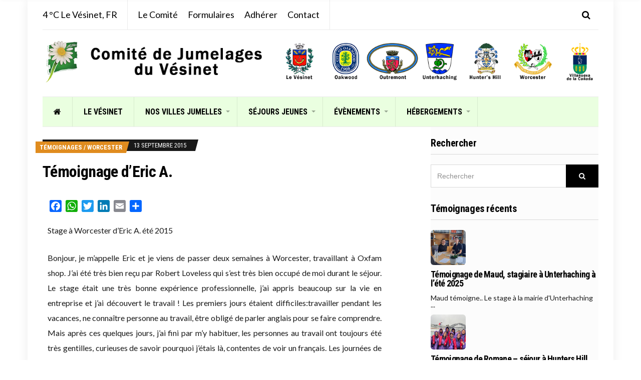

--- FILE ---
content_type: text/html; charset=UTF-8
request_url: https://jumelageslevesinet.com/temoignage-deric-a/
body_size: 34134
content:
<!doctype html>
<html lang="fr-FR" prefix="og: http://ogp.me/ns# fb: http://ogp.me/ns/fb#">
<head>
	<meta charset="UTF-8">
	<meta name="viewport" content="width=device-width, initial-scale=1">
	<title>Témoignage d&rsquo;Eric A. &#8211; Comité de Jumelages du Vésinet</title>
<meta name='robots' content='max-image-preview:large' />
	<style>img:is([sizes="auto" i], [sizes^="auto," i]) { contain-intrinsic-size: 3000px 1500px }</style>
	<link rel='dns-prefetch' href='//static.addtoany.com' />
<link rel="alternate" type="application/rss+xml" title="Comité de Jumelages du Vésinet &raquo; Flux" href="https://jumelageslevesinet.com/feed/" />
<link rel="alternate" type="application/rss+xml" title="Comité de Jumelages du Vésinet &raquo; Flux des commentaires" href="https://jumelageslevesinet.com/comments/feed/" />
<link rel="alternate" type="text/calendar" title="Comité de Jumelages du Vésinet &raquo; Flux iCal" href="https://jumelageslevesinet.com/events/?ical=1" />
<script type="text/javascript">
/* <![CDATA[ */
window._wpemojiSettings = {"baseUrl":"https:\/\/s.w.org\/images\/core\/emoji\/16.0.1\/72x72\/","ext":".png","svgUrl":"https:\/\/s.w.org\/images\/core\/emoji\/16.0.1\/svg\/","svgExt":".svg","source":{"concatemoji":"https:\/\/jumelageslevesinet.com\/wp-includes\/js\/wp-emoji-release.min.js?ver=6.8.3"}};
/*! This file is auto-generated */
!function(s,n){var o,i,e;function c(e){try{var t={supportTests:e,timestamp:(new Date).valueOf()};sessionStorage.setItem(o,JSON.stringify(t))}catch(e){}}function p(e,t,n){e.clearRect(0,0,e.canvas.width,e.canvas.height),e.fillText(t,0,0);var t=new Uint32Array(e.getImageData(0,0,e.canvas.width,e.canvas.height).data),a=(e.clearRect(0,0,e.canvas.width,e.canvas.height),e.fillText(n,0,0),new Uint32Array(e.getImageData(0,0,e.canvas.width,e.canvas.height).data));return t.every(function(e,t){return e===a[t]})}function u(e,t){e.clearRect(0,0,e.canvas.width,e.canvas.height),e.fillText(t,0,0);for(var n=e.getImageData(16,16,1,1),a=0;a<n.data.length;a++)if(0!==n.data[a])return!1;return!0}function f(e,t,n,a){switch(t){case"flag":return n(e,"\ud83c\udff3\ufe0f\u200d\u26a7\ufe0f","\ud83c\udff3\ufe0f\u200b\u26a7\ufe0f")?!1:!n(e,"\ud83c\udde8\ud83c\uddf6","\ud83c\udde8\u200b\ud83c\uddf6")&&!n(e,"\ud83c\udff4\udb40\udc67\udb40\udc62\udb40\udc65\udb40\udc6e\udb40\udc67\udb40\udc7f","\ud83c\udff4\u200b\udb40\udc67\u200b\udb40\udc62\u200b\udb40\udc65\u200b\udb40\udc6e\u200b\udb40\udc67\u200b\udb40\udc7f");case"emoji":return!a(e,"\ud83e\udedf")}return!1}function g(e,t,n,a){var r="undefined"!=typeof WorkerGlobalScope&&self instanceof WorkerGlobalScope?new OffscreenCanvas(300,150):s.createElement("canvas"),o=r.getContext("2d",{willReadFrequently:!0}),i=(o.textBaseline="top",o.font="600 32px Arial",{});return e.forEach(function(e){i[e]=t(o,e,n,a)}),i}function t(e){var t=s.createElement("script");t.src=e,t.defer=!0,s.head.appendChild(t)}"undefined"!=typeof Promise&&(o="wpEmojiSettingsSupports",i=["flag","emoji"],n.supports={everything:!0,everythingExceptFlag:!0},e=new Promise(function(e){s.addEventListener("DOMContentLoaded",e,{once:!0})}),new Promise(function(t){var n=function(){try{var e=JSON.parse(sessionStorage.getItem(o));if("object"==typeof e&&"number"==typeof e.timestamp&&(new Date).valueOf()<e.timestamp+604800&&"object"==typeof e.supportTests)return e.supportTests}catch(e){}return null}();if(!n){if("undefined"!=typeof Worker&&"undefined"!=typeof OffscreenCanvas&&"undefined"!=typeof URL&&URL.createObjectURL&&"undefined"!=typeof Blob)try{var e="postMessage("+g.toString()+"("+[JSON.stringify(i),f.toString(),p.toString(),u.toString()].join(",")+"));",a=new Blob([e],{type:"text/javascript"}),r=new Worker(URL.createObjectURL(a),{name:"wpTestEmojiSupports"});return void(r.onmessage=function(e){c(n=e.data),r.terminate(),t(n)})}catch(e){}c(n=g(i,f,p,u))}t(n)}).then(function(e){for(var t in e)n.supports[t]=e[t],n.supports.everything=n.supports.everything&&n.supports[t],"flag"!==t&&(n.supports.everythingExceptFlag=n.supports.everythingExceptFlag&&n.supports[t]);n.supports.everythingExceptFlag=n.supports.everythingExceptFlag&&!n.supports.flag,n.DOMReady=!1,n.readyCallback=function(){n.DOMReady=!0}}).then(function(){return e}).then(function(){var e;n.supports.everything||(n.readyCallback(),(e=n.source||{}).concatemoji?t(e.concatemoji):e.wpemoji&&e.twemoji&&(t(e.twemoji),t(e.wpemoji)))}))}((window,document),window._wpemojiSettings);
/* ]]> */
</script>
<link rel='stylesheet' id='pt-cv-public-style-css' href='https://jumelageslevesinet.com/wp-content/plugins/content-views-query-and-display-post-page/public/assets/css/cv.css?ver=4.2.1' type='text/css' media='all' />
<link rel='stylesheet' id='pt-cv-public-pro-style-css' href='https://jumelageslevesinet.com/wp-content/plugins/pt-content-views-pro/public/assets/css/cvpro.min.css?ver=5.6.0.2' type='text/css' media='all' />
<style id='wp-emoji-styles-inline-css' type='text/css'>

	img.wp-smiley, img.emoji {
		display: inline !important;
		border: none !important;
		box-shadow: none !important;
		height: 1em !important;
		width: 1em !important;
		margin: 0 0.07em !important;
		vertical-align: -0.1em !important;
		background: none !important;
		padding: 0 !important;
	}
</style>
<link rel='stylesheet' id='wp-block-library-css' href='https://jumelageslevesinet.com/wp-includes/css/dist/block-library/style.min.css?ver=6.8.3' type='text/css' media='all' />
<style id='classic-theme-styles-inline-css' type='text/css'>
/*! This file is auto-generated */
.wp-block-button__link{color:#fff;background-color:#32373c;border-radius:9999px;box-shadow:none;text-decoration:none;padding:calc(.667em + 2px) calc(1.333em + 2px);font-size:1.125em}.wp-block-file__button{background:#32373c;color:#fff;text-decoration:none}
</style>
<link rel='stylesheet' id='wp-components-css' href='https://jumelageslevesinet.com/wp-includes/css/dist/components/style.min.css?ver=6.8.3' type='text/css' media='all' />
<link rel='stylesheet' id='wp-preferences-css' href='https://jumelageslevesinet.com/wp-includes/css/dist/preferences/style.min.css?ver=6.8.3' type='text/css' media='all' />
<link rel='stylesheet' id='wp-block-editor-css' href='https://jumelageslevesinet.com/wp-includes/css/dist/block-editor/style.min.css?ver=6.8.3' type='text/css' media='all' />
<link rel='stylesheet' id='popup-maker-block-library-style-css' href='https://jumelageslevesinet.com/wp-content/plugins/popup-maker/dist/packages/block-library-style.css?ver=dbea705cfafe089d65f1' type='text/css' media='all' />
<style id='global-styles-inline-css' type='text/css'>
:root{--wp--preset--aspect-ratio--square: 1;--wp--preset--aspect-ratio--4-3: 4/3;--wp--preset--aspect-ratio--3-4: 3/4;--wp--preset--aspect-ratio--3-2: 3/2;--wp--preset--aspect-ratio--2-3: 2/3;--wp--preset--aspect-ratio--16-9: 16/9;--wp--preset--aspect-ratio--9-16: 9/16;--wp--preset--color--black: #000000;--wp--preset--color--cyan-bluish-gray: #abb8c3;--wp--preset--color--white: #ffffff;--wp--preset--color--pale-pink: #f78da7;--wp--preset--color--vivid-red: #cf2e2e;--wp--preset--color--luminous-vivid-orange: #ff6900;--wp--preset--color--luminous-vivid-amber: #fcb900;--wp--preset--color--light-green-cyan: #7bdcb5;--wp--preset--color--vivid-green-cyan: #00d084;--wp--preset--color--pale-cyan-blue: #8ed1fc;--wp--preset--color--vivid-cyan-blue: #0693e3;--wp--preset--color--vivid-purple: #9b51e0;--wp--preset--gradient--vivid-cyan-blue-to-vivid-purple: linear-gradient(135deg,rgba(6,147,227,1) 0%,rgb(155,81,224) 100%);--wp--preset--gradient--light-green-cyan-to-vivid-green-cyan: linear-gradient(135deg,rgb(122,220,180) 0%,rgb(0,208,130) 100%);--wp--preset--gradient--luminous-vivid-amber-to-luminous-vivid-orange: linear-gradient(135deg,rgba(252,185,0,1) 0%,rgba(255,105,0,1) 100%);--wp--preset--gradient--luminous-vivid-orange-to-vivid-red: linear-gradient(135deg,rgba(255,105,0,1) 0%,rgb(207,46,46) 100%);--wp--preset--gradient--very-light-gray-to-cyan-bluish-gray: linear-gradient(135deg,rgb(238,238,238) 0%,rgb(169,184,195) 100%);--wp--preset--gradient--cool-to-warm-spectrum: linear-gradient(135deg,rgb(74,234,220) 0%,rgb(151,120,209) 20%,rgb(207,42,186) 40%,rgb(238,44,130) 60%,rgb(251,105,98) 80%,rgb(254,248,76) 100%);--wp--preset--gradient--blush-light-purple: linear-gradient(135deg,rgb(255,206,236) 0%,rgb(152,150,240) 100%);--wp--preset--gradient--blush-bordeaux: linear-gradient(135deg,rgb(254,205,165) 0%,rgb(254,45,45) 50%,rgb(107,0,62) 100%);--wp--preset--gradient--luminous-dusk: linear-gradient(135deg,rgb(255,203,112) 0%,rgb(199,81,192) 50%,rgb(65,88,208) 100%);--wp--preset--gradient--pale-ocean: linear-gradient(135deg,rgb(255,245,203) 0%,rgb(182,227,212) 50%,rgb(51,167,181) 100%);--wp--preset--gradient--electric-grass: linear-gradient(135deg,rgb(202,248,128) 0%,rgb(113,206,126) 100%);--wp--preset--gradient--midnight: linear-gradient(135deg,rgb(2,3,129) 0%,rgb(40,116,252) 100%);--wp--preset--font-size--small: 13px;--wp--preset--font-size--medium: 20px;--wp--preset--font-size--large: 36px;--wp--preset--font-size--x-large: 42px;--wp--preset--spacing--20: 0.44rem;--wp--preset--spacing--30: 0.67rem;--wp--preset--spacing--40: 1rem;--wp--preset--spacing--50: 1.5rem;--wp--preset--spacing--60: 2.25rem;--wp--preset--spacing--70: 3.38rem;--wp--preset--spacing--80: 5.06rem;--wp--preset--shadow--natural: 6px 6px 9px rgba(0, 0, 0, 0.2);--wp--preset--shadow--deep: 12px 12px 50px rgba(0, 0, 0, 0.4);--wp--preset--shadow--sharp: 6px 6px 0px rgba(0, 0, 0, 0.2);--wp--preset--shadow--outlined: 6px 6px 0px -3px rgba(255, 255, 255, 1), 6px 6px rgba(0, 0, 0, 1);--wp--preset--shadow--crisp: 6px 6px 0px rgba(0, 0, 0, 1);}:where(.is-layout-flex){gap: 0.5em;}:where(.is-layout-grid){gap: 0.5em;}body .is-layout-flex{display: flex;}.is-layout-flex{flex-wrap: wrap;align-items: center;}.is-layout-flex > :is(*, div){margin: 0;}body .is-layout-grid{display: grid;}.is-layout-grid > :is(*, div){margin: 0;}:where(.wp-block-columns.is-layout-flex){gap: 2em;}:where(.wp-block-columns.is-layout-grid){gap: 2em;}:where(.wp-block-post-template.is-layout-flex){gap: 1.25em;}:where(.wp-block-post-template.is-layout-grid){gap: 1.25em;}.has-black-color{color: var(--wp--preset--color--black) !important;}.has-cyan-bluish-gray-color{color: var(--wp--preset--color--cyan-bluish-gray) !important;}.has-white-color{color: var(--wp--preset--color--white) !important;}.has-pale-pink-color{color: var(--wp--preset--color--pale-pink) !important;}.has-vivid-red-color{color: var(--wp--preset--color--vivid-red) !important;}.has-luminous-vivid-orange-color{color: var(--wp--preset--color--luminous-vivid-orange) !important;}.has-luminous-vivid-amber-color{color: var(--wp--preset--color--luminous-vivid-amber) !important;}.has-light-green-cyan-color{color: var(--wp--preset--color--light-green-cyan) !important;}.has-vivid-green-cyan-color{color: var(--wp--preset--color--vivid-green-cyan) !important;}.has-pale-cyan-blue-color{color: var(--wp--preset--color--pale-cyan-blue) !important;}.has-vivid-cyan-blue-color{color: var(--wp--preset--color--vivid-cyan-blue) !important;}.has-vivid-purple-color{color: var(--wp--preset--color--vivid-purple) !important;}.has-black-background-color{background-color: var(--wp--preset--color--black) !important;}.has-cyan-bluish-gray-background-color{background-color: var(--wp--preset--color--cyan-bluish-gray) !important;}.has-white-background-color{background-color: var(--wp--preset--color--white) !important;}.has-pale-pink-background-color{background-color: var(--wp--preset--color--pale-pink) !important;}.has-vivid-red-background-color{background-color: var(--wp--preset--color--vivid-red) !important;}.has-luminous-vivid-orange-background-color{background-color: var(--wp--preset--color--luminous-vivid-orange) !important;}.has-luminous-vivid-amber-background-color{background-color: var(--wp--preset--color--luminous-vivid-amber) !important;}.has-light-green-cyan-background-color{background-color: var(--wp--preset--color--light-green-cyan) !important;}.has-vivid-green-cyan-background-color{background-color: var(--wp--preset--color--vivid-green-cyan) !important;}.has-pale-cyan-blue-background-color{background-color: var(--wp--preset--color--pale-cyan-blue) !important;}.has-vivid-cyan-blue-background-color{background-color: var(--wp--preset--color--vivid-cyan-blue) !important;}.has-vivid-purple-background-color{background-color: var(--wp--preset--color--vivid-purple) !important;}.has-black-border-color{border-color: var(--wp--preset--color--black) !important;}.has-cyan-bluish-gray-border-color{border-color: var(--wp--preset--color--cyan-bluish-gray) !important;}.has-white-border-color{border-color: var(--wp--preset--color--white) !important;}.has-pale-pink-border-color{border-color: var(--wp--preset--color--pale-pink) !important;}.has-vivid-red-border-color{border-color: var(--wp--preset--color--vivid-red) !important;}.has-luminous-vivid-orange-border-color{border-color: var(--wp--preset--color--luminous-vivid-orange) !important;}.has-luminous-vivid-amber-border-color{border-color: var(--wp--preset--color--luminous-vivid-amber) !important;}.has-light-green-cyan-border-color{border-color: var(--wp--preset--color--light-green-cyan) !important;}.has-vivid-green-cyan-border-color{border-color: var(--wp--preset--color--vivid-green-cyan) !important;}.has-pale-cyan-blue-border-color{border-color: var(--wp--preset--color--pale-cyan-blue) !important;}.has-vivid-cyan-blue-border-color{border-color: var(--wp--preset--color--vivid-cyan-blue) !important;}.has-vivid-purple-border-color{border-color: var(--wp--preset--color--vivid-purple) !important;}.has-vivid-cyan-blue-to-vivid-purple-gradient-background{background: var(--wp--preset--gradient--vivid-cyan-blue-to-vivid-purple) !important;}.has-light-green-cyan-to-vivid-green-cyan-gradient-background{background: var(--wp--preset--gradient--light-green-cyan-to-vivid-green-cyan) !important;}.has-luminous-vivid-amber-to-luminous-vivid-orange-gradient-background{background: var(--wp--preset--gradient--luminous-vivid-amber-to-luminous-vivid-orange) !important;}.has-luminous-vivid-orange-to-vivid-red-gradient-background{background: var(--wp--preset--gradient--luminous-vivid-orange-to-vivid-red) !important;}.has-very-light-gray-to-cyan-bluish-gray-gradient-background{background: var(--wp--preset--gradient--very-light-gray-to-cyan-bluish-gray) !important;}.has-cool-to-warm-spectrum-gradient-background{background: var(--wp--preset--gradient--cool-to-warm-spectrum) !important;}.has-blush-light-purple-gradient-background{background: var(--wp--preset--gradient--blush-light-purple) !important;}.has-blush-bordeaux-gradient-background{background: var(--wp--preset--gradient--blush-bordeaux) !important;}.has-luminous-dusk-gradient-background{background: var(--wp--preset--gradient--luminous-dusk) !important;}.has-pale-ocean-gradient-background{background: var(--wp--preset--gradient--pale-ocean) !important;}.has-electric-grass-gradient-background{background: var(--wp--preset--gradient--electric-grass) !important;}.has-midnight-gradient-background{background: var(--wp--preset--gradient--midnight) !important;}.has-small-font-size{font-size: var(--wp--preset--font-size--small) !important;}.has-medium-font-size{font-size: var(--wp--preset--font-size--medium) !important;}.has-large-font-size{font-size: var(--wp--preset--font-size--large) !important;}.has-x-large-font-size{font-size: var(--wp--preset--font-size--x-large) !important;}
:where(.wp-block-post-template.is-layout-flex){gap: 1.25em;}:where(.wp-block-post-template.is-layout-grid){gap: 1.25em;}
:where(.wp-block-columns.is-layout-flex){gap: 2em;}:where(.wp-block-columns.is-layout-grid){gap: 2em;}
:root :where(.wp-block-pullquote){font-size: 1.5em;line-height: 1.6;}
</style>
<link rel='stylesheet' id='contact-form-7-css' href='https://jumelageslevesinet.com/wp-content/plugins/contact-form-7/includes/css/styles.css?ver=6.1.4' type='text/css' media='all' />
<link rel='stylesheet' id='expanding-archives-css' href='https://jumelageslevesinet.com/wp-content/plugins/expanding-archives/assets/build/css/expanding-archives.css?ver=2.1.0' type='text/css' media='all' />
<link rel='stylesheet' id='responsive-lightbox-swipebox-css' href='https://jumelageslevesinet.com/wp-content/plugins/responsive-lightbox/assets/swipebox/swipebox.min.css?ver=1.5.2' type='text/css' media='all' />
<link rel='stylesheet' id='widgetopts-styles-css' href='https://jumelageslevesinet.com/wp-content/plugins/widget-options/assets/css/widget-options.css?ver=4.1.3' type='text/css' media='all' />
<link rel='stylesheet' id='slick-css' href='https://jumelageslevesinet.com/wp-content/plugins/maxslider/assets/vendor/slick/slick.css?ver=1.6.0' type='text/css' media='all' />
<link rel='stylesheet' id='maxslider-css' href='https://jumelageslevesinet.com/wp-content/plugins/maxslider/assets/css/maxslider.css?ver=1.2.4' type='text/css' media='all' />
<link rel='stylesheet' id='public-opinion-google-font-css' href='https://fonts.googleapis.com/css?family=Lato%3A400%2C400i%2C700%7CRoboto+Condensed%3A400%2C700&#038;subset=latin%2Clatin-ext' type='text/css' media='all' />
<link rel='stylesheet' id='public-opinion-base-css' href='https://jumelageslevesinet.com/wp-content/themes/public-opinion/css/base.css?ver=Version:%201.1.3' type='text/css' media='all' />
<link rel='stylesheet' id='mmenu-css' href='https://jumelageslevesinet.com/wp-content/themes/public-opinion/css/mmenu.css?ver=5.5.3' type='text/css' media='all' />
<link rel='stylesheet' id='font-awesome-css' href='https://jumelageslevesinet.com/wp-content/themes/public-opinion/base/assets/vendor/fontawesome/css/font-awesome.css?ver=4.7.0' type='text/css' media='all' />
<link rel='stylesheet' id='justified-gallery-css' href='https://jumelageslevesinet.com/wp-content/themes/public-opinion/css/justifiedGallery.min.css?ver=3.6.3' type='text/css' media='all' />
<link rel='stylesheet' id='public-opinion-style-parent-css' href='https://jumelageslevesinet.com/wp-content/themes/public-opinion/style.css?ver=Version:%201.1.3' type='text/css' media='all' />
<link rel='stylesheet' id='public-opinion-style-css' href='https://jumelageslevesinet.com/wp-content/themes/public-opinion-child/style.css?ver=Version:%201.1.3' type='text/css' media='all' />
<style id='public-opinion-style-inline-css' type='text/css'>
.entry-content a, .entry-content blockquote, .entry-fields, .entry-rating-scores { color: #e08c1f; }
</style>
<style id='public-opinion-base-style-inline-css' type='text/css'>
				.head-intro {
					font-size: 18px;
				}
								.head-intro {
					color: #000000;
				}
								.navigation-main > li:hover > a,
				.navigation-main > li > a:focus,
				.navigation-main > .current-menu-item > a,
				.navigation-main > .current-menu-parent > a,
				.navigation-main > .current-menu-ancestor > a,
				.navigation-main li li:hover > a,
				.navigation-main li li > a:focus,
				.navigation-main li .current-menu-item > a,
				.navigation-main li .current-menu-parent > a,
				.navigation-main li .current-menu-ancestor > a,
				.navigation-main .nav-button > a:hover {
					color: #149215;
				}

				.navigation-main .nav-button > a:hover {
					border-color: #149215;
				}
								.navigation-main ul {
					background-color: #eaffe0;
				}
								.navigation-main li li:hover > a,
				.navigation-main li li > a:focus,
				.navigation-main li .current-menu-item > a,
				.navigation-main li .current-menu-parent > a,
				.navigation-main li .current-menu-ancestor > a {
					color: #149215;
				}
							.sidebar {
				background-color: #fcfcfc;
				padding: 20px;
			}
						.sidebar select,
			.sidebar input,
			.sidebar textarea {
				border-color: #d8d8d8;
			}

			.sidebar .widget_recent_comments li,
			.sidebar .widget_recent_entries li,
			.sidebar .widget_rss li,
			.sidebar .widget_meta li a,
			.sidebar .widget_pages li a,
			.sidebar .widget_categories li a,
			.sidebar .widget_archive li a,
			.sidebar .widget_nav_menu li a {
				border-bottom-color: #d8d8d8;
			}
						.entry-content h1,
			.entry-title {
				font-size: 32px;
			}
						.sidebar .widget,
			.footer .widget,
			.widget_meta li,
			.widget_pages li,
			.widget_categories li,
			.widget_archive li,
			.widget_nav_menu li,
			.widget_recent_entries li {
				font-size: 14px;
			}
						.widget-title {
				font-size: 20px;
			}
			
				.head-nav-inline a {
					color: #000000;
				}
								#page {
					background-color: #ffffff;
				}
								.sidebar .widget-title,
				.sidebar .entry-item {
					border-color: #d8d8d8;
				}
				

</style>
<link rel='stylesheet' id='drawattention-plugin-styles-css' href='https://jumelageslevesinet.com/wp-content/plugins/draw-attention-pro/public/assets/css/public.css?ver=1.11.8' type='text/css' media='all' />
<link rel='stylesheet' id='popup-maker-site-css' href='//jumelageslevesinet.com/wp-content/uploads/pum/pum-site-styles.css?generated=1755165189&#038;ver=1.21.5' type='text/css' media='all' />
<link rel='stylesheet' id='responsive-lightbox-gallery-css' href='https://jumelageslevesinet.com/wp-content/plugins/responsive-lightbox/css/gallery.css?ver=2.6.1' type='text/css' media='all' />
<link rel='stylesheet' id='addtoany-css' href='https://jumelageslevesinet.com/wp-content/plugins/add-to-any/addtoany.min.css?ver=1.16' type='text/css' media='all' />
<script type="text/javascript" id="addtoany-core-js-before">
/* <![CDATA[ */
window.a2a_config=window.a2a_config||{};a2a_config.callbacks=[];a2a_config.overlays=[];a2a_config.templates={};a2a_localize = {
	Share: "Partager",
	Save: "Enregistrer",
	Subscribe: "S'abonner",
	Email: "E-mail",
	Bookmark: "Marque-page",
	ShowAll: "Montrer tout",
	ShowLess: "Montrer moins",
	FindServices: "Trouver des service(s)",
	FindAnyServiceToAddTo: "Trouver instantan&eacute;ment des services &agrave; ajouter &agrave;",
	PoweredBy: "Propuls&eacute; par",
	ShareViaEmail: "Partager par e-mail",
	SubscribeViaEmail: "S’abonner par e-mail",
	BookmarkInYourBrowser: "Ajouter un signet dans votre navigateur",
	BookmarkInstructions: "Appuyez sur Ctrl+D ou \u2318+D pour mettre cette page en signet",
	AddToYourFavorites: "Ajouter &agrave; vos favoris",
	SendFromWebOrProgram: "Envoyer depuis n’importe quelle adresse e-mail ou logiciel e-mail",
	EmailProgram: "Programme d’e-mail",
	More: "Plus&#8230;",
	ThanksForSharing: "Merci de partager !",
	ThanksForFollowing: "Merci de nous suivre !"
};
/* ]]> */
</script>
<script type="text/javascript" defer src="https://static.addtoany.com/menu/page.js" id="addtoany-core-js"></script>
<script type="text/javascript" src="https://jumelageslevesinet.com/wp-includes/js/jquery/jquery.min.js?ver=3.7.1" id="jquery-core-js"></script>
<script type="text/javascript" src="https://jumelageslevesinet.com/wp-includes/js/jquery/jquery-migrate.min.js?ver=3.4.1" id="jquery-migrate-js"></script>
<script type="text/javascript" defer src="https://jumelageslevesinet.com/wp-content/plugins/add-to-any/addtoany.min.js?ver=1.1" id="addtoany-jquery-js"></script>
<script type="text/javascript" src="https://jumelageslevesinet.com/wp-content/plugins/responsive-lightbox/assets/infinitescroll/infinite-scroll.pkgd.min.js?ver=4.0.1" id="responsive-lightbox-infinite-scroll-js"></script>
<link rel="https://api.w.org/" href="https://jumelageslevesinet.com/wp-json/" /><link rel="alternate" title="JSON" type="application/json" href="https://jumelageslevesinet.com/wp-json/wp/v2/posts/3220" /><link rel="EditURI" type="application/rsd+xml" title="RSD" href="https://jumelageslevesinet.com/xmlrpc.php?rsd" />
<meta name="generator" content="WordPress 6.8.3" />
<link rel="canonical" href="https://jumelageslevesinet.com/temoignage-deric-a/" />
<link rel='shortlink' href='https://jumelageslevesinet.com/?p=3220' />
<link rel="alternate" title="oEmbed (JSON)" type="application/json+oembed" href="https://jumelageslevesinet.com/wp-json/oembed/1.0/embed?url=https%3A%2F%2Fjumelageslevesinet.com%2Ftemoignage-deric-a%2F" />
<link rel="alternate" title="oEmbed (XML)" type="text/xml+oembed" href="https://jumelageslevesinet.com/wp-json/oembed/1.0/embed?url=https%3A%2F%2Fjumelageslevesinet.com%2Ftemoignage-deric-a%2F&#038;format=xml" />
<meta name="tec-api-version" content="v1"><meta name="tec-api-origin" content="https://jumelageslevesinet.com"><link rel="alternate" href="https://jumelageslevesinet.com/wp-json/tribe/events/v1/" /><!-- Analytics by WP Statistics - https://wp-statistics.com -->
<link rel="icon" href="https://jumelageslevesinet.com/wp-content/uploads/2018/10/cropped-logo-ss-texte-icone-32x32.png" sizes="32x32" />
<link rel="icon" href="https://jumelageslevesinet.com/wp-content/uploads/2018/10/cropped-logo-ss-texte-icone-192x192.png" sizes="192x192" />
<link rel="apple-touch-icon" href="https://jumelageslevesinet.com/wp-content/uploads/2018/10/cropped-logo-ss-texte-icone-180x180.png" />
<meta name="msapplication-TileImage" content="https://jumelageslevesinet.com/wp-content/uploads/2018/10/cropped-logo-ss-texte-icone-270x270.png" />
		<style type="text/css" id="wp-custom-css">
			@media (max-width: 767px)
{
.aligncenter {
    margin: 0 auto;
}}
@media (min-width: 1200px) {
	.offset-xl-1 {
    margin-left: 1.33333%;
}
	.col-xl-3 {
    -webkit-flex: 0 0 32%;
    -ms-flex: 0 0 32%;
    flex: 0 0 32%;
    max-width: 32%;
}
}
/*
article {
    max-width: 850px;
}

		</style>
		
    <!-- START - Open Graph and Twitter Card Tags 3.3.8 -->
     <!-- Facebook Open Graph -->
      <meta property="og:locale" content="fr_FR"/>
      <meta property="og:site_name" content="Comité de Jumelages du Vésinet"/>
      <meta property="og:title" content="Témoignage d&#039;Eric A."/>
      <meta property="og:url" content="https://jumelageslevesinet.com/temoignage-deric-a/"/>
      <meta property="og:type" content="article"/>
      <meta property="og:description" content="Stage à Worcester d&#039;Eric A. été 2015
Bonjour, je m&#039;appelle Eric et je viens de passer deux semaines à Worcester, travaillant à Oxfam shop. J&#039;ai été très bien reçu par Robert Loveless qui s&#039;est très bien occupé de moi durant le séjour. Le stage était une très bonne expérience professionnelle, j&#039;ai a"/>
      <meta property="article:published_time" content="2015-09-13T18:20:38+02:00"/>
      <meta property="article:modified_time" content="2018-12-04T17:19:41+01:00" />
      <meta property="og:updated_time" content="2018-12-04T17:19:41+01:00" />
      <meta property="article:section" content="Témoignages"/>
      <meta property="article:section" content="Worcester"/>
      <meta property="article:publisher" content="https://www.facebook.com/100012354632457"/>
     <!-- Google+ / Schema.org -->
      <meta itemprop="name" content="Témoignage d&#039;Eric A."/>
      <meta itemprop="headline" content="Témoignage d&#039;Eric A."/>
      <meta itemprop="description" content="Stage à Worcester d&#039;Eric A. été 2015
Bonjour, je m&#039;appelle Eric et je viens de passer deux semaines à Worcester, travaillant à Oxfam shop. J&#039;ai été très bien reçu par Robert Loveless qui s&#039;est très bien occupé de moi durant le séjour. Le stage était une très bonne expérience professionnelle, j&#039;ai a"/>
      <meta itemprop="datePublished" content="2015-09-13"/>
      <meta itemprop="dateModified" content="2018-12-04T17:19:41+01:00" />
      <meta itemprop="author" content="admin"/>
      <!--<meta itemprop="publisher" content="Comité de Jumelages du Vésinet"/>--> <!-- To solve: The attribute publisher.itemtype has an invalid value. -->
     <!-- Twitter Cards -->
      <meta name="twitter:title" content="Témoignage d&#039;Eric A."/>
      <meta name="twitter:url" content="https://jumelageslevesinet.com/temoignage-deric-a/"/>
      <meta name="twitter:description" content="Stage à Worcester d&#039;Eric A. été 2015
Bonjour, je m&#039;appelle Eric et je viens de passer deux semaines à Worcester, travaillant à Oxfam shop. J&#039;ai été très bien reçu par Robert Loveless qui s&#039;est très bien occupé de moi durant le séjour. Le stage était une très bonne expérience professionnelle, j&#039;ai a"/>
      <meta name="twitter:card" content="summary_large_image"/>
     <!-- SEO -->
     <!-- Misc. tags -->
     <!-- is_singular -->
    <!-- END - Open Graph and Twitter Card Tags 3.3.8 -->
        
    
<!-- Code for FB plugin -->
<!--
<div id="fb-root"></div>
<script>(function(d, s, id) {
  var js, fjs = d.getElementsByTagName(s)[0];
  if (d.getElementById(id)) return;
  js = d.createElement(s); js.id = id;
  js.src = 'https://connect.facebook.net/fr_FR/sdk.js#xfbml=1&version=v3.2';
  fjs.parentNode.insertBefore(js, fjs);
}(document, 'script', 'facebook-jssdk'));</script>
-->

</head>
<body class="wp-singular post-template-default single single-post postid-3220 single-format-standard wp-custom-logo wp-theme-public-opinion wp-child-theme-public-opinion-child tribe-no-js page-template-public-opinion-child layout-boxed">

<!-- Code for FB plugin -->
<div id="fb-root"></div>
<script async defer crossorigin="anonymous" src="https://connect.facebook.net/en_GB/sdk.js#xfbml=1&version=v9.0&appId=884875288384728&autoLogAppEvents=1" nonce="k1aOMDjB"></script>

<div id="page">

	
			<header class="header">

		
						<div class="head-intro">
				<div class="container">

					<div class="row">
						<div class="col-12">

							<div class="head-intro-inner">
								<div class="row align-items-center">

									<div class="col-lg-8 col-12">
										<div class="head-intro-info">
											<div class="head-intro-info-module">		<div class="theme-weather weather-visible" data-location-id="2998854" data-units="metric" data-unit="C">
			<span class="theme-weather-temp">4 &deg;C</span>
			<span class="theme-weather-location">Le Vésinet, FR</span>
		</div>
		</div>		<div class="head-intro-info-module">
			<ul id="menu-top-menu" class="head-nav-inline"><li id="menu-item-14472" class="menu-item menu-item-type-post_type menu-item-object-page menu-item-14472"><a href="https://jumelageslevesinet.com/comite/">Le Comité</a></li>
<li id="menu-item-14471" class="menu-item menu-item-type-post_type menu-item-object-page menu-item-14471"><a href="https://jumelageslevesinet.com/formulaires/">Formulaires</a></li>
<li id="menu-item-14470" class="menu-item menu-item-type-post_type menu-item-object-page menu-item-14470"><a href="https://jumelageslevesinet.com/adherer/">Adhérer</a></li>
<li id="menu-item-14473" class="menu-item menu-item-type-post_type menu-item-object-page menu-item-14473"><a href="https://jumelageslevesinet.com/contact/">Contact</a></li>
</ul>		</div>
												</div>
									</div>

									<div class="col-lg-4 col-12">
										<div class="head-intro-addons">
													<div class="head-search">
			<form action="https://jumelageslevesinet.com/" class="head-search-form">
				<label for="head-search-input" class="sr-only">Rechercher :</label>
				<input type="search" name="s" id="head-search-input" class="head-search-input" placeholder="Lancez une recherche">
			</form>
			<a href="#" class="head-search-trigger">
				<i class="fa fa-search"></i>
			</a>
		</div>
												</div>
									</div>

								</div>
							</div>

						</div>
					</div>
				</div>
			</div>

			
		
				
		<div class="head-mast">
			<div class="container">
				<div class="row align-items-center">

					<div class="col-lg-5 col-md-6 col-8">
						<div class="site-branding"><h1 class="site-logo"><a href="https://jumelageslevesinet.com/" class="custom-logo-link" rel="home"><img width="540" height="100" src="https://jumelageslevesinet.com/wp-content/uploads/2018/10/Logotexte-jumelages.png" class="custom-logo" alt="Comité de Jumelages du Vésinet" decoding="async" fetchpriority="high" srcset="https://jumelageslevesinet.com/wp-content/uploads/2018/10/Logotexte-jumelages.png 540w, https://jumelageslevesinet.com/wp-content/uploads/2018/10/Logotexte-jumelages-300x56.png 300w" sizes="(max-width: 540px) 100vw, 540px" /></a></h1></div>					</div>

					<div class="col-lg-7 text-right head-main-ad">
						<div id="custom_html-5"><div class="textwidget custom-html-widget">
<style>
	#hotspot-12502 .hotspots-image-container,
	#hotspot-12502 .leaflet-container {
		background: #ffffff	}

	#hotspot-12502 .hotspots-placeholder,
	.featherlight .featherlight-content.lightbox-12502 {
		background: #ffffff;
		border: 0 #ffffff solid;
		color: #000000;
	}

	#hotspot-12502 .hotspot-title,
	#hotspot-12502 .bc-product__title a,
	.featherlight .featherlight-content.lightbox-12502 .hotspot-title,
	.featherlight .featherlight-content.lightbox-12502 .bc-product__title a {
		color: #000000;
	}

			#hotspot-12502 .hotspot-Custom {
			stroke-width: 1;
			fill: #ffffff;
			fill-opacity: 0;
			stroke: #ffffff;
			stroke-opacity: 0;
		}
		#hotspot-12502 .hotspot-Custom:hover,
		#hotspot-12502 .hotspot-Custom:focus,
		#hotspot-12502 .hotspot-Custom.hotspot-active {
			fill: #ffffff;
			fill-opacity: 0.81;
			outline: none;
			stroke: #ffffff;
			stroke-opacity: 0.01;
		}
			#hotspot-12502 .hotspot-default {
			stroke-width: 1;
			fill: #ffffff;
			fill-opacity: 0;
			stroke: #ffffff;
			stroke-opacity: 0;
		}
		#hotspot-12502 .hotspot-default:hover,
		#hotspot-12502 .hotspot-default:focus,
		#hotspot-12502 .hotspot-default.hotspot-active {
			fill: #ffffff;
			fill-opacity: 0.46;
			outline: none;
			stroke: #ffffff;
			stroke-opacity: 0.01;
		}
		#hotspot-12502 .leaflet-tooltip,
	#hotspot-12502 .leaflet-rrose-content-wrapper {
		background: #ffffff;
		border-color: #ffffff;
		color: #000000;
	}

	#hotspot-12502 a.leaflet-rrose-close-button {
		color: #000000;
	}

	#hotspot-12502 .leaflet-rrose-tip {
		background: #ffffff;
	}

	#hotspot-12502 .leaflet-popup-scrolled {
		border-bottom-color: #000000;
		border-top-color: #000000;
	}

	#hotspot-12502 .leaflet-tooltip-top:before {
		border-top-color: #ffffff;
	}

	#hotspot-12502 .leaflet-tooltip-bottom:before {
		border-bottom-color: #ffffff;
	}
	#hotspot-12502 .leaflet-tooltip-left:before {
		border-left-color: #ffffff;
	}
	#hotspot-12502 .leaflet-tooltip-right:before {
		border-right-color: #ffffff;
	}
</style>


	<div class="hotspots-container links-only layout-left event-click" id="hotspot-12502" data-layout="left" data-trigger="click">
		<div class="hotspots-interaction">
			<div class="hotspots-image-container">
	<img
		width="850"
		height="100"
		src="https://jumelageslevesinet.com/wp-content/uploads/2018/10/Armoiries-Vésinetvilles-jumelles.png"
		alt="Villes jumelles bandeau"
		class="hotspots-image skip-lazy"
		usemap="#hotspots-image-12502"
		data-image-title="Villes jumelles bandeau"
		data-image-description=""
		data-event-trigger="click"
		data-always-visible="false"
		data-id="12502"
		data-no-lazy="1"
		data-lazy-src=""
		data-lazy="false"
		loading="eager"
		data-skip-lazy="1"
		>
</div>		</div>
		<map name="hotspots-image-12502" class="hotspots-map">
											<area
					shape="poly"
					coords="13,0,88,1,89,98,13,97"
					href="https://jumelageslevesinet.com/le-vesinet/"
					title="Le Vésinet (France)"
					alt="Le Vésinet (France)"
					data-action="url"
					data-color-scheme=""
					data-id="area-hotspot-12502-0"
					target=""
					class="url-area"
					>
											<area
					shape="poly"
					coords="136,1,214,1,214,97,136,99"
					href="https://jumelageslevesinet.com/oakwood/"
					title="Oakwood (Ohio, États-Unis)"
					alt="Oakwood (Ohio, États-Unis)"
					data-action="url"
					data-color-scheme=""
					data-id="area-hotspot-12502-1"
					target=""
					class="url-area"
					>
											<area
					shape="poly"
					coords="230,97,228,1,369,1,369,98"
					href="https://jumelageslevesinet.com/outremont/"
					title="Outremont (Québec, Canada)"
					alt="Outremont (Québec, Canada)"
					data-action="url"
					data-color-scheme=""
					data-id="area-hotspot-12502-2"
					target=""
					class="url-area"
					>
											<area
					shape="poly"
					coords="474,2,377,0,379,98,473,99"
					href="https://jumelageslevesinet.com/unterhaching/"
					title="Unterhaching (Bavière, Allemagne)"
					alt="Unterhaching (Bavière, Allemagne)"
					data-action="url"
					data-color-scheme=""
					data-id="area-hotspot-12502-3"
					target=""
					class="url-area"
					>
											<area
					shape="poly"
					coords="590,2,504,1,505,100,592,100"
					href="https://jumelageslevesinet.com/hunters-hill/"
					title="Hunter's Hill (New South Wales, Australie)"
					alt="Hunter&#039;s Hill (New South Wales, Australie)"
					data-action="url"
					data-color-scheme=""
					data-id="area-hotspot-12502-4"
					target=""
					class="url-area"
					>
											<area
					shape="poly"
					coords="726,0,621,0,624,98,729,99"
					href="https://jumelageslevesinet.com/worcester/"
					title="Worcester (Worcestershire, Royaume-Uni)"
					alt="Worcester (Worcestershire, Royaume-Uni)"
					data-action="url"
					data-color-scheme=""
					data-id="area-hotspot-12502-5"
					target=""
					class="url-area"
					>
											<area
					shape="poly"
					coords="839,0,761,0,763,99,838,99"
					href="https://jumelageslevesinet.com/villanueva-de-la-canada/"
					title="Villanueva de la Cañada (Communauté de Madrid, Espagne)"
					alt="Villanueva de la Cañada (Communauté de Madrid, Espagne)"
					data-action="url"
					data-color-scheme=""
					data-id="area-hotspot-12502-6"
					target=""
					class="url-area"
					>
					</map>

		
								<div class="hotspot-info " id="hotspot-hotspot-12502-0">

				
				<h2 class="hotspot-title">Le Vésinet (France)</h2>								<div class="hotspot-content">
									</div>
			</div>
								<div class="hotspot-info " id="hotspot-hotspot-12502-1">

				
				<h2 class="hotspot-title">Oakwood (Ohio, États-Unis)</h2>								<div class="hotspot-content">
									</div>
			</div>
								<div class="hotspot-info " id="hotspot-hotspot-12502-2">

				
				<h2 class="hotspot-title">Outremont (Québec, Canada)</h2>								<div class="hotspot-content">
									</div>
			</div>
								<div class="hotspot-info " id="hotspot-hotspot-12502-3">

				
				<h2 class="hotspot-title">Unterhaching (Bavière, Allemagne)</h2>								<div class="hotspot-content">
									</div>
			</div>
								<div class="hotspot-info " id="hotspot-hotspot-12502-4">

				
				<h2 class="hotspot-title">Hunter's Hill (New South Wales, Australie)</h2>								<div class="hotspot-content">
									</div>
			</div>
								<div class="hotspot-info " id="hotspot-hotspot-12502-5">

				
				<h2 class="hotspot-title">Worcester (Worcestershire, Royaume-Uni)</h2>								<div class="hotspot-content">
									</div>
			</div>
								<div class="hotspot-info " id="hotspot-hotspot-12502-6">

				
				<h2 class="hotspot-title">Villanueva de la Cañada (Communauté de Madrid, Espagne)</h2>								<div class="hotspot-content">
									</div>
			</div>
			</div>

</div></div>					</div>

					<div class="col-lg-12 col-md-6 col-4" style="order: 1">
						<nav class="nav">
							<ul id="header-menu-1" class="navigation-main "><li id="menu-item-673" class="menu-item menu-item-type-custom menu-item-object-custom menu-item-home menu-item-673"><a href="https://jumelageslevesinet.com"><i class="fa fa-home"></i></a></li>
<li id="menu-item-1842" class="menu-item menu-item-type-post_type menu-item-object-page menu-item-1842"><a href="https://jumelageslevesinet.com/le-vesinet/">Le Vésinet</a></li>
<li id="menu-item-11096" class="menu-item menu-item-type-custom menu-item-object-custom menu-item-has-children menu-item-11096"><a href="#">Nos villes jumelles</a>
<ul class="sub-menu">
	<li id="menu-item-8665" class="popmake-8612 menu-item menu-item-type-custom menu-item-object-custom menu-item-8665"><a href="#"><strong>Voir sur une carte</strong></a></li>
	<li id="menu-item-1959" class="menu-item menu-item-type-post_type menu-item-object-page menu-item-1959"><a href="https://jumelageslevesinet.com/oakwood/">Oakwood (Ohio, usa)</a></li>
	<li id="menu-item-2139" class="menu-item menu-item-type-post_type menu-item-object-page menu-item-2139"><a href="https://jumelageslevesinet.com/outremont/">Outremont (québec, Canada)</a></li>
	<li id="menu-item-2094" class="menu-item menu-item-type-post_type menu-item-object-page menu-item-2094"><a href="https://jumelageslevesinet.com/hunters-hill/">Hunter&rsquo;s Hill (Nsw, Australie)</a></li>
	<li id="menu-item-1797" class="menu-item menu-item-type-post_type menu-item-object-page menu-item-1797"><a href="https://jumelageslevesinet.com/unterhaching/">Unterhaching (bavière, Allemagne)</a></li>
	<li id="menu-item-746" class="menu-item menu-item-type-post_type menu-item-object-page menu-item-746"><a href="https://jumelageslevesinet.com/worcester/">Worcester (angleterre)</a></li>
	<li id="menu-item-747" class="menu-item menu-item-type-post_type menu-item-object-page menu-item-747"><a href="https://jumelageslevesinet.com/villanueva-de-la-canada/">Villanueva de la Cañada (Espagne)</a></li>
</ul>
</li>
<li id="menu-item-686" class="menu-item menu-item-type-post_type menu-item-object-page menu-item-has-children menu-item-686"><a href="https://jumelageslevesinet.com/sejours/">Séjours jeunes</a>
<ul class="sub-menu">
	<li id="menu-item-1899" class="menu-item menu-item-type-taxonomy menu-item-object-category current-post-ancestor current-menu-parent current-post-parent menu-item-has-children menu-item-1899"><a href="https://jumelageslevesinet.com/category/temoignage/">Témoignages</a>
	<ul class="sub-menu">
		<li id="menu-item-9230" class="menu-item menu-item-type-post_type menu-item-object-page menu-item-9230"><a href="https://jumelageslevesinet.com/temoignages_vesinet/">Le Vésinet</a></li>
		<li id="menu-item-9247" class="menu-item menu-item-type-post_type menu-item-object-page menu-item-9247"><a href="https://jumelageslevesinet.com/temoignages_oakwood/">Oakwood</a></li>
		<li id="menu-item-9246" class="menu-item menu-item-type-post_type menu-item-object-page menu-item-9246"><a href="https://jumelageslevesinet.com/temoignages_outremont/">Outremont</a></li>
		<li id="menu-item-9248" class="menu-item menu-item-type-post_type menu-item-object-page menu-item-9248"><a href="https://jumelageslevesinet.com/temoignages_unterhaching/">Unterhaching</a></li>
		<li id="menu-item-9231" class="menu-item menu-item-type-post_type menu-item-object-page menu-item-9231"><a href="https://jumelageslevesinet.com/temoignages_hunters/">Hunter&rsquo;s Hill</a></li>
		<li id="menu-item-9244" class="menu-item menu-item-type-post_type menu-item-object-page menu-item-9244"><a href="https://jumelageslevesinet.com/temoignages_worcester/">Worcester</a></li>
		<li id="menu-item-9245" class="menu-item menu-item-type-post_type menu-item-object-page menu-item-9245"><a href="https://jumelageslevesinet.com/temoignages_villanueva/">Villanueva de la Cañada</a></li>
	</ul>
</li>
</ul>
</li>
<li id="menu-item-1159" class="menu-item menu-item-type-custom menu-item-object-custom menu-item-has-children menu-item-1159"><a href="https://jumelageslevesinet.com/events/">Évènements</a>
<ul class="sub-menu">
	<li id="menu-item-11510" class="menu-item menu-item-type-custom menu-item-object-custom menu-item-11510"><a href="https://jumelageslevesinet.com/events/">Vue en liste</a></li>
	<li id="menu-item-1160" class="menu-item menu-item-type-custom menu-item-object-custom menu-item-1160"><a href="https://jumelageslevesinet.com/events/month">Vue en calendrier</a></li>
</ul>
</li>
<li id="menu-item-8278" class="menu-item menu-item-type-custom menu-item-object-custom menu-item-has-children menu-item-8278"><a href="#">Hébergements</a>
<ul class="sub-menu">
	<li id="menu-item-8287" class="popmake-2203 menu-item menu-item-type-custom menu-item-object-custom menu-item-8287"><a href="#">Le Vésinet</a></li>
	<li id="menu-item-8288" class="popmake-1801 menu-item menu-item-type-custom menu-item-object-custom menu-item-8288"><a href="#">Unterhaching (Allemagne)</a></li>
	<li id="menu-item-8289" class="popmake-2199 menu-item menu-item-type-custom menu-item-object-custom menu-item-8289"><a href="#">Outremont (Canada)</a></li>
</ul>
</li>
</ul>						</nav>
													<a href="#mobilemenu" class="mobile-nav-trigger"><i class="fa fa-navicon"></i> Menu</a>
											</div>

				</div>
			</div>
		</div>

		
	</header>
			<div id="mobilemenu"><ul></ul></div>


	
<!-- ***** Show ticker & slider only on front page -->

	    


<main class="main">

	<div class="container">

		
			<div class="row">

				
				<div class="col-lg-8 col-12">

					
						<article id="entry-3220" class="entry post-3220 post type-post status-publish format-standard hentry category-temoignage category-worcester">

							<header class="entry-header">	<div class="entry-meta-top">
				<div class="entry-meta-top-wrap" style="color: #e08c1f;">
			
	<span class="entry-meta-category">
<!-- ******************** ERPOL Show all categories separated by "/" instead of only one ***********************
			<span><a href="</a></span>
**************************************************************************-->
			 <a href="https://jumelageslevesinet.com/category/temoignage/" rel="category tag">Témoignages</a><span> / </span><a href="https://jumelageslevesinet.com/category/worcester/" rel="category tag">Worcester</a>	</span>
	<time class="entry-time" datetime="2015-09-13T18:20:38+02:00">13 septembre 2015</time><span class="entry-meta-info"></span>		</div>
	</div>
				<h1 class="entry-title">
				Témoignage d&rsquo;Eric A.			</h1>
			</header><!--
							-->

							
							<div class="row">
								<div class="col-xl-11 offset-xl-1 col-12">

									
									<div class="entry-content">
										<div class="addtoany_share_save_container addtoany_content addtoany_content_top"><div class="a2a_kit a2a_kit_size_24 addtoany_list" data-a2a-url="https://jumelageslevesinet.com/temoignage-deric-a/" data-a2a-title="Témoignage d’Eric A."><a class="a2a_button_facebook" href="https://www.addtoany.com/add_to/facebook?linkurl=https%3A%2F%2Fjumelageslevesinet.com%2Ftemoignage-deric-a%2F&amp;linkname=T%C3%A9moignage%20d%E2%80%99Eric%20A." title="Facebook" rel="nofollow noopener" target="_blank"></a><a class="a2a_button_whatsapp" href="https://www.addtoany.com/add_to/whatsapp?linkurl=https%3A%2F%2Fjumelageslevesinet.com%2Ftemoignage-deric-a%2F&amp;linkname=T%C3%A9moignage%20d%E2%80%99Eric%20A." title="WhatsApp" rel="nofollow noopener" target="_blank"></a><a class="a2a_button_twitter" href="https://www.addtoany.com/add_to/twitter?linkurl=https%3A%2F%2Fjumelageslevesinet.com%2Ftemoignage-deric-a%2F&amp;linkname=T%C3%A9moignage%20d%E2%80%99Eric%20A." title="Twitter" rel="nofollow noopener" target="_blank"></a><a class="a2a_button_linkedin" href="https://www.addtoany.com/add_to/linkedin?linkurl=https%3A%2F%2Fjumelageslevesinet.com%2Ftemoignage-deric-a%2F&amp;linkname=T%C3%A9moignage%20d%E2%80%99Eric%20A." title="LinkedIn" rel="nofollow noopener" target="_blank"></a><a class="a2a_button_email" href="https://www.addtoany.com/add_to/email?linkurl=https%3A%2F%2Fjumelageslevesinet.com%2Ftemoignage-deric-a%2F&amp;linkname=T%C3%A9moignage%20d%E2%80%99Eric%20A." title="Email" rel="nofollow noopener" target="_blank"></a><a class="a2a_dd addtoany_share_save addtoany_share" href="https://www.addtoany.com/share"></a></div></div><p>Stage à Worcester d&rsquo;Eric A. été 2015</p>
<p style="text-align: justify;">Bonjour, je m&rsquo;appelle Eric et je viens de passer deux semaines à Worcester, travaillant à Oxfam shop. J&rsquo;ai été très bien reçu par Robert Loveless qui s&rsquo;est très bien occupé de moi durant le séjour. Le stage était une très bonne expérience professionnelle, j&rsquo;ai appris beaucoup sur la vie en entreprise et j&rsquo;ai découvert le travail ! Les premiers jours étaient difficiles:travailler pendant les vacances, ne connaître personne au travail, être obligé de parler anglais pour se faire comprendre. Mais après ces quelques jours, j&rsquo;ai fini par m&rsquo;y habituer, les personnes au travail ont toujours été très gentilles, curieuses de savoir pourquoi j&rsquo;étais là, contentes de voir un français. Les journées de travail n&rsquo;étaient pas très longues, mais il n&rsquo;y avait surtout qu&rsquo;une petite pose pour déjeuner à midi, c&rsquo;est le plus difficile pour nous français, habitués à avoir un vrai repas. C&rsquo;était une très bonne expérience, bien organisée et je suis content d&rsquo;avoir pu y participer.</p>
<p>&nbsp;</p>
									</div>

									
									
									
																	</div>
							</div>

						</article>

						
						
						
						
						
					
				</div>

				<div class="col-xl-3 offset-xl-1 col-lg-4 col-12">
	<div class="sidebar">
		
		<aside id="search-4" class="extendedwopts-hide extendedwopts-tablet extendedwopts-mobile widget widget_search"><h3 class="widget-title">Rechercher</h3><form action="https://jumelageslevesinet.com/" method="get" class="searchform" role="search">
	<div>
		<label for="s" class="screen-reader-text">Rechercher :</label>
		<input type="search" id="s" name="s" value="" placeholder="Rechercher">
		<button class="searchsubmit" type="submit"><i class="fa fa-search"></i><span class="screen-reader-text"> Rechercher</span></button>
	</div>
</form>
</aside><aside id="custom_html-54" class="widget_text widget widget_custom_html"><h3 class="widget-title">Témoignages récents</h3><div class="textwidget custom-html-widget"><div class="pt-cv-wrapper"><div class="pt-cv-view pt-cv-grid pt-cv-colsys pt-cv-left pt-cv-reused" id="pt-cv-view-349ad9bui4"><div data-id="pt-cv-page-1" class="pt-cv-page" data-cvc="1"><div class="col-md-12 col-sm-12 col-xs-12 pt-cv-content-item pt-cv-2-col cvp-term-category-temoignage cvp-term-category-unterhaching"  data-pid="16727"><div class='pt-cv-ifield'><a href="https://jumelageslevesinet.com/temoignage-de-maud-unterhaching-ete-2025-2-2-2/" class="_self pt-cv-href-thumbnail pt-cv-thumb-left cvplbd cvp-lazy-container cvp-responsive-image img-rounded" target="_self" data-iw="70" data-ih="70"><img width="885" height="500" src="https://jumelageslevesinet.com/wp-content/plugins/pt-content-views-pro/public/assets/images/lazy_image.png" class="pt-cv-thumbnail img-rounded pull-left cvplazy" alt="Témoignage de Maud, stagiaire à Unterhaching à l&#039;été 2025" decoding="async" loading="lazy" data-cvpsrc="https://jumelageslevesinet.com/wp-content/uploads/2025/09/MEA_Maud.jpg" data-cvpset="https://jumelageslevesinet.com/wp-content/uploads/2025/09/MEA_Maud.jpg 885w, https://jumelageslevesinet.com/wp-content/uploads/2025/09/MEA_Maud-300x169.jpg 300w, https://jumelageslevesinet.com/wp-content/uploads/2025/09/MEA_Maud-768x434.jpg 768w, https://jumelageslevesinet.com/wp-content/uploads/2025/09/MEA_Maud-566x320.jpg 566w" /></a>
<h1 class="pt-cv-title"><a href="https://jumelageslevesinet.com/temoignage-de-maud-unterhaching-ete-2025-2-2-2/" class="_self cvplbd" target="_self" data-iw="70" data-ih="70">Témoignage de Maud, stagiaire à Unterhaching à l&rsquo;été 2025</a></h1>
<div class="pt-cv-content">Maud témoigne.. Le stage à la mairie d'Unterhaching ...</div></div></div>
<div class="col-md-12 col-sm-12 col-xs-12 pt-cv-content-item pt-cv-2-col cvp-term-category-temoignage cvp-term-category-hunters"  data-pid="16706"><div class='pt-cv-ifield'><a href="https://jumelageslevesinet.com/temoignage-de-romane-hh-ete-2025/" class="_self pt-cv-href-thumbnail pt-cv-thumb-left cvplbd cvp-lazy-container cvp-responsive-image img-rounded" target="_self" data-iw="70" data-ih="70"><img width="885" height="500" src="https://jumelageslevesinet.com/wp-content/plugins/pt-content-views-pro/public/assets/images/lazy_image.png" class="pt-cv-thumbnail img-rounded pull-left cvplazy" alt="Témoignage de Romane - séjour à Hunters Hill été 2025" decoding="async" loading="lazy" data-cvpsrc="https://jumelageslevesinet.com/wp-content/uploads/2025/09/MEA_Temoignage-de-Romane.jpeg" data-cvpset="https://jumelageslevesinet.com/wp-content/uploads/2025/09/MEA_Temoignage-de-Romane.jpeg 885w, https://jumelageslevesinet.com/wp-content/uploads/2025/09/MEA_Temoignage-de-Romane-300x169.jpeg 300w, https://jumelageslevesinet.com/wp-content/uploads/2025/09/MEA_Temoignage-de-Romane-768x434.jpeg 768w, https://jumelageslevesinet.com/wp-content/uploads/2025/09/MEA_Temoignage-de-Romane-566x320.jpeg 566w" /></a>
<h1 class="pt-cv-title"><a href="https://jumelageslevesinet.com/temoignage-de-romane-hh-ete-2025/" class="_self cvplbd" target="_self" data-iw="70" data-ih="70">Témoignage de Romane &#8211; séjour à Hunters Hill été 2025</a></h1>
<div class="pt-cv-content">Romane témoigne.. Cet été, je suis partie six ...</div></div></div>
<div class="col-md-12 col-sm-12 col-xs-12 pt-cv-content-item pt-cv-2-col cvp-term-category-temoignage cvp-term-category-hunters"  data-pid="16709"><div class='pt-cv-ifield'><a href="https://jumelageslevesinet.com/temoignage-de-eva-hh-ete-2025-2/" class="_self pt-cv-href-thumbnail pt-cv-thumb-left cvplbd cvp-lazy-container cvp-responsive-image img-rounded" target="_self" data-iw="70" data-ih="70"><img width="885" height="500" src="https://jumelageslevesinet.com/wp-content/plugins/pt-content-views-pro/public/assets/images/lazy_image.png" class="pt-cv-thumbnail img-rounded pull-left cvplazy" alt="Témoignage de Eva - séjour à Hunters Hill été 2025" decoding="async" loading="lazy" data-cvpsrc="https://jumelageslevesinet.com/wp-content/uploads/2025/09/MEA_Temoignage-Eva.jpg" data-cvpset="https://jumelageslevesinet.com/wp-content/uploads/2025/09/MEA_Temoignage-Eva.jpg 885w, https://jumelageslevesinet.com/wp-content/uploads/2025/09/MEA_Temoignage-Eva-300x169.jpg 300w, https://jumelageslevesinet.com/wp-content/uploads/2025/09/MEA_Temoignage-Eva-768x434.jpg 768w, https://jumelageslevesinet.com/wp-content/uploads/2025/09/MEA_Temoignage-Eva-566x320.jpg 566w" /></a>
<h1 class="pt-cv-title"><a href="https://jumelageslevesinet.com/temoignage-de-eva-hh-ete-2025-2/" class="_self cvplbd" target="_self" data-iw="70" data-ih="70">Témoignage de Eva &#8211; séjour à Hunters Hill été 2025</a></h1>
<div class="pt-cv-content">Eva témoigne.. L’été dernier, j’ai eu la chance ...</div></div></div>
<div class="col-md-12 col-sm-12 col-xs-12 pt-cv-content-item pt-cv-2-col cvp-term-category-temoignage cvp-term-category-vesinet cvp-term-category-unterhaching"  data-pid="16671"><div class='pt-cv-ifield'><a href="https://jumelageslevesinet.com/temoignage-de-katharina-unterhaching-ete-2025-2/" class="_self pt-cv-href-thumbnail pt-cv-thumb-left cvplbd cvp-lazy-container cvp-responsive-image img-rounded" target="_self" data-iw="70" data-ih="70"><img width="885" height="500" src="https://jumelageslevesinet.com/wp-content/plugins/pt-content-views-pro/public/assets/images/lazy_image.png" class="pt-cv-thumbnail img-rounded pull-left cvplazy" alt="Témoignage de Katharina, stagiaire au Vésinet à l&#039;été 2025" decoding="async" loading="lazy" data-cvpsrc="https://jumelageslevesinet.com/wp-content/uploads/2025/09/MEA_Stage-de-Katharina.jpg" data-cvpset="https://jumelageslevesinet.com/wp-content/uploads/2025/09/MEA_Stage-de-Katharina.jpg 885w, https://jumelageslevesinet.com/wp-content/uploads/2025/09/MEA_Stage-de-Katharina-300x169.jpg 300w, https://jumelageslevesinet.com/wp-content/uploads/2025/09/MEA_Stage-de-Katharina-768x434.jpg 768w, https://jumelageslevesinet.com/wp-content/uploads/2025/09/MEA_Stage-de-Katharina-566x320.jpg 566w" /></a>
<h1 class="pt-cv-title"><a href="https://jumelageslevesinet.com/temoignage-de-katharina-unterhaching-ete-2025-2/" class="_self cvplbd" target="_self" data-iw="70" data-ih="70">Témoignage de Katharina, stagiaire au Vésinet à l&rsquo;été 2025</a></h1>
<div class="pt-cv-content">Le dimanche 17 août 2025 est arrivée Katharina, ...</div></div></div>
<div class="col-md-12 col-sm-12 col-xs-12 pt-cv-content-item pt-cv-2-col cvp-term-category-temoignage cvp-term-category-hunters"  data-pid="16652"><div class='pt-cv-ifield'><a href="https://jumelageslevesinet.com/temoignage-de-nathan-hh-ete-2025-2/" class="_self pt-cv-href-thumbnail pt-cv-thumb-left cvplbd cvp-lazy-container cvp-responsive-image img-rounded" target="_self" data-iw="70" data-ih="70"><img width="885" height="500" src="https://jumelageslevesinet.com/wp-content/plugins/pt-content-views-pro/public/assets/images/lazy_image.png" class="pt-cv-thumbnail img-rounded pull-left cvplazy" alt="Témoignage de Nathan - séjour à Hunters Hill été 2025" decoding="async" loading="lazy" data-cvpsrc="https://jumelageslevesinet.com/wp-content/uploads/2025/09/MEA_Temoignage-de-Nathan.jpg" data-cvpset="https://jumelageslevesinet.com/wp-content/uploads/2025/09/MEA_Temoignage-de-Nathan.jpg 885w, https://jumelageslevesinet.com/wp-content/uploads/2025/09/MEA_Temoignage-de-Nathan-300x169.jpg 300w, https://jumelageslevesinet.com/wp-content/uploads/2025/09/MEA_Temoignage-de-Nathan-768x434.jpg 768w, https://jumelageslevesinet.com/wp-content/uploads/2025/09/MEA_Temoignage-de-Nathan-566x320.jpg 566w" /></a>
<h1 class="pt-cv-title"><a href="https://jumelageslevesinet.com/temoignage-de-nathan-hh-ete-2025-2/" class="_self cvplbd" target="_self" data-iw="70" data-ih="70">Témoignage de Nathan &#8211; séjour à Hunters Hill été 2025</a></h1>
<div class="pt-cv-content">Nathan témoigne.. Je m’appelle Nathan et durant cet ...</div></div></div>
<div class="col-md-12 col-sm-12 col-xs-12 pt-cv-content-item pt-cv-2-col cvp-term-category-temoignage cvp-term-category-hunters"  data-pid="16655"><div class='pt-cv-ifield'><a href="https://jumelageslevesinet.com/temoignage-de-gauthier-hh-ete-2025-2-2/" class="_self pt-cv-href-thumbnail pt-cv-thumb-left cvplbd cvp-lazy-container cvp-responsive-image img-rounded" target="_self" data-iw="70" data-ih="70"><img width="885" height="500" src="https://jumelageslevesinet.com/wp-content/plugins/pt-content-views-pro/public/assets/images/lazy_image.png" class="pt-cv-thumbnail img-rounded pull-left cvplazy" alt="Témoignage de Gauthier - séjour à Hunters Hill été 2025" decoding="async" loading="lazy" data-cvpsrc="https://jumelageslevesinet.com/wp-content/uploads/2025/09/MEA_Sejour-de-Gauthier.jpg" data-cvpset="https://jumelageslevesinet.com/wp-content/uploads/2025/09/MEA_Sejour-de-Gauthier.jpg 885w, https://jumelageslevesinet.com/wp-content/uploads/2025/09/MEA_Sejour-de-Gauthier-300x169.jpg 300w, https://jumelageslevesinet.com/wp-content/uploads/2025/09/MEA_Sejour-de-Gauthier-768x434.jpg 768w, https://jumelageslevesinet.com/wp-content/uploads/2025/09/MEA_Sejour-de-Gauthier-566x320.jpg 566w" /></a>
<h1 class="pt-cv-title"><a href="https://jumelageslevesinet.com/temoignage-de-gauthier-hh-ete-2025-2-2/" class="_self cvplbd" target="_self" data-iw="70" data-ih="70">Témoignage de Gauthier &#8211; séjour à Hunters Hill été 2025</a></h1>
<div class="pt-cv-content">Gauthier témoigne.. Cet été j’ai eu la chance ...</div></div></div>
<div class="col-md-12 col-sm-12 col-xs-12 pt-cv-content-item pt-cv-2-col cvp-term-category-temoignage cvp-term-category-hunters"  data-pid="16658"><div class='pt-cv-ifield'><a href="https://jumelageslevesinet.com/temoignage-de-felicie-hh-ete-2025-2-2/" class="_self pt-cv-href-thumbnail pt-cv-thumb-left cvplbd cvp-lazy-container cvp-responsive-image img-rounded" target="_self" data-iw="70" data-ih="70"><img width="885" height="500" src="https://jumelageslevesinet.com/wp-content/plugins/pt-content-views-pro/public/assets/images/lazy_image.png" class="pt-cv-thumbnail img-rounded pull-left cvplazy" alt="Témoignage de Félicie - séjour à Hunters Hill été 2025" decoding="async" loading="lazy" data-cvpsrc="https://jumelageslevesinet.com/wp-content/uploads/2025/09/MEA_Sejour-de-Felicie.jpg" data-cvpset="https://jumelageslevesinet.com/wp-content/uploads/2025/09/MEA_Sejour-de-Felicie.jpg 885w, https://jumelageslevesinet.com/wp-content/uploads/2025/09/MEA_Sejour-de-Felicie-300x169.jpg 300w, https://jumelageslevesinet.com/wp-content/uploads/2025/09/MEA_Sejour-de-Felicie-768x434.jpg 768w, https://jumelageslevesinet.com/wp-content/uploads/2025/09/MEA_Sejour-de-Felicie-566x320.jpg 566w" /></a>
<h1 class="pt-cv-title"><a href="https://jumelageslevesinet.com/temoignage-de-felicie-hh-ete-2025-2-2/" class="_self cvplbd" target="_self" data-iw="70" data-ih="70">Témoignage de Félicie &#8211; séjour à Hunters Hill été 2025</a></h1>
<div class="pt-cv-content">Félicie témoigne.. Mon voyage en Australie a été ...</div></div></div>
<div class="col-md-12 col-sm-12 col-xs-12 pt-cv-content-item pt-cv-2-col cvp-term-category-temoignage cvp-term-category-hunters"  data-pid="16661"><div class='pt-cv-ifield'><a href="https://jumelageslevesinet.com/temoignage-de-andrea-hh-ete-2025-2-2-2/" class="_self pt-cv-href-thumbnail pt-cv-thumb-left cvplbd cvp-lazy-container cvp-responsive-image img-rounded" target="_self" data-iw="70" data-ih="70"><img width="885" height="500" src="https://jumelageslevesinet.com/wp-content/plugins/pt-content-views-pro/public/assets/images/lazy_image.png" class="pt-cv-thumbnail img-rounded pull-left cvplazy" alt="Témoignage d&#039;Andrea - séjour à Hunters Hill été 2025" decoding="async" loading="lazy" data-cvpsrc="https://jumelageslevesinet.com/wp-content/uploads/2025/09/MEA_Sejour-Andrea.jpeg" data-cvpset="https://jumelageslevesinet.com/wp-content/uploads/2025/09/MEA_Sejour-Andrea.jpeg 885w, https://jumelageslevesinet.com/wp-content/uploads/2025/09/MEA_Sejour-Andrea-300x169.jpeg 300w, https://jumelageslevesinet.com/wp-content/uploads/2025/09/MEA_Sejour-Andrea-768x434.jpeg 768w, https://jumelageslevesinet.com/wp-content/uploads/2025/09/MEA_Sejour-Andrea-566x320.jpeg 566w" /></a>
<h1 class="pt-cv-title"><a href="https://jumelageslevesinet.com/temoignage-de-andrea-hh-ete-2025-2-2-2/" class="_self cvplbd" target="_self" data-iw="70" data-ih="70">Témoignage d&rsquo;Andrea &#8211; séjour à Hunters Hill été 2025</a></h1>
<div class="pt-cv-content">Andrea témoigne.. Je suis partie en Australie durant ...</div></div></div>
<div class="col-md-12 col-sm-12 col-xs-12 pt-cv-content-item pt-cv-2-col cvp-term-category-temoignage cvp-term-category-vesinet cvp-term-category-unterhaching"  data-pid="16607"><div class='pt-cv-ifield'><a href="https://jumelageslevesinet.com/temoignage-de-jonas-unterhaching-ete-2025/" class="_self pt-cv-href-thumbnail pt-cv-thumb-left cvplbd cvp-lazy-container cvp-responsive-image img-rounded" target="_self" data-iw="70" data-ih="70"><img width="885" height="500" src="https://jumelageslevesinet.com/wp-content/plugins/pt-content-views-pro/public/assets/images/lazy_image.png" class="pt-cv-thumbnail img-rounded pull-left cvplazy" alt="Témoignage de Jonas, stagiaire au Vésinet à l&#039;été 2025" decoding="async" loading="lazy" data-cvpsrc="https://jumelageslevesinet.com/wp-content/uploads/2025/09/MEA_Temoignage-Jonas.jpg" data-cvpset="https://jumelageslevesinet.com/wp-content/uploads/2025/09/MEA_Temoignage-Jonas.jpg 885w, https://jumelageslevesinet.com/wp-content/uploads/2025/09/MEA_Temoignage-Jonas-300x169.jpg 300w, https://jumelageslevesinet.com/wp-content/uploads/2025/09/MEA_Temoignage-Jonas-768x434.jpg 768w, https://jumelageslevesinet.com/wp-content/uploads/2025/09/MEA_Temoignage-Jonas-566x320.jpg 566w" /></a>
<h1 class="pt-cv-title"><a href="https://jumelageslevesinet.com/temoignage-de-jonas-unterhaching-ete-2025/" class="_self cvplbd" target="_self" data-iw="70" data-ih="70">Témoignage de Jonas, stagiaire au Vésinet à l&rsquo;été 2025</a></h1>
<div class="pt-cv-content">Le samedi 2 août 2025, nous avons accueilli ...</div></div></div>
<div class="col-md-12 col-sm-12 col-xs-12 pt-cv-content-item pt-cv-2-col cvp-term-category-temoignage cvp-term-category-hunters"  data-pid="16591"><div class='pt-cv-ifield'><a href="https://jumelageslevesinet.com/temoignage-de-martin-hh-ete-2025/" class="_self pt-cv-href-thumbnail pt-cv-thumb-left cvplbd cvp-lazy-container cvp-responsive-image img-rounded" target="_self" data-iw="70" data-ih="70"><img width="885" height="500" src="https://jumelageslevesinet.com/wp-content/plugins/pt-content-views-pro/public/assets/images/lazy_image.png" class="pt-cv-thumbnail img-rounded pull-left cvplazy" alt="Témoignage de Martin - séjour à Hunters Hill été 2025" decoding="async" loading="lazy" data-cvpsrc="https://jumelageslevesinet.com/wp-content/uploads/2025/09/MEA_Temoignage-Martin.jpg" data-cvpset="https://jumelageslevesinet.com/wp-content/uploads/2025/09/MEA_Temoignage-Martin.jpg 885w, https://jumelageslevesinet.com/wp-content/uploads/2025/09/MEA_Temoignage-Martin-300x169.jpg 300w, https://jumelageslevesinet.com/wp-content/uploads/2025/09/MEA_Temoignage-Martin-768x434.jpg 768w, https://jumelageslevesinet.com/wp-content/uploads/2025/09/MEA_Temoignage-Martin-566x320.jpg 566w" /></a>
<h1 class="pt-cv-title"><a href="https://jumelageslevesinet.com/temoignage-de-martin-hh-ete-2025/" class="_self cvplbd" target="_self" data-iw="70" data-ih="70">Témoignage de Martin &#8211; séjour à Hunters Hill été 2025</a></h1>
<div class="pt-cv-content">Martin témoigne.. Durant l’été dernier, j’ai eu l’immense ...</div></div></div></div></div></div>			<style type="text/css" id="pt-cv-inline-style-52ff97d9oz">#pt-cv-view-349ad9bui4 .pt-cv-content-item { padding-top: 0px !important; padding-bottom: 2px !important; }
#pt-cv-view-349ad9bui4  { margin-top: 0px !important; }
#pt-cv-view-349ad9bui4 .pt-cv-ifield { padding-top: 0px !important; }
#pt-cv-view-349ad9bui4.pt-cv-post-border { margin: 0; border-top-width: 1px; border-left-width: 1px }
#pt-cv-view-349ad9bui4.pt-cv-post-border { margin: 0; border-top-style: solid; border-left-style: solid }
#pt-cv-view-349ad9bui4.pt-cv-post-border .pt-cv-content-item   { border-right-width: 1px; border-bottom-width: 1px; border-right-style: solid; border-bottom-style: solid; }
#pt-cv-view-349ad9bui4 .pt-cv-title a, #pt-cv-view-349ad9bui4  .panel-title { font-family: 'Roboto Condensed', Arial, serif !important; font-size: 18px !important; color: #000000 !important; font-weight: 600 !important; line-height: 1 !important; display: inline-block !important; }
@media (min-width: 768px) and (max-width: 991px) {#pt-cv-view-349ad9bui4 .pt-cv-title a, #pt-cv-view-349ad9bui4  .panel-title { font-size: 18px !important }}
@media (max-width: 767px) {#pt-cv-view-349ad9bui4 .pt-cv-title a, #pt-cv-view-349ad9bui4  .panel-title { font-size: 16px !important }}
#pt-cv-view-349ad9bui4  .pt-cv-title a:hover, #pt-cv-view-349ad9bui4  .panel-title:hover   { color: #6d6d6d !important; }
#pt-cv-view-349ad9bui4 .pt-cv-content , #pt-cv-view-349ad9bui4  .pt-cv-content *:not(.pt-cv-readmore):not(style):not(script) { line-height: 1 !important; }
#pt-cv-view-349ad9bui4  .pt-cv-hover-wrapper::before   { background-color: rgba(0,0,0,0.2) !important; }
#pt-cv-view-349ad9bui4  .pt-cv-content-item:hover .pt-cv-hover-wrapper::before   { background-color: rgba(51,51,51,.6) !important; }
#pt-cv-view-349ad9bui4:not(.pt-cv-nohover) .pt-cv-mask *   { color: #fff; }
#pt-cv-view-349ad9bui4 .pt-cv-carousel-caption  { background-color: rgba(51,51,51,.6) !important; }
#pt-cv-view-349ad9bui4 .pt-cv-meta-fields .glyphicon {font-family: 'Glyphicons Halflings' !important; line-height: 1 !important;}
#pt-cv-view-349ad9bui4 .pt-cv-meta-fields * { font-family: 'Roboto Condensed', Arial, serif !important; font-size: 13px !important; line-height: 1.3 !important; color: #0c0c0c !important; text-transform: uppercase !important; }
#pt-cv-view-349ad9bui4 .pt-cv-specialp * { font-family: 'Roboto Condensed', Arial, serif !important; font-size: 13px !important; line-height: 1.3 !important; color: #fff !important; font-weight: 600 !important; text-transform: uppercase !important; }
#pt-cv-view-349ad9bui4 .pt-cv-pficon  { color: #bbb !important; }
#pt-cv-view-349ad9bui4  .add_to_cart_button, #pt-cv-view-349ad9bui4  .add_to_cart_button *   { color: #ffffff !important; background-color: #00aeef !important; }
#pt-cv-view-349ad9bui4  .woocommerce-onsale   { color: #ffffff !important; background-color: #ff5a5f !important; }
#pt-cv-view-349ad9bui4 .pt-cv-readmore  { color: #ffffff !important; background-color: #159316 !important; }
#pt-cv-view-349ad9bui4 .pt-cv-readmore:hover  { color: #ffffff !important; background-color: #5caf36 !important; }
#pt-cv-view-349ad9bui4  + .pt-cv-pagination-wrapper .pt-cv-more , #pt-cv-view-349ad9bui4  + .pt-cv-pagination-wrapper .pagination .active a { color: #ffffff !important; background-color: #00aeef !important; }
[id^='pt-cv-filter-bar-349ad9bui4'] .active.pt-cv-filter-option, [id^='pt-cv-filter-bar-349ad9bui4'] .active .pt-cv-filter-option, [id^='pt-cv-filter-bar-349ad9bui4'] .selected.pt-cv-filter-option, [id^='pt-cv-filter-bar-349ad9bui4'] .dropdown-toggle   { color: #fff !important; background-color: #00aeef !important; }
[id^='pt-cv-filter-bar-349ad9bui4'] .pt-cv-filter-title   { color: #fff !important; background-color: #00aeef !important; }
#pt-cv-gls-349ad9bui4 li a.pt-active   { color: #fff !important; background-color: #ff5a5f !important; }
#pt-cv-view-349ad9bui4 .pt-cv-gls-header  { color: #fff !important; background-color: #00aeef !important; }
#pt-cv-view-349ad9bui4 .img-rounded, #pt-cv-view-349ad9bui4 .pt-cv-hover-wrapper { -webkit-border-radius: 6px !important; -moz-border-radius: 6px !important; border-radius: 6px !important; }
#pt-cv-view-349ad9bui4 .cvp-responsive-image[style*="background-image"] { width: 70px; height: 70px; }
#pt-cv-view-349ad9bui4 { text-align: left; }</style>
			<link href='//fonts.googleapis.com/css?family=Roboto+Condensed' rel='stylesheet' type='text/css'></div></aside><aside id="ng_expanding_archives-4" class="widget widget_ng_expanding_archives"><h3 class="widget-title">Archives</h3>        <div class="ng-expanding-archives-wrap">
                    <div class="expanding-archives-section">
            <h3 class="expanding-archives-title">
                <a
                    href="#"
                    data-wrapper="expanding-archives-year-2026">
                    2026                </a>
            </h3>

            <div
                id="expanding-archives-year-2026"
                class="expanding-archives-collapse-section expanding-archives-expanded"
            >
                <ul>
                            <li>
            <a
                href="https://jumelageslevesinet.com/2026/01/"
                class="expanding-archives-clickable-month expandable-archive-rendered-true"
                data-year="2026"
                data-month="1"
                data-rendered="1"
            >
                <span class="expanding-archive-month">
                    <span
                        class="expand-collapse archive-expanded"
                    >
                        &ndash;                    </span>
                    janvier                    <span class="expanding-archives-spinner"></span>
                </span>

                <span class="expanding-archive-count">
                    (2)
                </span>
            </a>

            <div
                class="expanding-archive-month-results"
                            >
                <ul><li><a href="https://jumelageslevesinet.com/mondiovesinion2026/">Mondiovesinion 2026 ! La nouvelle édition est lancée !</a></li><li><a href="https://jumelageslevesinet.com/concours-photo-lv-vldc-neige/">Concours Photo au Vésinet et à Villanueva de la Cañada</a></li></ul>            </div>
        </li>
                        </ul>
            </div>
        </div>
                <div class="expanding-archives-section">
            <h3 class="expanding-archives-title">
                <a
                    href="#"
                    data-wrapper="expanding-archives-year-2025">
                    2025                </a>
            </h3>

            <div
                id="expanding-archives-year-2025"
                class="expanding-archives-collapse-section"
            >
                <ul>
                            <li>
            <a
                href="https://jumelageslevesinet.com/2025/12/"
                class="expanding-archives-clickable-month"
                data-year="2025"
                data-month="12"
                data-rendered="0"
            >
                <span class="expanding-archive-month">
                    <span
                        class="expand-collapse"
                    >
                        +                    </span>
                    décembre                    <span class="expanding-archives-spinner"></span>
                </span>

                <span class="expanding-archive-count">
                    (2)
                </span>
            </a>

            <div
                class="expanding-archive-month-results"
                style="display:none;"            >
                            </div>
        </li>
                <li>
            <a
                href="https://jumelageslevesinet.com/2025/11/"
                class="expanding-archives-clickable-month"
                data-year="2025"
                data-month="11"
                data-rendered="0"
            >
                <span class="expanding-archive-month">
                    <span
                        class="expand-collapse"
                    >
                        +                    </span>
                    novembre                    <span class="expanding-archives-spinner"></span>
                </span>

                <span class="expanding-archive-count">
                    (5)
                </span>
            </a>

            <div
                class="expanding-archive-month-results"
                style="display:none;"            >
                            </div>
        </li>
                <li>
            <a
                href="https://jumelageslevesinet.com/2025/10/"
                class="expanding-archives-clickable-month"
                data-year="2025"
                data-month="10"
                data-rendered="0"
            >
                <span class="expanding-archive-month">
                    <span
                        class="expand-collapse"
                    >
                        +                    </span>
                    octobre                    <span class="expanding-archives-spinner"></span>
                </span>

                <span class="expanding-archive-count">
                    (2)
                </span>
            </a>

            <div
                class="expanding-archive-month-results"
                style="display:none;"            >
                            </div>
        </li>
                <li>
            <a
                href="https://jumelageslevesinet.com/2025/09/"
                class="expanding-archives-clickable-month"
                data-year="2025"
                data-month="9"
                data-rendered="0"
            >
                <span class="expanding-archive-month">
                    <span
                        class="expand-collapse"
                    >
                        +                    </span>
                    septembre                    <span class="expanding-archives-spinner"></span>
                </span>

                <span class="expanding-archive-count">
                    (15)
                </span>
            </a>

            <div
                class="expanding-archive-month-results"
                style="display:none;"            >
                            </div>
        </li>
                <li>
            <a
                href="https://jumelageslevesinet.com/2025/07/"
                class="expanding-archives-clickable-month"
                data-year="2025"
                data-month="7"
                data-rendered="0"
            >
                <span class="expanding-archive-month">
                    <span
                        class="expand-collapse"
                    >
                        +                    </span>
                    juillet                    <span class="expanding-archives-spinner"></span>
                </span>

                <span class="expanding-archive-count">
                    (2)
                </span>
            </a>

            <div
                class="expanding-archive-month-results"
                style="display:none;"            >
                            </div>
        </li>
                <li>
            <a
                href="https://jumelageslevesinet.com/2025/06/"
                class="expanding-archives-clickable-month"
                data-year="2025"
                data-month="6"
                data-rendered="0"
            >
                <span class="expanding-archive-month">
                    <span
                        class="expand-collapse"
                    >
                        +                    </span>
                    juin                    <span class="expanding-archives-spinner"></span>
                </span>

                <span class="expanding-archive-count">
                    (3)
                </span>
            </a>

            <div
                class="expanding-archive-month-results"
                style="display:none;"            >
                            </div>
        </li>
                <li>
            <a
                href="https://jumelageslevesinet.com/2025/05/"
                class="expanding-archives-clickable-month"
                data-year="2025"
                data-month="5"
                data-rendered="0"
            >
                <span class="expanding-archive-month">
                    <span
                        class="expand-collapse"
                    >
                        +                    </span>
                    mai                    <span class="expanding-archives-spinner"></span>
                </span>

                <span class="expanding-archive-count">
                    (4)
                </span>
            </a>

            <div
                class="expanding-archive-month-results"
                style="display:none;"            >
                            </div>
        </li>
                <li>
            <a
                href="https://jumelageslevesinet.com/2025/04/"
                class="expanding-archives-clickable-month"
                data-year="2025"
                data-month="4"
                data-rendered="0"
            >
                <span class="expanding-archive-month">
                    <span
                        class="expand-collapse"
                    >
                        +                    </span>
                    avril                    <span class="expanding-archives-spinner"></span>
                </span>

                <span class="expanding-archive-count">
                    (6)
                </span>
            </a>

            <div
                class="expanding-archive-month-results"
                style="display:none;"            >
                            </div>
        </li>
                <li>
            <a
                href="https://jumelageslevesinet.com/2025/03/"
                class="expanding-archives-clickable-month"
                data-year="2025"
                data-month="3"
                data-rendered="0"
            >
                <span class="expanding-archive-month">
                    <span
                        class="expand-collapse"
                    >
                        +                    </span>
                    mars                    <span class="expanding-archives-spinner"></span>
                </span>

                <span class="expanding-archive-count">
                    (5)
                </span>
            </a>

            <div
                class="expanding-archive-month-results"
                style="display:none;"            >
                            </div>
        </li>
                <li>
            <a
                href="https://jumelageslevesinet.com/2025/02/"
                class="expanding-archives-clickable-month"
                data-year="2025"
                data-month="2"
                data-rendered="0"
            >
                <span class="expanding-archive-month">
                    <span
                        class="expand-collapse"
                    >
                        +                    </span>
                    février                    <span class="expanding-archives-spinner"></span>
                </span>

                <span class="expanding-archive-count">
                    (1)
                </span>
            </a>

            <div
                class="expanding-archive-month-results"
                style="display:none;"            >
                            </div>
        </li>
                <li>
            <a
                href="https://jumelageslevesinet.com/2025/01/"
                class="expanding-archives-clickable-month"
                data-year="2025"
                data-month="1"
                data-rendered="0"
            >
                <span class="expanding-archive-month">
                    <span
                        class="expand-collapse"
                    >
                        +                    </span>
                    janvier                    <span class="expanding-archives-spinner"></span>
                </span>

                <span class="expanding-archive-count">
                    (2)
                </span>
            </a>

            <div
                class="expanding-archive-month-results"
                style="display:none;"            >
                            </div>
        </li>
                        </ul>
            </div>
        </div>
                <div class="expanding-archives-section">
            <h3 class="expanding-archives-title">
                <a
                    href="#"
                    data-wrapper="expanding-archives-year-2024">
                    2024                </a>
            </h3>

            <div
                id="expanding-archives-year-2024"
                class="expanding-archives-collapse-section"
            >
                <ul>
                            <li>
            <a
                href="https://jumelageslevesinet.com/2024/12/"
                class="expanding-archives-clickable-month"
                data-year="2024"
                data-month="12"
                data-rendered="0"
            >
                <span class="expanding-archive-month">
                    <span
                        class="expand-collapse"
                    >
                        +                    </span>
                    décembre                    <span class="expanding-archives-spinner"></span>
                </span>

                <span class="expanding-archive-count">
                    (4)
                </span>
            </a>

            <div
                class="expanding-archive-month-results"
                style="display:none;"            >
                            </div>
        </li>
                <li>
            <a
                href="https://jumelageslevesinet.com/2024/11/"
                class="expanding-archives-clickable-month"
                data-year="2024"
                data-month="11"
                data-rendered="0"
            >
                <span class="expanding-archive-month">
                    <span
                        class="expand-collapse"
                    >
                        +                    </span>
                    novembre                    <span class="expanding-archives-spinner"></span>
                </span>

                <span class="expanding-archive-count">
                    (4)
                </span>
            </a>

            <div
                class="expanding-archive-month-results"
                style="display:none;"            >
                            </div>
        </li>
                <li>
            <a
                href="https://jumelageslevesinet.com/2024/10/"
                class="expanding-archives-clickable-month"
                data-year="2024"
                data-month="10"
                data-rendered="0"
            >
                <span class="expanding-archive-month">
                    <span
                        class="expand-collapse"
                    >
                        +                    </span>
                    octobre                    <span class="expanding-archives-spinner"></span>
                </span>

                <span class="expanding-archive-count">
                    (1)
                </span>
            </a>

            <div
                class="expanding-archive-month-results"
                style="display:none;"            >
                            </div>
        </li>
                <li>
            <a
                href="https://jumelageslevesinet.com/2024/09/"
                class="expanding-archives-clickable-month"
                data-year="2024"
                data-month="9"
                data-rendered="0"
            >
                <span class="expanding-archive-month">
                    <span
                        class="expand-collapse"
                    >
                        +                    </span>
                    septembre                    <span class="expanding-archives-spinner"></span>
                </span>

                <span class="expanding-archive-count">
                    (17)
                </span>
            </a>

            <div
                class="expanding-archive-month-results"
                style="display:none;"            >
                            </div>
        </li>
                <li>
            <a
                href="https://jumelageslevesinet.com/2024/07/"
                class="expanding-archives-clickable-month"
                data-year="2024"
                data-month="7"
                data-rendered="0"
            >
                <span class="expanding-archive-month">
                    <span
                        class="expand-collapse"
                    >
                        +                    </span>
                    juillet                    <span class="expanding-archives-spinner"></span>
                </span>

                <span class="expanding-archive-count">
                    (5)
                </span>
            </a>

            <div
                class="expanding-archive-month-results"
                style="display:none;"            >
                            </div>
        </li>
                <li>
            <a
                href="https://jumelageslevesinet.com/2024/06/"
                class="expanding-archives-clickable-month"
                data-year="2024"
                data-month="6"
                data-rendered="0"
            >
                <span class="expanding-archive-month">
                    <span
                        class="expand-collapse"
                    >
                        +                    </span>
                    juin                    <span class="expanding-archives-spinner"></span>
                </span>

                <span class="expanding-archive-count">
                    (2)
                </span>
            </a>

            <div
                class="expanding-archive-month-results"
                style="display:none;"            >
                            </div>
        </li>
                <li>
            <a
                href="https://jumelageslevesinet.com/2024/05/"
                class="expanding-archives-clickable-month"
                data-year="2024"
                data-month="5"
                data-rendered="0"
            >
                <span class="expanding-archive-month">
                    <span
                        class="expand-collapse"
                    >
                        +                    </span>
                    mai                    <span class="expanding-archives-spinner"></span>
                </span>

                <span class="expanding-archive-count">
                    (3)
                </span>
            </a>

            <div
                class="expanding-archive-month-results"
                style="display:none;"            >
                            </div>
        </li>
                <li>
            <a
                href="https://jumelageslevesinet.com/2024/01/"
                class="expanding-archives-clickable-month"
                data-year="2024"
                data-month="1"
                data-rendered="0"
            >
                <span class="expanding-archive-month">
                    <span
                        class="expand-collapse"
                    >
                        +                    </span>
                    janvier                    <span class="expanding-archives-spinner"></span>
                </span>

                <span class="expanding-archive-count">
                    (2)
                </span>
            </a>

            <div
                class="expanding-archive-month-results"
                style="display:none;"            >
                            </div>
        </li>
                        </ul>
            </div>
        </div>
                <div class="expanding-archives-section">
            <h3 class="expanding-archives-title">
                <a
                    href="#"
                    data-wrapper="expanding-archives-year-2023">
                    2023                </a>
            </h3>

            <div
                id="expanding-archives-year-2023"
                class="expanding-archives-collapse-section"
            >
                <ul>
                            <li>
            <a
                href="https://jumelageslevesinet.com/2023/12/"
                class="expanding-archives-clickable-month"
                data-year="2023"
                data-month="12"
                data-rendered="0"
            >
                <span class="expanding-archive-month">
                    <span
                        class="expand-collapse"
                    >
                        +                    </span>
                    décembre                    <span class="expanding-archives-spinner"></span>
                </span>

                <span class="expanding-archive-count">
                    (4)
                </span>
            </a>

            <div
                class="expanding-archive-month-results"
                style="display:none;"            >
                            </div>
        </li>
                <li>
            <a
                href="https://jumelageslevesinet.com/2023/11/"
                class="expanding-archives-clickable-month"
                data-year="2023"
                data-month="11"
                data-rendered="0"
            >
                <span class="expanding-archive-month">
                    <span
                        class="expand-collapse"
                    >
                        +                    </span>
                    novembre                    <span class="expanding-archives-spinner"></span>
                </span>

                <span class="expanding-archive-count">
                    (4)
                </span>
            </a>

            <div
                class="expanding-archive-month-results"
                style="display:none;"            >
                            </div>
        </li>
                <li>
            <a
                href="https://jumelageslevesinet.com/2023/09/"
                class="expanding-archives-clickable-month"
                data-year="2023"
                data-month="9"
                data-rendered="0"
            >
                <span class="expanding-archive-month">
                    <span
                        class="expand-collapse"
                    >
                        +                    </span>
                    septembre                    <span class="expanding-archives-spinner"></span>
                </span>

                <span class="expanding-archive-count">
                    (6)
                </span>
            </a>

            <div
                class="expanding-archive-month-results"
                style="display:none;"            >
                            </div>
        </li>
                <li>
            <a
                href="https://jumelageslevesinet.com/2023/08/"
                class="expanding-archives-clickable-month"
                data-year="2023"
                data-month="8"
                data-rendered="0"
            >
                <span class="expanding-archive-month">
                    <span
                        class="expand-collapse"
                    >
                        +                    </span>
                    août                    <span class="expanding-archives-spinner"></span>
                </span>

                <span class="expanding-archive-count">
                    (6)
                </span>
            </a>

            <div
                class="expanding-archive-month-results"
                style="display:none;"            >
                            </div>
        </li>
                <li>
            <a
                href="https://jumelageslevesinet.com/2023/07/"
                class="expanding-archives-clickable-month"
                data-year="2023"
                data-month="7"
                data-rendered="0"
            >
                <span class="expanding-archive-month">
                    <span
                        class="expand-collapse"
                    >
                        +                    </span>
                    juillet                    <span class="expanding-archives-spinner"></span>
                </span>

                <span class="expanding-archive-count">
                    (3)
                </span>
            </a>

            <div
                class="expanding-archive-month-results"
                style="display:none;"            >
                            </div>
        </li>
                <li>
            <a
                href="https://jumelageslevesinet.com/2023/06/"
                class="expanding-archives-clickable-month"
                data-year="2023"
                data-month="6"
                data-rendered="0"
            >
                <span class="expanding-archive-month">
                    <span
                        class="expand-collapse"
                    >
                        +                    </span>
                    juin                    <span class="expanding-archives-spinner"></span>
                </span>

                <span class="expanding-archive-count">
                    (1)
                </span>
            </a>

            <div
                class="expanding-archive-month-results"
                style="display:none;"            >
                            </div>
        </li>
                <li>
            <a
                href="https://jumelageslevesinet.com/2023/05/"
                class="expanding-archives-clickable-month"
                data-year="2023"
                data-month="5"
                data-rendered="0"
            >
                <span class="expanding-archive-month">
                    <span
                        class="expand-collapse"
                    >
                        +                    </span>
                    mai                    <span class="expanding-archives-spinner"></span>
                </span>

                <span class="expanding-archive-count">
                    (3)
                </span>
            </a>

            <div
                class="expanding-archive-month-results"
                style="display:none;"            >
                            </div>
        </li>
                <li>
            <a
                href="https://jumelageslevesinet.com/2023/03/"
                class="expanding-archives-clickable-month"
                data-year="2023"
                data-month="3"
                data-rendered="0"
            >
                <span class="expanding-archive-month">
                    <span
                        class="expand-collapse"
                    >
                        +                    </span>
                    mars                    <span class="expanding-archives-spinner"></span>
                </span>

                <span class="expanding-archive-count">
                    (1)
                </span>
            </a>

            <div
                class="expanding-archive-month-results"
                style="display:none;"            >
                            </div>
        </li>
                <li>
            <a
                href="https://jumelageslevesinet.com/2023/01/"
                class="expanding-archives-clickable-month"
                data-year="2023"
                data-month="1"
                data-rendered="0"
            >
                <span class="expanding-archive-month">
                    <span
                        class="expand-collapse"
                    >
                        +                    </span>
                    janvier                    <span class="expanding-archives-spinner"></span>
                </span>

                <span class="expanding-archive-count">
                    (5)
                </span>
            </a>

            <div
                class="expanding-archive-month-results"
                style="display:none;"            >
                            </div>
        </li>
                        </ul>
            </div>
        </div>
                <div class="expanding-archives-section">
            <h3 class="expanding-archives-title">
                <a
                    href="#"
                    data-wrapper="expanding-archives-year-2022">
                    2022                </a>
            </h3>

            <div
                id="expanding-archives-year-2022"
                class="expanding-archives-collapse-section"
            >
                <ul>
                            <li>
            <a
                href="https://jumelageslevesinet.com/2022/12/"
                class="expanding-archives-clickable-month"
                data-year="2022"
                data-month="12"
                data-rendered="0"
            >
                <span class="expanding-archive-month">
                    <span
                        class="expand-collapse"
                    >
                        +                    </span>
                    décembre                    <span class="expanding-archives-spinner"></span>
                </span>

                <span class="expanding-archive-count">
                    (2)
                </span>
            </a>

            <div
                class="expanding-archive-month-results"
                style="display:none;"            >
                            </div>
        </li>
                <li>
            <a
                href="https://jumelageslevesinet.com/2022/11/"
                class="expanding-archives-clickable-month"
                data-year="2022"
                data-month="11"
                data-rendered="0"
            >
                <span class="expanding-archive-month">
                    <span
                        class="expand-collapse"
                    >
                        +                    </span>
                    novembre                    <span class="expanding-archives-spinner"></span>
                </span>

                <span class="expanding-archive-count">
                    (2)
                </span>
            </a>

            <div
                class="expanding-archive-month-results"
                style="display:none;"            >
                            </div>
        </li>
                <li>
            <a
                href="https://jumelageslevesinet.com/2022/10/"
                class="expanding-archives-clickable-month"
                data-year="2022"
                data-month="10"
                data-rendered="0"
            >
                <span class="expanding-archive-month">
                    <span
                        class="expand-collapse"
                    >
                        +                    </span>
                    octobre                    <span class="expanding-archives-spinner"></span>
                </span>

                <span class="expanding-archive-count">
                    (1)
                </span>
            </a>

            <div
                class="expanding-archive-month-results"
                style="display:none;"            >
                            </div>
        </li>
                <li>
            <a
                href="https://jumelageslevesinet.com/2022/09/"
                class="expanding-archives-clickable-month"
                data-year="2022"
                data-month="9"
                data-rendered="0"
            >
                <span class="expanding-archive-month">
                    <span
                        class="expand-collapse"
                    >
                        +                    </span>
                    septembre                    <span class="expanding-archives-spinner"></span>
                </span>

                <span class="expanding-archive-count">
                    (9)
                </span>
            </a>

            <div
                class="expanding-archive-month-results"
                style="display:none;"            >
                            </div>
        </li>
                <li>
            <a
                href="https://jumelageslevesinet.com/2022/07/"
                class="expanding-archives-clickable-month"
                data-year="2022"
                data-month="7"
                data-rendered="0"
            >
                <span class="expanding-archive-month">
                    <span
                        class="expand-collapse"
                    >
                        +                    </span>
                    juillet                    <span class="expanding-archives-spinner"></span>
                </span>

                <span class="expanding-archive-count">
                    (1)
                </span>
            </a>

            <div
                class="expanding-archive-month-results"
                style="display:none;"            >
                            </div>
        </li>
                <li>
            <a
                href="https://jumelageslevesinet.com/2022/06/"
                class="expanding-archives-clickable-month"
                data-year="2022"
                data-month="6"
                data-rendered="0"
            >
                <span class="expanding-archive-month">
                    <span
                        class="expand-collapse"
                    >
                        +                    </span>
                    juin                    <span class="expanding-archives-spinner"></span>
                </span>

                <span class="expanding-archive-count">
                    (2)
                </span>
            </a>

            <div
                class="expanding-archive-month-results"
                style="display:none;"            >
                            </div>
        </li>
                <li>
            <a
                href="https://jumelageslevesinet.com/2022/05/"
                class="expanding-archives-clickable-month"
                data-year="2022"
                data-month="5"
                data-rendered="0"
            >
                <span class="expanding-archive-month">
                    <span
                        class="expand-collapse"
                    >
                        +                    </span>
                    mai                    <span class="expanding-archives-spinner"></span>
                </span>

                <span class="expanding-archive-count">
                    (2)
                </span>
            </a>

            <div
                class="expanding-archive-month-results"
                style="display:none;"            >
                            </div>
        </li>
                <li>
            <a
                href="https://jumelageslevesinet.com/2022/04/"
                class="expanding-archives-clickable-month"
                data-year="2022"
                data-month="4"
                data-rendered="0"
            >
                <span class="expanding-archive-month">
                    <span
                        class="expand-collapse"
                    >
                        +                    </span>
                    avril                    <span class="expanding-archives-spinner"></span>
                </span>

                <span class="expanding-archive-count">
                    (1)
                </span>
            </a>

            <div
                class="expanding-archive-month-results"
                style="display:none;"            >
                            </div>
        </li>
                <li>
            <a
                href="https://jumelageslevesinet.com/2022/03/"
                class="expanding-archives-clickable-month"
                data-year="2022"
                data-month="3"
                data-rendered="0"
            >
                <span class="expanding-archive-month">
                    <span
                        class="expand-collapse"
                    >
                        +                    </span>
                    mars                    <span class="expanding-archives-spinner"></span>
                </span>

                <span class="expanding-archive-count">
                    (2)
                </span>
            </a>

            <div
                class="expanding-archive-month-results"
                style="display:none;"            >
                            </div>
        </li>
                <li>
            <a
                href="https://jumelageslevesinet.com/2022/02/"
                class="expanding-archives-clickable-month"
                data-year="2022"
                data-month="2"
                data-rendered="0"
            >
                <span class="expanding-archive-month">
                    <span
                        class="expand-collapse"
                    >
                        +                    </span>
                    février                    <span class="expanding-archives-spinner"></span>
                </span>

                <span class="expanding-archive-count">
                    (1)
                </span>
            </a>

            <div
                class="expanding-archive-month-results"
                style="display:none;"            >
                            </div>
        </li>
                <li>
            <a
                href="https://jumelageslevesinet.com/2022/01/"
                class="expanding-archives-clickable-month"
                data-year="2022"
                data-month="1"
                data-rendered="0"
            >
                <span class="expanding-archive-month">
                    <span
                        class="expand-collapse"
                    >
                        +                    </span>
                    janvier                    <span class="expanding-archives-spinner"></span>
                </span>

                <span class="expanding-archive-count">
                    (1)
                </span>
            </a>

            <div
                class="expanding-archive-month-results"
                style="display:none;"            >
                            </div>
        </li>
                        </ul>
            </div>
        </div>
                <div class="expanding-archives-section">
            <h3 class="expanding-archives-title">
                <a
                    href="#"
                    data-wrapper="expanding-archives-year-2021">
                    2021                </a>
            </h3>

            <div
                id="expanding-archives-year-2021"
                class="expanding-archives-collapse-section"
            >
                <ul>
                            <li>
            <a
                href="https://jumelageslevesinet.com/2021/12/"
                class="expanding-archives-clickable-month"
                data-year="2021"
                data-month="12"
                data-rendered="0"
            >
                <span class="expanding-archive-month">
                    <span
                        class="expand-collapse"
                    >
                        +                    </span>
                    décembre                    <span class="expanding-archives-spinner"></span>
                </span>

                <span class="expanding-archive-count">
                    (5)
                </span>
            </a>

            <div
                class="expanding-archive-month-results"
                style="display:none;"            >
                            </div>
        </li>
                <li>
            <a
                href="https://jumelageslevesinet.com/2021/11/"
                class="expanding-archives-clickable-month"
                data-year="2021"
                data-month="11"
                data-rendered="0"
            >
                <span class="expanding-archive-month">
                    <span
                        class="expand-collapse"
                    >
                        +                    </span>
                    novembre                    <span class="expanding-archives-spinner"></span>
                </span>

                <span class="expanding-archive-count">
                    (2)
                </span>
            </a>

            <div
                class="expanding-archive-month-results"
                style="display:none;"            >
                            </div>
        </li>
                <li>
            <a
                href="https://jumelageslevesinet.com/2021/10/"
                class="expanding-archives-clickable-month"
                data-year="2021"
                data-month="10"
                data-rendered="0"
            >
                <span class="expanding-archive-month">
                    <span
                        class="expand-collapse"
                    >
                        +                    </span>
                    octobre                    <span class="expanding-archives-spinner"></span>
                </span>

                <span class="expanding-archive-count">
                    (2)
                </span>
            </a>

            <div
                class="expanding-archive-month-results"
                style="display:none;"            >
                            </div>
        </li>
                <li>
            <a
                href="https://jumelageslevesinet.com/2021/09/"
                class="expanding-archives-clickable-month"
                data-year="2021"
                data-month="9"
                data-rendered="0"
            >
                <span class="expanding-archive-month">
                    <span
                        class="expand-collapse"
                    >
                        +                    </span>
                    septembre                    <span class="expanding-archives-spinner"></span>
                </span>

                <span class="expanding-archive-count">
                    (1)
                </span>
            </a>

            <div
                class="expanding-archive-month-results"
                style="display:none;"            >
                            </div>
        </li>
                <li>
            <a
                href="https://jumelageslevesinet.com/2021/06/"
                class="expanding-archives-clickable-month"
                data-year="2021"
                data-month="6"
                data-rendered="0"
            >
                <span class="expanding-archive-month">
                    <span
                        class="expand-collapse"
                    >
                        +                    </span>
                    juin                    <span class="expanding-archives-spinner"></span>
                </span>

                <span class="expanding-archive-count">
                    (2)
                </span>
            </a>

            <div
                class="expanding-archive-month-results"
                style="display:none;"            >
                            </div>
        </li>
                <li>
            <a
                href="https://jumelageslevesinet.com/2021/05/"
                class="expanding-archives-clickable-month"
                data-year="2021"
                data-month="5"
                data-rendered="0"
            >
                <span class="expanding-archive-month">
                    <span
                        class="expand-collapse"
                    >
                        +                    </span>
                    mai                    <span class="expanding-archives-spinner"></span>
                </span>

                <span class="expanding-archive-count">
                    (3)
                </span>
            </a>

            <div
                class="expanding-archive-month-results"
                style="display:none;"            >
                            </div>
        </li>
                <li>
            <a
                href="https://jumelageslevesinet.com/2021/04/"
                class="expanding-archives-clickable-month"
                data-year="2021"
                data-month="4"
                data-rendered="0"
            >
                <span class="expanding-archive-month">
                    <span
                        class="expand-collapse"
                    >
                        +                    </span>
                    avril                    <span class="expanding-archives-spinner"></span>
                </span>

                <span class="expanding-archive-count">
                    (5)
                </span>
            </a>

            <div
                class="expanding-archive-month-results"
                style="display:none;"            >
                            </div>
        </li>
                <li>
            <a
                href="https://jumelageslevesinet.com/2021/01/"
                class="expanding-archives-clickable-month"
                data-year="2021"
                data-month="1"
                data-rendered="0"
            >
                <span class="expanding-archive-month">
                    <span
                        class="expand-collapse"
                    >
                        +                    </span>
                    janvier                    <span class="expanding-archives-spinner"></span>
                </span>

                <span class="expanding-archive-count">
                    (1)
                </span>
            </a>

            <div
                class="expanding-archive-month-results"
                style="display:none;"            >
                            </div>
        </li>
                        </ul>
            </div>
        </div>
                <div class="expanding-archives-section">
            <h3 class="expanding-archives-title">
                <a
                    href="#"
                    data-wrapper="expanding-archives-year-2020">
                    2020                </a>
            </h3>

            <div
                id="expanding-archives-year-2020"
                class="expanding-archives-collapse-section"
            >
                <ul>
                            <li>
            <a
                href="https://jumelageslevesinet.com/2020/12/"
                class="expanding-archives-clickable-month"
                data-year="2020"
                data-month="12"
                data-rendered="0"
            >
                <span class="expanding-archive-month">
                    <span
                        class="expand-collapse"
                    >
                        +                    </span>
                    décembre                    <span class="expanding-archives-spinner"></span>
                </span>

                <span class="expanding-archive-count">
                    (8)
                </span>
            </a>

            <div
                class="expanding-archive-month-results"
                style="display:none;"            >
                            </div>
        </li>
                <li>
            <a
                href="https://jumelageslevesinet.com/2020/11/"
                class="expanding-archives-clickable-month"
                data-year="2020"
                data-month="11"
                data-rendered="0"
            >
                <span class="expanding-archive-month">
                    <span
                        class="expand-collapse"
                    >
                        +                    </span>
                    novembre                    <span class="expanding-archives-spinner"></span>
                </span>

                <span class="expanding-archive-count">
                    (3)
                </span>
            </a>

            <div
                class="expanding-archive-month-results"
                style="display:none;"            >
                            </div>
        </li>
                <li>
            <a
                href="https://jumelageslevesinet.com/2020/09/"
                class="expanding-archives-clickable-month"
                data-year="2020"
                data-month="9"
                data-rendered="0"
            >
                <span class="expanding-archive-month">
                    <span
                        class="expand-collapse"
                    >
                        +                    </span>
                    septembre                    <span class="expanding-archives-spinner"></span>
                </span>

                <span class="expanding-archive-count">
                    (3)
                </span>
            </a>

            <div
                class="expanding-archive-month-results"
                style="display:none;"            >
                            </div>
        </li>
                <li>
            <a
                href="https://jumelageslevesinet.com/2020/05/"
                class="expanding-archives-clickable-month"
                data-year="2020"
                data-month="5"
                data-rendered="0"
            >
                <span class="expanding-archive-month">
                    <span
                        class="expand-collapse"
                    >
                        +                    </span>
                    mai                    <span class="expanding-archives-spinner"></span>
                </span>

                <span class="expanding-archive-count">
                    (2)
                </span>
            </a>

            <div
                class="expanding-archive-month-results"
                style="display:none;"            >
                            </div>
        </li>
                <li>
            <a
                href="https://jumelageslevesinet.com/2020/01/"
                class="expanding-archives-clickable-month"
                data-year="2020"
                data-month="1"
                data-rendered="0"
            >
                <span class="expanding-archive-month">
                    <span
                        class="expand-collapse"
                    >
                        +                    </span>
                    janvier                    <span class="expanding-archives-spinner"></span>
                </span>

                <span class="expanding-archive-count">
                    (1)
                </span>
            </a>

            <div
                class="expanding-archive-month-results"
                style="display:none;"            >
                            </div>
        </li>
                        </ul>
            </div>
        </div>
                <div class="expanding-archives-section">
            <h3 class="expanding-archives-title">
                <a
                    href="#"
                    data-wrapper="expanding-archives-year-2019">
                    2019                </a>
            </h3>

            <div
                id="expanding-archives-year-2019"
                class="expanding-archives-collapse-section"
            >
                <ul>
                            <li>
            <a
                href="https://jumelageslevesinet.com/2019/12/"
                class="expanding-archives-clickable-month"
                data-year="2019"
                data-month="12"
                data-rendered="0"
            >
                <span class="expanding-archive-month">
                    <span
                        class="expand-collapse"
                    >
                        +                    </span>
                    décembre                    <span class="expanding-archives-spinner"></span>
                </span>

                <span class="expanding-archive-count">
                    (3)
                </span>
            </a>

            <div
                class="expanding-archive-month-results"
                style="display:none;"            >
                            </div>
        </li>
                <li>
            <a
                href="https://jumelageslevesinet.com/2019/11/"
                class="expanding-archives-clickable-month"
                data-year="2019"
                data-month="11"
                data-rendered="0"
            >
                <span class="expanding-archive-month">
                    <span
                        class="expand-collapse"
                    >
                        +                    </span>
                    novembre                    <span class="expanding-archives-spinner"></span>
                </span>

                <span class="expanding-archive-count">
                    (1)
                </span>
            </a>

            <div
                class="expanding-archive-month-results"
                style="display:none;"            >
                            </div>
        </li>
                <li>
            <a
                href="https://jumelageslevesinet.com/2019/09/"
                class="expanding-archives-clickable-month"
                data-year="2019"
                data-month="9"
                data-rendered="0"
            >
                <span class="expanding-archive-month">
                    <span
                        class="expand-collapse"
                    >
                        +                    </span>
                    septembre                    <span class="expanding-archives-spinner"></span>
                </span>

                <span class="expanding-archive-count">
                    (23)
                </span>
            </a>

            <div
                class="expanding-archive-month-results"
                style="display:none;"            >
                            </div>
        </li>
                <li>
            <a
                href="https://jumelageslevesinet.com/2019/08/"
                class="expanding-archives-clickable-month"
                data-year="2019"
                data-month="8"
                data-rendered="0"
            >
                <span class="expanding-archive-month">
                    <span
                        class="expand-collapse"
                    >
                        +                    </span>
                    août                    <span class="expanding-archives-spinner"></span>
                </span>

                <span class="expanding-archive-count">
                    (6)
                </span>
            </a>

            <div
                class="expanding-archive-month-results"
                style="display:none;"            >
                            </div>
        </li>
                <li>
            <a
                href="https://jumelageslevesinet.com/2019/07/"
                class="expanding-archives-clickable-month"
                data-year="2019"
                data-month="7"
                data-rendered="0"
            >
                <span class="expanding-archive-month">
                    <span
                        class="expand-collapse"
                    >
                        +                    </span>
                    juillet                    <span class="expanding-archives-spinner"></span>
                </span>

                <span class="expanding-archive-count">
                    (1)
                </span>
            </a>

            <div
                class="expanding-archive-month-results"
                style="display:none;"            >
                            </div>
        </li>
                <li>
            <a
                href="https://jumelageslevesinet.com/2019/06/"
                class="expanding-archives-clickable-month"
                data-year="2019"
                data-month="6"
                data-rendered="0"
            >
                <span class="expanding-archive-month">
                    <span
                        class="expand-collapse"
                    >
                        +                    </span>
                    juin                    <span class="expanding-archives-spinner"></span>
                </span>

                <span class="expanding-archive-count">
                    (1)
                </span>
            </a>

            <div
                class="expanding-archive-month-results"
                style="display:none;"            >
                            </div>
        </li>
                <li>
            <a
                href="https://jumelageslevesinet.com/2019/05/"
                class="expanding-archives-clickable-month"
                data-year="2019"
                data-month="5"
                data-rendered="0"
            >
                <span class="expanding-archive-month">
                    <span
                        class="expand-collapse"
                    >
                        +                    </span>
                    mai                    <span class="expanding-archives-spinner"></span>
                </span>

                <span class="expanding-archive-count">
                    (2)
                </span>
            </a>

            <div
                class="expanding-archive-month-results"
                style="display:none;"            >
                            </div>
        </li>
                <li>
            <a
                href="https://jumelageslevesinet.com/2019/04/"
                class="expanding-archives-clickable-month"
                data-year="2019"
                data-month="4"
                data-rendered="0"
            >
                <span class="expanding-archive-month">
                    <span
                        class="expand-collapse"
                    >
                        +                    </span>
                    avril                    <span class="expanding-archives-spinner"></span>
                </span>

                <span class="expanding-archive-count">
                    (1)
                </span>
            </a>

            <div
                class="expanding-archive-month-results"
                style="display:none;"            >
                            </div>
        </li>
                <li>
            <a
                href="https://jumelageslevesinet.com/2019/03/"
                class="expanding-archives-clickable-month"
                data-year="2019"
                data-month="3"
                data-rendered="0"
            >
                <span class="expanding-archive-month">
                    <span
                        class="expand-collapse"
                    >
                        +                    </span>
                    mars                    <span class="expanding-archives-spinner"></span>
                </span>

                <span class="expanding-archive-count">
                    (2)
                </span>
            </a>

            <div
                class="expanding-archive-month-results"
                style="display:none;"            >
                            </div>
        </li>
                <li>
            <a
                href="https://jumelageslevesinet.com/2019/01/"
                class="expanding-archives-clickable-month"
                data-year="2019"
                data-month="1"
                data-rendered="0"
            >
                <span class="expanding-archive-month">
                    <span
                        class="expand-collapse"
                    >
                        +                    </span>
                    janvier                    <span class="expanding-archives-spinner"></span>
                </span>

                <span class="expanding-archive-count">
                    (2)
                </span>
            </a>

            <div
                class="expanding-archive-month-results"
                style="display:none;"            >
                            </div>
        </li>
                        </ul>
            </div>
        </div>
                <div class="expanding-archives-section">
            <h3 class="expanding-archives-title">
                <a
                    href="#"
                    data-wrapper="expanding-archives-year-2018">
                    2018                </a>
            </h3>

            <div
                id="expanding-archives-year-2018"
                class="expanding-archives-collapse-section"
            >
                <ul>
                            <li>
            <a
                href="https://jumelageslevesinet.com/2018/12/"
                class="expanding-archives-clickable-month"
                data-year="2018"
                data-month="12"
                data-rendered="0"
            >
                <span class="expanding-archive-month">
                    <span
                        class="expand-collapse"
                    >
                        +                    </span>
                    décembre                    <span class="expanding-archives-spinner"></span>
                </span>

                <span class="expanding-archive-count">
                    (3)
                </span>
            </a>

            <div
                class="expanding-archive-month-results"
                style="display:none;"            >
                            </div>
        </li>
                <li>
            <a
                href="https://jumelageslevesinet.com/2018/11/"
                class="expanding-archives-clickable-month"
                data-year="2018"
                data-month="11"
                data-rendered="0"
            >
                <span class="expanding-archive-month">
                    <span
                        class="expand-collapse"
                    >
                        +                    </span>
                    novembre                    <span class="expanding-archives-spinner"></span>
                </span>

                <span class="expanding-archive-count">
                    (3)
                </span>
            </a>

            <div
                class="expanding-archive-month-results"
                style="display:none;"            >
                            </div>
        </li>
                <li>
            <a
                href="https://jumelageslevesinet.com/2018/10/"
                class="expanding-archives-clickable-month"
                data-year="2018"
                data-month="10"
                data-rendered="0"
            >
                <span class="expanding-archive-month">
                    <span
                        class="expand-collapse"
                    >
                        +                    </span>
                    octobre                    <span class="expanding-archives-spinner"></span>
                </span>

                <span class="expanding-archive-count">
                    (6)
                </span>
            </a>

            <div
                class="expanding-archive-month-results"
                style="display:none;"            >
                            </div>
        </li>
                <li>
            <a
                href="https://jumelageslevesinet.com/2018/09/"
                class="expanding-archives-clickable-month"
                data-year="2018"
                data-month="9"
                data-rendered="0"
            >
                <span class="expanding-archive-month">
                    <span
                        class="expand-collapse"
                    >
                        +                    </span>
                    septembre                    <span class="expanding-archives-spinner"></span>
                </span>

                <span class="expanding-archive-count">
                    (14)
                </span>
            </a>

            <div
                class="expanding-archive-month-results"
                style="display:none;"            >
                            </div>
        </li>
                <li>
            <a
                href="https://jumelageslevesinet.com/2018/06/"
                class="expanding-archives-clickable-month"
                data-year="2018"
                data-month="6"
                data-rendered="0"
            >
                <span class="expanding-archive-month">
                    <span
                        class="expand-collapse"
                    >
                        +                    </span>
                    juin                    <span class="expanding-archives-spinner"></span>
                </span>

                <span class="expanding-archive-count">
                    (3)
                </span>
            </a>

            <div
                class="expanding-archive-month-results"
                style="display:none;"            >
                            </div>
        </li>
                <li>
            <a
                href="https://jumelageslevesinet.com/2018/05/"
                class="expanding-archives-clickable-month"
                data-year="2018"
                data-month="5"
                data-rendered="0"
            >
                <span class="expanding-archive-month">
                    <span
                        class="expand-collapse"
                    >
                        +                    </span>
                    mai                    <span class="expanding-archives-spinner"></span>
                </span>

                <span class="expanding-archive-count">
                    (4)
                </span>
            </a>

            <div
                class="expanding-archive-month-results"
                style="display:none;"            >
                            </div>
        </li>
                <li>
            <a
                href="https://jumelageslevesinet.com/2018/03/"
                class="expanding-archives-clickable-month"
                data-year="2018"
                data-month="3"
                data-rendered="0"
            >
                <span class="expanding-archive-month">
                    <span
                        class="expand-collapse"
                    >
                        +                    </span>
                    mars                    <span class="expanding-archives-spinner"></span>
                </span>

                <span class="expanding-archive-count">
                    (1)
                </span>
            </a>

            <div
                class="expanding-archive-month-results"
                style="display:none;"            >
                            </div>
        </li>
                <li>
            <a
                href="https://jumelageslevesinet.com/2018/01/"
                class="expanding-archives-clickable-month"
                data-year="2018"
                data-month="1"
                data-rendered="0"
            >
                <span class="expanding-archive-month">
                    <span
                        class="expand-collapse"
                    >
                        +                    </span>
                    janvier                    <span class="expanding-archives-spinner"></span>
                </span>

                <span class="expanding-archive-count">
                    (1)
                </span>
            </a>

            <div
                class="expanding-archive-month-results"
                style="display:none;"            >
                            </div>
        </li>
                        </ul>
            </div>
        </div>
                <div class="expanding-archives-section">
            <h3 class="expanding-archives-title">
                <a
                    href="#"
                    data-wrapper="expanding-archives-year-2017">
                    2017                </a>
            </h3>

            <div
                id="expanding-archives-year-2017"
                class="expanding-archives-collapse-section"
            >
                <ul>
                            <li>
            <a
                href="https://jumelageslevesinet.com/2017/12/"
                class="expanding-archives-clickable-month"
                data-year="2017"
                data-month="12"
                data-rendered="0"
            >
                <span class="expanding-archive-month">
                    <span
                        class="expand-collapse"
                    >
                        +                    </span>
                    décembre                    <span class="expanding-archives-spinner"></span>
                </span>

                <span class="expanding-archive-count">
                    (4)
                </span>
            </a>

            <div
                class="expanding-archive-month-results"
                style="display:none;"            >
                            </div>
        </li>
                <li>
            <a
                href="https://jumelageslevesinet.com/2017/11/"
                class="expanding-archives-clickable-month"
                data-year="2017"
                data-month="11"
                data-rendered="0"
            >
                <span class="expanding-archive-month">
                    <span
                        class="expand-collapse"
                    >
                        +                    </span>
                    novembre                    <span class="expanding-archives-spinner"></span>
                </span>

                <span class="expanding-archive-count">
                    (5)
                </span>
            </a>

            <div
                class="expanding-archive-month-results"
                style="display:none;"            >
                            </div>
        </li>
                <li>
            <a
                href="https://jumelageslevesinet.com/2017/10/"
                class="expanding-archives-clickable-month"
                data-year="2017"
                data-month="10"
                data-rendered="0"
            >
                <span class="expanding-archive-month">
                    <span
                        class="expand-collapse"
                    >
                        +                    </span>
                    octobre                    <span class="expanding-archives-spinner"></span>
                </span>

                <span class="expanding-archive-count">
                    (1)
                </span>
            </a>

            <div
                class="expanding-archive-month-results"
                style="display:none;"            >
                            </div>
        </li>
                <li>
            <a
                href="https://jumelageslevesinet.com/2017/09/"
                class="expanding-archives-clickable-month"
                data-year="2017"
                data-month="9"
                data-rendered="0"
            >
                <span class="expanding-archive-month">
                    <span
                        class="expand-collapse"
                    >
                        +                    </span>
                    septembre                    <span class="expanding-archives-spinner"></span>
                </span>

                <span class="expanding-archive-count">
                    (5)
                </span>
            </a>

            <div
                class="expanding-archive-month-results"
                style="display:none;"            >
                            </div>
        </li>
                <li>
            <a
                href="https://jumelageslevesinet.com/2017/08/"
                class="expanding-archives-clickable-month"
                data-year="2017"
                data-month="8"
                data-rendered="0"
            >
                <span class="expanding-archive-month">
                    <span
                        class="expand-collapse"
                    >
                        +                    </span>
                    août                    <span class="expanding-archives-spinner"></span>
                </span>

                <span class="expanding-archive-count">
                    (3)
                </span>
            </a>

            <div
                class="expanding-archive-month-results"
                style="display:none;"            >
                            </div>
        </li>
                <li>
            <a
                href="https://jumelageslevesinet.com/2017/06/"
                class="expanding-archives-clickable-month"
                data-year="2017"
                data-month="6"
                data-rendered="0"
            >
                <span class="expanding-archive-month">
                    <span
                        class="expand-collapse"
                    >
                        +                    </span>
                    juin                    <span class="expanding-archives-spinner"></span>
                </span>

                <span class="expanding-archive-count">
                    (1)
                </span>
            </a>

            <div
                class="expanding-archive-month-results"
                style="display:none;"            >
                            </div>
        </li>
                <li>
            <a
                href="https://jumelageslevesinet.com/2017/05/"
                class="expanding-archives-clickable-month"
                data-year="2017"
                data-month="5"
                data-rendered="0"
            >
                <span class="expanding-archive-month">
                    <span
                        class="expand-collapse"
                    >
                        +                    </span>
                    mai                    <span class="expanding-archives-spinner"></span>
                </span>

                <span class="expanding-archive-count">
                    (1)
                </span>
            </a>

            <div
                class="expanding-archive-month-results"
                style="display:none;"            >
                            </div>
        </li>
                <li>
            <a
                href="https://jumelageslevesinet.com/2017/01/"
                class="expanding-archives-clickable-month"
                data-year="2017"
                data-month="1"
                data-rendered="0"
            >
                <span class="expanding-archive-month">
                    <span
                        class="expand-collapse"
                    >
                        +                    </span>
                    janvier                    <span class="expanding-archives-spinner"></span>
                </span>

                <span class="expanding-archive-count">
                    (1)
                </span>
            </a>

            <div
                class="expanding-archive-month-results"
                style="display:none;"            >
                            </div>
        </li>
                        </ul>
            </div>
        </div>
                <div class="expanding-archives-section">
            <h3 class="expanding-archives-title">
                <a
                    href="#"
                    data-wrapper="expanding-archives-year-2016">
                    2016                </a>
            </h3>

            <div
                id="expanding-archives-year-2016"
                class="expanding-archives-collapse-section"
            >
                <ul>
                            <li>
            <a
                href="https://jumelageslevesinet.com/2016/12/"
                class="expanding-archives-clickable-month"
                data-year="2016"
                data-month="12"
                data-rendered="0"
            >
                <span class="expanding-archive-month">
                    <span
                        class="expand-collapse"
                    >
                        +                    </span>
                    décembre                    <span class="expanding-archives-spinner"></span>
                </span>

                <span class="expanding-archive-count">
                    (3)
                </span>
            </a>

            <div
                class="expanding-archive-month-results"
                style="display:none;"            >
                            </div>
        </li>
                <li>
            <a
                href="https://jumelageslevesinet.com/2016/11/"
                class="expanding-archives-clickable-month"
                data-year="2016"
                data-month="11"
                data-rendered="0"
            >
                <span class="expanding-archive-month">
                    <span
                        class="expand-collapse"
                    >
                        +                    </span>
                    novembre                    <span class="expanding-archives-spinner"></span>
                </span>

                <span class="expanding-archive-count">
                    (1)
                </span>
            </a>

            <div
                class="expanding-archive-month-results"
                style="display:none;"            >
                            </div>
        </li>
                <li>
            <a
                href="https://jumelageslevesinet.com/2016/09/"
                class="expanding-archives-clickable-month"
                data-year="2016"
                data-month="9"
                data-rendered="0"
            >
                <span class="expanding-archive-month">
                    <span
                        class="expand-collapse"
                    >
                        +                    </span>
                    septembre                    <span class="expanding-archives-spinner"></span>
                </span>

                <span class="expanding-archive-count">
                    (9)
                </span>
            </a>

            <div
                class="expanding-archive-month-results"
                style="display:none;"            >
                            </div>
        </li>
                <li>
            <a
                href="https://jumelageslevesinet.com/2016/06/"
                class="expanding-archives-clickable-month"
                data-year="2016"
                data-month="6"
                data-rendered="0"
            >
                <span class="expanding-archive-month">
                    <span
                        class="expand-collapse"
                    >
                        +                    </span>
                    juin                    <span class="expanding-archives-spinner"></span>
                </span>

                <span class="expanding-archive-count">
                    (1)
                </span>
            </a>

            <div
                class="expanding-archive-month-results"
                style="display:none;"            >
                            </div>
        </li>
                <li>
            <a
                href="https://jumelageslevesinet.com/2016/05/"
                class="expanding-archives-clickable-month"
                data-year="2016"
                data-month="5"
                data-rendered="0"
            >
                <span class="expanding-archive-month">
                    <span
                        class="expand-collapse"
                    >
                        +                    </span>
                    mai                    <span class="expanding-archives-spinner"></span>
                </span>

                <span class="expanding-archive-count">
                    (4)
                </span>
            </a>

            <div
                class="expanding-archive-month-results"
                style="display:none;"            >
                            </div>
        </li>
                        </ul>
            </div>
        </div>
                <div class="expanding-archives-section">
            <h3 class="expanding-archives-title">
                <a
                    href="#"
                    data-wrapper="expanding-archives-year-2015">
                    2015                </a>
            </h3>

            <div
                id="expanding-archives-year-2015"
                class="expanding-archives-collapse-section"
            >
                <ul>
                            <li>
            <a
                href="https://jumelageslevesinet.com/2015/12/"
                class="expanding-archives-clickable-month"
                data-year="2015"
                data-month="12"
                data-rendered="0"
            >
                <span class="expanding-archive-month">
                    <span
                        class="expand-collapse"
                    >
                        +                    </span>
                    décembre                    <span class="expanding-archives-spinner"></span>
                </span>

                <span class="expanding-archive-count">
                    (2)
                </span>
            </a>

            <div
                class="expanding-archive-month-results"
                style="display:none;"            >
                            </div>
        </li>
                <li>
            <a
                href="https://jumelageslevesinet.com/2015/11/"
                class="expanding-archives-clickable-month"
                data-year="2015"
                data-month="11"
                data-rendered="0"
            >
                <span class="expanding-archive-month">
                    <span
                        class="expand-collapse"
                    >
                        +                    </span>
                    novembre                    <span class="expanding-archives-spinner"></span>
                </span>

                <span class="expanding-archive-count">
                    (1)
                </span>
            </a>

            <div
                class="expanding-archive-month-results"
                style="display:none;"            >
                            </div>
        </li>
                <li>
            <a
                href="https://jumelageslevesinet.com/2015/09/"
                class="expanding-archives-clickable-month"
                data-year="2015"
                data-month="9"
                data-rendered="0"
            >
                <span class="expanding-archive-month">
                    <span
                        class="expand-collapse"
                    >
                        +                    </span>
                    septembre                    <span class="expanding-archives-spinner"></span>
                </span>

                <span class="expanding-archive-count">
                    (18)
                </span>
            </a>

            <div
                class="expanding-archive-month-results"
                style="display:none;"            >
                            </div>
        </li>
                <li>
            <a
                href="https://jumelageslevesinet.com/2015/06/"
                class="expanding-archives-clickable-month"
                data-year="2015"
                data-month="6"
                data-rendered="0"
            >
                <span class="expanding-archive-month">
                    <span
                        class="expand-collapse"
                    >
                        +                    </span>
                    juin                    <span class="expanding-archives-spinner"></span>
                </span>

                <span class="expanding-archive-count">
                    (2)
                </span>
            </a>

            <div
                class="expanding-archive-month-results"
                style="display:none;"            >
                            </div>
        </li>
                <li>
            <a
                href="https://jumelageslevesinet.com/2015/03/"
                class="expanding-archives-clickable-month"
                data-year="2015"
                data-month="3"
                data-rendered="0"
            >
                <span class="expanding-archive-month">
                    <span
                        class="expand-collapse"
                    >
                        +                    </span>
                    mars                    <span class="expanding-archives-spinner"></span>
                </span>

                <span class="expanding-archive-count">
                    (7)
                </span>
            </a>

            <div
                class="expanding-archive-month-results"
                style="display:none;"            >
                            </div>
        </li>
                        </ul>
            </div>
        </div>
                <div class="expanding-archives-section">
            <h3 class="expanding-archives-title">
                <a
                    href="#"
                    data-wrapper="expanding-archives-year-2014">
                    2014                </a>
            </h3>

            <div
                id="expanding-archives-year-2014"
                class="expanding-archives-collapse-section"
            >
                <ul>
                            <li>
            <a
                href="https://jumelageslevesinet.com/2014/12/"
                class="expanding-archives-clickable-month"
                data-year="2014"
                data-month="12"
                data-rendered="0"
            >
                <span class="expanding-archive-month">
                    <span
                        class="expand-collapse"
                    >
                        +                    </span>
                    décembre                    <span class="expanding-archives-spinner"></span>
                </span>

                <span class="expanding-archive-count">
                    (1)
                </span>
            </a>

            <div
                class="expanding-archive-month-results"
                style="display:none;"            >
                            </div>
        </li>
                <li>
            <a
                href="https://jumelageslevesinet.com/2014/11/"
                class="expanding-archives-clickable-month"
                data-year="2014"
                data-month="11"
                data-rendered="0"
            >
                <span class="expanding-archive-month">
                    <span
                        class="expand-collapse"
                    >
                        +                    </span>
                    novembre                    <span class="expanding-archives-spinner"></span>
                </span>

                <span class="expanding-archive-count">
                    (1)
                </span>
            </a>

            <div
                class="expanding-archive-month-results"
                style="display:none;"            >
                            </div>
        </li>
                <li>
            <a
                href="https://jumelageslevesinet.com/2014/10/"
                class="expanding-archives-clickable-month"
                data-year="2014"
                data-month="10"
                data-rendered="0"
            >
                <span class="expanding-archive-month">
                    <span
                        class="expand-collapse"
                    >
                        +                    </span>
                    octobre                    <span class="expanding-archives-spinner"></span>
                </span>

                <span class="expanding-archive-count">
                    (30)
                </span>
            </a>

            <div
                class="expanding-archive-month-results"
                style="display:none;"            >
                            </div>
        </li>
                <li>
            <a
                href="https://jumelageslevesinet.com/2014/06/"
                class="expanding-archives-clickable-month"
                data-year="2014"
                data-month="6"
                data-rendered="0"
            >
                <span class="expanding-archive-month">
                    <span
                        class="expand-collapse"
                    >
                        +                    </span>
                    juin                    <span class="expanding-archives-spinner"></span>
                </span>

                <span class="expanding-archive-count">
                    (1)
                </span>
            </a>

            <div
                class="expanding-archive-month-results"
                style="display:none;"            >
                            </div>
        </li>
                <li>
            <a
                href="https://jumelageslevesinet.com/2014/05/"
                class="expanding-archives-clickable-month"
                data-year="2014"
                data-month="5"
                data-rendered="0"
            >
                <span class="expanding-archive-month">
                    <span
                        class="expand-collapse"
                    >
                        +                    </span>
                    mai                    <span class="expanding-archives-spinner"></span>
                </span>

                <span class="expanding-archive-count">
                    (2)
                </span>
            </a>

            <div
                class="expanding-archive-month-results"
                style="display:none;"            >
                            </div>
        </li>
                <li>
            <a
                href="https://jumelageslevesinet.com/2014/04/"
                class="expanding-archives-clickable-month"
                data-year="2014"
                data-month="4"
                data-rendered="0"
            >
                <span class="expanding-archive-month">
                    <span
                        class="expand-collapse"
                    >
                        +                    </span>
                    avril                    <span class="expanding-archives-spinner"></span>
                </span>

                <span class="expanding-archive-count">
                    (1)
                </span>
            </a>

            <div
                class="expanding-archive-month-results"
                style="display:none;"            >
                            </div>
        </li>
                <li>
            <a
                href="https://jumelageslevesinet.com/2014/02/"
                class="expanding-archives-clickable-month"
                data-year="2014"
                data-month="2"
                data-rendered="0"
            >
                <span class="expanding-archive-month">
                    <span
                        class="expand-collapse"
                    >
                        +                    </span>
                    février                    <span class="expanding-archives-spinner"></span>
                </span>

                <span class="expanding-archive-count">
                    (11)
                </span>
            </a>

            <div
                class="expanding-archive-month-results"
                style="display:none;"            >
                            </div>
        </li>
                <li>
            <a
                href="https://jumelageslevesinet.com/2014/01/"
                class="expanding-archives-clickable-month"
                data-year="2014"
                data-month="1"
                data-rendered="0"
            >
                <span class="expanding-archive-month">
                    <span
                        class="expand-collapse"
                    >
                        +                    </span>
                    janvier                    <span class="expanding-archives-spinner"></span>
                </span>

                <span class="expanding-archive-count">
                    (2)
                </span>
            </a>

            <div
                class="expanding-archive-month-results"
                style="display:none;"            >
                            </div>
        </li>
                        </ul>
            </div>
        </div>
                </div>
        </aside>	</div>
</div>

			</div>

		
	</div>

</main>


			<footer class="footer footer-fullwidth">
					<div class="footer-widgets">
				<div class="container">
					<div class="row">

						<div class="col-12">
							<div class="footer-inner">
								<div class="row">

																														<div class="col-lg-3 col-md-6 col-12">
												<aside id="responsive_lightbox_image_widget-6" class="widget rl-image-widget"><h3 class="widget-title">Venez nous rendre visite dans notre bureau à la Mairie</h3><a href="https://jumelageslevesinet.com/local-des-jumelages/" class="rl-image-widget-link"><img class="rl-image-widget-image" src="https://jumelageslevesinet.com/wp-content/uploads/2018/12/Local-ext-carrée-300x300.jpg" width="100%" height="auto" title="Local ext carrée" alt="" /></a><div class="rl-image-widget-text"></div></aside>											</div>
																																								<div class="col-lg-3 col-md-6 col-12">
												<aside id="responsive_lightbox_image_widget-2" class="widget rl-image-widget"><h3 class="widget-title">Un cadeau à faire? Pensez aux objets du jumelage!</h3><div class="rl-image-widget-text" style="text-align: center"></div><a href="https://jumelageslevesinet.com/un-cadeau-a-faire/" class="rl-image-widget-link"><img class="rl-image-widget-image" src="https://jumelageslevesinet.com/wp-content/uploads/2018/12/objets-1.jpg" width="100%" height="auto" title="" alt="" /></a></aside>											</div>
																																								<div class="col-lg-3 col-md-6 col-12">
												<aside id="responsive_lightbox_image_widget-3" class="widget rl-image-widget"><h3 class="widget-title">Achetez le livre de recettes de nos villes jumelles !</h3><div class="rl-image-widget-text" style="text-align: center"></div><a href="https://jumelageslevesinet.com/jumelages-gourmands/" class="rl-image-widget-link"><img class="rl-image-widget-image" src="https://jumelageslevesinet.com/wp-content/uploads/2018/12/gourmand_footer.jpg" width="100%" height="auto" title="" alt="" /></a></aside>											</div>
																																								<div class="col-lg-3 col-md-6 col-12">
												<aside id="responsive_lightbox_image_widget-4" class="widget rl-image-widget"><h3 class="widget-title">Un objet du jumelage en cadeau pour les nouveaux adhérents!</h3><a href="https://jumelageslevesinet.com/objet-offert/" class="rl-image-widget-link"><img class="rl-image-widget-image" src="https://jumelageslevesinet.com/wp-content/uploads/2018/12/pcleportecarte-1200x1200-e1545142144321-300x300.jpg" width="100%" height="auto" title="" alt="" /></a><div class="rl-image-widget-text"></div></aside>											</div>
																			
								</div>
							</div>
						</div>

					</div>
				</div>
			</div>
		
			</footer>
	
</div>

	<button class="btn-to-top">
		<i class="fa fa-angle-up"></i>
	</button>

<!-- ***** Custom footer -->
<div class='footer-info'>
<div class='container'>
Copyright © 2025 <strong>Comité de Jumelages du Vésinet</strong> - touts droits réservés &nbsp;&nbsp;&nbsp; <span style="text-decoration: underline;"><a href="http://new.jumelageslevesinet.com/politique-de-confidentialite-et-mentions-legales/">Politique de Confidentialité &amp; Mentions légales</a></span>
</div>
</div>

<script type="speculationrules">
{"prefetch":[{"source":"document","where":{"and":[{"href_matches":"\/*"},{"not":{"href_matches":["\/wp-*.php","\/wp-admin\/*","\/wp-content\/uploads\/*","\/wp-content\/*","\/wp-content\/plugins\/*","\/wp-content\/themes\/public-opinion-child\/*","\/wp-content\/themes\/public-opinion\/*","\/*\\?(.+)"]}},{"not":{"selector_matches":"a[rel~=\"nofollow\"]"}},{"not":{"selector_matches":".no-prefetch, .no-prefetch a"}}]},"eagerness":"conservative"}]}
</script>
		<script>
		( function ( body ) {
			'use strict';
			body.className = body.className.replace( /\btribe-no-js\b/, 'tribe-js' );
		} )( document.body );
		</script>
		<div 
	id="pum-8612" 
	role="dialog" 
	aria-modal="false"
	class="pum pum-overlay pum-theme-8616 pum-theme-mappemonde popmake-overlay pum-click-to-close click_open" 
	data-popmake="{&quot;id&quot;:8612,&quot;slug&quot;:&quot;mappemonde&quot;,&quot;theme_id&quot;:8616,&quot;cookies&quot;:[],&quot;triggers&quot;:[{&quot;type&quot;:&quot;click_open&quot;,&quot;settings&quot;:{&quot;extra_selectors&quot;:&quot;&quot;,&quot;cookie_name&quot;:null}}],&quot;mobile_disabled&quot;:true,&quot;tablet_disabled&quot;:null,&quot;meta&quot;:{&quot;display&quot;:{&quot;stackable&quot;:false,&quot;overlay_disabled&quot;:false,&quot;scrollable_content&quot;:false,&quot;disable_reposition&quot;:false,&quot;size&quot;:&quot;auto&quot;,&quot;responsive_min_width&quot;:&quot;30%&quot;,&quot;responsive_min_width_unit&quot;:false,&quot;responsive_max_width&quot;:&quot;90%&quot;,&quot;responsive_max_width_unit&quot;:false,&quot;custom_width&quot;:&quot;1310px&quot;,&quot;custom_width_unit&quot;:false,&quot;custom_height&quot;:&quot;380px&quot;,&quot;custom_height_unit&quot;:false,&quot;custom_height_auto&quot;:&quot;1&quot;,&quot;location&quot;:&quot;center&quot;,&quot;position_from_trigger&quot;:false,&quot;position_top&quot;:&quot;120&quot;,&quot;position_left&quot;:&quot;0&quot;,&quot;position_bottom&quot;:&quot;0&quot;,&quot;position_right&quot;:&quot;0&quot;,&quot;position_fixed&quot;:false,&quot;animation_type&quot;:&quot;fade&quot;,&quot;animation_speed&quot;:&quot;350&quot;,&quot;animation_origin&quot;:&quot;center top&quot;,&quot;overlay_zindex&quot;:false,&quot;zindex&quot;:&quot;1999999999&quot;},&quot;close&quot;:{&quot;text&quot;:&quot;\u00d7&quot;,&quot;button_delay&quot;:&quot;0&quot;,&quot;overlay_click&quot;:&quot;1&quot;,&quot;esc_press&quot;:&quot;1&quot;,&quot;f4_press&quot;:false},&quot;click_open&quot;:[]}}">

	<div id="popmake-8612" class="pum-container popmake theme-8616">

				
				
		
				<div class="pum-content popmake-content" tabindex="0">
			
<style>
	#hotspot-725 .hotspots-image-container,
	#hotspot-725 .leaflet-container {
		background: #ffffff	}

	#hotspot-725 .hotspots-placeholder,
	.featherlight .featherlight-content.lightbox-725 {
		background: #2E2D29;
		border: 0 #2E2D29 solid;
		color: #DFEBE5;
	}

	#hotspot-725 .hotspot-title,
	#hotspot-725 .bc-product__title a,
	.featherlight .featherlight-content.lightbox-725 .hotspot-title,
	.featherlight .featherlight-content.lightbox-725 .bc-product__title a {
		color: #93C7A4;
	}

			#hotspot-725 .hotspot-Custom {
			stroke-width: 2;
			fill: #ffffff;
			fill-opacity: 0;
			stroke: #ffffff;
			stroke-opacity: 0;
		}
		#hotspot-725 .hotspot-Custom:hover,
		#hotspot-725 .hotspot-Custom:focus,
		#hotspot-725 .hotspot-Custom.hotspot-active {
			fill: #ffffff;
			fill-opacity: 0.81;
			outline: none;
			stroke: #ffffff;
			stroke-opacity: 0.01;
		}
			#hotspot-725 .hotspot-default {
			stroke-width: 2;
			fill: #ffffff;
			fill-opacity: 0;
			stroke: #ffffff;
			stroke-opacity: 0;
		}
		#hotspot-725 .hotspot-default:hover,
		#hotspot-725 .hotspot-default:focus,
		#hotspot-725 .hotspot-default.hotspot-active {
			fill: #ffffff;
			fill-opacity: 0.46;
			outline: none;
			stroke: #235B6E;
			stroke-opacity: 0.01;
		}
		#hotspot-725 .leaflet-tooltip,
	#hotspot-725 .leaflet-rrose-content-wrapper {
		background: #2E2D29;
		border-color: #2E2D29;
		color: #DFEBE5;
	}

	#hotspot-725 a.leaflet-rrose-close-button {
		color: #93C7A4;
	}

	#hotspot-725 .leaflet-rrose-tip {
		background: #2E2D29;
	}

	#hotspot-725 .leaflet-popup-scrolled {
		border-bottom-color: #DFEBE5;
		border-top-color: #DFEBE5;
	}

	#hotspot-725 .leaflet-tooltip-top:before {
		border-top-color: #2E2D29;
	}

	#hotspot-725 .leaflet-tooltip-bottom:before {
		border-bottom-color: #2E2D29;
	}
	#hotspot-725 .leaflet-tooltip-left:before {
		border-left-color: #2E2D29;
	}
	#hotspot-725 .leaflet-tooltip-right:before {
		border-right-color: #2E2D29;
	}
</style>


	<div class="hotspots-container links-only layout-left event-click" id="hotspot-725" data-layout="left" data-trigger="click">
		<div class="hotspots-interaction">
			<div class="hotspots-image-container">
	<img
		width="1340"
		height="800"
		src="https://jumelageslevesinet.com/wp-content/uploads/2018/11/Mappemonde-avec-villes-800px.jpg"
		alt="Mappemonde avec villes"
		class="hotspots-image skip-lazy"
		usemap="#hotspots-image-725"
		data-image-title="Mappemonde avec villes"
		data-image-description=""
		data-event-trigger="click"
		data-always-visible="false"
		data-id="725"
		data-no-lazy="1"
		data-lazy-src=""
		data-lazy="false"
		loading="eager"
		data-skip-lazy="1"
		>
</div>		</div>
		<map name="hotspots-image-725" class="hotspots-map">
											<area
					shape="poly"
					coords="683,163,826,164,826,207,745,206,701,238,706,207,686,208"
					href="https://jumelageslevesinet.com/unterhaching/"
					title=""
					alt=""
					data-action="url"
					data-color-scheme=""
					data-id="area-hotspot-725-0"
					target=""
					class="url-area"
					>
											<area
					shape="poly"
					coords="221,314,303,312,348,277,342,312,363,313,364,357,221,357"
					href="https://jumelageslevesinet.com/oakwood/"
					title=""
					alt=""
					data-action="url"
					data-color-scheme=""
					data-id="area-hotspot-725-1"
					target=""
					class="url-area"
					>
											<area
					shape="poly"
					coords="516,129,660,128,660,173,640,174,653,209,598,174,519,174"
					href="https://jumelageslevesinet.com/worcester/"
					title=""
					alt=""
					data-action="url"
					data-color-scheme=""
					data-id="area-hotspot-725-2"
					target=""
					class="url-area"
					>
											<area
					shape="poly"
					coords="514,312,594,312,640,269,635,311,655,312,657,364,513,363"
					href="https://jumelageslevesinet.com/villanueva-de-la-canada/"
					title=""
					alt=""
					data-action="url"
					data-color-scheme=""
					data-id="area-hotspot-725-3"
					target=""
					class="url-area"
					>
											<area
					shape="poly"
					coords="266,158,410,158,409,202,388,203,396,237,349,205,267,205"
					href="https://jumelageslevesinet.com/outremont/"
					title=""
					alt=""
					data-action="url"
					data-color-scheme=""
					data-id="area-hotspot-725-4"
					target=""
					class="url-area"
					>
											<area
					shape="poly"
					coords="1102,538,1245,537,1246,583,1225,583,1232,617,1184,582,1104,583"
					href="https://jumelageslevesinet.com/hunters-hill/"
					title=""
					alt=""
					data-action="url"
					data-color-scheme=""
					data-id="area-hotspot-725-5"
					target=""
					class="url-area"
					>
											<area
					shape="poly"
					coords="647,224,692,223,692,254,648,254"
					href="https://jumelageslevesinet.com/le-vesinet/"
					title="Le Vésinet"
					alt="Le Vésinet"
					data-action="url"
					data-color-scheme=""
					data-id="area-hotspot-725-6"
					target=""
					class="url-area"
					>
					</map>

		
								<div class="hotspot-info " id="hotspot-hotspot-725-0">

				
				<h2 class="hotspot-title"></h2>								<div class="hotspot-content">
									</div>
			</div>
								<div class="hotspot-info " id="hotspot-hotspot-725-1">

				
				<h2 class="hotspot-title"></h2>								<div class="hotspot-content">
									</div>
			</div>
								<div class="hotspot-info " id="hotspot-hotspot-725-2">

				
				<h2 class="hotspot-title"></h2>								<div class="hotspot-content">
									</div>
			</div>
								<div class="hotspot-info " id="hotspot-hotspot-725-3">

				
				<h2 class="hotspot-title"></h2>								<div class="hotspot-content">
									</div>
			</div>
								<div class="hotspot-info " id="hotspot-hotspot-725-4">

				
				<h2 class="hotspot-title"></h2>								<div class="hotspot-content">
									</div>
			</div>
								<div class="hotspot-info " id="hotspot-hotspot-725-5">

				
				<h2 class="hotspot-title"></h2>								<div class="hotspot-content">
									</div>
			</div>
								<div class="hotspot-info " id="hotspot-hotspot-725-6">

				
				<h2 class="hotspot-title">Le Vésinet</h2>								<div class="hotspot-content">
									</div>
			</div>
			</div>


		</div>

				
							<button type="button" class="pum-close popmake-close" aria-label="Fermer">
			×			</button>
		
	</div>

</div>
<div 
	id="pum-1680" 
	role="dialog" 
	aria-modal="false"
	class="pum pum-overlay pum-theme-827 pum-theme-lightbox popmake-overlay click_open" 
	data-popmake="{&quot;id&quot;:1680,&quot;slug&quot;:&quot;worcester-formulaires&quot;,&quot;theme_id&quot;:827,&quot;cookies&quot;:[],&quot;triggers&quot;:[{&quot;type&quot;:&quot;click_open&quot;,&quot;settings&quot;:{&quot;extra_selectors&quot;:&quot;&quot;,&quot;cookie_name&quot;:null}}],&quot;mobile_disabled&quot;:null,&quot;tablet_disabled&quot;:null,&quot;meta&quot;:{&quot;display&quot;:{&quot;stackable&quot;:false,&quot;overlay_disabled&quot;:false,&quot;scrollable_content&quot;:false,&quot;disable_reposition&quot;:false,&quot;size&quot;:&quot;large&quot;,&quot;responsive_min_width&quot;:&quot;0%&quot;,&quot;responsive_min_width_unit&quot;:false,&quot;responsive_max_width&quot;:&quot;100%&quot;,&quot;responsive_max_width_unit&quot;:false,&quot;custom_width&quot;:&quot;640px&quot;,&quot;custom_width_unit&quot;:false,&quot;custom_height&quot;:&quot;380px&quot;,&quot;custom_height_unit&quot;:false,&quot;custom_height_auto&quot;:false,&quot;location&quot;:&quot;center&quot;,&quot;position_from_trigger&quot;:false,&quot;position_top&quot;:&quot;100&quot;,&quot;position_left&quot;:&quot;0&quot;,&quot;position_bottom&quot;:&quot;0&quot;,&quot;position_right&quot;:&quot;0&quot;,&quot;position_fixed&quot;:false,&quot;animation_type&quot;:&quot;fade&quot;,&quot;animation_speed&quot;:&quot;350&quot;,&quot;animation_origin&quot;:&quot;center top&quot;,&quot;overlay_zindex&quot;:false,&quot;zindex&quot;:&quot;1999999999&quot;},&quot;close&quot;:{&quot;text&quot;:&quot;&quot;,&quot;button_delay&quot;:&quot;0&quot;,&quot;overlay_click&quot;:false,&quot;esc_press&quot;:&quot;1&quot;,&quot;f4_press&quot;:false},&quot;click_open&quot;:[]}}">

	<div id="popmake-1680" class="pum-container popmake theme-827 pum-responsive pum-responsive-large responsive size-large">

				
				
		
				<div class="pum-content popmake-content" tabindex="0">
			<h4>ANGLETERRE : Séjours à Worcester</h4>
<h5>Échanges</h5>
<p style="text-align: justify;">Chaque année un groupe de 6 élèves de 6e ou 5e (ou 4e s&rsquo;il sagit d&rsquo;une première expérience) a la possibilité de partir à Worcester pour une semaine à la fin du mois de juillet. C&rsquo;est le « Venture Scheme », réservé aux enfants habitant Le Vésinet.<br />
Les enfants sont hébergés en famille et participent en groupe, avec leurs correspondants, à un programme d&rsquo;excursions, visites, jeux&#8230; organisé par le responsable du Venture Scheme, M. Robert Loveless.<br />
Le voyage ne peut cependant avoir lieu que si un parent d&rsquo;élève accepte d&rsquo;encadrer le groupe.<br />
En échange les participants s&rsquo;engagent à accueillir leur correspondant pendant une semaine au Vésinet. Par ailleurs, chaque année plusieurs élèves de la Royal Grammar School de Worcester (garçons et filles âgés de 16 ans et plus) demandent à faire un échange de 1 à 2 semaines avec de jeunes Vésigondins de leur âge.<br />
Durant leur séjour au Vésinet, ils effectuent un stage non rémunéré pendant les jours de la semaine. A leur tour, leurs correspondant français séjournent à Worcester, selon les mêmes modalités, pendant 1 ou 2 semaines, aux vacances d&rsquo;hiver, de Pâques ou d&rsquo;été.</p>
<h5>Stages non rémunérés</h5>
<p style="text-align: justify;">Il est possible d&rsquo;effectuer un stage (non rémunéré) de 1 à 2 semaines à Worcester pendant l&rsquo;été ou les vacances scolaires, afin d&rsquo;avoir une première expérience du monde du travail et de multiplier les occasions de pratiquer l&rsquo;anglais. L&rsquo;âge minimum requis est de 16 ans.<br />
Les stages proposés se déroulent en général dans des cafés, restaurants&#8230; Une convention de stage est signée entre le stagiaire (ou ses parents s&rsquo;il est mineur) et l&rsquo;entreprise.<br />
L&rsquo;hébergement se fait soit dans le cadre d&rsquo;un échange (voir colonne « Echanges »), soit comme hôte payant (£130 par semaine pour la chambre, le petit déjeuner et le dîner).</p>
<h5>Téléchargement des formulaires</h5>
<p>Vous trouverez ci-dessous les documents nécessaires à votre séjour en Angleterre, aux formats Word (formulaires remplissables), ou PDF.</p>
<p>Pour <strong>déposer votre dossier</strong>, merci de suivre une des méthodes décrites à la <a href="https://jumelageslevesinet.com/contact/"><strong>page contact</strong> </a> du site.</p>
<h6 style="padding-left: 20px;">Obligatoire si votre famille n&rsquo;est pas déjà adhérente:</h6>
<p><span style="padding-left: 40px;">(0) <a href="https://jumelageslevesinet.com/wp-content/uploads/2019/02/FR00-Formulaire_adhésion_Jumelage_Vésinet_20190129-1-1.doc" download="">Formulaire d&rsquo;adhésion au Comité de Jumelages du Vésinet</a></span></p>
<h6 style="padding-left: 20px;">A partir de 16 ans</h6>
<ul style="list-style-type: circle; padding-left: 40px;">
<li><strong><span style="font-size: 12pt;">Séjour « Work experience »</span></strong><br />
<span style="font-size: 11pt;">(1) <a href="https://jumelageslevesinet.com/wp-content/uploads/2018/10/GB03-Fiche_candidature_work_experience_Worcester_201812.docx">Fiche de candidature</a><br />
<span style="font-size: 11pt;">(2) <a href="https://jumelageslevesinet.com/wp-content/uploads/2018/10/GB04-Conditions_participation_hote_payant_Worcester_avec_stage_master_v2_201809.pdf" download="">Conditions de participation à signer</a></span></span></li>
</ul>
<p>&nbsp;</p>
<p style="text-align: center;"><span style="font-size: 14px;"><em>Pour lire les documents au format pdf vous devez avoir installé le logiciel Acrobat Reader téléchargeable à l&rsquo;adresse suivante: <a href="http://get.adobe.com/fr/reader/" target="_blank" rel="noopener noreferrer">http://get.adobe.com/fr/reader/</a></em></span></p>
		</div>

				
							<button type="button" class="pum-close popmake-close" aria-label="Fermer">
			×			</button>
		
	</div>

</div>
<div 
	id="pum-1739" 
	role="dialog" 
	aria-modal="false"
	class="pum pum-overlay pum-theme-827 pum-theme-lightbox popmake-overlay click_open" 
	data-popmake="{&quot;id&quot;:1739,&quot;slug&quot;:&quot;unterhaching-formulaires&quot;,&quot;theme_id&quot;:827,&quot;cookies&quot;:[],&quot;triggers&quot;:[{&quot;type&quot;:&quot;click_open&quot;,&quot;settings&quot;:{&quot;extra_selectors&quot;:&quot;&quot;,&quot;cookie_name&quot;:null}}],&quot;mobile_disabled&quot;:null,&quot;tablet_disabled&quot;:null,&quot;meta&quot;:{&quot;display&quot;:{&quot;stackable&quot;:false,&quot;overlay_disabled&quot;:false,&quot;scrollable_content&quot;:false,&quot;disable_reposition&quot;:false,&quot;size&quot;:&quot;normal&quot;,&quot;responsive_min_width&quot;:&quot;0%&quot;,&quot;responsive_min_width_unit&quot;:false,&quot;responsive_max_width&quot;:&quot;100%&quot;,&quot;responsive_max_width_unit&quot;:false,&quot;custom_width&quot;:&quot;640px&quot;,&quot;custom_width_unit&quot;:false,&quot;custom_height&quot;:&quot;380px&quot;,&quot;custom_height_unit&quot;:false,&quot;custom_height_auto&quot;:false,&quot;location&quot;:&quot;center top&quot;,&quot;position_from_trigger&quot;:false,&quot;position_top&quot;:&quot;100&quot;,&quot;position_left&quot;:&quot;0&quot;,&quot;position_bottom&quot;:&quot;0&quot;,&quot;position_right&quot;:&quot;0&quot;,&quot;position_fixed&quot;:false,&quot;animation_type&quot;:&quot;fade&quot;,&quot;animation_speed&quot;:&quot;350&quot;,&quot;animation_origin&quot;:&quot;center top&quot;,&quot;overlay_zindex&quot;:false,&quot;zindex&quot;:&quot;1999999999&quot;},&quot;close&quot;:{&quot;text&quot;:&quot;&quot;,&quot;button_delay&quot;:&quot;0&quot;,&quot;overlay_click&quot;:false,&quot;esc_press&quot;:&quot;1&quot;,&quot;f4_press&quot;:false},&quot;click_open&quot;:[]}}">

	<div id="popmake-1739" class="pum-container popmake theme-827 pum-responsive pum-responsive-normal responsive size-normal">

				
				
		
				<div class="pum-content popmake-content" tabindex="0">
			<h4>ALLEMAGNE : Séjours à Unterhaching, Bavière</h4>
<h5>Stages d’été rémunérés à Unterhaching</h5>
<p style="text-align: justify;">Notre ville jumelle d’Unterhaching offre tous les ans la possibilité à deux jeunes Vésigondin(e)s d’effectuer un stage rémunéré d&rsquo;un mois pendant la période d’été (juillet/août). Il s’agit généralement d’un travail à la mairie, dans les crèches, auprès des personnes âgées ou à la jardinerie municipale. L’âge minimum requis est de 18 ans.<br />
L’hébergement est prévu moyennant une petite participation dans l’appartement du jumelage, qui se trouve dans le bâtiment du stade de sport, <a class="popmake-1801" href="https://jumelageslevesinet.com/wp-content/uploads/2019/03/LOGEMENTUNTERHACHING_V2.pdf"><strong>Hachingahalle (descriptif)</strong></a>.</p>
<p style="text-align: justify;">Ce stage permet aux jeunes de se familiariser avec un travail à l’étranger, de pratiquer et d’améliorer leurs connaissances de la langue allemande et aussi de profiter de leur temps libre pour visiter Munich et ses environs.<br />
Réciproquement, la ville du Vésinet accueille chaque été deux jeunes d’Unterhaching pour un stage rémunéré d’un mois dans les services municipaux. Les stagiaires sont hébergés au <a class="popmake-2203" href="https://jumelageslevesinet.com/wp-content/uploads/2023/09/Chateau-des-Merlettes_Fiche_V2.docx"><strong>Château des Merlettes (descriptif)</strong></a>).</p>
<h5>Échanges Scolaires</h5>
<p style="text-align: justify;">Le Collège du Cèdre a conclu un appariement avec le Lise Meitner Gymnasium d’Unterhaching. Ainsi chaque année une classe du Collège du Cèdre fait un séjour d’une semaine environ à l’étranger dans le cadre d’un échange scolaire avec leur établissement partenaire. Les élèves sont hébergés par leurs correspondants, suivent des cours avec eux, et participent à un programme de visites culturelles sous l’encadrement de leur professeur. Ils reçoivent eux aussi leurs correspondants, pendant une période équivalente et selon les mêmes modalités.</p>
<h5>Téléchargement des formulaires</h5>
<p>Vous trouverez ci-dessous les documents nécessaires à votre séjour en Allemagne, aux formats Word (formulaires remplissables), ou PDF.</p>
<p>Pour <strong>déposer votre dossier</strong>, merci de suivre une des méthodes décrites à la <a href="https://jumelageslevesinet.com/contact/"><strong>page contact</strong> </a> du site.</p>
<h6 style="padding-left: 20px;">Obligatoire si votre famille n&rsquo;est pas déjà adhérente:</h6>
<p><span style="padding-left: 40px;">(0) <a href="https://jumelageslevesinet.com/wp-content/uploads/2023/09/FR00-Formulaire_adhesion_Jumelage_Vesinet_2024.doc" download="">Formulaire d&rsquo;adhésion au Comité de Jumelages du Vésinet</a></span></p>
<ul style="list-style-type: circle; padding-left: 40px;">
<li><strong><span style="font-size: 12pt;">Échange</span></strong><br />
(1) <a href="https://jumelageslevesinet.com/wp-content/uploads/2023/09/DE01-Fiche_candidature_echanges_Unterhaching_202309.docx">Fiche de candidature</a><br />
(2) <a href="https://jumelageslevesinet.com/wp-content/uploads/2024/12/DE02-Conditions_echanges_Unterhaching_241111.docx" download="">Conditions de participation à signer</a></li>
</ul>
<h6 style="padding-left: 20px;"><span style="font-size: 16px;">Pour les étudiants à partir de 18 ans</span></h6>
<ul style="list-style-type: circle; padding-left: 40px;">
<li><strong><span style="font-size: 12pt;">Stage rémunéré</span></strong><br />
(3) <a href="https://jumelageslevesinet.com/wp-content/uploads/2023/09/DE03-Fiche_candidature_stage_Unterhaching_202309.docx">Fiche de candidature</a><br />
(4) <a href="https://jumelageslevesinet.com/wp-content/uploads/2024/12/DE04-Conditions_stage_Unterhaching_241111.docx" download="">Conditions de participation à signer</a></li>
</ul>
<p>&nbsp;</p>
<p style="text-align: center;"><span style="font-size: 14px;"><em>Pour lire les documents au format pdf vous devez avoir installé le logiciel Acrobat Reader téléchargeable à l&rsquo;adresse suivante: <a href="http://get.adobe.com/fr/reader/" target="_blank" rel="noopener noreferrer">http://get.adobe.com/fr/reader/</a></em></span></p>
		</div>

				
							<button type="button" class="pum-close popmake-close" aria-label="Fermer">
			×			</button>
		
	</div>

</div>
<div 
	id="pum-2195" 
	role="dialog" 
	aria-modal="false"
	class="pum pum-overlay pum-theme-827 pum-theme-lightbox popmake-overlay click_open" 
	data-popmake="{&quot;id&quot;:2195,&quot;slug&quot;:&quot;oakwood-formulaires&quot;,&quot;theme_id&quot;:827,&quot;cookies&quot;:[],&quot;triggers&quot;:[{&quot;type&quot;:&quot;click_open&quot;,&quot;settings&quot;:{&quot;extra_selectors&quot;:&quot;&quot;,&quot;cookie_name&quot;:null}}],&quot;mobile_disabled&quot;:null,&quot;tablet_disabled&quot;:null,&quot;meta&quot;:{&quot;display&quot;:{&quot;stackable&quot;:false,&quot;overlay_disabled&quot;:false,&quot;scrollable_content&quot;:false,&quot;disable_reposition&quot;:false,&quot;size&quot;:&quot;medium&quot;,&quot;responsive_min_width&quot;:&quot;0%&quot;,&quot;responsive_min_width_unit&quot;:false,&quot;responsive_max_width&quot;:&quot;100%&quot;,&quot;responsive_max_width_unit&quot;:false,&quot;custom_width&quot;:&quot;640px&quot;,&quot;custom_width_unit&quot;:false,&quot;custom_height&quot;:&quot;380px&quot;,&quot;custom_height_unit&quot;:false,&quot;custom_height_auto&quot;:false,&quot;location&quot;:&quot;center top&quot;,&quot;position_from_trigger&quot;:false,&quot;position_top&quot;:&quot;100&quot;,&quot;position_left&quot;:&quot;0&quot;,&quot;position_bottom&quot;:&quot;0&quot;,&quot;position_right&quot;:&quot;0&quot;,&quot;position_fixed&quot;:false,&quot;animation_type&quot;:&quot;fade&quot;,&quot;animation_speed&quot;:&quot;350&quot;,&quot;animation_origin&quot;:&quot;center top&quot;,&quot;overlay_zindex&quot;:false,&quot;zindex&quot;:&quot;1999999999&quot;},&quot;close&quot;:{&quot;text&quot;:&quot;&quot;,&quot;button_delay&quot;:&quot;0&quot;,&quot;overlay_click&quot;:false,&quot;esc_press&quot;:false,&quot;f4_press&quot;:false},&quot;click_open&quot;:[]}}">

	<div id="popmake-2195" class="pum-container popmake theme-827 pum-responsive pum-responsive-medium responsive size-medium">

				
				
		
				<div class="pum-content popmake-content" tabindex="0">
			<h4>ÉTATS-UNIS : Échanges avec Oakwood, Ohio</h4>
<h5>Téléchargement des formulaires</h5>
<p>Vous trouverez ci-dessous les documents nécessaires à votre séjour aux USA, aux formats Word (formulaires remplissables), ou PDF.</p>
<p>Pour <strong>déposer votre dossier</strong>, merci de suivre une des méthodes décrites à la <a href="https://jumelageslevesinet.com/contact/"><strong>page contact</strong> </a> du site.</p>
<h6 style="padding-left: 20px;">Obligatoire si votre famille n&rsquo;est pas déjà adhérente:</h6>
<p><span style="padding-left: 40px;">(0) <a href="https://jumelageslevesinet.com/wp-content/uploads/2023/09/FR00-Formulaire_adhesion_Jumelage_Vesinet_2024.doc" download="">Formulaire d&rsquo;adhésion au Comité de Jumelages du Vésinet</a></span></p>
<h6 style="padding-left: 20px;">Pour les jeunes à partir de 15-16 ans</h6>
<p><span style="padding-left: 40px; font-size: 11pt;">(1) <a href="https://jumelageslevesinet.com/wp-content/uploads/2023/09/US01-FR_Fiche_candidature_echange_Oakwood_202309.docx" download="">Fiche de candidature en français</a></span><br />
<span style="padding-left: 40px; font-size: 11pt;">(2) <a href="https://jumelageslevesinet.com/wp-content/uploads/2023/09/US01-EN_Fiche_candidature_echange_Oakwood_202309.docx" download="">Fiche de candidature en anglais</a></span><br />
<span style="padding-left: 40px; font-size: 11pt;">(3) <a href="https://jumelageslevesinet.com/wp-content/uploads/2024/12/US02-Conditions_participations_echange_Oakwood_241111.docx" download="">Conditions de participation à signer</a></span></p>
<p style="text-align: center;"><span style="font-size: 14px;"><em>Pour lire les documents au format pdf vous devez avoir installé le logiciel Acrobat Reader téléchargeable à l&rsquo;adresse suivante: <a href="http://get.adobe.com/fr/reader/" target="_blank" rel="noopener noreferrer">http://get.adobe.com/fr/reader/</a></em></span></p>
		</div>

				
							<button type="button" class="pum-close popmake-close" aria-label="Fermer">
			×			</button>
		
	</div>

</div>
<div 
	id="pum-2201" 
	role="dialog" 
	aria-modal="false"
	class="pum pum-overlay pum-theme-827 pum-theme-lightbox popmake-overlay click_open" 
	data-popmake="{&quot;id&quot;:2201,&quot;slug&quot;:&quot;outremont-formulaires&quot;,&quot;theme_id&quot;:827,&quot;cookies&quot;:[],&quot;triggers&quot;:[{&quot;type&quot;:&quot;click_open&quot;,&quot;settings&quot;:{&quot;extra_selectors&quot;:&quot;&quot;,&quot;cookie_name&quot;:null}}],&quot;mobile_disabled&quot;:null,&quot;tablet_disabled&quot;:null,&quot;meta&quot;:{&quot;display&quot;:{&quot;stackable&quot;:false,&quot;overlay_disabled&quot;:false,&quot;scrollable_content&quot;:false,&quot;disable_reposition&quot;:false,&quot;size&quot;:&quot;medium&quot;,&quot;responsive_min_width&quot;:&quot;0%&quot;,&quot;responsive_min_width_unit&quot;:false,&quot;responsive_max_width&quot;:&quot;100%&quot;,&quot;responsive_max_width_unit&quot;:false,&quot;custom_width&quot;:&quot;640px&quot;,&quot;custom_width_unit&quot;:false,&quot;custom_height&quot;:&quot;380px&quot;,&quot;custom_height_unit&quot;:false,&quot;custom_height_auto&quot;:false,&quot;location&quot;:&quot;center top&quot;,&quot;position_from_trigger&quot;:false,&quot;position_top&quot;:&quot;100&quot;,&quot;position_left&quot;:&quot;0&quot;,&quot;position_bottom&quot;:&quot;0&quot;,&quot;position_right&quot;:&quot;0&quot;,&quot;position_fixed&quot;:false,&quot;animation_type&quot;:&quot;fade&quot;,&quot;animation_speed&quot;:&quot;350&quot;,&quot;animation_origin&quot;:&quot;center top&quot;,&quot;overlay_zindex&quot;:false,&quot;zindex&quot;:&quot;1999999999&quot;},&quot;close&quot;:{&quot;text&quot;:&quot;&quot;,&quot;button_delay&quot;:&quot;0&quot;,&quot;overlay_click&quot;:false,&quot;esc_press&quot;:&quot;1&quot;,&quot;f4_press&quot;:false},&quot;click_open&quot;:[]}}">

	<div id="popmake-2201" class="pum-container popmake theme-827 pum-responsive pum-responsive-medium responsive size-medium">

				
				
		
				<div class="pum-content popmake-content" tabindex="0">
			<h4>CANADA : Stages à Outremont, Québec</h4>
<h5>Stages d’été rémunérés <span style="color: #ff0000;">NON DISPONIBLES ACTUELLEMENT !</span></h5>
<p style="text-align: justify;">Outremont, qui est désormais un arrondissement de Montréal, offre tous les ans la possibilité à deux jeunes Vésigondin(e)s d’effectuer un stage rémunéré de 6 semaines pendant la période d’été (juillet/août).<br />
L’hébergement est assuré gratuitement dans l’appartement du jumelage, à la <a class="popmake-2199" href="#"><strong>Résidence Querbes (descriptif)</strong></a>), mais le voyage est à la charge des participants.</p>
<p style="text-align: justify;">Toutes les formalités sont centralisées par l’Association France-Québec qui se charge notamment de la liaison avec l’Ambassade du Canada pour l’obtention du visa de travail. Les candidats doivent néanmoins se connecter eux-mêmes au site de l’Ambassade pour remplir leur dossier. Leur attention est attirée sur la complexité du dossier qui ne doit pas les décourager!<br />
Ce stage permettra en effet aux jeunes de se familiariser avec un travail sur le continent nord-américain, dans une province qui partage certes notre langue mais dont le style de vie est très différent, et de profiter de leur temps libre pour visiter le Québec et ses environs.</p>
<p style="text-align: justify;">Réciproquement, la ville du Vésinet accueille chaque été deux jeunes d’Outremont pour un stage rémunéré de 6 semaines dans les services municipaux. Les stagiaires sont hébergés au <a class="popmake-2203" href="https://jumelageslevesinet.com/wp-content/uploads/2023/09/Chateau-des-Merlettes_Fiche_V2.docx"><strong>Château des Merlettes (descriptif)</strong></a>).</p>
<h5>Téléchargement des formulaires</h5>
<p>Vous trouverez ci-dessous les documents nécessaires à votre séjour au Canada, aux formats Word (formulaires remplissables), ou PDF.</p>
<p>Pour <strong>déposer votre dossier</strong>, merci de suivre une des méthodes décrites à la <a href="https://jumelageslevesinet.com/contact/"><strong>page contact</strong> </a> du site.</p>
<h6 style="padding-left: 20px;">Obligatoire si votre famille n&rsquo;est pas déjà adhérente:</h6>
<p><span style="padding-left: 40px;">(0) <a href="https://jumelageslevesinet.com/wp-content/uploads/2023/09/FR00-Formulaire_adhesion_Jumelage_Vesinet_2024.doc" download="">Formulaire d&rsquo;adhésion au Comité de Jumelages du Vésinet</a></span></p>
<h6 style="padding-left: 20px;">Pour les étudiants à partir de 18 ans:</h6>
<ul style="list-style-type: circle; padding-left: 40px;">
<li><strong><span style="font-size: 12pt;">Stage rémunéré</span></strong><br />
<span style="font-size: 11pt;">(1) <a href="https://jumelageslevesinet.com/wp-content/uploads/2023/09/CA01-Fiche_candidature_stage_Outremont_202309.docx">Fiche de candidature</a></span><br />
<span style="font-size: 11pt;">(2) <a href="https://jumelageslevesinet.com/wp-content/uploads/2024/12/CA02-Conditions_stage_Outremont_241111.docx" download="">Conditions de participation à signer</a></span></li>
</ul>
<p>&nbsp;</p>
<p style="text-align: center;"><span style="font-size: 14px;"><em>Pour lire les documents au format pdf vous devez avoir installé le logiciel Acrobat Reader téléchargeable à l&rsquo;adresse suivante: <a href="http://get.adobe.com/fr/reader/" target="_blank" rel="noopener noreferrer">http://get.adobe.com/fr/reader/</a></em></span></p>
		</div>

				
							<button type="button" class="pum-close popmake-close" aria-label="Fermer">
			×			</button>
		
	</div>

</div>
<div 
	id="pum-2205" 
	role="dialog" 
	aria-modal="false"
	class="pum pum-overlay pum-theme-827 pum-theme-lightbox popmake-overlay click_open" 
	data-popmake="{&quot;id&quot;:2205,&quot;slug&quot;:&quot;villanueva-formulaires&quot;,&quot;theme_id&quot;:827,&quot;cookies&quot;:[],&quot;triggers&quot;:[{&quot;type&quot;:&quot;click_open&quot;,&quot;settings&quot;:{&quot;extra_selectors&quot;:&quot;&quot;,&quot;cookie_name&quot;:null}}],&quot;mobile_disabled&quot;:null,&quot;tablet_disabled&quot;:null,&quot;meta&quot;:{&quot;display&quot;:{&quot;stackable&quot;:false,&quot;overlay_disabled&quot;:false,&quot;scrollable_content&quot;:false,&quot;disable_reposition&quot;:false,&quot;size&quot;:&quot;medium&quot;,&quot;responsive_min_width&quot;:&quot;0%&quot;,&quot;responsive_min_width_unit&quot;:false,&quot;responsive_max_width&quot;:&quot;100%&quot;,&quot;responsive_max_width_unit&quot;:false,&quot;custom_width&quot;:&quot;640px&quot;,&quot;custom_width_unit&quot;:false,&quot;custom_height&quot;:&quot;380px&quot;,&quot;custom_height_unit&quot;:false,&quot;custom_height_auto&quot;:false,&quot;location&quot;:&quot;center top&quot;,&quot;position_from_trigger&quot;:false,&quot;position_top&quot;:&quot;100&quot;,&quot;position_left&quot;:&quot;0&quot;,&quot;position_bottom&quot;:&quot;0&quot;,&quot;position_right&quot;:&quot;0&quot;,&quot;position_fixed&quot;:false,&quot;animation_type&quot;:&quot;fade&quot;,&quot;animation_speed&quot;:&quot;350&quot;,&quot;animation_origin&quot;:&quot;center top&quot;,&quot;overlay_zindex&quot;:false,&quot;zindex&quot;:&quot;1999999999&quot;},&quot;close&quot;:{&quot;text&quot;:&quot;&quot;,&quot;button_delay&quot;:&quot;0&quot;,&quot;overlay_click&quot;:false,&quot;esc_press&quot;:false,&quot;f4_press&quot;:false},&quot;click_open&quot;:[]}}">

	<div id="popmake-2205" class="pum-container popmake theme-827 pum-responsive pum-responsive-medium responsive size-medium">

				
				
		
				<div class="pum-content popmake-content" tabindex="0">
			<h4>ESPAGNE : Échange avec Villanueva de la Cañada</h4>
<h5>Échanges individuels</h5>
<p style="text-align: justify;">Des échanges individuels avec Villanueva de la Cañada peuvent être envisagés. <strong><a class="popmake-2186" href="#">Nous contacter</a></strong> pour plus de renseignements.</p>
<h5>Téléchargement des formulaires</h5>
<p>Vous trouverez ci-dessous les documents nécessaires à votre séjour en Espagne, aux formats Word (formulaires remplissables), ou PDF.</p>
<p>Pour <strong>déposer votre dossier</strong>, merci de suivre une des méthodes décrites à la <a href="https://jumelageslevesinet.com/contact/"><strong>page contact</strong> </a> du site.</p>
<h6 style="padding-left: 20px;">Obligatoire si votre famille n&rsquo;est pas déjà adhérente:</h6>
<p><span style="padding-left: 40px;">(0) <a href="https://jumelageslevesinet.com/wp-content/uploads/2023/09/FR00-Formulaire_adhesion_Jumelage_Vesinet_2024.doc" download="">Formulaire d&rsquo;adhésion au Comité de Jumelages du Vésinet</a></span></p>
<h6 style="padding-left: 20px;">Pour les jeunes à partir de 14-15 ans</h6>
<p><span style="padding-left: 40px; font-size: 11pt;">(1) <a href="https://jumelageslevesinet.com/wp-content/uploads/2023/09/ES01-Fiche_candidature_Villanueva_202309.docx" download="">Fiche de candidature</a></span><br />
<span style="padding-left: 40px; font-size: 11pt;">(2) <a href="https://jumelageslevesinet.com/wp-content/uploads/2024/12/ES02-Conditions_echange_individuel_Villanueva_de_la_Canada_241111.docx" download="">Conditions d&rsquo;échange individuel</a></span></p>
<p style="text-align: center;"><span style="font-size: 14px;"><em>Pour lire les documents au format pdf vous devez avoir installé le logiciel Acrobat Reader téléchargeable à l&rsquo;adresse suivante: <a href="http://get.adobe.com/fr/reader/" target="_blank" rel="noopener noreferrer">http://get.adobe.com/fr/reader/</a></em></span></p>
		</div>

				
							<button type="button" class="pum-close popmake-close" aria-label="Fermer">
			×			</button>
		
	</div>

</div>
<div 
	id="pum-2208" 
	role="dialog" 
	aria-modal="false"
	class="pum pum-overlay pum-theme-827 pum-theme-lightbox popmake-overlay click_open" 
	data-popmake="{&quot;id&quot;:2208,&quot;slug&quot;:&quot;hunters-hill-formulaires&quot;,&quot;theme_id&quot;:827,&quot;cookies&quot;:[],&quot;triggers&quot;:[{&quot;type&quot;:&quot;click_open&quot;,&quot;settings&quot;:{&quot;extra_selectors&quot;:&quot;&quot;,&quot;cookie_name&quot;:null}}],&quot;mobile_disabled&quot;:null,&quot;tablet_disabled&quot;:null,&quot;meta&quot;:{&quot;display&quot;:{&quot;stackable&quot;:false,&quot;overlay_disabled&quot;:false,&quot;scrollable_content&quot;:false,&quot;disable_reposition&quot;:false,&quot;size&quot;:&quot;medium&quot;,&quot;responsive_min_width&quot;:&quot;0%&quot;,&quot;responsive_min_width_unit&quot;:false,&quot;responsive_max_width&quot;:&quot;100%&quot;,&quot;responsive_max_width_unit&quot;:false,&quot;custom_width&quot;:&quot;640px&quot;,&quot;custom_width_unit&quot;:false,&quot;custom_height&quot;:&quot;380px&quot;,&quot;custom_height_unit&quot;:false,&quot;custom_height_auto&quot;:false,&quot;location&quot;:&quot;center top&quot;,&quot;position_from_trigger&quot;:false,&quot;position_top&quot;:&quot;100&quot;,&quot;position_left&quot;:&quot;0&quot;,&quot;position_bottom&quot;:&quot;0&quot;,&quot;position_right&quot;:&quot;0&quot;,&quot;position_fixed&quot;:false,&quot;animation_type&quot;:&quot;fade&quot;,&quot;animation_speed&quot;:&quot;350&quot;,&quot;animation_origin&quot;:&quot;center top&quot;,&quot;overlay_zindex&quot;:false,&quot;zindex&quot;:&quot;1999999999&quot;},&quot;close&quot;:{&quot;text&quot;:&quot;&quot;,&quot;button_delay&quot;:&quot;0&quot;,&quot;overlay_click&quot;:false,&quot;esc_press&quot;:&quot;1&quot;,&quot;f4_press&quot;:false},&quot;click_open&quot;:[]}}">

	<div id="popmake-2208" class="pum-container popmake theme-827 pum-responsive pum-responsive-medium responsive size-medium">

				
				
		
				<div class="pum-content popmake-content" tabindex="0">
			<h4>AUSTRALIE : Séjours à Hunter&rsquo;s Hill, New South Wales</h4>
<h5>Échanges</h5>
<p style="text-align: justify;">L’échange a lieu pendant l’année de seconde du jeune. Cependant, le dossier de candidature doit être envoyé l’année précédant l’échange, c’est-à-dire <strong>au cours de l’année de 3<sup>ème</sup> du jeune</strong> (entre début septembre et <strong>au plus tard le 15/01</strong>).</p>
<h5>Téléchargement des formulaires</h5>
<p>Vous trouverez ci-dessous les documents nécessaires (au format Word remplissable ou format PDF ) pour <u>constituer un dossier complet</u> de candidature :</p>
<p><strong>1)</strong> <strong>Adhérer au comité de Jumelages</strong> pour les 2 années de l’échange (année d’accueil en France et année de séjour en Australie) en remplissant le formulaire ci-dessous et en envoyant sa cotisation au comité (cf modalités dans le formulaire) :</p>
<p><span style="padding-left: 40px;">(0) <a href="https://jumelageslevesinet.com/wp-content/uploads/2023/09/FR00-Formulaire_adhesion_Jumelage_Vesinet_2024.doc" download="">Formulaire d&rsquo;adhésion au Comité de Jumelages du Vésinet</a></span></p>
<p><strong>2) Renseigner les formulaires suivants et les <u>signer</u> (les deux parents et le jeune) :</strong></p>
<p><span style="padding-left: 20px; font-size: 11pt;">(1) <a href="https://jumelageslevesinet.com/wp-content/uploads/2024/12/Formulaire-FR-echange-huntershill-v241108.docx" download="">Fiche de candidature en français</a></span><br />
<span style="padding-left: 20px; font-size: 11pt;">(2) <a href="https://jumelageslevesinet.com/wp-content/uploads/2024/12/Formulaire-EN-echange-huntershill-v241108.docx">Fiche de candidature en anglais</a></span><br />
<span style="padding-left: 20px; font-size: 11pt;">(3) <a href="https://jumelageslevesinet.com/wp-content/uploads/2024/12/Formulaire-conditions-Australie-08Nov2024.docx" download="">Conditions de participation à signer</a></span></p>
<p><strong>3) Fournir :</strong></p>
<ul>
<li><strong>Une présentation personnalisée</strong> en images (format pdf) de la maison d’accueil, de la famille, des amis. NB = Chaque photo doit être accompagnée d’une légende explicative.</li>
<li>Une<strong> lettre rédigée en anglais adressée <u>à la famille australienne</u> </strong>(pas au comité de jumelage) <strong>où le jeune se présente</strong> (en décrivant ses goûts, hobbies, les grands traits de sa personnalité, ses projets professionnels éventuels, ce qu’il aime ou pas, ce qu’il fait dans son temps libre) et exprime sa <strong>motivation à accueillir son correspondant</strong> (en décrivant par exemple ce qu’il lui fera découvrir).</li>
<li>Un <strong>chèque de 200€ de frais de candidature</strong> à l’ordre du Comité de Jumelages du Vésinet</li>
</ul>
<p><strong>Le dossier complet </strong>(Adhésion &amp; cotisation au comité de jumelages + les 3 formulaires cités ci-dessus + la présentation personnalisée en images + la lettre rédigée en anglais + le chèque de frais de candidature)<strong> doit être envoyé :</strong></p>
<p><strong>Sous format papier</strong> à l’adresse suivante : Jumelages Le Vésinet c/o Mairie du Vésinet<br />
3, avenue des Pages 78110 Le Vésinet</p>
<p><strong>ET</strong></p>
<p><strong>Sous format Numérique</strong> (avec les chèques scannés) à <a href="mailto:jumlevesinet.australie@gmail.com"><strong>jumlevesinet.australie@gmail.com</strong></a>. <em>ATTENTION aux tailles des fichiers, pas de fichier de plus de 1Mo svp.</em></p>
<p style="text-align: center;"><span style="font-size: 14px;"><em>Pour lire les documents au format pdf vous devez avoir installé le logiciel Acrobat Reader téléchargeable à l&rsquo;adresse suivante: <a href="http://get.adobe.com/fr/reader/" target="_blank" rel="noopener noreferrer">http://get.adobe.com/fr/reader/</a></em></span></p>
		</div>

				
							<button type="button" class="pum-close popmake-close" aria-label="Fermer">
			×			</button>
		
	</div>

</div>
<div 
	id="pum-1142" 
	role="dialog" 
	aria-modal="false"
	class="pum pum-overlay pum-theme-827 pum-theme-lightbox popmake-overlay pum-click-to-close click_open" 
	data-popmake="{&quot;id&quot;:1142,&quot;slug&quot;:&quot;hunters-hill-contact&quot;,&quot;theme_id&quot;:827,&quot;cookies&quot;:[],&quot;triggers&quot;:[{&quot;type&quot;:&quot;click_open&quot;,&quot;settings&quot;:{&quot;extra_selectors&quot;:&quot;&quot;,&quot;cookie_name&quot;:null}}],&quot;mobile_disabled&quot;:null,&quot;tablet_disabled&quot;:null,&quot;meta&quot;:{&quot;display&quot;:{&quot;stackable&quot;:false,&quot;overlay_disabled&quot;:false,&quot;scrollable_content&quot;:false,&quot;disable_reposition&quot;:false,&quot;size&quot;:&quot;medium&quot;,&quot;responsive_min_width&quot;:&quot;0%&quot;,&quot;responsive_min_width_unit&quot;:false,&quot;responsive_max_width&quot;:&quot;100%&quot;,&quot;responsive_max_width_unit&quot;:false,&quot;custom_width&quot;:&quot;640px&quot;,&quot;custom_width_unit&quot;:false,&quot;custom_height&quot;:&quot;380px&quot;,&quot;custom_height_unit&quot;:false,&quot;custom_height_auto&quot;:false,&quot;location&quot;:&quot;center top&quot;,&quot;position_from_trigger&quot;:false,&quot;position_top&quot;:&quot;100&quot;,&quot;position_left&quot;:&quot;0&quot;,&quot;position_bottom&quot;:&quot;0&quot;,&quot;position_right&quot;:&quot;0&quot;,&quot;position_fixed&quot;:false,&quot;animation_type&quot;:&quot;fade&quot;,&quot;animation_speed&quot;:&quot;350&quot;,&quot;animation_origin&quot;:&quot;center top&quot;,&quot;overlay_zindex&quot;:false,&quot;zindex&quot;:&quot;1999999999&quot;},&quot;close&quot;:{&quot;text&quot;:&quot;&quot;,&quot;button_delay&quot;:&quot;0&quot;,&quot;overlay_click&quot;:&quot;1&quot;,&quot;esc_press&quot;:&quot;1&quot;,&quot;f4_press&quot;:false},&quot;click_open&quot;:[]}}">

	<div id="popmake-1142" class="pum-container popmake theme-827 pum-responsive pum-responsive-medium responsive size-medium">

				
				
		
				<div class="pum-content popmake-content" tabindex="0">
			<h4>Contact Hunter&rsquo;s Hill</h4>

<div class="wpcf7 no-js" id="wpcf7-f2190-o1" lang="fr-FR" dir="ltr" data-wpcf7-id="2190">
<div class="screen-reader-response"><p role="status" aria-live="polite" aria-atomic="true"></p> <ul></ul></div>
<form action="/temoignage-deric-a/#wpcf7-f2190-o1" method="post" class="wpcf7-form init" aria-label="Formulaire de contact" enctype="multipart/form-data" novalidate="novalidate" data-status="init">
<fieldset class="hidden-fields-container"><input type="hidden" name="_wpcf7" value="2190" /><input type="hidden" name="_wpcf7_version" value="6.1.4" /><input type="hidden" name="_wpcf7_locale" value="fr_FR" /><input type="hidden" name="_wpcf7_unit_tag" value="wpcf7-f2190-o1" /><input type="hidden" name="_wpcf7_container_post" value="0" /><input type="hidden" name="_wpcf7_posted_data_hash" value="" /><input type="hidden" name="_wpcf7_recaptcha_response" value="" />
</fieldset>
<p><label> Votre nom (obligatoire)<br />
<span class="wpcf7-form-control-wrap" data-name="your-name"><input size="40" maxlength="400" class="wpcf7-form-control wpcf7-text wpcf7-validates-as-required" aria-required="true" aria-invalid="false" value="" type="text" name="your-name" /></span> </label>
</p>
<p><label> Votre adresse de messagerie (obligatoire)<br />
<span class="wpcf7-form-control-wrap" data-name="your-email"><input size="40" maxlength="400" class="wpcf7-form-control wpcf7-email wpcf7-validates-as-required wpcf7-text wpcf7-validates-as-email" aria-required="true" aria-invalid="false" value="" type="email" name="your-email" /></span> </label>
</p>
<p><label> Objet<br />
<span class="wpcf7-form-control-wrap" data-name="your-subject"><input size="40" maxlength="400" class="wpcf7-form-control wpcf7-text" aria-invalid="false" value="" type="text" name="your-subject" /></span> </label>
</p>
<p><label> Votre message<br />
<span class="wpcf7-form-control-wrap" data-name="your-message"><textarea cols="40" rows="10" maxlength="2000" class="wpcf7-form-control wpcf7-textarea" aria-invalid="false" name="your-message"></textarea></span> </label>
</p>
<p><label> Joindre un Fichier (par ex. un formulaire): <span class="wpcf7-form-control-wrap" data-name="formulaire"><input size="40" class="wpcf7-form-control wpcf7-file" accept=".doc,.pdf,.jpg" aria-invalid="false" type="file" name="formulaire" /></span><br />
<input class="wpcf7-form-control wpcf7-submit has-spinner" type="submit" value="Envoyer" /><br />
	<br />
</label>
</p>
<div class="recaptcha-text">
	<p>Ce site est protégé par reCAPTCHA.<br />
Les <a href="https://policies.google.com/privacy">Paramètres de confidentialité</a> et les<br />
<a href="https://policies.google.com/terms">Conditions d'utilisation</a> de Google s'appliquent.
	</p>
</div><input type='hidden' class='wpcf7-pum' value='{"closepopup":false,"closedelay":0,"openpopup":false,"openpopup_id":0}' /><div class="wpcf7-response-output" aria-hidden="true"></div>
</form>
</div>

		</div>

				
							<button type="button" class="pum-close popmake-close" aria-label="Fermer">
			×			</button>
		
	</div>

</div>
<div 
	id="pum-1755" 
	role="dialog" 
	aria-modal="false"
	class="pum pum-overlay pum-theme-827 pum-theme-lightbox popmake-overlay pum-click-to-close click_open" 
	data-popmake="{&quot;id&quot;:1755,&quot;slug&quot;:&quot;unterhaching-contact&quot;,&quot;theme_id&quot;:827,&quot;cookies&quot;:[],&quot;triggers&quot;:[{&quot;type&quot;:&quot;click_open&quot;,&quot;settings&quot;:{&quot;extra_selectors&quot;:&quot;&quot;,&quot;cookie_name&quot;:null}}],&quot;mobile_disabled&quot;:null,&quot;tablet_disabled&quot;:null,&quot;meta&quot;:{&quot;display&quot;:{&quot;stackable&quot;:false,&quot;overlay_disabled&quot;:false,&quot;scrollable_content&quot;:false,&quot;disable_reposition&quot;:false,&quot;size&quot;:&quot;medium&quot;,&quot;responsive_min_width&quot;:&quot;0%&quot;,&quot;responsive_min_width_unit&quot;:false,&quot;responsive_max_width&quot;:&quot;100%&quot;,&quot;responsive_max_width_unit&quot;:false,&quot;custom_width&quot;:&quot;640px&quot;,&quot;custom_width_unit&quot;:false,&quot;custom_height&quot;:&quot;380px&quot;,&quot;custom_height_unit&quot;:false,&quot;custom_height_auto&quot;:false,&quot;location&quot;:&quot;center top&quot;,&quot;position_from_trigger&quot;:false,&quot;position_top&quot;:&quot;100&quot;,&quot;position_left&quot;:&quot;0&quot;,&quot;position_bottom&quot;:&quot;0&quot;,&quot;position_right&quot;:&quot;0&quot;,&quot;position_fixed&quot;:false,&quot;animation_type&quot;:&quot;fade&quot;,&quot;animation_speed&quot;:&quot;350&quot;,&quot;animation_origin&quot;:&quot;center top&quot;,&quot;overlay_zindex&quot;:false,&quot;zindex&quot;:&quot;1999999999&quot;},&quot;close&quot;:{&quot;text&quot;:&quot;&quot;,&quot;button_delay&quot;:&quot;0&quot;,&quot;overlay_click&quot;:&quot;1&quot;,&quot;esc_press&quot;:&quot;1&quot;,&quot;f4_press&quot;:false},&quot;click_open&quot;:[]}}">

	<div id="popmake-1755" class="pum-container popmake theme-827 pum-responsive pum-responsive-medium responsive size-medium">

				
				
		
				<div class="pum-content popmake-content" tabindex="0">
			<h4>Contact Unterhaching</h4>
<h4>
<div class="wpcf7 no-js" id="wpcf7-f1757-o2" lang="fr-FR" dir="ltr" data-wpcf7-id="1757">
<div class="screen-reader-response"><p role="status" aria-live="polite" aria-atomic="true"></p> <ul></ul></div>
<form action="/temoignage-deric-a/#wpcf7-f1757-o2" method="post" class="wpcf7-form init" aria-label="Formulaire de contact" enctype="multipart/form-data" novalidate="novalidate" data-status="init">
<fieldset class="hidden-fields-container"><input type="hidden" name="_wpcf7" value="1757" /><input type="hidden" name="_wpcf7_version" value="6.1.4" /><input type="hidden" name="_wpcf7_locale" value="fr_FR" /><input type="hidden" name="_wpcf7_unit_tag" value="wpcf7-f1757-o2" /><input type="hidden" name="_wpcf7_container_post" value="0" /><input type="hidden" name="_wpcf7_posted_data_hash" value="" /><input type="hidden" name="_wpcf7_recaptcha_response" value="" />
</fieldset>
<p><label> Votre nom (obligatoire)<br />
<span class="wpcf7-form-control-wrap" data-name="your-name"><input size="40" maxlength="400" class="wpcf7-form-control wpcf7-text wpcf7-validates-as-required" aria-required="true" aria-invalid="false" value="" type="text" name="your-name" /></span> </label>
</p>
<p><label> Votre adresse de messagerie (obligatoire)<br />
<span class="wpcf7-form-control-wrap" data-name="your-email"><input size="40" maxlength="400" class="wpcf7-form-control wpcf7-email wpcf7-validates-as-required wpcf7-text wpcf7-validates-as-email" aria-required="true" aria-invalid="false" value="" type="email" name="your-email" /></span> </label>
</p>
<p><label> Objet<br />
<span class="wpcf7-form-control-wrap" data-name="your-subject"><input size="40" maxlength="400" class="wpcf7-form-control wpcf7-text" aria-invalid="false" value="" type="text" name="your-subject" /></span> </label>
</p>
<p><label> Votre message<br />
<span class="wpcf7-form-control-wrap" data-name="your-message"><textarea cols="40" rows="10" maxlength="2000" class="wpcf7-form-control wpcf7-textarea" aria-invalid="false" name="your-message"></textarea></span> </label>
</p>
<p><label> Joindre un Fichier (par ex. un formulaire): <span class="wpcf7-form-control-wrap" data-name="formulaire"><input size="40" class="wpcf7-form-control wpcf7-file" accept=".doc,.pdf,.jpg" aria-invalid="false" type="file" name="formulaire" /></span><br />
<input class="wpcf7-form-control wpcf7-submit has-spinner" type="submit" value="Envoyer" /><br />
	<br />
</label>
</p>
<div class="recaptcha-text">
	<p>Ce site est protégé par reCAPTCHA.<br />
Les <a href="https://policies.google.com/privacy">Paramètres de confidentialité</a> et les<br />
<a href="https://policies.google.com/terms">Conditions d'utilisation</a> de Google s'appliquent.
	</p>
</div><input type='hidden' class='wpcf7-pum' value='{"closepopup":true,"closedelay":4,"openpopup":false,"openpopup_id":0}' /><div class="wpcf7-response-output" aria-hidden="true"></div>
</form>
</div>
</h4>
		</div>

				
							<button type="button" class="pum-close popmake-close" aria-label="Fermer">
			×			</button>
		
	</div>

</div>
<div 
	id="pum-2165" 
	role="dialog" 
	aria-modal="false"
	class="pum pum-overlay pum-theme-827 pum-theme-lightbox popmake-overlay pum-click-to-close click_open" 
	data-popmake="{&quot;id&quot;:2165,&quot;slug&quot;:&quot;le-vesinet-outremont-worcester-contact&quot;,&quot;theme_id&quot;:827,&quot;cookies&quot;:[{&quot;event&quot;:&quot;on_popup_close&quot;,&quot;settings&quot;:{&quot;name&quot;:&quot;pum-2165&quot;,&quot;key&quot;:&quot;&quot;,&quot;session&quot;:false,&quot;path&quot;:&quot;1&quot;,&quot;time&quot;:&quot;1 month&quot;}}],&quot;triggers&quot;:[{&quot;type&quot;:&quot;click_open&quot;,&quot;settings&quot;:{&quot;extra_selectors&quot;:&quot;.launch-2165&quot;}}],&quot;mobile_disabled&quot;:null,&quot;tablet_disabled&quot;:null,&quot;meta&quot;:{&quot;display&quot;:{&quot;stackable&quot;:false,&quot;overlay_disabled&quot;:false,&quot;scrollable_content&quot;:false,&quot;disable_reposition&quot;:false,&quot;size&quot;:&quot;medium&quot;,&quot;responsive_min_width&quot;:&quot;0%&quot;,&quot;responsive_min_width_unit&quot;:false,&quot;responsive_max_width&quot;:&quot;100%&quot;,&quot;responsive_max_width_unit&quot;:false,&quot;custom_width&quot;:&quot;640px&quot;,&quot;custom_width_unit&quot;:false,&quot;custom_height&quot;:&quot;380px&quot;,&quot;custom_height_unit&quot;:false,&quot;custom_height_auto&quot;:false,&quot;location&quot;:&quot;center top&quot;,&quot;position_from_trigger&quot;:false,&quot;position_top&quot;:&quot;100&quot;,&quot;position_left&quot;:&quot;0&quot;,&quot;position_bottom&quot;:&quot;0&quot;,&quot;position_right&quot;:&quot;0&quot;,&quot;position_fixed&quot;:false,&quot;animation_type&quot;:&quot;fade&quot;,&quot;animation_speed&quot;:&quot;300&quot;,&quot;animation_origin&quot;:&quot;center top&quot;,&quot;overlay_zindex&quot;:false,&quot;zindex&quot;:&quot;1999999999&quot;},&quot;close&quot;:{&quot;text&quot;:&quot;&quot;,&quot;button_delay&quot;:&quot;0&quot;,&quot;overlay_click&quot;:&quot;1&quot;,&quot;esc_press&quot;:&quot;1&quot;,&quot;f4_press&quot;:false},&quot;click_open&quot;:[]}}">

	<div id="popmake-2165" class="pum-container popmake theme-827 pum-responsive pum-responsive-medium responsive size-medium">

				
				
		
				<div class="pum-content popmake-content" tabindex="0">
			<h4>Contact pour Le Vésinet / Outremont / Worcester</h4>
<h4>
<div class="wpcf7 no-js" id="wpcf7-f1141-o3" lang="fr-FR" dir="ltr" data-wpcf7-id="1141">
<div class="screen-reader-response"><p role="status" aria-live="polite" aria-atomic="true"></p> <ul></ul></div>
<form action="/temoignage-deric-a/#wpcf7-f1141-o3" method="post" class="wpcf7-form init" aria-label="Formulaire de contact" enctype="multipart/form-data" novalidate="novalidate" data-status="init">
<fieldset class="hidden-fields-container"><input type="hidden" name="_wpcf7" value="1141" /><input type="hidden" name="_wpcf7_version" value="6.1.4" /><input type="hidden" name="_wpcf7_locale" value="fr_FR" /><input type="hidden" name="_wpcf7_unit_tag" value="wpcf7-f1141-o3" /><input type="hidden" name="_wpcf7_container_post" value="0" /><input type="hidden" name="_wpcf7_posted_data_hash" value="" /><input type="hidden" name="_wpcf7_recaptcha_response" value="" />
</fieldset>
<p><strong><label>Ville d'intérêt:</label> <span class="wpcf7-form-control-wrap" data-name="radio-412"><span class="wpcf7-form-control wpcf7-radio"><span class="wpcf7-list-item first"><label><input type="radio" name="radio-412" value="Le Vésinet" checked="checked" /><span class="wpcf7-list-item-label">Le Vésinet</span></label></span><span class="wpcf7-list-item"><label><input type="radio" name="radio-412" value="Outremont" /><span class="wpcf7-list-item-label">Outremont</span></label></span><span class="wpcf7-list-item last"><label><input type="radio" name="radio-412" value="Worcester" /><span class="wpcf7-list-item-label">Worcester</span></label></span></span></span></strong><br />
&nbsp;
</p>
<p><label> Votre nom (obligatoire)<br />
<span class="wpcf7-form-control-wrap" data-name="your-name"><input size="40" maxlength="400" class="wpcf7-form-control wpcf7-text wpcf7-validates-as-required" aria-required="true" aria-invalid="false" value="" type="text" name="your-name" /></span> </label>
</p>
<p><label> Votre adresse de messagerie (obligatoire)<br />
<span class="wpcf7-form-control-wrap" data-name="your-email"><input size="40" maxlength="400" class="wpcf7-form-control wpcf7-email wpcf7-validates-as-required wpcf7-text wpcf7-validates-as-email" aria-required="true" aria-invalid="false" value="" type="email" name="your-email" /></span> </label>
</p>
<p><label> Objet<br />
<span class="wpcf7-form-control-wrap" data-name="your-subject"><input size="40" maxlength="400" class="wpcf7-form-control wpcf7-text" aria-invalid="false" value="" type="text" name="your-subject" /></span> </label>
</p>
<p><label> Votre message<br />
<span class="wpcf7-form-control-wrap" data-name="your-message"><textarea cols="40" rows="10" maxlength="2000" class="wpcf7-form-control wpcf7-textarea" aria-invalid="false" name="your-message"></textarea></span> </label>
</p>
<p><label> Joindre un Fichier (par ex. un formulaire): <span class="wpcf7-form-control-wrap" data-name="formulaire"><input size="40" class="wpcf7-form-control wpcf7-file" accept=".doc,.pdf,.jpg" aria-invalid="false" type="file" name="formulaire" /></span><br />
<input class="wpcf7-form-control wpcf7-submit has-spinner" type="submit" value="Envoyer" /><br />
	<br />
</label>
</p>
<div class="recaptcha-text">
	<p>Ce site est protégé par reCAPTCHA.<br />
Les <a href="https://policies.google.com/privacy">Paramètres de confidentialité</a> et les<br />
<a href="https://policies.google.com/terms">Conditions d'utilisation</a> de Google s'appliquent.
	</p>
</div><input type='hidden' class='wpcf7-pum' value='{"closepopup":true,"closedelay":3,"openpopup":false,"openpopup_id":1142}' /><div class="wpcf7-response-output" aria-hidden="true"></div>
</form>
</div>
</h4>
		</div>

				
							<button type="button" class="pum-close popmake-close" aria-label="Fermer">
			×			</button>
		
	</div>

</div>
<div 
	id="pum-2186" 
	role="dialog" 
	aria-modal="false"
	class="pum pum-overlay pum-theme-827 pum-theme-lightbox popmake-overlay pum-click-to-close click_open" 
	data-popmake="{&quot;id&quot;:2186,&quot;slug&quot;:&quot;villanueva-de-la-canada-contact&quot;,&quot;theme_id&quot;:827,&quot;cookies&quot;:[],&quot;triggers&quot;:[{&quot;type&quot;:&quot;click_open&quot;,&quot;settings&quot;:{&quot;extra_selectors&quot;:&quot;&quot;,&quot;cookie_name&quot;:null}}],&quot;mobile_disabled&quot;:null,&quot;tablet_disabled&quot;:null,&quot;meta&quot;:{&quot;display&quot;:{&quot;stackable&quot;:false,&quot;overlay_disabled&quot;:false,&quot;scrollable_content&quot;:false,&quot;disable_reposition&quot;:false,&quot;size&quot;:&quot;medium&quot;,&quot;responsive_min_width&quot;:&quot;0%&quot;,&quot;responsive_min_width_unit&quot;:false,&quot;responsive_max_width&quot;:&quot;100%&quot;,&quot;responsive_max_width_unit&quot;:false,&quot;custom_width&quot;:&quot;640px&quot;,&quot;custom_width_unit&quot;:false,&quot;custom_height&quot;:&quot;380px&quot;,&quot;custom_height_unit&quot;:false,&quot;custom_height_auto&quot;:false,&quot;location&quot;:&quot;center top&quot;,&quot;position_from_trigger&quot;:false,&quot;position_top&quot;:&quot;100&quot;,&quot;position_left&quot;:&quot;0&quot;,&quot;position_bottom&quot;:&quot;0&quot;,&quot;position_right&quot;:&quot;0&quot;,&quot;position_fixed&quot;:false,&quot;animation_type&quot;:&quot;fade&quot;,&quot;animation_speed&quot;:&quot;350&quot;,&quot;animation_origin&quot;:&quot;center top&quot;,&quot;overlay_zindex&quot;:false,&quot;zindex&quot;:&quot;1999999999&quot;},&quot;close&quot;:{&quot;text&quot;:&quot;&quot;,&quot;button_delay&quot;:&quot;0&quot;,&quot;overlay_click&quot;:&quot;1&quot;,&quot;esc_press&quot;:&quot;1&quot;,&quot;f4_press&quot;:false},&quot;click_open&quot;:[]}}">

	<div id="popmake-2186" class="pum-container popmake theme-827 pum-responsive pum-responsive-medium responsive size-medium">

				
				
		
				<div class="pum-content popmake-content" tabindex="0">
			<h4>Contact Villanueva de la Cañada</h4>

<div class="wpcf7 no-js" id="wpcf7-f2185-o4" lang="fr-FR" dir="ltr" data-wpcf7-id="2185">
<div class="screen-reader-response"><p role="status" aria-live="polite" aria-atomic="true"></p> <ul></ul></div>
<form action="/temoignage-deric-a/#wpcf7-f2185-o4" method="post" class="wpcf7-form init" aria-label="Formulaire de contact" enctype="multipart/form-data" novalidate="novalidate" data-status="init">
<fieldset class="hidden-fields-container"><input type="hidden" name="_wpcf7" value="2185" /><input type="hidden" name="_wpcf7_version" value="6.1.4" /><input type="hidden" name="_wpcf7_locale" value="fr_FR" /><input type="hidden" name="_wpcf7_unit_tag" value="wpcf7-f2185-o4" /><input type="hidden" name="_wpcf7_container_post" value="0" /><input type="hidden" name="_wpcf7_posted_data_hash" value="" /><input type="hidden" name="_wpcf7_recaptcha_response" value="" />
</fieldset>
<p><label> Votre nom (obligatoire)<br />
<span class="wpcf7-form-control-wrap" data-name="your-name"><input size="40" maxlength="400" class="wpcf7-form-control wpcf7-text wpcf7-validates-as-required" aria-required="true" aria-invalid="false" value="" type="text" name="your-name" /></span> </label>
</p>
<p><label> Votre adresse de messagerie (obligatoire)<br />
<span class="wpcf7-form-control-wrap" data-name="your-email"><input size="40" maxlength="400" class="wpcf7-form-control wpcf7-email wpcf7-validates-as-required wpcf7-text wpcf7-validates-as-email" aria-required="true" aria-invalid="false" value="" type="email" name="your-email" /></span> </label>
</p>
<p><label> Objet<br />
<span class="wpcf7-form-control-wrap" data-name="your-subject"><input size="40" maxlength="400" class="wpcf7-form-control wpcf7-text" aria-invalid="false" value="" type="text" name="your-subject" /></span> </label>
</p>
<p><label> Votre message<br />
<span class="wpcf7-form-control-wrap" data-name="your-message"><textarea cols="40" rows="10" maxlength="2000" class="wpcf7-form-control wpcf7-textarea" aria-invalid="false" name="your-message"></textarea></span> </label>
</p>
<p><label> Joindre un Fichier (par ex. un formulaire): <span class="wpcf7-form-control-wrap" data-name="formulaire"><input size="40" class="wpcf7-form-control wpcf7-file" accept=".doc,.pdf,.jpg" aria-invalid="false" type="file" name="formulaire" /></span><br />
<input class="wpcf7-form-control wpcf7-submit has-spinner" type="submit" value="Envoyer" /><br />
	<br />
</label>
</p>
<div class="recaptcha-text">
	<p>Ce site est protégé par reCAPTCHA.<br />
Les <a href="https://policies.google.com/privacy">Paramètres de confidentialité</a> et les<br />
<a href="https://policies.google.com/terms">Conditions d'utilisation</a> de Google s'appliquent.
	</p>
</div><input type='hidden' class='wpcf7-pum' value='{"closepopup":false,"closedelay":0,"openpopup":false,"openpopup_id":0}' /><div class="wpcf7-response-output" aria-hidden="true"></div>
</form>
</div>

		</div>

				
							<button type="button" class="pum-close popmake-close" aria-label="Fermer">
			×			</button>
		
	</div>

</div>
<div 
	id="pum-2191" 
	role="dialog" 
	aria-modal="false"
	class="pum pum-overlay pum-theme-827 pum-theme-lightbox popmake-overlay pum-click-to-close click_open" 
	data-popmake="{&quot;id&quot;:2191,&quot;slug&quot;:&quot;oakwood-contact&quot;,&quot;theme_id&quot;:827,&quot;cookies&quot;:[],&quot;triggers&quot;:[{&quot;type&quot;:&quot;click_open&quot;,&quot;settings&quot;:{&quot;extra_selectors&quot;:&quot;&quot;,&quot;cookie_name&quot;:null}}],&quot;mobile_disabled&quot;:null,&quot;tablet_disabled&quot;:null,&quot;meta&quot;:{&quot;display&quot;:{&quot;stackable&quot;:false,&quot;overlay_disabled&quot;:false,&quot;scrollable_content&quot;:false,&quot;disable_reposition&quot;:false,&quot;size&quot;:&quot;medium&quot;,&quot;responsive_min_width&quot;:&quot;0%&quot;,&quot;responsive_min_width_unit&quot;:false,&quot;responsive_max_width&quot;:&quot;100%&quot;,&quot;responsive_max_width_unit&quot;:false,&quot;custom_width&quot;:&quot;640px&quot;,&quot;custom_width_unit&quot;:false,&quot;custom_height&quot;:&quot;380px&quot;,&quot;custom_height_unit&quot;:false,&quot;custom_height_auto&quot;:false,&quot;location&quot;:&quot;center top&quot;,&quot;position_from_trigger&quot;:false,&quot;position_top&quot;:&quot;100&quot;,&quot;position_left&quot;:&quot;0&quot;,&quot;position_bottom&quot;:&quot;0&quot;,&quot;position_right&quot;:&quot;0&quot;,&quot;position_fixed&quot;:false,&quot;animation_type&quot;:&quot;fade&quot;,&quot;animation_speed&quot;:&quot;350&quot;,&quot;animation_origin&quot;:&quot;center top&quot;,&quot;overlay_zindex&quot;:false,&quot;zindex&quot;:&quot;1999999999&quot;},&quot;close&quot;:{&quot;text&quot;:&quot;&quot;,&quot;button_delay&quot;:&quot;0&quot;,&quot;overlay_click&quot;:&quot;1&quot;,&quot;esc_press&quot;:&quot;1&quot;,&quot;f4_press&quot;:false},&quot;click_open&quot;:[]}}">

	<div id="popmake-2191" class="pum-container popmake theme-827 pum-responsive pum-responsive-medium responsive size-medium">

				
				
		
				<div class="pum-content popmake-content" tabindex="0">
			<h4>Contact Oakwood</h4>

<div class="wpcf7 no-js" id="wpcf7-f2184-o5" lang="fr-FR" dir="ltr" data-wpcf7-id="2184">
<div class="screen-reader-response"><p role="status" aria-live="polite" aria-atomic="true"></p> <ul></ul></div>
<form action="/temoignage-deric-a/#wpcf7-f2184-o5" method="post" class="wpcf7-form init" aria-label="Formulaire de contact" enctype="multipart/form-data" novalidate="novalidate" data-status="init">
<fieldset class="hidden-fields-container"><input type="hidden" name="_wpcf7" value="2184" /><input type="hidden" name="_wpcf7_version" value="6.1.4" /><input type="hidden" name="_wpcf7_locale" value="fr_FR" /><input type="hidden" name="_wpcf7_unit_tag" value="wpcf7-f2184-o5" /><input type="hidden" name="_wpcf7_container_post" value="0" /><input type="hidden" name="_wpcf7_posted_data_hash" value="" /><input type="hidden" name="_wpcf7_recaptcha_response" value="" />
</fieldset>
<p><label> Votre nom (obligatoire)<br />
<span class="wpcf7-form-control-wrap" data-name="your-name"><input size="40" maxlength="400" class="wpcf7-form-control wpcf7-text wpcf7-validates-as-required" aria-required="true" aria-invalid="false" value="" type="text" name="your-name" /></span> </label>
</p>
<p><label> Votre adresse de messagerie (obligatoire)<br />
<span class="wpcf7-form-control-wrap" data-name="your-email"><input size="40" maxlength="400" class="wpcf7-form-control wpcf7-email wpcf7-validates-as-required wpcf7-text wpcf7-validates-as-email" aria-required="true" aria-invalid="false" value="" type="email" name="your-email" /></span> </label>
</p>
<p><label> Objet<br />
<span class="wpcf7-form-control-wrap" data-name="your-subject"><input size="40" maxlength="400" class="wpcf7-form-control wpcf7-text" aria-invalid="false" value="" type="text" name="your-subject" /></span> </label>
</p>
<p><label> Votre message<br />
<span class="wpcf7-form-control-wrap" data-name="your-message"><textarea cols="40" rows="10" maxlength="2000" class="wpcf7-form-control wpcf7-textarea" aria-invalid="false" name="your-message"></textarea></span> </label>
</p>
<p><label> Joindre un Fichier (par ex. un formulaire): <span class="wpcf7-form-control-wrap" data-name="formulaire"><input size="40" class="wpcf7-form-control wpcf7-file" accept=".doc,.pdf,.jpg" aria-invalid="false" type="file" name="formulaire" /></span><br />
<input class="wpcf7-form-control wpcf7-submit has-spinner" type="submit" value="Envoyer" /><br />
	<br />
</label>
</p>
<div class="recaptcha-text">
	<p>Ce site est protégé par reCAPTCHA.<br />
Les <a href="https://policies.google.com/privacy">Paramètres de confidentialité</a> et les<br />
<a href="https://policies.google.com/terms">Conditions d'utilisation</a> de Google s'appliquent.
	</p>
</div><input type='hidden' class='wpcf7-pum' value='{"closepopup":false,"closedelay":0,"openpopup":false,"openpopup_id":0}' /><div class="wpcf7-response-output" aria-hidden="true"></div>
</form>
</div>

		</div>

				
							<button type="button" class="pum-close popmake-close" aria-label="Fermer">
			×			</button>
		
	</div>

</div>
<div 
	id="pum-1801" 
	role="dialog" 
	aria-modal="false"
	class="pum pum-overlay pum-theme-827 pum-theme-lightbox popmake-overlay click_open" 
	data-popmake="{&quot;id&quot;:1801,&quot;slug&quot;:&quot;unterhaching-hebergement&quot;,&quot;theme_id&quot;:827,&quot;cookies&quot;:[],&quot;triggers&quot;:[{&quot;type&quot;:&quot;click_open&quot;,&quot;settings&quot;:{&quot;cookie_name&quot;:&quot;&quot;,&quot;extra_selectors&quot;:&quot;&quot;}}],&quot;mobile_disabled&quot;:null,&quot;tablet_disabled&quot;:null,&quot;meta&quot;:{&quot;display&quot;:{&quot;stackable&quot;:false,&quot;overlay_disabled&quot;:false,&quot;scrollable_content&quot;:false,&quot;disable_reposition&quot;:false,&quot;size&quot;:&quot;normal&quot;,&quot;responsive_min_width&quot;:&quot;20%&quot;,&quot;responsive_min_width_unit&quot;:false,&quot;responsive_max_width&quot;:&quot;810px&quot;,&quot;responsive_max_width_unit&quot;:false,&quot;custom_width&quot;:&quot;640px&quot;,&quot;custom_width_unit&quot;:false,&quot;custom_height&quot;:&quot;380px&quot;,&quot;custom_height_unit&quot;:false,&quot;custom_height_auto&quot;:false,&quot;location&quot;:&quot;center top&quot;,&quot;position_from_trigger&quot;:false,&quot;position_top&quot;:&quot;100&quot;,&quot;position_left&quot;:&quot;0&quot;,&quot;position_bottom&quot;:&quot;0&quot;,&quot;position_right&quot;:&quot;0&quot;,&quot;position_fixed&quot;:false,&quot;animation_type&quot;:&quot;fade&quot;,&quot;animation_speed&quot;:&quot;350&quot;,&quot;animation_origin&quot;:&quot;center top&quot;,&quot;overlay_zindex&quot;:false,&quot;zindex&quot;:&quot;1&quot;},&quot;close&quot;:{&quot;text&quot;:&quot;&quot;,&quot;button_delay&quot;:&quot;0&quot;,&quot;overlay_click&quot;:false,&quot;esc_press&quot;:&quot;1&quot;,&quot;f4_press&quot;:false},&quot;click_open&quot;:[]}}">

	<div id="popmake-1801" class="pum-container popmake theme-827 pum-responsive pum-responsive-normal responsive size-normal">

				
				
		
				<div class="pum-content popmake-content" tabindex="0">
			<h4 id="h_2928140511542711779178">Hébergement à Unterhaching (Allemagne)</h4>
<p>Depuis le mois de juillet 2009, notre ville jumelée d’Unterhaching en Bavière, située tout près de Munich, propose pour les Vésigondins, adhérents du Comité de Jumelages, un petit logement de deux chambres avec 2 lits individuels par chambre (4 couchages au total), une cuisine équipée et une salle de douche .</p>
<p>Un montant forfaitaire par personne et par jour et une prise en charge pour le ménage sont demandés aux bénéficiaires de cette possibilité de logement très avantageuse.</p>
<p>L’appartement se trouve à 10 minutes à pied de la S-Bahn (RER), qui vous emmène en 20 minutes au coeur de Munich.</p>
<p>Vous trouverez tous les détails sur le site du Comité de jumelage d&rsquo;Unterhaching :</p>
<p><a href="https://www.staepa-uhg.de/index.php/appartement-anmieten">https://www.staepa-uhg.de/index.php/appartement-anmieten</a></p>
<h6>Document utile (PDF) :</h6>
<p>Télécharger <a href="https://jumelageslevesinet.com/wp-content/uploads/2025/05/LOGEMENTUNTERHACHING_V3.pdf" rel="noopener noreferrer" download="">le descriptif du logement</a>.</p>
<p style="text-align: center;"><strong>Pour réserver</strong>, veuillez soit <a href="https://jumelageslevesinet.com/contact/">nous contacter</a>, soit utiliser <a class="popmake-1755" href="#">le formulaire de contact pour Unterhaching</a></p>
<div id='gallery-1' class='gallery galleryid-3220 gallery-columns-4 gallery-size-thumbnail'><figure class='gallery-item'>
			<div class='gallery-icon landscape'>
				<a href='https://jumelageslevesinet.com/wp-content/uploads/2018/11/img_4253.jpg' title="Salle à manger" data-rl_title="Salle à manger" class="rl-gallery-link" data-rl_caption="" data-rel="swipebox-gallery-1"><img width="250" height="166" src="https://jumelageslevesinet.com/wp-content/uploads/2018/11/img_4253-250x166.jpg" class="attachment-thumbnail size-thumbnail" alt="" decoding="async" srcset="https://jumelageslevesinet.com/wp-content/uploads/2018/11/img_4253-250x166.jpg 250w, https://jumelageslevesinet.com/wp-content/uploads/2018/11/img_4253-186x124.jpg 186w" sizes="(max-width: 250px) 100vw, 250px" /></a>
			</div></figure><figure class='gallery-item'>
			<div class='gallery-icon landscape'>
				<a href='https://jumelageslevesinet.com/wp-content/uploads/2018/11/img_4185.jpg' title="Chambre" data-rl_title="Chambre" class="rl-gallery-link" data-rl_caption="" data-rel="swipebox-gallery-1"><img width="250" height="166" src="https://jumelageslevesinet.com/wp-content/uploads/2018/11/img_4185-250x166.jpg" class="attachment-thumbnail size-thumbnail" alt="" decoding="async" srcset="https://jumelageslevesinet.com/wp-content/uploads/2018/11/img_4185-250x166.jpg 250w, https://jumelageslevesinet.com/wp-content/uploads/2018/11/img_4185-186x124.jpg 186w" sizes="(max-width: 250px) 100vw, 250px" /></a>
			</div></figure><figure class='gallery-item'>
			<div class='gallery-icon landscape'>
				<a href='https://jumelageslevesinet.com/wp-content/uploads/2018/11/img_4183.jpg' title="Cuisine" data-rl_title="Cuisine" class="rl-gallery-link" data-rl_caption="" data-rel="swipebox-gallery-1"><img width="250" height="166" src="https://jumelageslevesinet.com/wp-content/uploads/2018/11/img_4183-250x166.jpg" class="attachment-thumbnail size-thumbnail" alt="" decoding="async" srcset="https://jumelageslevesinet.com/wp-content/uploads/2018/11/img_4183-250x166.jpg 250w, https://jumelageslevesinet.com/wp-content/uploads/2018/11/img_4183-186x124.jpg 186w" sizes="(max-width: 250px) 100vw, 250px" /></a>
			</div></figure><figure class='gallery-item'>
			<div class='gallery-icon portrait'>
				<a href='https://jumelageslevesinet.com/wp-content/uploads/2018/11/img_4181.jpg' title="Salle d&rsquo;eau" data-rl_title="Salle d&rsquo;eau" class="rl-gallery-link" data-rl_caption="" data-rel="swipebox-gallery-1"><img width="250" height="166" src="https://jumelageslevesinet.com/wp-content/uploads/2018/11/img_4181-250x166.jpg" class="attachment-thumbnail size-thumbnail" alt="" decoding="async" srcset="https://jumelageslevesinet.com/wp-content/uploads/2018/11/img_4181-250x166.jpg 250w, https://jumelageslevesinet.com/wp-content/uploads/2018/11/img_4181-186x124.jpg 186w" sizes="(max-width: 250px) 100vw, 250px" /></a>
			</div></figure>
		</div>

<p>&nbsp;</p>
<p style="text-align: center;"><span style="font-size: 14px;"><em>Pour lire les documents au format pdf vous devez avoir installé le logiciel Acrobat Reader téléchargeable à l&rsquo;adresse suivante: <a href="http://get.adobe.com/fr/reader/" target="_blank" rel="noopener noreferrer">http://get.adobe.com/fr/reader/</a></em></span></p>
		</div>

				
							<button type="button" class="pum-close popmake-close" aria-label="Fermer">
			×			</button>
		
	</div>

</div>
<div 
	id="pum-2199" 
	role="dialog" 
	aria-modal="false"
	class="pum pum-overlay pum-theme-827 pum-theme-lightbox popmake-overlay click_open" 
	data-popmake="{&quot;id&quot;:2199,&quot;slug&quot;:&quot;outremont-hebergement&quot;,&quot;theme_id&quot;:827,&quot;cookies&quot;:[],&quot;triggers&quot;:[{&quot;type&quot;:&quot;click_open&quot;,&quot;settings&quot;:{&quot;cookie_name&quot;:&quot;&quot;,&quot;extra_selectors&quot;:&quot;&quot;}}],&quot;mobile_disabled&quot;:null,&quot;tablet_disabled&quot;:null,&quot;meta&quot;:{&quot;display&quot;:{&quot;stackable&quot;:false,&quot;overlay_disabled&quot;:false,&quot;scrollable_content&quot;:false,&quot;disable_reposition&quot;:false,&quot;size&quot;:&quot;normal&quot;,&quot;responsive_min_width&quot;:&quot;20%&quot;,&quot;responsive_min_width_unit&quot;:false,&quot;responsive_max_width&quot;:&quot;820px&quot;,&quot;responsive_max_width_unit&quot;:false,&quot;custom_width&quot;:&quot;640px&quot;,&quot;custom_width_unit&quot;:false,&quot;custom_height&quot;:&quot;380px&quot;,&quot;custom_height_unit&quot;:false,&quot;custom_height_auto&quot;:false,&quot;location&quot;:&quot;center top&quot;,&quot;position_from_trigger&quot;:false,&quot;position_top&quot;:&quot;100&quot;,&quot;position_left&quot;:&quot;0&quot;,&quot;position_bottom&quot;:&quot;0&quot;,&quot;position_right&quot;:&quot;0&quot;,&quot;position_fixed&quot;:false,&quot;animation_type&quot;:&quot;fade&quot;,&quot;animation_speed&quot;:&quot;350&quot;,&quot;animation_origin&quot;:&quot;center top&quot;,&quot;overlay_zindex&quot;:false,&quot;zindex&quot;:&quot;1&quot;},&quot;close&quot;:{&quot;text&quot;:&quot;&quot;,&quot;button_delay&quot;:&quot;0&quot;,&quot;overlay_click&quot;:false,&quot;esc_press&quot;:&quot;1&quot;,&quot;f4_press&quot;:false},&quot;click_open&quot;:[]}}">

	<div id="popmake-2199" class="pum-container popmake theme-827 pum-responsive pum-responsive-normal responsive size-normal">

				
				
		
				<div class="pum-content popmake-content" tabindex="0">
			<h4>Hébergement à Outremont (Québec, Canada)</h4>
<p>L’appartement de la Résidence Querbes à Outremont permet d’offrir un hébergement de courte durée aux habitants du Vésinet adhérents du Comité de Jumelages qui en font la demande. La capacité de couchage est de 4 personnes, l’endroit est central et très bien desservi par les transports.</p>
<p>&nbsp;</p>
<p style="text-align: center;">Pour réserver, veuillez soit <a href="https://jumelageslevesinet.com/contact/">nous contacter</a>, soit utiliser <a class="popmake-2165" href="https://jumelageslevesinet.com/outremont/#popmake-2165">le formulaire de contact pour Outremont</a></p>
<div id='gallery-2' class='gallery galleryid-3220 gallery-columns-4 gallery-size-thumbnail'><figure class='gallery-item'>
			<div class='gallery-icon landscape'>
				<a href='https://jumelageslevesinet.com/wp-content/uploads/2018/11/vue-de-la-residence.jpg' title="Résidence Querbes" data-rl_title="Résidence Querbes" class="rl-gallery-link" data-rl_caption="" data-rel="swipebox-gallery-2"><img width="250" height="166" src="https://jumelageslevesinet.com/wp-content/uploads/2018/11/vue-de-la-residence-250x166.jpg" class="attachment-thumbnail size-thumbnail" alt="" decoding="async" srcset="https://jumelageslevesinet.com/wp-content/uploads/2018/11/vue-de-la-residence-250x166.jpg 250w, https://jumelageslevesinet.com/wp-content/uploads/2018/11/vue-de-la-residence-768x514.jpg 768w, https://jumelageslevesinet.com/wp-content/uploads/2018/11/vue-de-la-residence-479x320.jpg 479w, https://jumelageslevesinet.com/wp-content/uploads/2018/11/vue-de-la-residence-186x124.jpg 186w, https://jumelageslevesinet.com/wp-content/uploads/2018/11/vue-de-la-residence.jpg 800w" sizes="(max-width: 250px) 100vw, 250px" /></a>
			</div></figure><figure class='gallery-item'>
			<div class='gallery-icon landscape'>
				<a href='https://jumelageslevesinet.com/wp-content/uploads/2018/11/19.jpg' title="Accès à l&rsquo;appartement" data-rl_title="Accès à l&rsquo;appartement" class="rl-gallery-link" data-rl_caption="" data-rel="swipebox-gallery-2"><img width="250" height="166" src="https://jumelageslevesinet.com/wp-content/uploads/2018/11/19-250x166.jpg" class="attachment-thumbnail size-thumbnail" alt="" decoding="async" srcset="https://jumelageslevesinet.com/wp-content/uploads/2018/11/19-250x166.jpg 250w, https://jumelageslevesinet.com/wp-content/uploads/2018/11/19-186x124.jpg 186w" sizes="(max-width: 250px) 100vw, 250px" /></a>
			</div></figure><figure class='gallery-item'>
			<div class='gallery-icon landscape'>
				<a href='https://jumelageslevesinet.com/wp-content/uploads/2018/11/9.jpg' title="Terrasse" data-rl_title="Terrasse" class="rl-gallery-link" data-rl_caption="" data-rel="swipebox-gallery-2"><img width="250" height="166" src="https://jumelageslevesinet.com/wp-content/uploads/2018/11/9-250x166.jpg" class="attachment-thumbnail size-thumbnail" alt="" decoding="async" srcset="https://jumelageslevesinet.com/wp-content/uploads/2018/11/9-250x166.jpg 250w, https://jumelageslevesinet.com/wp-content/uploads/2018/11/9-186x124.jpg 186w" sizes="(max-width: 250px) 100vw, 250px" /></a>
			</div></figure><figure class='gallery-item'>
			<div class='gallery-icon landscape'>
				<a href='https://jumelageslevesinet.com/wp-content/uploads/2018/11/15.jpg' title="Couloir" data-rl_title="Couloir" class="rl-gallery-link" data-rl_caption="" data-rel="swipebox-gallery-2"><img width="250" height="166" src="https://jumelageslevesinet.com/wp-content/uploads/2018/11/15-250x166.jpg" class="attachment-thumbnail size-thumbnail" alt="" decoding="async" srcset="https://jumelageslevesinet.com/wp-content/uploads/2018/11/15-250x166.jpg 250w, https://jumelageslevesinet.com/wp-content/uploads/2018/11/15-186x124.jpg 186w" sizes="(max-width: 250px) 100vw, 250px" /></a>
			</div></figure><figure class='gallery-item'>
			<div class='gallery-icon landscape'>
				<a href='https://jumelageslevesinet.com/wp-content/uploads/2018/11/7.jpg' title="Salle de séjour" data-rl_title="Salle de séjour" class="rl-gallery-link" data-rl_caption="" data-rel="swipebox-gallery-2"><img width="250" height="166" src="https://jumelageslevesinet.com/wp-content/uploads/2018/11/7-250x166.jpg" class="attachment-thumbnail size-thumbnail" alt="" decoding="async" srcset="https://jumelageslevesinet.com/wp-content/uploads/2018/11/7-250x166.jpg 250w, https://jumelageslevesinet.com/wp-content/uploads/2018/11/7-186x124.jpg 186w" sizes="(max-width: 250px) 100vw, 250px" /></a>
			</div></figure><figure class='gallery-item'>
			<div class='gallery-icon landscape'>
				<a href='https://jumelageslevesinet.com/wp-content/uploads/2018/11/13.jpg' title="Séjour et terrasse" data-rl_title="Séjour et terrasse" class="rl-gallery-link" data-rl_caption="" data-rel="swipebox-gallery-2"><img width="250" height="166" src="https://jumelageslevesinet.com/wp-content/uploads/2018/11/13-250x166.jpg" class="attachment-thumbnail size-thumbnail" alt="" decoding="async" srcset="https://jumelageslevesinet.com/wp-content/uploads/2018/11/13-250x166.jpg 250w, https://jumelageslevesinet.com/wp-content/uploads/2018/11/13-186x124.jpg 186w" sizes="(max-width: 250px) 100vw, 250px" /></a>
			</div></figure><figure class='gallery-item'>
			<div class='gallery-icon landscape'>
				<a href='https://jumelageslevesinet.com/wp-content/uploads/2018/11/8.jpg' title="Salle de séjour" data-rl_title="Salle de séjour" class="rl-gallery-link" data-rl_caption="" data-rel="swipebox-gallery-2"><img width="250" height="166" src="https://jumelageslevesinet.com/wp-content/uploads/2018/11/8-250x166.jpg" class="attachment-thumbnail size-thumbnail" alt="" decoding="async" srcset="https://jumelageslevesinet.com/wp-content/uploads/2018/11/8-250x166.jpg 250w, https://jumelageslevesinet.com/wp-content/uploads/2018/11/8-186x124.jpg 186w" sizes="(max-width: 250px) 100vw, 250px" /></a>
			</div></figure><figure class='gallery-item'>
			<div class='gallery-icon landscape'>
				<a href='https://jumelageslevesinet.com/wp-content/uploads/2018/11/6.jpg' title="Cuisine" data-rl_title="Cuisine" class="rl-gallery-link" data-rl_caption="" data-rel="swipebox-gallery-2"><img width="250" height="166" src="https://jumelageslevesinet.com/wp-content/uploads/2018/11/6-250x166.jpg" class="attachment-thumbnail size-thumbnail" alt="" decoding="async" srcset="https://jumelageslevesinet.com/wp-content/uploads/2018/11/6-250x166.jpg 250w, https://jumelageslevesinet.com/wp-content/uploads/2018/11/6-186x124.jpg 186w" sizes="(max-width: 250px) 100vw, 250px" /></a>
			</div></figure><figure class='gallery-item'>
			<div class='gallery-icon landscape'>
				<a href='https://jumelageslevesinet.com/wp-content/uploads/2018/11/5.jpg' title="Cuisine" data-rl_title="Cuisine" class="rl-gallery-link" data-rl_caption="" data-rel="swipebox-gallery-2"><img width="250" height="166" src="https://jumelageslevesinet.com/wp-content/uploads/2018/11/5-250x166.jpg" class="attachment-thumbnail size-thumbnail" alt="" decoding="async" srcset="https://jumelageslevesinet.com/wp-content/uploads/2018/11/5-250x166.jpg 250w, https://jumelageslevesinet.com/wp-content/uploads/2018/11/5-186x124.jpg 186w" sizes="(max-width: 250px) 100vw, 250px" /></a>
			</div></figure><figure class='gallery-item'>
			<div class='gallery-icon landscape'>
				<a href='https://jumelageslevesinet.com/wp-content/uploads/2018/11/3.jpg' title="Chambre 1" data-rl_title="Chambre 1" class="rl-gallery-link" data-rl_caption="" data-rel="swipebox-gallery-2"><img width="250" height="166" src="https://jumelageslevesinet.com/wp-content/uploads/2018/11/3-250x166.jpg" class="attachment-thumbnail size-thumbnail" alt="" decoding="async" srcset="https://jumelageslevesinet.com/wp-content/uploads/2018/11/3-250x166.jpg 250w, https://jumelageslevesinet.com/wp-content/uploads/2018/11/3-186x124.jpg 186w" sizes="(max-width: 250px) 100vw, 250px" /></a>
			</div></figure><figure class='gallery-item'>
			<div class='gallery-icon landscape'>
				<a href='https://jumelageslevesinet.com/wp-content/uploads/2018/11/2.jpg' title="Chambre 1" data-rl_title="Chambre 1" class="rl-gallery-link" data-rl_caption="" data-rel="swipebox-gallery-2"><img width="250" height="166" src="https://jumelageslevesinet.com/wp-content/uploads/2018/11/2-250x166.jpg" class="attachment-thumbnail size-thumbnail" alt="" decoding="async" srcset="https://jumelageslevesinet.com/wp-content/uploads/2018/11/2-250x166.jpg 250w, https://jumelageslevesinet.com/wp-content/uploads/2018/11/2-186x124.jpg 186w" sizes="(max-width: 250px) 100vw, 250px" /></a>
			</div></figure><figure class='gallery-item'>
			<div class='gallery-icon landscape'>
				<a href='https://jumelageslevesinet.com/wp-content/uploads/2018/11/1.jpg' title="Chambre 2" data-rl_title="Chambre 2" class="rl-gallery-link" data-rl_caption="" data-rel="swipebox-gallery-2"><img width="250" height="166" src="https://jumelageslevesinet.com/wp-content/uploads/2018/11/1-250x166.jpg" class="attachment-thumbnail size-thumbnail" alt="" decoding="async" srcset="https://jumelageslevesinet.com/wp-content/uploads/2018/11/1-250x166.jpg 250w, https://jumelageslevesinet.com/wp-content/uploads/2018/11/1-186x124.jpg 186w" sizes="(max-width: 250px) 100vw, 250px" /></a>
			</div></figure>
		</div>

		</div>

				
							<button type="button" class="pum-close popmake-close" aria-label="Fermer">
			×			</button>
		
	</div>

</div>
<div 
	id="pum-2203" 
	role="dialog" 
	aria-modal="false"
	class="pum pum-overlay pum-theme-827 pum-theme-lightbox popmake-overlay pum-accessibility-disabled click_open" 
	data-popmake="{&quot;id&quot;:2203,&quot;slug&quot;:&quot;le-vesinet-hebergement&quot;,&quot;theme_id&quot;:827,&quot;cookies&quot;:[],&quot;triggers&quot;:[{&quot;type&quot;:&quot;click_open&quot;,&quot;settings&quot;:{&quot;cookie_name&quot;:&quot;&quot;,&quot;extra_selectors&quot;:&quot;&quot;}}],&quot;mobile_disabled&quot;:null,&quot;tablet_disabled&quot;:null,&quot;meta&quot;:{&quot;display&quot;:{&quot;stackable&quot;:false,&quot;overlay_disabled&quot;:false,&quot;scrollable_content&quot;:false,&quot;disable_reposition&quot;:false,&quot;size&quot;:&quot;normal&quot;,&quot;responsive_min_width&quot;:&quot;20%&quot;,&quot;responsive_min_width_unit&quot;:false,&quot;responsive_max_width&quot;:&quot;820px&quot;,&quot;responsive_max_width_unit&quot;:false,&quot;custom_width&quot;:&quot;640px&quot;,&quot;custom_width_unit&quot;:false,&quot;custom_height&quot;:&quot;380px&quot;,&quot;custom_height_unit&quot;:false,&quot;custom_height_auto&quot;:false,&quot;location&quot;:&quot;center top&quot;,&quot;position_from_trigger&quot;:false,&quot;position_top&quot;:&quot;100&quot;,&quot;position_left&quot;:&quot;0&quot;,&quot;position_bottom&quot;:&quot;0&quot;,&quot;position_right&quot;:&quot;0&quot;,&quot;position_fixed&quot;:false,&quot;animation_type&quot;:&quot;fade&quot;,&quot;animation_speed&quot;:&quot;350&quot;,&quot;animation_origin&quot;:&quot;center top&quot;,&quot;overlay_zindex&quot;:false,&quot;zindex&quot;:&quot;1&quot;},&quot;close&quot;:{&quot;text&quot;:&quot;&quot;,&quot;button_delay&quot;:&quot;300&quot;,&quot;overlay_click&quot;:false,&quot;esc_press&quot;:&quot;1&quot;,&quot;f4_press&quot;:false},&quot;click_open&quot;:[]}}">

	<div id="popmake-2203" class="pum-container popmake theme-827 pum-responsive pum-responsive-normal responsive size-normal">

				
				
		
				<div class="pum-content popmake-content" tabindex="0">
			<h4>Hébergement au Vésinet</h4>
<p>Le Vésinet propose un hébergement au « Château des Merlettes » (deux chambres de 3 lits et une chambre de 1 lit + WC et douches) pour les adhérents du Comité de Jumelages de toutes les villes jumelées, et met également ces logements à la disposition des professeurs étrangers participant aux échanges scolaires. Les chambres sont réservées pendant l’été pour les stagiaires effectuant un stage rémunéré au Vésinet.</p>
<h6>Documents utiles (Word ou PDF) :</h6>
<div class="su-list" style="margin-left:0px"></p>
<ul>
<li><i class="sui sui-arrow-right" style="color:#333"></i> Télécharger <a href="https://jumelageslevesinet.com/wp-content/uploads/2024/12/Chateau-des-Merlettes_Fiche_Quadrilingue.pdf" target="_blank" rel="noopener noreferrer">le descriptif du logement</a>.</li>
<li><i class="sui sui-arrow-right" style="color:#333"></i> Télécharger <a href="https://jumelageslevesinet.com/wp-content/uploads/2024/12/Chateau-des-Merlettes_Reglement_Quadrilingue.pdf" target="_blank" rel="noopener noreferrer">le règlement du Château des Merlettes</a></li>
<li><i class="sui sui-arrow-right" style="color:#333"></i> Renseignements sur <a href="https://jumelageslevesinet.com/wp-content/uploads/2023/09/Magasins.pdf" target="_blank" rel="noopener noreferrer">les magasins</a> et <a href="https://jumelageslevesinet.com/wp-content/uploads/2023/09/Restauration-a-proximite.pdf" target="_blank" rel="noopener noreferrer">la restauration à proximité</a>.</li>
</ul>
<p></div>
<p style="text-align: center;"><strong>Pour réserver</strong>, veuillez nous joindre par une des méthodes décrites dans notre <a href="https://jumelageslevesinet.com/contact/">page contact</a></p>
<div id='gallery-3' class='gallery galleryid-3220 gallery-columns-4 gallery-size-thumbnail'><figure class='gallery-item'>
			<div class='gallery-icon landscape'>
				<a href='https://jumelageslevesinet.com/wp-content/uploads/2018/11/chateau-des-merlettes.jpg' title="Chateau des Merlettes" data-rl_title="Chateau des Merlettes" class="rl-gallery-link" data-rl_caption="" data-rel="swipebox-gallery-3"><img width="250" height="166" src="https://jumelageslevesinet.com/wp-content/uploads/2018/11/chateau-des-merlettes-250x166.jpg" class="attachment-thumbnail size-thumbnail" alt="" decoding="async" srcset="https://jumelageslevesinet.com/wp-content/uploads/2018/11/chateau-des-merlettes-250x166.jpg 250w, https://jumelageslevesinet.com/wp-content/uploads/2018/11/chateau-des-merlettes-186x124.jpg 186w" sizes="(max-width: 250px) 100vw, 250px" /></a>
			</div></figure><figure class='gallery-item'>
			<div class='gallery-icon landscape'>
				<a href='https://jumelageslevesinet.com/wp-content/uploads/2018/11/chambre-1-chateau-des-merlettes.jpg' title="Chambre 1" data-rl_title="Chambre 1" class="rl-gallery-link" data-rl_caption="" data-rel="swipebox-gallery-3"><img width="250" height="166" src="https://jumelageslevesinet.com/wp-content/uploads/2018/11/chambre-1-chateau-des-merlettes-250x166.jpg" class="attachment-thumbnail size-thumbnail" alt="" decoding="async" srcset="https://jumelageslevesinet.com/wp-content/uploads/2018/11/chambre-1-chateau-des-merlettes-250x166.jpg 250w, https://jumelageslevesinet.com/wp-content/uploads/2018/11/chambre-1-chateau-des-merlettes-186x124.jpg 186w" sizes="(max-width: 250px) 100vw, 250px" /></a>
			</div></figure><figure class='gallery-item'>
			<div class='gallery-icon landscape'>
				<a href='https://jumelageslevesinet.com/wp-content/uploads/2018/11/chambre-2-2-chateau-des-merlettes.jpg' title="Chambre 2" data-rl_title="Chambre 2" class="rl-gallery-link" data-rl_caption="" data-rel="swipebox-gallery-3"><img width="250" height="166" src="https://jumelageslevesinet.com/wp-content/uploads/2018/11/chambre-2-2-chateau-des-merlettes-250x166.jpg" class="attachment-thumbnail size-thumbnail" alt="" decoding="async" srcset="https://jumelageslevesinet.com/wp-content/uploads/2018/11/chambre-2-2-chateau-des-merlettes-250x166.jpg 250w, https://jumelageslevesinet.com/wp-content/uploads/2018/11/chambre-2-2-chateau-des-merlettes-186x124.jpg 186w" sizes="(max-width: 250px) 100vw, 250px" /></a>
			</div></figure><figure class='gallery-item'>
			<div class='gallery-icon landscape'>
				<a href='https://jumelageslevesinet.com/wp-content/uploads/2018/11/chambre-3-chateau-des-merlettes.jpg' title="Chambre 3" data-rl_title="Chambre 3" class="rl-gallery-link" data-rl_caption="" data-rel="swipebox-gallery-3"><img width="250" height="166" src="https://jumelageslevesinet.com/wp-content/uploads/2018/11/chambre-3-chateau-des-merlettes-250x166.jpg" class="attachment-thumbnail size-thumbnail" alt="" decoding="async" srcset="https://jumelageslevesinet.com/wp-content/uploads/2018/11/chambre-3-chateau-des-merlettes-250x166.jpg 250w, https://jumelageslevesinet.com/wp-content/uploads/2018/11/chambre-3-chateau-des-merlettes-186x124.jpg 186w" sizes="(max-width: 250px) 100vw, 250px" /></a>
			</div></figure><figure class='gallery-item'>
			<div class='gallery-icon landscape'>
				<a href='https://jumelageslevesinet.com/wp-content/uploads/2018/11/cuisine-au-chateau-des-merlettes.jpg' title="Cuisine au sous-sol" data-rl_title="Cuisine au sous-sol" class="rl-gallery-link" data-rl_caption="" data-rel="swipebox-gallery-3"><img width="250" height="166" src="https://jumelageslevesinet.com/wp-content/uploads/2018/11/cuisine-au-chateau-des-merlettes-250x166.jpg" class="attachment-thumbnail size-thumbnail" alt="" decoding="async" srcset="https://jumelageslevesinet.com/wp-content/uploads/2018/11/cuisine-au-chateau-des-merlettes-250x166.jpg 250w, https://jumelageslevesinet.com/wp-content/uploads/2018/11/cuisine-au-chateau-des-merlettes-186x124.jpg 186w" sizes="(max-width: 250px) 100vw, 250px" /></a>
			</div></figure><figure class='gallery-item'>
			<div class='gallery-icon landscape'>
				<a href='https://jumelageslevesinet.com/wp-content/uploads/2018/11/cuisine-sous-sol-avec-frigo-chateau-des-merlettes.jpg' title="Cuisine au sous-sol" data-rl_title="Cuisine au sous-sol" class="rl-gallery-link" data-rl_caption="" data-rel="swipebox-gallery-3"><img width="250" height="166" src="https://jumelageslevesinet.com/wp-content/uploads/2018/11/cuisine-sous-sol-avec-frigo-chateau-des-merlettes-250x166.jpg" class="attachment-thumbnail size-thumbnail" alt="" decoding="async" srcset="https://jumelageslevesinet.com/wp-content/uploads/2018/11/cuisine-sous-sol-avec-frigo-chateau-des-merlettes-250x166.jpg 250w, https://jumelageslevesinet.com/wp-content/uploads/2018/11/cuisine-sous-sol-avec-frigo-chateau-des-merlettes-186x124.jpg 186w" sizes="(max-width: 250px) 100vw, 250px" /></a>
			</div></figure><figure class='gallery-item'>
			<div class='gallery-icon landscape'>
				<a href='https://jumelageslevesinet.com/wp-content/uploads/2018/11/salle-de-bain-au-chateau-des-merlettes.jpg' title="Salle de douche" data-rl_title="Salle de douche" class="rl-gallery-link" data-rl_caption="" data-rel="swipebox-gallery-3"><img width="250" height="166" src="https://jumelageslevesinet.com/wp-content/uploads/2018/11/salle-de-bain-au-chateau-des-merlettes-250x166.jpg" class="attachment-thumbnail size-thumbnail" alt="" decoding="async" srcset="https://jumelageslevesinet.com/wp-content/uploads/2018/11/salle-de-bain-au-chateau-des-merlettes-250x166.jpg 250w, https://jumelageslevesinet.com/wp-content/uploads/2018/11/salle-de-bain-au-chateau-des-merlettes-186x124.jpg 186w" sizes="(max-width: 250px) 100vw, 250px" /></a>
			</div></figure>
		</div>

<p>&nbsp;</p>
<p style="text-align: center;"><span style="font-size: 14px;"><em>Pour lire les documents au format pdf vous devez avoir installé le logiciel Acrobat Reader téléchargeable à l&rsquo;adresse suivante: <a href="http://get.adobe.com/fr/reader/" target="_blank" rel="noopener noreferrer">http://get.adobe.com/fr/reader/</a></em></span></p>
		</div>

				
							<button type="button" class="pum-close popmake-close" aria-label="Fermer">
			×			</button>
		
	</div>

</div>
<script> /* <![CDATA[ */var tribe_l10n_datatables = {"aria":{"sort_ascending":": activate to sort column ascending","sort_descending":": activate to sort column descending"},"length_menu":"Show _MENU_ entries","empty_table":"No data available in table","info":"Showing _START_ to _END_ of _TOTAL_ entries","info_empty":"Showing 0 to 0 of 0 entries","info_filtered":"(filtered from _MAX_ total entries)","zero_records":"No matching records found","search":"Search:","all_selected_text":"All items on this page were selected. ","select_all_link":"Select all pages","clear_selection":"Clear Selection.","pagination":{"all":"All","next":"Next","previous":"Previous"},"select":{"rows":{"0":"","_":": Selected %d rows","1":": Selected 1 row"}},"datepicker":{"dayNames":["dimanche","lundi","mardi","mercredi","jeudi","vendredi","samedi"],"dayNamesShort":["dim","lun","mar","mer","jeu","ven","sam"],"dayNamesMin":["D","L","M","M","J","V","S"],"monthNames":["janvier","f\u00e9vrier","mars","avril","mai","juin","juillet","ao\u00fbt","septembre","octobre","novembre","d\u00e9cembre"],"monthNamesShort":["janvier","f\u00e9vrier","mars","avril","mai","juin","juillet","ao\u00fbt","septembre","octobre","novembre","d\u00e9cembre"],"monthNamesMin":["Jan","F\u00e9v","Mar","Avr","Mai","Juin","Juil","Ao\u00fbt","Sep","Oct","Nov","D\u00e9c"],"nextText":"Next","prevText":"Prev","currentText":"Today","closeText":"Done","today":"Today","clear":"Clear"}};/* ]]> */ </script><link rel='stylesheet' id='su-icons-css' href='https://jumelageslevesinet.com/wp-content/plugins/shortcodes-ultimate/includes/css/icons.css?ver=1.1.5' type='text/css' media='all' />
<link rel='stylesheet' id='su-shortcodes-css' href='https://jumelageslevesinet.com/wp-content/plugins/shortcodes-ultimate/includes/css/shortcodes.css?ver=7.4.8' type='text/css' media='all' />
<script type="text/javascript" src="https://jumelageslevesinet.com/wp-content/plugins/the-events-calendar/common/build/js/user-agent.js?ver=da75d0bdea6dde3898df" id="tec-user-agent-js"></script>
<script type="text/javascript" src="https://jumelageslevesinet.com/wp-includes/js/dist/hooks.min.js?ver=4d63a3d491d11ffd8ac6" id="wp-hooks-js"></script>
<script type="text/javascript" src="https://jumelageslevesinet.com/wp-includes/js/dist/i18n.min.js?ver=5e580eb46a90c2b997e6" id="wp-i18n-js"></script>
<script type="text/javascript" id="wp-i18n-js-after">
/* <![CDATA[ */
wp.i18n.setLocaleData( { 'text direction\u0004ltr': [ 'ltr' ] } );
/* ]]> */
</script>
<script type="text/javascript" src="https://jumelageslevesinet.com/wp-content/plugins/contact-form-7/includes/swv/js/index.js?ver=6.1.4" id="swv-js"></script>
<script type="text/javascript" id="contact-form-7-js-translations">
/* <![CDATA[ */
( function( domain, translations ) {
	var localeData = translations.locale_data[ domain ] || translations.locale_data.messages;
	localeData[""].domain = domain;
	wp.i18n.setLocaleData( localeData, domain );
} )( "contact-form-7", {"translation-revision-date":"2025-02-06 12:02:14+0000","generator":"GlotPress\/4.0.1","domain":"messages","locale_data":{"messages":{"":{"domain":"messages","plural-forms":"nplurals=2; plural=n > 1;","lang":"fr"},"This contact form is placed in the wrong place.":["Ce formulaire de contact est plac\u00e9 dans un mauvais endroit."],"Error:":["Erreur\u00a0:"]}},"comment":{"reference":"includes\/js\/index.js"}} );
/* ]]> */
</script>
<script type="text/javascript" id="contact-form-7-js-before">
/* <![CDATA[ */
var wpcf7 = {
    "api": {
        "root": "https:\/\/jumelageslevesinet.com\/wp-json\/",
        "namespace": "contact-form-7\/v1"
    },
    "cached": 1
};
var wpcf7 = {
    "api": {
        "root": "https:\/\/jumelageslevesinet.com\/wp-json\/",
        "namespace": "contact-form-7\/v1"
    },
    "cached": 1
};
var wpcf7 = {
    "api": {
        "root": "https:\/\/jumelageslevesinet.com\/wp-json\/",
        "namespace": "contact-form-7\/v1"
    },
    "cached": 1
};
var wpcf7 = {
    "api": {
        "root": "https:\/\/jumelageslevesinet.com\/wp-json\/",
        "namespace": "contact-form-7\/v1"
    },
    "cached": 1
};
var wpcf7 = {
    "api": {
        "root": "https:\/\/jumelageslevesinet.com\/wp-json\/",
        "namespace": "contact-form-7\/v1"
    },
    "cached": 1
};
var wpcf7 = {
    "api": {
        "root": "https:\/\/jumelageslevesinet.com\/wp-json\/",
        "namespace": "contact-form-7\/v1"
    },
    "cached": 1
};
/* ]]> */
</script>
<script type="text/javascript" src="https://jumelageslevesinet.com/wp-content/plugins/contact-form-7/includes/js/index.js?ver=6.1.4" id="contact-form-7-js"></script>
<script type="text/javascript" id="pt-cv-content-views-script-js-extra">
/* <![CDATA[ */
var PT_CV_PUBLIC = {"_prefix":"pt-cv-","page_to_show":"5","_nonce":"8059e55673","is_admin":"","is_mobile":"","ajaxurl":"https:\/\/jumelageslevesinet.com\/wp-admin\/admin-ajax.php","lang":"","loading_image_src":"data:image\/gif;base64,R0lGODlhDwAPALMPAMrKygwMDJOTkz09PZWVla+vr3p6euTk5M7OzuXl5TMzMwAAAJmZmWZmZszMzP\/\/\/yH\/[base64]\/wyVlamTi3nSdgwFNdhEJgTJoNyoB9ISYoQmdjiZPcj7EYCAeCF1gEDo4Dz2eIAAAh+QQFCgAPACwCAAAADQANAAAEM\/DJBxiYeLKdX3IJZT1FU0iIg2RNKx3OkZVnZ98ToRD4MyiDnkAh6BkNC0MvsAj0kMpHBAAh+QQFCgAPACwGAAAACQAPAAAEMDC59KpFDll73HkAA2wVY5KgiK5b0RRoI6MuzG6EQqCDMlSGheEhUAgqgUUAFRySIgAh+QQFCgAPACwCAAIADQANAAAEM\/DJKZNLND\/[base64]","is_mobile_tablet":"","sf_no_post_found":"Aucune publication trouv\u00e9e."};
var PT_CV_PAGINATION = {"first":"\u00ab","prev":"\u2039","next":"\u203a","last":"\u00bb","goto_first":"Aller \u00e0 la premi\u00e8re page","goto_prev":"Aller \u00e0 la page pr\u00e9c\u00e9dente","goto_next":"Aller \u00e0 la page suivante","goto_last":"Aller \u00e0 la derni\u00e8re page","current_page":"La page actuelle est","goto_page":"Aller \u00e0 la page"};
/* ]]> */
</script>
<script type="text/javascript" src="https://jumelageslevesinet.com/wp-content/plugins/content-views-query-and-display-post-page/public/assets/js/cv.js?ver=4.2.1" id="pt-cv-content-views-script-js"></script>
<script type="text/javascript" src="https://jumelageslevesinet.com/wp-content/plugins/pt-content-views-pro/public/assets/js/cvpro.min.js?ver=5.6.0.2" id="pt-cv-public-pro-script-js"></script>
<script type="text/javascript" id="expanding-archives-frontend-js-extra">
/* <![CDATA[ */
var expandingArchives = {"ajaxurl":"https:\/\/jumelageslevesinet.com\/wp-admin\/admin-ajax.php","nonce":"3c3d94ad25","restBase":"https:\/\/jumelageslevesinet.com\/wp-json\/expanding-archives\/v1\/posts","restNonce":"b3315f3973"};
/* ]]> */
</script>
<script type="text/javascript" src="https://jumelageslevesinet.com/wp-content/plugins/expanding-archives/assets/build/js/expanding-archives.js?ver=2.1.0" id="expanding-archives-frontend-js"></script>
<script type="text/javascript" id="public-opinion-plugin-openweathermap-js-extra">
/* <![CDATA[ */
var public_opinion_plugin_vars = {"ajaxurl":"https:\/\/jumelageslevesinet.com\/wp-admin\/admin-ajax.php","weather_nonce":"a15cbe1dfb"};
/* ]]> */
</script>
<script type="text/javascript" src="https://jumelageslevesinet.com/wp-content/plugins/public-opinion-plugin/assets/js/openweathermap.js?ver=1.1" id="public-opinion-plugin-openweathermap-js"></script>
<script type="text/javascript" src="https://jumelageslevesinet.com/wp-content/plugins/responsive-lightbox/assets/dompurify/purify.min.js?ver=3.3.1" id="dompurify-js"></script>
<script type="text/javascript" id="responsive-lightbox-sanitizer-js-before">
/* <![CDATA[ */
window.RLG = window.RLG || {}; window.RLG.sanitizeAllowedHosts = ["youtube.com","www.youtube.com","youtu.be","vimeo.com","player.vimeo.com"];
/* ]]> */
</script>
<script type="text/javascript" src="https://jumelageslevesinet.com/wp-content/plugins/responsive-lightbox/js/sanitizer.js?ver=2.6.1" id="responsive-lightbox-sanitizer-js"></script>
<script type="text/javascript" src="https://jumelageslevesinet.com/wp-content/plugins/responsive-lightbox/assets/swipebox/jquery.swipebox.min.js?ver=1.5.2" id="responsive-lightbox-swipebox-js"></script>
<script src='https://jumelageslevesinet.com/wp-content/plugins/the-events-calendar/common/build/js/underscore-before.js'></script>
<script type="text/javascript" src="https://jumelageslevesinet.com/wp-includes/js/underscore.min.js?ver=1.13.7" id="underscore-js"></script>
<script src='https://jumelageslevesinet.com/wp-content/plugins/the-events-calendar/common/build/js/underscore-after.js'></script>
<script type="text/javascript" id="responsive-lightbox-js-before">
/* <![CDATA[ */
var rlArgs = {"script":"swipebox","selector":"swipebox","customEvents":"ajaxComplete","activeGalleries":true,"animation":true,"hideCloseButtonOnMobile":false,"removeBarsOnMobile":false,"hideBars":false,"hideBarsDelay":6000,"videoMaxWidth":1080,"useSVG":true,"loopAtEnd":false,"woocommerce_gallery":false,"ajaxurl":"https:\/\/jumelageslevesinet.com\/wp-admin\/admin-ajax.php","nonce":"fee0351c91","preview":false,"postId":3220,"scriptExtension":false};
/* ]]> */
</script>
<script type="text/javascript" src="https://jumelageslevesinet.com/wp-content/plugins/responsive-lightbox/js/front.js?ver=2.6.1" id="responsive-lightbox-js"></script>
<script type="text/javascript" src="https://jumelageslevesinet.com/wp-content/plugins/maxslider/assets/vendor/slick/slick.js?ver=1.6.0" id="slick-js"></script>
<script type="text/javascript" src="https://jumelageslevesinet.com/wp-content/plugins/maxslider/assets/js/maxslider.js?ver=1.2.4" id="maxslider-js"></script>
<script type="text/javascript" src="https://jumelageslevesinet.com/wp-content/themes/public-opinion/js/jquery.mmenu.min.all.js?ver=5.5.3" id="mmenu-js"></script>
<script type="text/javascript" src="https://jumelageslevesinet.com/wp-content/themes/public-opinion/js/jquery.fitvids.js?ver=1.1" id="fitVids-js"></script>
<script type="text/javascript" src="https://jumelageslevesinet.com/wp-content/themes/public-opinion/js/isotope.pkgd.min.js?ver=3.0.2" id="isotope-js"></script>
<script type="text/javascript" src="https://jumelageslevesinet.com/wp-content/themes/public-opinion/js/jquery.sticky-kit.min.js?ver=1.1.4" id="sticky-kit-js"></script>
<script type="text/javascript" src="https://jumelageslevesinet.com/wp-content/themes/public-opinion/js/jquery.justifiedGallery.min.js?ver=3.6.3" id="justified-gallery-js"></script>
<script type="text/javascript" src="https://jumelageslevesinet.com/wp-content/themes/public-opinion/base/assets/js/imagesloaded.pkgd.min.js?ver=4.1.3" id="imagesLoaded-js"></script>
<script type="text/javascript" src="https://jumelageslevesinet.com/wp-content/themes/public-opinion/base/assets/js/anim-on-scroll.js?ver=1.0.1" id="anim-on-scroll-js"></script>
<script type="text/javascript" src="https://jumelageslevesinet.com/wp-content/themes/public-opinion/js/scripts.js?ver=Version:%201.1.3" id="public-opinion-front-scripts-js"></script>
<script type="text/javascript" src="https://jumelageslevesinet.com/wp-content/themes/public-opinion/base/assets/js/scripts.js?ver=Version:%201.1.3" id="public-opinion-base-front-scripts-js"></script>
<script type="text/javascript" id="q2w3_fixed_widget-js-extra">
/* <![CDATA[ */
var q2w3_sidebar_options = [{"use_sticky_position":false,"margin_top":0,"margin_bottom":0,"stop_elements_selectors":"","screen_max_width":0,"screen_max_height":0,"widgets":[]}];
/* ]]> */
</script>
<script type="text/javascript" src="https://jumelageslevesinet.com/wp-content/plugins/q2w3-fixed-widget/js/frontend.min.js?ver=6.2.3" id="q2w3_fixed_widget-js"></script>
<script type="text/javascript" src="https://jumelageslevesinet.com/wp-content/plugins/draw-attention-pro/public/assets/js/leaflet.js?ver=1.5.1" id="drawattention-leaflet-js"></script>
<script type="text/javascript" src="https://jumelageslevesinet.com/wp-content/plugins/draw-attention-pro/public/assets/js/leaflet.responsive.popup-min.js?ver=0.6.4" id="drawattention-leaflet-responsive-popup-js"></script>
<script type="text/javascript" src="https://jumelageslevesinet.com/wp-content/plugins/draw-attention-pro/public/assets/js/featherlight.min.js?ver=1.7.14" id="drawattention-featherlight-js"></script>
<script type="text/javascript" id="drawattention-plugin-script-js-extra">
/* <![CDATA[ */
var drawattentionData = {"isLoggedIn":"","isAdmin":""};
/* ]]> */
</script>
<script type="text/javascript" src="https://jumelageslevesinet.com/wp-content/plugins/draw-attention-pro/public/assets/js/public.js?ver=1.11.8" id="drawattention-plugin-script-js"></script>
<script type="text/javascript" src="https://jumelageslevesinet.com/wp-includes/js/jquery/ui/core.min.js?ver=1.13.3" id="jquery-ui-core-js"></script>
<script type="text/javascript" id="popup-maker-site-js-extra">
/* <![CDATA[ */
var pum_vars = {"version":"1.21.5","pm_dir_url":"https:\/\/jumelageslevesinet.com\/wp-content\/plugins\/popup-maker\/","ajaxurl":"https:\/\/jumelageslevesinet.com\/wp-admin\/admin-ajax.php","restapi":"https:\/\/jumelageslevesinet.com\/wp-json\/pum\/v1","rest_nonce":null,"default_theme":"826","debug_mode":"","disable_tracking":"","home_url":"\/","message_position":"top","core_sub_forms_enabled":"1","popups":[],"cookie_domain":"","analytics_enabled":"1","analytics_route":"analytics","analytics_api":"https:\/\/jumelageslevesinet.com\/wp-json\/pum\/v1"};
var pum_sub_vars = {"ajaxurl":"https:\/\/jumelageslevesinet.com\/wp-admin\/admin-ajax.php","message_position":"top"};
var pum_popups = {"pum-8612":{"triggers":[],"cookies":[],"disable_on_mobile":true,"disable_on_tablet":false,"atc_promotion":null,"explain":null,"type_section":null,"theme_id":"8616","size":"auto","responsive_min_width":"30%","responsive_max_width":"90%","custom_width":"1310px","custom_height_auto":true,"custom_height":"380px","scrollable_content":false,"animation_type":"fade","animation_speed":"350","animation_origin":"center top","open_sound":"none","custom_sound":"","location":"center","position_top":"120","position_bottom":"0","position_left":"0","position_right":"0","position_from_trigger":false,"position_fixed":false,"overlay_disabled":false,"stackable":false,"disable_reposition":false,"zindex":"1999999999","close_button_delay":"0","fi_promotion":null,"close_on_form_submission":false,"close_on_form_submission_delay":"0","close_on_overlay_click":true,"close_on_esc_press":true,"close_on_f4_press":false,"disable_form_reopen":false,"disable_accessibility":false,"theme_slug":"mappemonde","id":8612,"slug":"mappemonde"},"pum-1680":{"triggers":[],"cookies":[],"disable_on_mobile":false,"disable_on_tablet":false,"atc_promotion":null,"explain":null,"type_section":null,"theme_id":"827","size":"large","responsive_min_width":"0%","responsive_max_width":"100%","custom_width":"640px","custom_height_auto":false,"custom_height":"380px","scrollable_content":false,"animation_type":"fade","animation_speed":"350","animation_origin":"center top","open_sound":"none","custom_sound":"","location":"center","position_top":"100","position_bottom":"0","position_left":"0","position_right":"0","position_from_trigger":false,"position_fixed":false,"overlay_disabled":false,"stackable":false,"disable_reposition":false,"zindex":"1999999999","close_button_delay":"0","fi_promotion":null,"close_on_form_submission":false,"close_on_form_submission_delay":0,"close_on_overlay_click":false,"close_on_esc_press":true,"close_on_f4_press":false,"disable_form_reopen":false,"disable_accessibility":false,"theme_slug":"lightbox","id":1680,"slug":"worcester-formulaires"},"pum-1739":{"triggers":[],"cookies":[],"disable_on_mobile":false,"disable_on_tablet":false,"atc_promotion":null,"explain":null,"type_section":null,"theme_id":"827","size":"normal","responsive_min_width":"0%","responsive_max_width":"100%","custom_width":"640px","custom_height_auto":false,"custom_height":"380px","scrollable_content":false,"animation_type":"fade","animation_speed":"350","animation_origin":"center top","open_sound":"none","custom_sound":"","location":"center top","position_top":"100","position_bottom":"0","position_left":"0","position_right":"0","position_from_trigger":false,"position_fixed":false,"overlay_disabled":false,"stackable":false,"disable_reposition":false,"zindex":"1999999999","close_button_delay":"0","fi_promotion":null,"close_on_form_submission":false,"close_on_form_submission_delay":"0","close_on_overlay_click":false,"close_on_esc_press":true,"close_on_f4_press":false,"disable_form_reopen":false,"disable_accessibility":false,"theme_slug":"lightbox","id":1739,"slug":"unterhaching-formulaires"},"pum-2195":{"triggers":[],"cookies":[],"disable_on_mobile":false,"disable_on_tablet":false,"atc_promotion":null,"explain":null,"type_section":null,"theme_id":"827","size":"medium","responsive_min_width":"0%","responsive_max_width":"100%","custom_width":"640px","custom_height_auto":false,"custom_height":"380px","scrollable_content":false,"animation_type":"fade","animation_speed":"350","animation_origin":"center top","open_sound":"none","custom_sound":"","location":"center top","position_top":"100","position_bottom":"0","position_left":"0","position_right":"0","position_from_trigger":false,"position_fixed":false,"overlay_disabled":false,"stackable":false,"disable_reposition":false,"zindex":"1999999999","close_button_delay":"0","fi_promotion":null,"close_on_form_submission":false,"close_on_form_submission_delay":"0","close_on_overlay_click":false,"close_on_esc_press":false,"close_on_f4_press":false,"disable_form_reopen":false,"disable_accessibility":false,"theme_slug":"lightbox","id":2195,"slug":"oakwood-formulaires"},"pum-2201":{"triggers":[],"cookies":[],"disable_on_mobile":false,"disable_on_tablet":false,"atc_promotion":null,"explain":null,"type_section":null,"theme_id":"827","size":"medium","responsive_min_width":"0%","responsive_max_width":"100%","custom_width":"640px","custom_height_auto":false,"custom_height":"380px","scrollable_content":false,"animation_type":"fade","animation_speed":"350","animation_origin":"center top","open_sound":"none","custom_sound":"","location":"center top","position_top":"100","position_bottom":"0","position_left":"0","position_right":"0","position_from_trigger":false,"position_fixed":false,"overlay_disabled":false,"stackable":false,"disable_reposition":false,"zindex":"1999999999","close_button_delay":"0","fi_promotion":null,"close_on_form_submission":false,"close_on_form_submission_delay":"0","close_on_overlay_click":false,"close_on_esc_press":true,"close_on_f4_press":false,"disable_form_reopen":false,"disable_accessibility":false,"theme_slug":"lightbox","id":2201,"slug":"outremont-formulaires"},"pum-2205":{"triggers":[],"cookies":[],"disable_on_mobile":false,"disable_on_tablet":false,"atc_promotion":null,"explain":null,"type_section":null,"theme_id":"827","size":"medium","responsive_min_width":"0%","responsive_max_width":"100%","custom_width":"640px","custom_height_auto":false,"custom_height":"380px","scrollable_content":false,"animation_type":"fade","animation_speed":"350","animation_origin":"center top","open_sound":"none","custom_sound":"","location":"center top","position_top":"100","position_bottom":"0","position_left":"0","position_right":"0","position_from_trigger":false,"position_fixed":false,"overlay_disabled":false,"stackable":false,"disable_reposition":false,"zindex":"1999999999","close_button_delay":"0","fi_promotion":null,"close_on_form_submission":false,"close_on_form_submission_delay":"0","close_on_overlay_click":false,"close_on_esc_press":false,"close_on_f4_press":false,"disable_form_reopen":false,"disable_accessibility":false,"theme_slug":"lightbox","id":2205,"slug":"villanueva-formulaires"},"pum-2208":{"triggers":[],"cookies":[],"disable_on_mobile":false,"disable_on_tablet":false,"atc_promotion":null,"explain":null,"type_section":null,"theme_id":"827","size":"medium","responsive_min_width":"0%","responsive_max_width":"100%","custom_width":"640px","custom_height_auto":false,"custom_height":"380px","scrollable_content":false,"animation_type":"fade","animation_speed":"350","animation_origin":"center top","open_sound":"none","custom_sound":"","location":"center top","position_top":"100","position_bottom":"0","position_left":"0","position_right":"0","position_from_trigger":false,"position_fixed":false,"overlay_disabled":false,"stackable":false,"disable_reposition":false,"zindex":"1999999999","close_button_delay":"0","fi_promotion":null,"close_on_form_submission":false,"close_on_form_submission_delay":"0","close_on_overlay_click":false,"close_on_esc_press":true,"close_on_f4_press":false,"disable_form_reopen":false,"disable_accessibility":false,"theme_slug":"lightbox","id":2208,"slug":"hunters-hill-formulaires"},"pum-1142":{"triggers":[],"cookies":[],"disable_on_mobile":false,"disable_on_tablet":false,"atc_promotion":null,"explain":null,"type_section":null,"theme_id":"827","size":"medium","responsive_min_width":"0%","responsive_max_width":"100%","custom_width":"640px","custom_height_auto":false,"custom_height":"380px","scrollable_content":false,"animation_type":"fade","animation_speed":"350","animation_origin":"center top","open_sound":"none","custom_sound":"","location":"center top","position_top":"100","position_bottom":"0","position_left":"0","position_right":"0","position_from_trigger":false,"position_fixed":false,"overlay_disabled":false,"stackable":false,"disable_reposition":false,"zindex":"1999999999","close_button_delay":"0","fi_promotion":null,"close_on_form_submission":false,"close_on_form_submission_delay":0,"close_on_overlay_click":true,"close_on_esc_press":true,"close_on_f4_press":false,"disable_form_reopen":false,"disable_accessibility":false,"theme_slug":"lightbox","id":1142,"slug":"hunters-hill-contact"},"pum-1755":{"triggers":[],"cookies":[],"disable_on_mobile":false,"disable_on_tablet":false,"atc_promotion":null,"explain":null,"type_section":null,"theme_id":"827","size":"medium","responsive_min_width":"0%","responsive_max_width":"100%","custom_width":"640px","custom_height_auto":false,"custom_height":"380px","scrollable_content":false,"animation_type":"fade","animation_speed":"350","animation_origin":"center top","open_sound":"none","custom_sound":"","location":"center top","position_top":"100","position_bottom":"0","position_left":"0","position_right":"0","position_from_trigger":false,"position_fixed":false,"overlay_disabled":false,"stackable":false,"disable_reposition":false,"zindex":"1999999999","close_button_delay":"0","fi_promotion":null,"close_on_form_submission":false,"close_on_form_submission_delay":0,"close_on_overlay_click":true,"close_on_esc_press":true,"close_on_f4_press":false,"disable_form_reopen":false,"disable_accessibility":false,"theme_slug":"lightbox","id":1755,"slug":"unterhaching-contact"},"pum-2165":{"triggers":[{"type":"click_open","settings":{"extra_selectors":".launch-2165"}}],"cookies":[{"event":"on_popup_close","settings":{"name":"pum-2165","key":"","session":false,"path":"1","time":"1 month"}}],"disable_on_mobile":false,"disable_on_tablet":false,"atc_promotion":null,"explain":null,"type_section":null,"theme_id":"827","size":"medium","responsive_min_width":"0%","responsive_max_width":"100%","custom_width":"640px","custom_height_auto":false,"custom_height":"380px","scrollable_content":false,"animation_type":"fade","animation_speed":"300","animation_origin":"center top","open_sound":"none","custom_sound":"","location":"center top","position_top":"100","position_bottom":"0","position_left":"0","position_right":"0","position_from_trigger":false,"position_fixed":false,"overlay_disabled":false,"stackable":false,"disable_reposition":false,"zindex":"1999999999","close_button_delay":"0","fi_promotion":null,"close_on_form_submission":false,"close_on_form_submission_delay":"0","close_on_overlay_click":true,"close_on_esc_press":true,"close_on_f4_press":false,"disable_form_reopen":false,"disable_accessibility":false,"theme_slug":"lightbox","id":2165,"slug":"le-vesinet-outremont-worcester-contact"},"pum-2186":{"triggers":[],"cookies":[],"disable_on_mobile":false,"disable_on_tablet":false,"atc_promotion":null,"explain":null,"type_section":null,"theme_id":"827","size":"medium","responsive_min_width":"0%","responsive_max_width":"100%","custom_width":"640px","custom_height_auto":false,"custom_height":"380px","scrollable_content":false,"animation_type":"fade","animation_speed":"350","animation_origin":"center top","open_sound":"none","custom_sound":"","location":"center top","position_top":"100","position_bottom":"0","position_left":"0","position_right":"0","position_from_trigger":false,"position_fixed":false,"overlay_disabled":false,"stackable":false,"disable_reposition":false,"zindex":"1999999999","close_button_delay":"0","fi_promotion":null,"close_on_form_submission":false,"close_on_form_submission_delay":0,"close_on_overlay_click":true,"close_on_esc_press":true,"close_on_f4_press":false,"disable_form_reopen":false,"disable_accessibility":false,"theme_slug":"lightbox","id":2186,"slug":"villanueva-de-la-canada-contact"},"pum-2191":{"triggers":[],"cookies":[],"disable_on_mobile":false,"disable_on_tablet":false,"atc_promotion":null,"explain":null,"type_section":null,"theme_id":"827","size":"medium","responsive_min_width":"0%","responsive_max_width":"100%","custom_width":"640px","custom_height_auto":false,"custom_height":"380px","scrollable_content":false,"animation_type":"fade","animation_speed":"350","animation_origin":"center top","open_sound":"none","custom_sound":"","location":"center top","position_top":"100","position_bottom":"0","position_left":"0","position_right":"0","position_from_trigger":false,"position_fixed":false,"overlay_disabled":false,"stackable":false,"disable_reposition":false,"zindex":"1999999999","close_button_delay":"0","fi_promotion":null,"close_on_form_submission":false,"close_on_form_submission_delay":0,"close_on_overlay_click":true,"close_on_esc_press":true,"close_on_f4_press":false,"disable_form_reopen":false,"disable_accessibility":false,"theme_slug":"lightbox","id":2191,"slug":"oakwood-contact"},"pum-1801":{"triggers":[{"type":"click_open","settings":{"cookie_name":"","extra_selectors":""}}],"cookies":[],"disable_on_mobile":false,"disable_on_tablet":false,"atc_promotion":null,"explain":null,"type_section":null,"theme_id":"827","size":"normal","responsive_min_width":"20%","responsive_max_width":"810px","custom_width":"640px","custom_height_auto":false,"custom_height":"380px","scrollable_content":false,"animation_type":"fade","animation_speed":"350","animation_origin":"center top","open_sound":"none","custom_sound":"","location":"center top","position_top":"100","position_bottom":"0","position_left":"0","position_right":"0","position_from_trigger":false,"position_fixed":false,"overlay_disabled":false,"stackable":false,"disable_reposition":false,"zindex":"1","close_button_delay":"0","fi_promotion":null,"close_on_form_submission":false,"close_on_form_submission_delay":"0","close_on_overlay_click":false,"close_on_esc_press":true,"close_on_f4_press":false,"disable_form_reopen":false,"disable_accessibility":false,"theme_slug":"lightbox","id":1801,"slug":"unterhaching-hebergement"},"pum-2199":{"triggers":[{"type":"click_open","settings":{"cookie_name":"","extra_selectors":""}}],"cookies":[],"disable_on_mobile":false,"disable_on_tablet":false,"atc_promotion":null,"explain":null,"type_section":null,"theme_id":"827","size":"normal","responsive_min_width":"20%","responsive_max_width":"820px","custom_width":"640px","custom_height_auto":false,"custom_height":"380px","scrollable_content":false,"animation_type":"fade","animation_speed":"350","animation_origin":"center top","open_sound":"none","custom_sound":"","location":"center top","position_top":"100","position_bottom":"0","position_left":"0","position_right":"0","position_from_trigger":false,"position_fixed":false,"overlay_disabled":false,"stackable":false,"disable_reposition":false,"zindex":"1","close_button_delay":"0","fi_promotion":null,"close_on_form_submission":false,"close_on_form_submission_delay":"0","close_on_overlay_click":false,"close_on_esc_press":true,"close_on_f4_press":false,"disable_form_reopen":false,"disable_accessibility":false,"theme_slug":"lightbox","id":2199,"slug":"outremont-hebergement"},"pum-2203":{"triggers":[{"type":"click_open","settings":{"cookie_name":"","extra_selectors":""}}],"cookies":[],"disable_on_mobile":false,"disable_on_tablet":false,"atc_promotion":null,"explain":null,"type_section":null,"theme_id":"827","size":"normal","responsive_min_width":"20%","responsive_max_width":"820px","custom_width":"640px","custom_height_auto":false,"custom_height":"380px","scrollable_content":false,"animation_type":"fade","animation_speed":"350","animation_origin":"center top","open_sound":"none","custom_sound":"","location":"center top","position_top":"100","position_bottom":"0","position_left":"0","position_right":"0","position_from_trigger":false,"position_fixed":false,"overlay_disabled":false,"stackable":false,"disable_reposition":false,"zindex":"1","close_button_delay":"300","fi_promotion":null,"close_on_form_submission":false,"close_on_form_submission_delay":"0","close_on_overlay_click":false,"close_on_esc_press":true,"close_on_f4_press":false,"disable_form_reopen":true,"disable_accessibility":true,"theme_slug":"lightbox","id":2203,"slug":"le-vesinet-hebergement"}};
/* ]]> */
</script>
<script type="text/javascript" src="//jumelageslevesinet.com/wp-content/uploads/pum/pum-site-scripts.js?defer&amp;generated=1755165189&amp;ver=1.21.5" id="popup-maker-site-js"></script>
<script type="text/javascript" src="https://jumelageslevesinet.com/wp-content/plugins/popup-maker/dist/assets/vendor/mobile-detect.min.js?ver=1.3.3" id="mobile-detect-js"></script>
<script type="text/javascript" id="wp-statistics-tracker-js-extra">
/* <![CDATA[ */
var WP_Statistics_Tracker_Object = {"requestUrl":"https:\/\/jumelageslevesinet.com\/wp-json\/wp-statistics\/v2","ajaxUrl":"https:\/\/jumelageslevesinet.com\/wp-admin\/admin-ajax.php","hitParams":{"wp_statistics_hit":1,"source_type":"post","source_id":3220,"search_query":"","signature":"50af40a5d4e6a4b291c2a8f355980910","endpoint":"hit"},"option":{"dntEnabled":false,"bypassAdBlockers":false,"consentIntegration":{"name":null,"status":[]},"isPreview":false,"userOnline":false,"trackAnonymously":false,"isWpConsentApiActive":false,"consentLevel":"functional"},"isLegacyEventLoaded":"","customEventAjaxUrl":"https:\/\/jumelageslevesinet.com\/wp-admin\/admin-ajax.php?action=wp_statistics_custom_event&nonce=8d4e4d576b","onlineParams":{"wp_statistics_hit":1,"source_type":"post","source_id":3220,"search_query":"","signature":"50af40a5d4e6a4b291c2a8f355980910","action":"wp_statistics_online_check"},"jsCheckTime":"60000"};
/* ]]> */
</script>
<script type="text/javascript" src="https://jumelageslevesinet.com/wp-content/plugins/wp-statistics/assets/js/tracker.js?ver=14.16" id="wp-statistics-tracker-js"></script>
<script type="text/javascript" src="https://www.google.com/recaptcha/api.js?render=6LdNH4IUAAAAADXXUORqA6OmqTj_mhykIIAFINtK&amp;ver=3.0" id="google-recaptcha-js"></script>
<script type="text/javascript" src="https://jumelageslevesinet.com/wp-includes/js/dist/vendor/wp-polyfill.min.js?ver=3.15.0" id="wp-polyfill-js"></script>
<script type="text/javascript" id="wpcf7-recaptcha-js-before">
/* <![CDATA[ */
var wpcf7_recaptcha = {
    "sitekey": "6LdNH4IUAAAAADXXUORqA6OmqTj_mhykIIAFINtK",
    "actions": {
        "homepage": "homepage",
        "contactform": "contactform"
    }
};
/* ]]> */
</script>
<script type="text/javascript" src="https://jumelageslevesinet.com/wp-content/plugins/contact-form-7/modules/recaptcha/index.js?ver=6.1.4" id="wpcf7-recaptcha-js"></script>
			<script type="text/javascript" id="pt-cv-custom-script-eb3caf1kso">
			(function($){$(function(){ 
$( window ).on( 'load', function () {
$( '.cvp-replayout' ).parent().removeClass( 'row-isotope' );
} );
 });}(jQuery));			</script>
			    <script type="text/javascript">
    
	jQuery('#pum-8612')
    	.on('pumAfterOpen', function () {
        	$(window).trigger('resize');
    });

    </script>
<script>
// Responsive ImageMapper - Resize Mapster on Window Resize
jQuery(document).ready(function($) {
    if ($('img[usemap]').length) {
        $(window).resize( function() {
            $('img[usemap]').each(function() {
                $(this).mapster('resize',$(this).closest('.imgmap-frontend-image').width());
            });
        });
    }
});
</script>
</body>
</html>

<!-- Refresh page once after load -->

 <script type='text/javascript'>
 
 (function()
 {
 if( window.localStorage )
 {
 if( !localStorage.getItem( 'firstLoad' ) )
 {
 localStorage[ 'firstLoad' ] = true;
 window.location.reload();
 } 

 else
 localStorage.removeItem( 'firstLoad' );
 }
 })();
 
 </script> 
 
<!-- Dynamic page generated in 0.949 seconds. -->
<!-- Cached page generated by WP-Super-Cache on 2026-01-25 02:09:41 -->

<!-- super cache -->

--- FILE ---
content_type: text/html; charset=UTF-8
request_url: https://jumelageslevesinet.com/temoignage-deric-a/
body_size: 34219
content:
<!doctype html>
<html lang="fr-FR" prefix="og: http://ogp.me/ns# fb: http://ogp.me/ns/fb#">
<head>
	<meta charset="UTF-8">
	<meta name="viewport" content="width=device-width, initial-scale=1">
	<title>Témoignage d&rsquo;Eric A. &#8211; Comité de Jumelages du Vésinet</title>
<meta name='robots' content='max-image-preview:large' />
	<style>img:is([sizes="auto" i], [sizes^="auto," i]) { contain-intrinsic-size: 3000px 1500px }</style>
	<link rel='dns-prefetch' href='//static.addtoany.com' />
<link rel="alternate" type="application/rss+xml" title="Comité de Jumelages du Vésinet &raquo; Flux" href="https://jumelageslevesinet.com/feed/" />
<link rel="alternate" type="application/rss+xml" title="Comité de Jumelages du Vésinet &raquo; Flux des commentaires" href="https://jumelageslevesinet.com/comments/feed/" />
<link rel="alternate" type="text/calendar" title="Comité de Jumelages du Vésinet &raquo; Flux iCal" href="https://jumelageslevesinet.com/events/?ical=1" />
<script type="text/javascript">
/* <![CDATA[ */
window._wpemojiSettings = {"baseUrl":"https:\/\/s.w.org\/images\/core\/emoji\/16.0.1\/72x72\/","ext":".png","svgUrl":"https:\/\/s.w.org\/images\/core\/emoji\/16.0.1\/svg\/","svgExt":".svg","source":{"concatemoji":"https:\/\/jumelageslevesinet.com\/wp-includes\/js\/wp-emoji-release.min.js?ver=6.8.3"}};
/*! This file is auto-generated */
!function(s,n){var o,i,e;function c(e){try{var t={supportTests:e,timestamp:(new Date).valueOf()};sessionStorage.setItem(o,JSON.stringify(t))}catch(e){}}function p(e,t,n){e.clearRect(0,0,e.canvas.width,e.canvas.height),e.fillText(t,0,0);var t=new Uint32Array(e.getImageData(0,0,e.canvas.width,e.canvas.height).data),a=(e.clearRect(0,0,e.canvas.width,e.canvas.height),e.fillText(n,0,0),new Uint32Array(e.getImageData(0,0,e.canvas.width,e.canvas.height).data));return t.every(function(e,t){return e===a[t]})}function u(e,t){e.clearRect(0,0,e.canvas.width,e.canvas.height),e.fillText(t,0,0);for(var n=e.getImageData(16,16,1,1),a=0;a<n.data.length;a++)if(0!==n.data[a])return!1;return!0}function f(e,t,n,a){switch(t){case"flag":return n(e,"\ud83c\udff3\ufe0f\u200d\u26a7\ufe0f","\ud83c\udff3\ufe0f\u200b\u26a7\ufe0f")?!1:!n(e,"\ud83c\udde8\ud83c\uddf6","\ud83c\udde8\u200b\ud83c\uddf6")&&!n(e,"\ud83c\udff4\udb40\udc67\udb40\udc62\udb40\udc65\udb40\udc6e\udb40\udc67\udb40\udc7f","\ud83c\udff4\u200b\udb40\udc67\u200b\udb40\udc62\u200b\udb40\udc65\u200b\udb40\udc6e\u200b\udb40\udc67\u200b\udb40\udc7f");case"emoji":return!a(e,"\ud83e\udedf")}return!1}function g(e,t,n,a){var r="undefined"!=typeof WorkerGlobalScope&&self instanceof WorkerGlobalScope?new OffscreenCanvas(300,150):s.createElement("canvas"),o=r.getContext("2d",{willReadFrequently:!0}),i=(o.textBaseline="top",o.font="600 32px Arial",{});return e.forEach(function(e){i[e]=t(o,e,n,a)}),i}function t(e){var t=s.createElement("script");t.src=e,t.defer=!0,s.head.appendChild(t)}"undefined"!=typeof Promise&&(o="wpEmojiSettingsSupports",i=["flag","emoji"],n.supports={everything:!0,everythingExceptFlag:!0},e=new Promise(function(e){s.addEventListener("DOMContentLoaded",e,{once:!0})}),new Promise(function(t){var n=function(){try{var e=JSON.parse(sessionStorage.getItem(o));if("object"==typeof e&&"number"==typeof e.timestamp&&(new Date).valueOf()<e.timestamp+604800&&"object"==typeof e.supportTests)return e.supportTests}catch(e){}return null}();if(!n){if("undefined"!=typeof Worker&&"undefined"!=typeof OffscreenCanvas&&"undefined"!=typeof URL&&URL.createObjectURL&&"undefined"!=typeof Blob)try{var e="postMessage("+g.toString()+"("+[JSON.stringify(i),f.toString(),p.toString(),u.toString()].join(",")+"));",a=new Blob([e],{type:"text/javascript"}),r=new Worker(URL.createObjectURL(a),{name:"wpTestEmojiSupports"});return void(r.onmessage=function(e){c(n=e.data),r.terminate(),t(n)})}catch(e){}c(n=g(i,f,p,u))}t(n)}).then(function(e){for(var t in e)n.supports[t]=e[t],n.supports.everything=n.supports.everything&&n.supports[t],"flag"!==t&&(n.supports.everythingExceptFlag=n.supports.everythingExceptFlag&&n.supports[t]);n.supports.everythingExceptFlag=n.supports.everythingExceptFlag&&!n.supports.flag,n.DOMReady=!1,n.readyCallback=function(){n.DOMReady=!0}}).then(function(){return e}).then(function(){var e;n.supports.everything||(n.readyCallback(),(e=n.source||{}).concatemoji?t(e.concatemoji):e.wpemoji&&e.twemoji&&(t(e.twemoji),t(e.wpemoji)))}))}((window,document),window._wpemojiSettings);
/* ]]> */
</script>
<link rel='stylesheet' id='pt-cv-public-style-css' href='https://jumelageslevesinet.com/wp-content/plugins/content-views-query-and-display-post-page/public/assets/css/cv.css?ver=4.2.1' type='text/css' media='all' />
<link rel='stylesheet' id='pt-cv-public-pro-style-css' href='https://jumelageslevesinet.com/wp-content/plugins/pt-content-views-pro/public/assets/css/cvpro.min.css?ver=5.6.0.2' type='text/css' media='all' />
<style id='wp-emoji-styles-inline-css' type='text/css'>

	img.wp-smiley, img.emoji {
		display: inline !important;
		border: none !important;
		box-shadow: none !important;
		height: 1em !important;
		width: 1em !important;
		margin: 0 0.07em !important;
		vertical-align: -0.1em !important;
		background: none !important;
		padding: 0 !important;
	}
</style>
<link rel='stylesheet' id='wp-block-library-css' href='https://jumelageslevesinet.com/wp-includes/css/dist/block-library/style.min.css?ver=6.8.3' type='text/css' media='all' />
<style id='classic-theme-styles-inline-css' type='text/css'>
/*! This file is auto-generated */
.wp-block-button__link{color:#fff;background-color:#32373c;border-radius:9999px;box-shadow:none;text-decoration:none;padding:calc(.667em + 2px) calc(1.333em + 2px);font-size:1.125em}.wp-block-file__button{background:#32373c;color:#fff;text-decoration:none}
</style>
<link rel='stylesheet' id='wp-components-css' href='https://jumelageslevesinet.com/wp-includes/css/dist/components/style.min.css?ver=6.8.3' type='text/css' media='all' />
<link rel='stylesheet' id='wp-preferences-css' href='https://jumelageslevesinet.com/wp-includes/css/dist/preferences/style.min.css?ver=6.8.3' type='text/css' media='all' />
<link rel='stylesheet' id='wp-block-editor-css' href='https://jumelageslevesinet.com/wp-includes/css/dist/block-editor/style.min.css?ver=6.8.3' type='text/css' media='all' />
<link rel='stylesheet' id='popup-maker-block-library-style-css' href='https://jumelageslevesinet.com/wp-content/plugins/popup-maker/dist/packages/block-library-style.css?ver=dbea705cfafe089d65f1' type='text/css' media='all' />
<style id='global-styles-inline-css' type='text/css'>
:root{--wp--preset--aspect-ratio--square: 1;--wp--preset--aspect-ratio--4-3: 4/3;--wp--preset--aspect-ratio--3-4: 3/4;--wp--preset--aspect-ratio--3-2: 3/2;--wp--preset--aspect-ratio--2-3: 2/3;--wp--preset--aspect-ratio--16-9: 16/9;--wp--preset--aspect-ratio--9-16: 9/16;--wp--preset--color--black: #000000;--wp--preset--color--cyan-bluish-gray: #abb8c3;--wp--preset--color--white: #ffffff;--wp--preset--color--pale-pink: #f78da7;--wp--preset--color--vivid-red: #cf2e2e;--wp--preset--color--luminous-vivid-orange: #ff6900;--wp--preset--color--luminous-vivid-amber: #fcb900;--wp--preset--color--light-green-cyan: #7bdcb5;--wp--preset--color--vivid-green-cyan: #00d084;--wp--preset--color--pale-cyan-blue: #8ed1fc;--wp--preset--color--vivid-cyan-blue: #0693e3;--wp--preset--color--vivid-purple: #9b51e0;--wp--preset--gradient--vivid-cyan-blue-to-vivid-purple: linear-gradient(135deg,rgba(6,147,227,1) 0%,rgb(155,81,224) 100%);--wp--preset--gradient--light-green-cyan-to-vivid-green-cyan: linear-gradient(135deg,rgb(122,220,180) 0%,rgb(0,208,130) 100%);--wp--preset--gradient--luminous-vivid-amber-to-luminous-vivid-orange: linear-gradient(135deg,rgba(252,185,0,1) 0%,rgba(255,105,0,1) 100%);--wp--preset--gradient--luminous-vivid-orange-to-vivid-red: linear-gradient(135deg,rgba(255,105,0,1) 0%,rgb(207,46,46) 100%);--wp--preset--gradient--very-light-gray-to-cyan-bluish-gray: linear-gradient(135deg,rgb(238,238,238) 0%,rgb(169,184,195) 100%);--wp--preset--gradient--cool-to-warm-spectrum: linear-gradient(135deg,rgb(74,234,220) 0%,rgb(151,120,209) 20%,rgb(207,42,186) 40%,rgb(238,44,130) 60%,rgb(251,105,98) 80%,rgb(254,248,76) 100%);--wp--preset--gradient--blush-light-purple: linear-gradient(135deg,rgb(255,206,236) 0%,rgb(152,150,240) 100%);--wp--preset--gradient--blush-bordeaux: linear-gradient(135deg,rgb(254,205,165) 0%,rgb(254,45,45) 50%,rgb(107,0,62) 100%);--wp--preset--gradient--luminous-dusk: linear-gradient(135deg,rgb(255,203,112) 0%,rgb(199,81,192) 50%,rgb(65,88,208) 100%);--wp--preset--gradient--pale-ocean: linear-gradient(135deg,rgb(255,245,203) 0%,rgb(182,227,212) 50%,rgb(51,167,181) 100%);--wp--preset--gradient--electric-grass: linear-gradient(135deg,rgb(202,248,128) 0%,rgb(113,206,126) 100%);--wp--preset--gradient--midnight: linear-gradient(135deg,rgb(2,3,129) 0%,rgb(40,116,252) 100%);--wp--preset--font-size--small: 13px;--wp--preset--font-size--medium: 20px;--wp--preset--font-size--large: 36px;--wp--preset--font-size--x-large: 42px;--wp--preset--spacing--20: 0.44rem;--wp--preset--spacing--30: 0.67rem;--wp--preset--spacing--40: 1rem;--wp--preset--spacing--50: 1.5rem;--wp--preset--spacing--60: 2.25rem;--wp--preset--spacing--70: 3.38rem;--wp--preset--spacing--80: 5.06rem;--wp--preset--shadow--natural: 6px 6px 9px rgba(0, 0, 0, 0.2);--wp--preset--shadow--deep: 12px 12px 50px rgba(0, 0, 0, 0.4);--wp--preset--shadow--sharp: 6px 6px 0px rgba(0, 0, 0, 0.2);--wp--preset--shadow--outlined: 6px 6px 0px -3px rgba(255, 255, 255, 1), 6px 6px rgba(0, 0, 0, 1);--wp--preset--shadow--crisp: 6px 6px 0px rgba(0, 0, 0, 1);}:where(.is-layout-flex){gap: 0.5em;}:where(.is-layout-grid){gap: 0.5em;}body .is-layout-flex{display: flex;}.is-layout-flex{flex-wrap: wrap;align-items: center;}.is-layout-flex > :is(*, div){margin: 0;}body .is-layout-grid{display: grid;}.is-layout-grid > :is(*, div){margin: 0;}:where(.wp-block-columns.is-layout-flex){gap: 2em;}:where(.wp-block-columns.is-layout-grid){gap: 2em;}:where(.wp-block-post-template.is-layout-flex){gap: 1.25em;}:where(.wp-block-post-template.is-layout-grid){gap: 1.25em;}.has-black-color{color: var(--wp--preset--color--black) !important;}.has-cyan-bluish-gray-color{color: var(--wp--preset--color--cyan-bluish-gray) !important;}.has-white-color{color: var(--wp--preset--color--white) !important;}.has-pale-pink-color{color: var(--wp--preset--color--pale-pink) !important;}.has-vivid-red-color{color: var(--wp--preset--color--vivid-red) !important;}.has-luminous-vivid-orange-color{color: var(--wp--preset--color--luminous-vivid-orange) !important;}.has-luminous-vivid-amber-color{color: var(--wp--preset--color--luminous-vivid-amber) !important;}.has-light-green-cyan-color{color: var(--wp--preset--color--light-green-cyan) !important;}.has-vivid-green-cyan-color{color: var(--wp--preset--color--vivid-green-cyan) !important;}.has-pale-cyan-blue-color{color: var(--wp--preset--color--pale-cyan-blue) !important;}.has-vivid-cyan-blue-color{color: var(--wp--preset--color--vivid-cyan-blue) !important;}.has-vivid-purple-color{color: var(--wp--preset--color--vivid-purple) !important;}.has-black-background-color{background-color: var(--wp--preset--color--black) !important;}.has-cyan-bluish-gray-background-color{background-color: var(--wp--preset--color--cyan-bluish-gray) !important;}.has-white-background-color{background-color: var(--wp--preset--color--white) !important;}.has-pale-pink-background-color{background-color: var(--wp--preset--color--pale-pink) !important;}.has-vivid-red-background-color{background-color: var(--wp--preset--color--vivid-red) !important;}.has-luminous-vivid-orange-background-color{background-color: var(--wp--preset--color--luminous-vivid-orange) !important;}.has-luminous-vivid-amber-background-color{background-color: var(--wp--preset--color--luminous-vivid-amber) !important;}.has-light-green-cyan-background-color{background-color: var(--wp--preset--color--light-green-cyan) !important;}.has-vivid-green-cyan-background-color{background-color: var(--wp--preset--color--vivid-green-cyan) !important;}.has-pale-cyan-blue-background-color{background-color: var(--wp--preset--color--pale-cyan-blue) !important;}.has-vivid-cyan-blue-background-color{background-color: var(--wp--preset--color--vivid-cyan-blue) !important;}.has-vivid-purple-background-color{background-color: var(--wp--preset--color--vivid-purple) !important;}.has-black-border-color{border-color: var(--wp--preset--color--black) !important;}.has-cyan-bluish-gray-border-color{border-color: var(--wp--preset--color--cyan-bluish-gray) !important;}.has-white-border-color{border-color: var(--wp--preset--color--white) !important;}.has-pale-pink-border-color{border-color: var(--wp--preset--color--pale-pink) !important;}.has-vivid-red-border-color{border-color: var(--wp--preset--color--vivid-red) !important;}.has-luminous-vivid-orange-border-color{border-color: var(--wp--preset--color--luminous-vivid-orange) !important;}.has-luminous-vivid-amber-border-color{border-color: var(--wp--preset--color--luminous-vivid-amber) !important;}.has-light-green-cyan-border-color{border-color: var(--wp--preset--color--light-green-cyan) !important;}.has-vivid-green-cyan-border-color{border-color: var(--wp--preset--color--vivid-green-cyan) !important;}.has-pale-cyan-blue-border-color{border-color: var(--wp--preset--color--pale-cyan-blue) !important;}.has-vivid-cyan-blue-border-color{border-color: var(--wp--preset--color--vivid-cyan-blue) !important;}.has-vivid-purple-border-color{border-color: var(--wp--preset--color--vivid-purple) !important;}.has-vivid-cyan-blue-to-vivid-purple-gradient-background{background: var(--wp--preset--gradient--vivid-cyan-blue-to-vivid-purple) !important;}.has-light-green-cyan-to-vivid-green-cyan-gradient-background{background: var(--wp--preset--gradient--light-green-cyan-to-vivid-green-cyan) !important;}.has-luminous-vivid-amber-to-luminous-vivid-orange-gradient-background{background: var(--wp--preset--gradient--luminous-vivid-amber-to-luminous-vivid-orange) !important;}.has-luminous-vivid-orange-to-vivid-red-gradient-background{background: var(--wp--preset--gradient--luminous-vivid-orange-to-vivid-red) !important;}.has-very-light-gray-to-cyan-bluish-gray-gradient-background{background: var(--wp--preset--gradient--very-light-gray-to-cyan-bluish-gray) !important;}.has-cool-to-warm-spectrum-gradient-background{background: var(--wp--preset--gradient--cool-to-warm-spectrum) !important;}.has-blush-light-purple-gradient-background{background: var(--wp--preset--gradient--blush-light-purple) !important;}.has-blush-bordeaux-gradient-background{background: var(--wp--preset--gradient--blush-bordeaux) !important;}.has-luminous-dusk-gradient-background{background: var(--wp--preset--gradient--luminous-dusk) !important;}.has-pale-ocean-gradient-background{background: var(--wp--preset--gradient--pale-ocean) !important;}.has-electric-grass-gradient-background{background: var(--wp--preset--gradient--electric-grass) !important;}.has-midnight-gradient-background{background: var(--wp--preset--gradient--midnight) !important;}.has-small-font-size{font-size: var(--wp--preset--font-size--small) !important;}.has-medium-font-size{font-size: var(--wp--preset--font-size--medium) !important;}.has-large-font-size{font-size: var(--wp--preset--font-size--large) !important;}.has-x-large-font-size{font-size: var(--wp--preset--font-size--x-large) !important;}
:where(.wp-block-post-template.is-layout-flex){gap: 1.25em;}:where(.wp-block-post-template.is-layout-grid){gap: 1.25em;}
:where(.wp-block-columns.is-layout-flex){gap: 2em;}:where(.wp-block-columns.is-layout-grid){gap: 2em;}
:root :where(.wp-block-pullquote){font-size: 1.5em;line-height: 1.6;}
</style>
<link rel='stylesheet' id='contact-form-7-css' href='https://jumelageslevesinet.com/wp-content/plugins/contact-form-7/includes/css/styles.css?ver=6.1.4' type='text/css' media='all' />
<link rel='stylesheet' id='expanding-archives-css' href='https://jumelageslevesinet.com/wp-content/plugins/expanding-archives/assets/build/css/expanding-archives.css?ver=2.1.0' type='text/css' media='all' />
<link rel='stylesheet' id='responsive-lightbox-swipebox-css' href='https://jumelageslevesinet.com/wp-content/plugins/responsive-lightbox/assets/swipebox/swipebox.min.css?ver=1.5.2' type='text/css' media='all' />
<link rel='stylesheet' id='widgetopts-styles-css' href='https://jumelageslevesinet.com/wp-content/plugins/widget-options/assets/css/widget-options.css?ver=4.1.3' type='text/css' media='all' />
<link rel='stylesheet' id='slick-css' href='https://jumelageslevesinet.com/wp-content/plugins/maxslider/assets/vendor/slick/slick.css?ver=1.6.0' type='text/css' media='all' />
<link rel='stylesheet' id='maxslider-css' href='https://jumelageslevesinet.com/wp-content/plugins/maxslider/assets/css/maxslider.css?ver=1.2.4' type='text/css' media='all' />
<link rel='stylesheet' id='public-opinion-google-font-css' href='https://fonts.googleapis.com/css?family=Lato%3A400%2C400i%2C700%7CRoboto+Condensed%3A400%2C700&#038;subset=latin%2Clatin-ext' type='text/css' media='all' />
<link rel='stylesheet' id='public-opinion-base-css' href='https://jumelageslevesinet.com/wp-content/themes/public-opinion/css/base.css?ver=Version:%201.1.3' type='text/css' media='all' />
<link rel='stylesheet' id='mmenu-css' href='https://jumelageslevesinet.com/wp-content/themes/public-opinion/css/mmenu.css?ver=5.5.3' type='text/css' media='all' />
<link rel='stylesheet' id='font-awesome-css' href='https://jumelageslevesinet.com/wp-content/themes/public-opinion/base/assets/vendor/fontawesome/css/font-awesome.css?ver=4.7.0' type='text/css' media='all' />
<link rel='stylesheet' id='justified-gallery-css' href='https://jumelageslevesinet.com/wp-content/themes/public-opinion/css/justifiedGallery.min.css?ver=3.6.3' type='text/css' media='all' />
<link rel='stylesheet' id='public-opinion-style-parent-css' href='https://jumelageslevesinet.com/wp-content/themes/public-opinion/style.css?ver=Version:%201.1.3' type='text/css' media='all' />
<link rel='stylesheet' id='public-opinion-style-css' href='https://jumelageslevesinet.com/wp-content/themes/public-opinion-child/style.css?ver=Version:%201.1.3' type='text/css' media='all' />
<style id='public-opinion-style-inline-css' type='text/css'>
.entry-content a, .entry-content blockquote, .entry-fields, .entry-rating-scores { color: #e08c1f; }
</style>
<style id='public-opinion-base-style-inline-css' type='text/css'>
				.head-intro {
					font-size: 18px;
				}
								.head-intro {
					color: #000000;
				}
								.navigation-main > li:hover > a,
				.navigation-main > li > a:focus,
				.navigation-main > .current-menu-item > a,
				.navigation-main > .current-menu-parent > a,
				.navigation-main > .current-menu-ancestor > a,
				.navigation-main li li:hover > a,
				.navigation-main li li > a:focus,
				.navigation-main li .current-menu-item > a,
				.navigation-main li .current-menu-parent > a,
				.navigation-main li .current-menu-ancestor > a,
				.navigation-main .nav-button > a:hover {
					color: #149215;
				}

				.navigation-main .nav-button > a:hover {
					border-color: #149215;
				}
								.navigation-main ul {
					background-color: #eaffe0;
				}
								.navigation-main li li:hover > a,
				.navigation-main li li > a:focus,
				.navigation-main li .current-menu-item > a,
				.navigation-main li .current-menu-parent > a,
				.navigation-main li .current-menu-ancestor > a {
					color: #149215;
				}
							.sidebar {
				background-color: #fcfcfc;
				padding: 20px;
			}
						.sidebar select,
			.sidebar input,
			.sidebar textarea {
				border-color: #d8d8d8;
			}

			.sidebar .widget_recent_comments li,
			.sidebar .widget_recent_entries li,
			.sidebar .widget_rss li,
			.sidebar .widget_meta li a,
			.sidebar .widget_pages li a,
			.sidebar .widget_categories li a,
			.sidebar .widget_archive li a,
			.sidebar .widget_nav_menu li a {
				border-bottom-color: #d8d8d8;
			}
						.entry-content h1,
			.entry-title {
				font-size: 32px;
			}
						.sidebar .widget,
			.footer .widget,
			.widget_meta li,
			.widget_pages li,
			.widget_categories li,
			.widget_archive li,
			.widget_nav_menu li,
			.widget_recent_entries li {
				font-size: 14px;
			}
						.widget-title {
				font-size: 20px;
			}
			
				.head-nav-inline a {
					color: #000000;
				}
								#page {
					background-color: #ffffff;
				}
								.sidebar .widget-title,
				.sidebar .entry-item {
					border-color: #d8d8d8;
				}
				

</style>
<link rel='stylesheet' id='drawattention-plugin-styles-css' href='https://jumelageslevesinet.com/wp-content/plugins/draw-attention-pro/public/assets/css/public.css?ver=1.11.8' type='text/css' media='all' />
<link rel='stylesheet' id='popup-maker-site-css' href='//jumelageslevesinet.com/wp-content/uploads/pum/pum-site-styles.css?generated=1755165189&#038;ver=1.21.5' type='text/css' media='all' />
<link rel='stylesheet' id='responsive-lightbox-gallery-css' href='https://jumelageslevesinet.com/wp-content/plugins/responsive-lightbox/css/gallery.css?ver=2.6.1' type='text/css' media='all' />
<link rel='stylesheet' id='addtoany-css' href='https://jumelageslevesinet.com/wp-content/plugins/add-to-any/addtoany.min.css?ver=1.16' type='text/css' media='all' />
<script type="text/javascript" id="addtoany-core-js-before">
/* <![CDATA[ */
window.a2a_config=window.a2a_config||{};a2a_config.callbacks=[];a2a_config.overlays=[];a2a_config.templates={};a2a_localize = {
	Share: "Partager",
	Save: "Enregistrer",
	Subscribe: "S'abonner",
	Email: "E-mail",
	Bookmark: "Marque-page",
	ShowAll: "Montrer tout",
	ShowLess: "Montrer moins",
	FindServices: "Trouver des service(s)",
	FindAnyServiceToAddTo: "Trouver instantan&eacute;ment des services &agrave; ajouter &agrave;",
	PoweredBy: "Propuls&eacute; par",
	ShareViaEmail: "Partager par e-mail",
	SubscribeViaEmail: "S’abonner par e-mail",
	BookmarkInYourBrowser: "Ajouter un signet dans votre navigateur",
	BookmarkInstructions: "Appuyez sur Ctrl+D ou \u2318+D pour mettre cette page en signet",
	AddToYourFavorites: "Ajouter &agrave; vos favoris",
	SendFromWebOrProgram: "Envoyer depuis n’importe quelle adresse e-mail ou logiciel e-mail",
	EmailProgram: "Programme d’e-mail",
	More: "Plus&#8230;",
	ThanksForSharing: "Merci de partager !",
	ThanksForFollowing: "Merci de nous suivre !"
};
/* ]]> */
</script>
<script type="text/javascript" defer src="https://static.addtoany.com/menu/page.js" id="addtoany-core-js"></script>
<script type="text/javascript" src="https://jumelageslevesinet.com/wp-includes/js/jquery/jquery.min.js?ver=3.7.1" id="jquery-core-js"></script>
<script type="text/javascript" src="https://jumelageslevesinet.com/wp-includes/js/jquery/jquery-migrate.min.js?ver=3.4.1" id="jquery-migrate-js"></script>
<script type="text/javascript" defer src="https://jumelageslevesinet.com/wp-content/plugins/add-to-any/addtoany.min.js?ver=1.1" id="addtoany-jquery-js"></script>
<script type="text/javascript" src="https://jumelageslevesinet.com/wp-content/plugins/responsive-lightbox/assets/infinitescroll/infinite-scroll.pkgd.min.js?ver=4.0.1" id="responsive-lightbox-infinite-scroll-js"></script>
<link rel="https://api.w.org/" href="https://jumelageslevesinet.com/wp-json/" /><link rel="alternate" title="JSON" type="application/json" href="https://jumelageslevesinet.com/wp-json/wp/v2/posts/3220" /><link rel="EditURI" type="application/rsd+xml" title="RSD" href="https://jumelageslevesinet.com/xmlrpc.php?rsd" />
<meta name="generator" content="WordPress 6.8.3" />
<link rel="canonical" href="https://jumelageslevesinet.com/temoignage-deric-a/" />
<link rel='shortlink' href='https://jumelageslevesinet.com/?p=3220' />
<link rel="alternate" title="oEmbed (JSON)" type="application/json+oembed" href="https://jumelageslevesinet.com/wp-json/oembed/1.0/embed?url=https%3A%2F%2Fjumelageslevesinet.com%2Ftemoignage-deric-a%2F" />
<link rel="alternate" title="oEmbed (XML)" type="text/xml+oembed" href="https://jumelageslevesinet.com/wp-json/oembed/1.0/embed?url=https%3A%2F%2Fjumelageslevesinet.com%2Ftemoignage-deric-a%2F&#038;format=xml" />
<meta name="tec-api-version" content="v1"><meta name="tec-api-origin" content="https://jumelageslevesinet.com"><link rel="alternate" href="https://jumelageslevesinet.com/wp-json/tribe/events/v1/" /><!-- Analytics by WP Statistics - https://wp-statistics.com -->
<link rel="icon" href="https://jumelageslevesinet.com/wp-content/uploads/2018/10/cropped-logo-ss-texte-icone-32x32.png" sizes="32x32" />
<link rel="icon" href="https://jumelageslevesinet.com/wp-content/uploads/2018/10/cropped-logo-ss-texte-icone-192x192.png" sizes="192x192" />
<link rel="apple-touch-icon" href="https://jumelageslevesinet.com/wp-content/uploads/2018/10/cropped-logo-ss-texte-icone-180x180.png" />
<meta name="msapplication-TileImage" content="https://jumelageslevesinet.com/wp-content/uploads/2018/10/cropped-logo-ss-texte-icone-270x270.png" />
		<style type="text/css" id="wp-custom-css">
			@media (max-width: 767px)
{
.aligncenter {
    margin: 0 auto;
}}
@media (min-width: 1200px) {
	.offset-xl-1 {
    margin-left: 1.33333%;
}
	.col-xl-3 {
    -webkit-flex: 0 0 32%;
    -ms-flex: 0 0 32%;
    flex: 0 0 32%;
    max-width: 32%;
}
}
/*
article {
    max-width: 850px;
}

		</style>
		
    <!-- START - Open Graph and Twitter Card Tags 3.3.8 -->
     <!-- Facebook Open Graph -->
      <meta property="og:locale" content="fr_FR"/>
      <meta property="og:site_name" content="Comité de Jumelages du Vésinet"/>
      <meta property="og:title" content="Témoignage d&#039;Eric A."/>
      <meta property="og:url" content="https://jumelageslevesinet.com/temoignage-deric-a/"/>
      <meta property="og:type" content="article"/>
      <meta property="og:description" content="Stage à Worcester d&#039;Eric A. été 2015
Bonjour, je m&#039;appelle Eric et je viens de passer deux semaines à Worcester, travaillant à Oxfam shop. J&#039;ai été très bien reçu par Robert Loveless qui s&#039;est très bien occupé de moi durant le séjour. Le stage était une très bonne expérience professionnelle, j&#039;ai a"/>
      <meta property="article:published_time" content="2015-09-13T18:20:38+02:00"/>
      <meta property="article:modified_time" content="2018-12-04T17:19:41+01:00" />
      <meta property="og:updated_time" content="2018-12-04T17:19:41+01:00" />
      <meta property="article:section" content="Témoignages"/>
      <meta property="article:section" content="Worcester"/>
      <meta property="article:publisher" content="https://www.facebook.com/100012354632457"/>
     <!-- Google+ / Schema.org -->
      <meta itemprop="name" content="Témoignage d&#039;Eric A."/>
      <meta itemprop="headline" content="Témoignage d&#039;Eric A."/>
      <meta itemprop="description" content="Stage à Worcester d&#039;Eric A. été 2015
Bonjour, je m&#039;appelle Eric et je viens de passer deux semaines à Worcester, travaillant à Oxfam shop. J&#039;ai été très bien reçu par Robert Loveless qui s&#039;est très bien occupé de moi durant le séjour. Le stage était une très bonne expérience professionnelle, j&#039;ai a"/>
      <meta itemprop="datePublished" content="2015-09-13"/>
      <meta itemprop="dateModified" content="2018-12-04T17:19:41+01:00" />
      <meta itemprop="author" content="admin"/>
      <!--<meta itemprop="publisher" content="Comité de Jumelages du Vésinet"/>--> <!-- To solve: The attribute publisher.itemtype has an invalid value. -->
     <!-- Twitter Cards -->
      <meta name="twitter:title" content="Témoignage d&#039;Eric A."/>
      <meta name="twitter:url" content="https://jumelageslevesinet.com/temoignage-deric-a/"/>
      <meta name="twitter:description" content="Stage à Worcester d&#039;Eric A. été 2015
Bonjour, je m&#039;appelle Eric et je viens de passer deux semaines à Worcester, travaillant à Oxfam shop. J&#039;ai été très bien reçu par Robert Loveless qui s&#039;est très bien occupé de moi durant le séjour. Le stage était une très bonne expérience professionnelle, j&#039;ai a"/>
      <meta name="twitter:card" content="summary_large_image"/>
     <!-- SEO -->
     <!-- Misc. tags -->
     <!-- is_singular -->
    <!-- END - Open Graph and Twitter Card Tags 3.3.8 -->
        
    
<!-- Code for FB plugin -->
<!--
<div id="fb-root"></div>
<script>(function(d, s, id) {
  var js, fjs = d.getElementsByTagName(s)[0];
  if (d.getElementById(id)) return;
  js = d.createElement(s); js.id = id;
  js.src = 'https://connect.facebook.net/fr_FR/sdk.js#xfbml=1&version=v3.2';
  fjs.parentNode.insertBefore(js, fjs);
}(document, 'script', 'facebook-jssdk'));</script>
-->

</head>
<body class="wp-singular post-template-default single single-post postid-3220 single-format-standard wp-custom-logo wp-theme-public-opinion wp-child-theme-public-opinion-child tribe-no-js page-template-public-opinion-child layout-boxed">

<!-- Code for FB plugin -->
<div id="fb-root"></div>
<script async defer crossorigin="anonymous" src="https://connect.facebook.net/en_GB/sdk.js#xfbml=1&version=v9.0&appId=884875288384728&autoLogAppEvents=1" nonce="k1aOMDjB"></script>

<div id="page">

	
			<header class="header">

		
						<div class="head-intro">
				<div class="container">

					<div class="row">
						<div class="col-12">

							<div class="head-intro-inner">
								<div class="row align-items-center">

									<div class="col-lg-8 col-12">
										<div class="head-intro-info">
											<div class="head-intro-info-module">		<div class="theme-weather weather-visible" data-location-id="2998854" data-units="metric" data-unit="C">
			<span class="theme-weather-temp">4 &deg;C</span>
			<span class="theme-weather-location">Le Vésinet, FR</span>
		</div>
		</div>		<div class="head-intro-info-module">
			<ul id="menu-top-menu" class="head-nav-inline"><li id="menu-item-14472" class="menu-item menu-item-type-post_type menu-item-object-page menu-item-14472"><a href="https://jumelageslevesinet.com/comite/">Le Comité</a></li>
<li id="menu-item-14471" class="menu-item menu-item-type-post_type menu-item-object-page menu-item-14471"><a href="https://jumelageslevesinet.com/formulaires/">Formulaires</a></li>
<li id="menu-item-14470" class="menu-item menu-item-type-post_type menu-item-object-page menu-item-14470"><a href="https://jumelageslevesinet.com/adherer/">Adhérer</a></li>
<li id="menu-item-14473" class="menu-item menu-item-type-post_type menu-item-object-page menu-item-14473"><a href="https://jumelageslevesinet.com/contact/">Contact</a></li>
</ul>		</div>
												</div>
									</div>

									<div class="col-lg-4 col-12">
										<div class="head-intro-addons">
													<div class="head-search">
			<form action="https://jumelageslevesinet.com/" class="head-search-form">
				<label for="head-search-input" class="sr-only">Rechercher :</label>
				<input type="search" name="s" id="head-search-input" class="head-search-input" placeholder="Lancez une recherche">
			</form>
			<a href="#" class="head-search-trigger">
				<i class="fa fa-search"></i>
			</a>
		</div>
												</div>
									</div>

								</div>
							</div>

						</div>
					</div>
				</div>
			</div>

			
		
				
		<div class="head-mast">
			<div class="container">
				<div class="row align-items-center">

					<div class="col-lg-5 col-md-6 col-8">
						<div class="site-branding"><h1 class="site-logo"><a href="https://jumelageslevesinet.com/" class="custom-logo-link" rel="home"><img width="540" height="100" src="https://jumelageslevesinet.com/wp-content/uploads/2018/10/Logotexte-jumelages.png" class="custom-logo" alt="Comité de Jumelages du Vésinet" decoding="async" fetchpriority="high" srcset="https://jumelageslevesinet.com/wp-content/uploads/2018/10/Logotexte-jumelages.png 540w, https://jumelageslevesinet.com/wp-content/uploads/2018/10/Logotexte-jumelages-300x56.png 300w" sizes="(max-width: 540px) 100vw, 540px" /></a></h1></div>					</div>

					<div class="col-lg-7 text-right head-main-ad">
						<div id="custom_html-5"><div class="textwidget custom-html-widget">
<style>
	#hotspot-12502 .hotspots-image-container,
	#hotspot-12502 .leaflet-container {
		background: #ffffff	}

	#hotspot-12502 .hotspots-placeholder,
	.featherlight .featherlight-content.lightbox-12502 {
		background: #ffffff;
		border: 0 #ffffff solid;
		color: #000000;
	}

	#hotspot-12502 .hotspot-title,
	#hotspot-12502 .bc-product__title a,
	.featherlight .featherlight-content.lightbox-12502 .hotspot-title,
	.featherlight .featherlight-content.lightbox-12502 .bc-product__title a {
		color: #000000;
	}

			#hotspot-12502 .hotspot-Custom {
			stroke-width: 1;
			fill: #ffffff;
			fill-opacity: 0;
			stroke: #ffffff;
			stroke-opacity: 0;
		}
		#hotspot-12502 .hotspot-Custom:hover,
		#hotspot-12502 .hotspot-Custom:focus,
		#hotspot-12502 .hotspot-Custom.hotspot-active {
			fill: #ffffff;
			fill-opacity: 0.81;
			outline: none;
			stroke: #ffffff;
			stroke-opacity: 0.01;
		}
			#hotspot-12502 .hotspot-default {
			stroke-width: 1;
			fill: #ffffff;
			fill-opacity: 0;
			stroke: #ffffff;
			stroke-opacity: 0;
		}
		#hotspot-12502 .hotspot-default:hover,
		#hotspot-12502 .hotspot-default:focus,
		#hotspot-12502 .hotspot-default.hotspot-active {
			fill: #ffffff;
			fill-opacity: 0.46;
			outline: none;
			stroke: #ffffff;
			stroke-opacity: 0.01;
		}
		#hotspot-12502 .leaflet-tooltip,
	#hotspot-12502 .leaflet-rrose-content-wrapper {
		background: #ffffff;
		border-color: #ffffff;
		color: #000000;
	}

	#hotspot-12502 a.leaflet-rrose-close-button {
		color: #000000;
	}

	#hotspot-12502 .leaflet-rrose-tip {
		background: #ffffff;
	}

	#hotspot-12502 .leaflet-popup-scrolled {
		border-bottom-color: #000000;
		border-top-color: #000000;
	}

	#hotspot-12502 .leaflet-tooltip-top:before {
		border-top-color: #ffffff;
	}

	#hotspot-12502 .leaflet-tooltip-bottom:before {
		border-bottom-color: #ffffff;
	}
	#hotspot-12502 .leaflet-tooltip-left:before {
		border-left-color: #ffffff;
	}
	#hotspot-12502 .leaflet-tooltip-right:before {
		border-right-color: #ffffff;
	}
</style>


	<div class="hotspots-container links-only layout-left event-click" id="hotspot-12502" data-layout="left" data-trigger="click">
		<div class="hotspots-interaction">
			<div class="hotspots-image-container">
	<img
		width="850"
		height="100"
		src="https://jumelageslevesinet.com/wp-content/uploads/2018/10/Armoiries-Vésinetvilles-jumelles.png"
		alt="Villes jumelles bandeau"
		class="hotspots-image skip-lazy"
		usemap="#hotspots-image-12502"
		data-image-title="Villes jumelles bandeau"
		data-image-description=""
		data-event-trigger="click"
		data-always-visible="false"
		data-id="12502"
		data-no-lazy="1"
		data-lazy-src=""
		data-lazy="false"
		loading="eager"
		data-skip-lazy="1"
		>
</div>		</div>
		<map name="hotspots-image-12502" class="hotspots-map">
											<area
					shape="poly"
					coords="13,0,88,1,89,98,13,97"
					href="https://jumelageslevesinet.com/le-vesinet/"
					title="Le Vésinet (France)"
					alt="Le Vésinet (France)"
					data-action="url"
					data-color-scheme=""
					data-id="area-hotspot-12502-0"
					target=""
					class="url-area"
					>
											<area
					shape="poly"
					coords="136,1,214,1,214,97,136,99"
					href="https://jumelageslevesinet.com/oakwood/"
					title="Oakwood (Ohio, États-Unis)"
					alt="Oakwood (Ohio, États-Unis)"
					data-action="url"
					data-color-scheme=""
					data-id="area-hotspot-12502-1"
					target=""
					class="url-area"
					>
											<area
					shape="poly"
					coords="230,97,228,1,369,1,369,98"
					href="https://jumelageslevesinet.com/outremont/"
					title="Outremont (Québec, Canada)"
					alt="Outremont (Québec, Canada)"
					data-action="url"
					data-color-scheme=""
					data-id="area-hotspot-12502-2"
					target=""
					class="url-area"
					>
											<area
					shape="poly"
					coords="474,2,377,0,379,98,473,99"
					href="https://jumelageslevesinet.com/unterhaching/"
					title="Unterhaching (Bavière, Allemagne)"
					alt="Unterhaching (Bavière, Allemagne)"
					data-action="url"
					data-color-scheme=""
					data-id="area-hotspot-12502-3"
					target=""
					class="url-area"
					>
											<area
					shape="poly"
					coords="590,2,504,1,505,100,592,100"
					href="https://jumelageslevesinet.com/hunters-hill/"
					title="Hunter's Hill (New South Wales, Australie)"
					alt="Hunter&#039;s Hill (New South Wales, Australie)"
					data-action="url"
					data-color-scheme=""
					data-id="area-hotspot-12502-4"
					target=""
					class="url-area"
					>
											<area
					shape="poly"
					coords="726,0,621,0,624,98,729,99"
					href="https://jumelageslevesinet.com/worcester/"
					title="Worcester (Worcestershire, Royaume-Uni)"
					alt="Worcester (Worcestershire, Royaume-Uni)"
					data-action="url"
					data-color-scheme=""
					data-id="area-hotspot-12502-5"
					target=""
					class="url-area"
					>
											<area
					shape="poly"
					coords="839,0,761,0,763,99,838,99"
					href="https://jumelageslevesinet.com/villanueva-de-la-canada/"
					title="Villanueva de la Cañada (Communauté de Madrid, Espagne)"
					alt="Villanueva de la Cañada (Communauté de Madrid, Espagne)"
					data-action="url"
					data-color-scheme=""
					data-id="area-hotspot-12502-6"
					target=""
					class="url-area"
					>
					</map>

		
								<div class="hotspot-info " id="hotspot-hotspot-12502-0">

				
				<h2 class="hotspot-title">Le Vésinet (France)</h2>								<div class="hotspot-content">
									</div>
			</div>
								<div class="hotspot-info " id="hotspot-hotspot-12502-1">

				
				<h2 class="hotspot-title">Oakwood (Ohio, États-Unis)</h2>								<div class="hotspot-content">
									</div>
			</div>
								<div class="hotspot-info " id="hotspot-hotspot-12502-2">

				
				<h2 class="hotspot-title">Outremont (Québec, Canada)</h2>								<div class="hotspot-content">
									</div>
			</div>
								<div class="hotspot-info " id="hotspot-hotspot-12502-3">

				
				<h2 class="hotspot-title">Unterhaching (Bavière, Allemagne)</h2>								<div class="hotspot-content">
									</div>
			</div>
								<div class="hotspot-info " id="hotspot-hotspot-12502-4">

				
				<h2 class="hotspot-title">Hunter's Hill (New South Wales, Australie)</h2>								<div class="hotspot-content">
									</div>
			</div>
								<div class="hotspot-info " id="hotspot-hotspot-12502-5">

				
				<h2 class="hotspot-title">Worcester (Worcestershire, Royaume-Uni)</h2>								<div class="hotspot-content">
									</div>
			</div>
								<div class="hotspot-info " id="hotspot-hotspot-12502-6">

				
				<h2 class="hotspot-title">Villanueva de la Cañada (Communauté de Madrid, Espagne)</h2>								<div class="hotspot-content">
									</div>
			</div>
			</div>

</div></div>					</div>

					<div class="col-lg-12 col-md-6 col-4" style="order: 1">
						<nav class="nav">
							<ul id="header-menu-1" class="navigation-main "><li id="menu-item-673" class="menu-item menu-item-type-custom menu-item-object-custom menu-item-home menu-item-673"><a href="https://jumelageslevesinet.com"><i class="fa fa-home"></i></a></li>
<li id="menu-item-1842" class="menu-item menu-item-type-post_type menu-item-object-page menu-item-1842"><a href="https://jumelageslevesinet.com/le-vesinet/">Le Vésinet</a></li>
<li id="menu-item-11096" class="menu-item menu-item-type-custom menu-item-object-custom menu-item-has-children menu-item-11096"><a href="#">Nos villes jumelles</a>
<ul class="sub-menu">
	<li id="menu-item-8665" class="popmake-8612 menu-item menu-item-type-custom menu-item-object-custom menu-item-8665"><a href="#"><strong>Voir sur une carte</strong></a></li>
	<li id="menu-item-1959" class="menu-item menu-item-type-post_type menu-item-object-page menu-item-1959"><a href="https://jumelageslevesinet.com/oakwood/">Oakwood (Ohio, usa)</a></li>
	<li id="menu-item-2139" class="menu-item menu-item-type-post_type menu-item-object-page menu-item-2139"><a href="https://jumelageslevesinet.com/outremont/">Outremont (québec, Canada)</a></li>
	<li id="menu-item-2094" class="menu-item menu-item-type-post_type menu-item-object-page menu-item-2094"><a href="https://jumelageslevesinet.com/hunters-hill/">Hunter&rsquo;s Hill (Nsw, Australie)</a></li>
	<li id="menu-item-1797" class="menu-item menu-item-type-post_type menu-item-object-page menu-item-1797"><a href="https://jumelageslevesinet.com/unterhaching/">Unterhaching (bavière, Allemagne)</a></li>
	<li id="menu-item-746" class="menu-item menu-item-type-post_type menu-item-object-page menu-item-746"><a href="https://jumelageslevesinet.com/worcester/">Worcester (angleterre)</a></li>
	<li id="menu-item-747" class="menu-item menu-item-type-post_type menu-item-object-page menu-item-747"><a href="https://jumelageslevesinet.com/villanueva-de-la-canada/">Villanueva de la Cañada (Espagne)</a></li>
</ul>
</li>
<li id="menu-item-686" class="menu-item menu-item-type-post_type menu-item-object-page menu-item-has-children menu-item-686"><a href="https://jumelageslevesinet.com/sejours/">Séjours jeunes</a>
<ul class="sub-menu">
	<li id="menu-item-1899" class="menu-item menu-item-type-taxonomy menu-item-object-category current-post-ancestor current-menu-parent current-post-parent menu-item-has-children menu-item-1899"><a href="https://jumelageslevesinet.com/category/temoignage/">Témoignages</a>
	<ul class="sub-menu">
		<li id="menu-item-9230" class="menu-item menu-item-type-post_type menu-item-object-page menu-item-9230"><a href="https://jumelageslevesinet.com/temoignages_vesinet/">Le Vésinet</a></li>
		<li id="menu-item-9247" class="menu-item menu-item-type-post_type menu-item-object-page menu-item-9247"><a href="https://jumelageslevesinet.com/temoignages_oakwood/">Oakwood</a></li>
		<li id="menu-item-9246" class="menu-item menu-item-type-post_type menu-item-object-page menu-item-9246"><a href="https://jumelageslevesinet.com/temoignages_outremont/">Outremont</a></li>
		<li id="menu-item-9248" class="menu-item menu-item-type-post_type menu-item-object-page menu-item-9248"><a href="https://jumelageslevesinet.com/temoignages_unterhaching/">Unterhaching</a></li>
		<li id="menu-item-9231" class="menu-item menu-item-type-post_type menu-item-object-page menu-item-9231"><a href="https://jumelageslevesinet.com/temoignages_hunters/">Hunter&rsquo;s Hill</a></li>
		<li id="menu-item-9244" class="menu-item menu-item-type-post_type menu-item-object-page menu-item-9244"><a href="https://jumelageslevesinet.com/temoignages_worcester/">Worcester</a></li>
		<li id="menu-item-9245" class="menu-item menu-item-type-post_type menu-item-object-page menu-item-9245"><a href="https://jumelageslevesinet.com/temoignages_villanueva/">Villanueva de la Cañada</a></li>
	</ul>
</li>
</ul>
</li>
<li id="menu-item-1159" class="menu-item menu-item-type-custom menu-item-object-custom menu-item-has-children menu-item-1159"><a href="https://jumelageslevesinet.com/events/">Évènements</a>
<ul class="sub-menu">
	<li id="menu-item-11510" class="menu-item menu-item-type-custom menu-item-object-custom menu-item-11510"><a href="https://jumelageslevesinet.com/events/">Vue en liste</a></li>
	<li id="menu-item-1160" class="menu-item menu-item-type-custom menu-item-object-custom menu-item-1160"><a href="https://jumelageslevesinet.com/events/month">Vue en calendrier</a></li>
</ul>
</li>
<li id="menu-item-8278" class="menu-item menu-item-type-custom menu-item-object-custom menu-item-has-children menu-item-8278"><a href="#">Hébergements</a>
<ul class="sub-menu">
	<li id="menu-item-8287" class="popmake-2203 menu-item menu-item-type-custom menu-item-object-custom menu-item-8287"><a href="#">Le Vésinet</a></li>
	<li id="menu-item-8288" class="popmake-1801 menu-item menu-item-type-custom menu-item-object-custom menu-item-8288"><a href="#">Unterhaching (Allemagne)</a></li>
	<li id="menu-item-8289" class="popmake-2199 menu-item menu-item-type-custom menu-item-object-custom menu-item-8289"><a href="#">Outremont (Canada)</a></li>
</ul>
</li>
</ul>						</nav>
													<a href="#mobilemenu" class="mobile-nav-trigger"><i class="fa fa-navicon"></i> Menu</a>
											</div>

				</div>
			</div>
		</div>

		
	</header>
			<div id="mobilemenu"><ul></ul></div>


	
<!-- ***** Show ticker & slider only on front page -->

	    


<main class="main">

	<div class="container">

		
			<div class="row">

				
				<div class="col-lg-8 col-12">

					
						<article id="entry-3220" class="entry post-3220 post type-post status-publish format-standard hentry category-temoignage category-worcester">

							<header class="entry-header">	<div class="entry-meta-top">
				<div class="entry-meta-top-wrap" style="color: #e08c1f;">
			
	<span class="entry-meta-category">
<!-- ******************** ERPOL Show all categories separated by "/" instead of only one ***********************
			<span><a href="</a></span>
**************************************************************************-->
			 <a href="https://jumelageslevesinet.com/category/temoignage/" rel="category tag">Témoignages</a><span> / </span><a href="https://jumelageslevesinet.com/category/worcester/" rel="category tag">Worcester</a>	</span>
	<time class="entry-time" datetime="2015-09-13T18:20:38+02:00">13 septembre 2015</time><span class="entry-meta-info"></span>		</div>
	</div>
				<h1 class="entry-title">
				Témoignage d&rsquo;Eric A.			</h1>
			</header><!--
							-->

							
							<div class="row">
								<div class="col-xl-11 offset-xl-1 col-12">

									
									<div class="entry-content">
										<div class="addtoany_share_save_container addtoany_content addtoany_content_top"><div class="a2a_kit a2a_kit_size_24 addtoany_list" data-a2a-url="https://jumelageslevesinet.com/temoignage-deric-a/" data-a2a-title="Témoignage d’Eric A."><a class="a2a_button_facebook" href="https://www.addtoany.com/add_to/facebook?linkurl=https%3A%2F%2Fjumelageslevesinet.com%2Ftemoignage-deric-a%2F&amp;linkname=T%C3%A9moignage%20d%E2%80%99Eric%20A." title="Facebook" rel="nofollow noopener" target="_blank"></a><a class="a2a_button_whatsapp" href="https://www.addtoany.com/add_to/whatsapp?linkurl=https%3A%2F%2Fjumelageslevesinet.com%2Ftemoignage-deric-a%2F&amp;linkname=T%C3%A9moignage%20d%E2%80%99Eric%20A." title="WhatsApp" rel="nofollow noopener" target="_blank"></a><a class="a2a_button_twitter" href="https://www.addtoany.com/add_to/twitter?linkurl=https%3A%2F%2Fjumelageslevesinet.com%2Ftemoignage-deric-a%2F&amp;linkname=T%C3%A9moignage%20d%E2%80%99Eric%20A." title="Twitter" rel="nofollow noopener" target="_blank"></a><a class="a2a_button_linkedin" href="https://www.addtoany.com/add_to/linkedin?linkurl=https%3A%2F%2Fjumelageslevesinet.com%2Ftemoignage-deric-a%2F&amp;linkname=T%C3%A9moignage%20d%E2%80%99Eric%20A." title="LinkedIn" rel="nofollow noopener" target="_blank"></a><a class="a2a_button_email" href="https://www.addtoany.com/add_to/email?linkurl=https%3A%2F%2Fjumelageslevesinet.com%2Ftemoignage-deric-a%2F&amp;linkname=T%C3%A9moignage%20d%E2%80%99Eric%20A." title="Email" rel="nofollow noopener" target="_blank"></a><a class="a2a_dd addtoany_share_save addtoany_share" href="https://www.addtoany.com/share"></a></div></div><p>Stage à Worcester d&rsquo;Eric A. été 2015</p>
<p style="text-align: justify;">Bonjour, je m&rsquo;appelle Eric et je viens de passer deux semaines à Worcester, travaillant à Oxfam shop. J&rsquo;ai été très bien reçu par Robert Loveless qui s&rsquo;est très bien occupé de moi durant le séjour. Le stage était une très bonne expérience professionnelle, j&rsquo;ai appris beaucoup sur la vie en entreprise et j&rsquo;ai découvert le travail ! Les premiers jours étaient difficiles:travailler pendant les vacances, ne connaître personne au travail, être obligé de parler anglais pour se faire comprendre. Mais après ces quelques jours, j&rsquo;ai fini par m&rsquo;y habituer, les personnes au travail ont toujours été très gentilles, curieuses de savoir pourquoi j&rsquo;étais là, contentes de voir un français. Les journées de travail n&rsquo;étaient pas très longues, mais il n&rsquo;y avait surtout qu&rsquo;une petite pose pour déjeuner à midi, c&rsquo;est le plus difficile pour nous français, habitués à avoir un vrai repas. C&rsquo;était une très bonne expérience, bien organisée et je suis content d&rsquo;avoir pu y participer.</p>
<p>&nbsp;</p>
									</div>

									
									
									
																	</div>
							</div>

						</article>

						
						
						
						
						
					
				</div>

				<div class="col-xl-3 offset-xl-1 col-lg-4 col-12">
	<div class="sidebar">
		
		<aside id="search-4" class="extendedwopts-hide extendedwopts-tablet extendedwopts-mobile widget widget_search"><h3 class="widget-title">Rechercher</h3><form action="https://jumelageslevesinet.com/" method="get" class="searchform" role="search">
	<div>
		<label for="s" class="screen-reader-text">Rechercher :</label>
		<input type="search" id="s" name="s" value="" placeholder="Rechercher">
		<button class="searchsubmit" type="submit"><i class="fa fa-search"></i><span class="screen-reader-text"> Rechercher</span></button>
	</div>
</form>
</aside><aside id="custom_html-54" class="widget_text widget widget_custom_html"><h3 class="widget-title">Témoignages récents</h3><div class="textwidget custom-html-widget"><div class="pt-cv-wrapper"><div class="pt-cv-view pt-cv-grid pt-cv-colsys pt-cv-left pt-cv-reused" id="pt-cv-view-349ad9bui4"><div data-id="pt-cv-page-1" class="pt-cv-page" data-cvc="1"><div class="col-md-12 col-sm-12 col-xs-12 pt-cv-content-item pt-cv-2-col cvp-term-category-temoignage cvp-term-category-unterhaching"  data-pid="16727"><div class='pt-cv-ifield'><a href="https://jumelageslevesinet.com/temoignage-de-maud-unterhaching-ete-2025-2-2-2/" class="_self pt-cv-href-thumbnail pt-cv-thumb-left cvplbd cvp-lazy-container cvp-responsive-image img-rounded" target="_self" data-iw="70" data-ih="70"><img width="885" height="500" src="https://jumelageslevesinet.com/wp-content/plugins/pt-content-views-pro/public/assets/images/lazy_image.png" class="pt-cv-thumbnail img-rounded pull-left cvplazy" alt="Témoignage de Maud, stagiaire à Unterhaching à l&#039;été 2025" decoding="async" loading="lazy" data-cvpsrc="https://jumelageslevesinet.com/wp-content/uploads/2025/09/MEA_Maud.jpg" data-cvpset="https://jumelageslevesinet.com/wp-content/uploads/2025/09/MEA_Maud.jpg 885w, https://jumelageslevesinet.com/wp-content/uploads/2025/09/MEA_Maud-300x169.jpg 300w, https://jumelageslevesinet.com/wp-content/uploads/2025/09/MEA_Maud-768x434.jpg 768w, https://jumelageslevesinet.com/wp-content/uploads/2025/09/MEA_Maud-566x320.jpg 566w" /></a>
<h1 class="pt-cv-title"><a href="https://jumelageslevesinet.com/temoignage-de-maud-unterhaching-ete-2025-2-2-2/" class="_self cvplbd" target="_self" data-iw="70" data-ih="70">Témoignage de Maud, stagiaire à Unterhaching à l&rsquo;été 2025</a></h1>
<div class="pt-cv-content">Maud témoigne.. Le stage à la mairie d'Unterhaching ...</div></div></div>
<div class="col-md-12 col-sm-12 col-xs-12 pt-cv-content-item pt-cv-2-col cvp-term-category-temoignage cvp-term-category-hunters"  data-pid="16706"><div class='pt-cv-ifield'><a href="https://jumelageslevesinet.com/temoignage-de-romane-hh-ete-2025/" class="_self pt-cv-href-thumbnail pt-cv-thumb-left cvplbd cvp-lazy-container cvp-responsive-image img-rounded" target="_self" data-iw="70" data-ih="70"><img width="885" height="500" src="https://jumelageslevesinet.com/wp-content/plugins/pt-content-views-pro/public/assets/images/lazy_image.png" class="pt-cv-thumbnail img-rounded pull-left cvplazy" alt="Témoignage de Romane - séjour à Hunters Hill été 2025" decoding="async" loading="lazy" data-cvpsrc="https://jumelageslevesinet.com/wp-content/uploads/2025/09/MEA_Temoignage-de-Romane.jpeg" data-cvpset="https://jumelageslevesinet.com/wp-content/uploads/2025/09/MEA_Temoignage-de-Romane.jpeg 885w, https://jumelageslevesinet.com/wp-content/uploads/2025/09/MEA_Temoignage-de-Romane-300x169.jpeg 300w, https://jumelageslevesinet.com/wp-content/uploads/2025/09/MEA_Temoignage-de-Romane-768x434.jpeg 768w, https://jumelageslevesinet.com/wp-content/uploads/2025/09/MEA_Temoignage-de-Romane-566x320.jpeg 566w" /></a>
<h1 class="pt-cv-title"><a href="https://jumelageslevesinet.com/temoignage-de-romane-hh-ete-2025/" class="_self cvplbd" target="_self" data-iw="70" data-ih="70">Témoignage de Romane &#8211; séjour à Hunters Hill été 2025</a></h1>
<div class="pt-cv-content">Romane témoigne.. Cet été, je suis partie six ...</div></div></div>
<div class="col-md-12 col-sm-12 col-xs-12 pt-cv-content-item pt-cv-2-col cvp-term-category-temoignage cvp-term-category-hunters"  data-pid="16709"><div class='pt-cv-ifield'><a href="https://jumelageslevesinet.com/temoignage-de-eva-hh-ete-2025-2/" class="_self pt-cv-href-thumbnail pt-cv-thumb-left cvplbd cvp-lazy-container cvp-responsive-image img-rounded" target="_self" data-iw="70" data-ih="70"><img width="885" height="500" src="https://jumelageslevesinet.com/wp-content/plugins/pt-content-views-pro/public/assets/images/lazy_image.png" class="pt-cv-thumbnail img-rounded pull-left cvplazy" alt="Témoignage de Eva - séjour à Hunters Hill été 2025" decoding="async" loading="lazy" data-cvpsrc="https://jumelageslevesinet.com/wp-content/uploads/2025/09/MEA_Temoignage-Eva.jpg" data-cvpset="https://jumelageslevesinet.com/wp-content/uploads/2025/09/MEA_Temoignage-Eva.jpg 885w, https://jumelageslevesinet.com/wp-content/uploads/2025/09/MEA_Temoignage-Eva-300x169.jpg 300w, https://jumelageslevesinet.com/wp-content/uploads/2025/09/MEA_Temoignage-Eva-768x434.jpg 768w, https://jumelageslevesinet.com/wp-content/uploads/2025/09/MEA_Temoignage-Eva-566x320.jpg 566w" /></a>
<h1 class="pt-cv-title"><a href="https://jumelageslevesinet.com/temoignage-de-eva-hh-ete-2025-2/" class="_self cvplbd" target="_self" data-iw="70" data-ih="70">Témoignage de Eva &#8211; séjour à Hunters Hill été 2025</a></h1>
<div class="pt-cv-content">Eva témoigne.. L’été dernier, j’ai eu la chance ...</div></div></div>
<div class="col-md-12 col-sm-12 col-xs-12 pt-cv-content-item pt-cv-2-col cvp-term-category-temoignage cvp-term-category-vesinet cvp-term-category-unterhaching"  data-pid="16671"><div class='pt-cv-ifield'><a href="https://jumelageslevesinet.com/temoignage-de-katharina-unterhaching-ete-2025-2/" class="_self pt-cv-href-thumbnail pt-cv-thumb-left cvplbd cvp-lazy-container cvp-responsive-image img-rounded" target="_self" data-iw="70" data-ih="70"><img width="885" height="500" src="https://jumelageslevesinet.com/wp-content/plugins/pt-content-views-pro/public/assets/images/lazy_image.png" class="pt-cv-thumbnail img-rounded pull-left cvplazy" alt="Témoignage de Katharina, stagiaire au Vésinet à l&#039;été 2025" decoding="async" loading="lazy" data-cvpsrc="https://jumelageslevesinet.com/wp-content/uploads/2025/09/MEA_Stage-de-Katharina.jpg" data-cvpset="https://jumelageslevesinet.com/wp-content/uploads/2025/09/MEA_Stage-de-Katharina.jpg 885w, https://jumelageslevesinet.com/wp-content/uploads/2025/09/MEA_Stage-de-Katharina-300x169.jpg 300w, https://jumelageslevesinet.com/wp-content/uploads/2025/09/MEA_Stage-de-Katharina-768x434.jpg 768w, https://jumelageslevesinet.com/wp-content/uploads/2025/09/MEA_Stage-de-Katharina-566x320.jpg 566w" /></a>
<h1 class="pt-cv-title"><a href="https://jumelageslevesinet.com/temoignage-de-katharina-unterhaching-ete-2025-2/" class="_self cvplbd" target="_self" data-iw="70" data-ih="70">Témoignage de Katharina, stagiaire au Vésinet à l&rsquo;été 2025</a></h1>
<div class="pt-cv-content">Le dimanche 17 août 2025 est arrivée Katharina, ...</div></div></div>
<div class="col-md-12 col-sm-12 col-xs-12 pt-cv-content-item pt-cv-2-col cvp-term-category-temoignage cvp-term-category-hunters"  data-pid="16652"><div class='pt-cv-ifield'><a href="https://jumelageslevesinet.com/temoignage-de-nathan-hh-ete-2025-2/" class="_self pt-cv-href-thumbnail pt-cv-thumb-left cvplbd cvp-lazy-container cvp-responsive-image img-rounded" target="_self" data-iw="70" data-ih="70"><img width="885" height="500" src="https://jumelageslevesinet.com/wp-content/plugins/pt-content-views-pro/public/assets/images/lazy_image.png" class="pt-cv-thumbnail img-rounded pull-left cvplazy" alt="Témoignage de Nathan - séjour à Hunters Hill été 2025" decoding="async" loading="lazy" data-cvpsrc="https://jumelageslevesinet.com/wp-content/uploads/2025/09/MEA_Temoignage-de-Nathan.jpg" data-cvpset="https://jumelageslevesinet.com/wp-content/uploads/2025/09/MEA_Temoignage-de-Nathan.jpg 885w, https://jumelageslevesinet.com/wp-content/uploads/2025/09/MEA_Temoignage-de-Nathan-300x169.jpg 300w, https://jumelageslevesinet.com/wp-content/uploads/2025/09/MEA_Temoignage-de-Nathan-768x434.jpg 768w, https://jumelageslevesinet.com/wp-content/uploads/2025/09/MEA_Temoignage-de-Nathan-566x320.jpg 566w" /></a>
<h1 class="pt-cv-title"><a href="https://jumelageslevesinet.com/temoignage-de-nathan-hh-ete-2025-2/" class="_self cvplbd" target="_self" data-iw="70" data-ih="70">Témoignage de Nathan &#8211; séjour à Hunters Hill été 2025</a></h1>
<div class="pt-cv-content">Nathan témoigne.. Je m’appelle Nathan et durant cet ...</div></div></div>
<div class="col-md-12 col-sm-12 col-xs-12 pt-cv-content-item pt-cv-2-col cvp-term-category-temoignage cvp-term-category-hunters"  data-pid="16655"><div class='pt-cv-ifield'><a href="https://jumelageslevesinet.com/temoignage-de-gauthier-hh-ete-2025-2-2/" class="_self pt-cv-href-thumbnail pt-cv-thumb-left cvplbd cvp-lazy-container cvp-responsive-image img-rounded" target="_self" data-iw="70" data-ih="70"><img width="885" height="500" src="https://jumelageslevesinet.com/wp-content/plugins/pt-content-views-pro/public/assets/images/lazy_image.png" class="pt-cv-thumbnail img-rounded pull-left cvplazy" alt="Témoignage de Gauthier - séjour à Hunters Hill été 2025" decoding="async" loading="lazy" data-cvpsrc="https://jumelageslevesinet.com/wp-content/uploads/2025/09/MEA_Sejour-de-Gauthier.jpg" data-cvpset="https://jumelageslevesinet.com/wp-content/uploads/2025/09/MEA_Sejour-de-Gauthier.jpg 885w, https://jumelageslevesinet.com/wp-content/uploads/2025/09/MEA_Sejour-de-Gauthier-300x169.jpg 300w, https://jumelageslevesinet.com/wp-content/uploads/2025/09/MEA_Sejour-de-Gauthier-768x434.jpg 768w, https://jumelageslevesinet.com/wp-content/uploads/2025/09/MEA_Sejour-de-Gauthier-566x320.jpg 566w" /></a>
<h1 class="pt-cv-title"><a href="https://jumelageslevesinet.com/temoignage-de-gauthier-hh-ete-2025-2-2/" class="_self cvplbd" target="_self" data-iw="70" data-ih="70">Témoignage de Gauthier &#8211; séjour à Hunters Hill été 2025</a></h1>
<div class="pt-cv-content">Gauthier témoigne.. Cet été j’ai eu la chance ...</div></div></div>
<div class="col-md-12 col-sm-12 col-xs-12 pt-cv-content-item pt-cv-2-col cvp-term-category-temoignage cvp-term-category-hunters"  data-pid="16658"><div class='pt-cv-ifield'><a href="https://jumelageslevesinet.com/temoignage-de-felicie-hh-ete-2025-2-2/" class="_self pt-cv-href-thumbnail pt-cv-thumb-left cvplbd cvp-lazy-container cvp-responsive-image img-rounded" target="_self" data-iw="70" data-ih="70"><img width="885" height="500" src="https://jumelageslevesinet.com/wp-content/plugins/pt-content-views-pro/public/assets/images/lazy_image.png" class="pt-cv-thumbnail img-rounded pull-left cvplazy" alt="Témoignage de Félicie - séjour à Hunters Hill été 2025" decoding="async" loading="lazy" data-cvpsrc="https://jumelageslevesinet.com/wp-content/uploads/2025/09/MEA_Sejour-de-Felicie.jpg" data-cvpset="https://jumelageslevesinet.com/wp-content/uploads/2025/09/MEA_Sejour-de-Felicie.jpg 885w, https://jumelageslevesinet.com/wp-content/uploads/2025/09/MEA_Sejour-de-Felicie-300x169.jpg 300w, https://jumelageslevesinet.com/wp-content/uploads/2025/09/MEA_Sejour-de-Felicie-768x434.jpg 768w, https://jumelageslevesinet.com/wp-content/uploads/2025/09/MEA_Sejour-de-Felicie-566x320.jpg 566w" /></a>
<h1 class="pt-cv-title"><a href="https://jumelageslevesinet.com/temoignage-de-felicie-hh-ete-2025-2-2/" class="_self cvplbd" target="_self" data-iw="70" data-ih="70">Témoignage de Félicie &#8211; séjour à Hunters Hill été 2025</a></h1>
<div class="pt-cv-content">Félicie témoigne.. Mon voyage en Australie a été ...</div></div></div>
<div class="col-md-12 col-sm-12 col-xs-12 pt-cv-content-item pt-cv-2-col cvp-term-category-temoignage cvp-term-category-hunters"  data-pid="16661"><div class='pt-cv-ifield'><a href="https://jumelageslevesinet.com/temoignage-de-andrea-hh-ete-2025-2-2-2/" class="_self pt-cv-href-thumbnail pt-cv-thumb-left cvplbd cvp-lazy-container cvp-responsive-image img-rounded" target="_self" data-iw="70" data-ih="70"><img width="885" height="500" src="https://jumelageslevesinet.com/wp-content/plugins/pt-content-views-pro/public/assets/images/lazy_image.png" class="pt-cv-thumbnail img-rounded pull-left cvplazy" alt="Témoignage d&#039;Andrea - séjour à Hunters Hill été 2025" decoding="async" loading="lazy" data-cvpsrc="https://jumelageslevesinet.com/wp-content/uploads/2025/09/MEA_Sejour-Andrea.jpeg" data-cvpset="https://jumelageslevesinet.com/wp-content/uploads/2025/09/MEA_Sejour-Andrea.jpeg 885w, https://jumelageslevesinet.com/wp-content/uploads/2025/09/MEA_Sejour-Andrea-300x169.jpeg 300w, https://jumelageslevesinet.com/wp-content/uploads/2025/09/MEA_Sejour-Andrea-768x434.jpeg 768w, https://jumelageslevesinet.com/wp-content/uploads/2025/09/MEA_Sejour-Andrea-566x320.jpeg 566w" /></a>
<h1 class="pt-cv-title"><a href="https://jumelageslevesinet.com/temoignage-de-andrea-hh-ete-2025-2-2-2/" class="_self cvplbd" target="_self" data-iw="70" data-ih="70">Témoignage d&rsquo;Andrea &#8211; séjour à Hunters Hill été 2025</a></h1>
<div class="pt-cv-content">Andrea témoigne.. Je suis partie en Australie durant ...</div></div></div>
<div class="col-md-12 col-sm-12 col-xs-12 pt-cv-content-item pt-cv-2-col cvp-term-category-temoignage cvp-term-category-vesinet cvp-term-category-unterhaching"  data-pid="16607"><div class='pt-cv-ifield'><a href="https://jumelageslevesinet.com/temoignage-de-jonas-unterhaching-ete-2025/" class="_self pt-cv-href-thumbnail pt-cv-thumb-left cvplbd cvp-lazy-container cvp-responsive-image img-rounded" target="_self" data-iw="70" data-ih="70"><img width="885" height="500" src="https://jumelageslevesinet.com/wp-content/plugins/pt-content-views-pro/public/assets/images/lazy_image.png" class="pt-cv-thumbnail img-rounded pull-left cvplazy" alt="Témoignage de Jonas, stagiaire au Vésinet à l&#039;été 2025" decoding="async" loading="lazy" data-cvpsrc="https://jumelageslevesinet.com/wp-content/uploads/2025/09/MEA_Temoignage-Jonas.jpg" data-cvpset="https://jumelageslevesinet.com/wp-content/uploads/2025/09/MEA_Temoignage-Jonas.jpg 885w, https://jumelageslevesinet.com/wp-content/uploads/2025/09/MEA_Temoignage-Jonas-300x169.jpg 300w, https://jumelageslevesinet.com/wp-content/uploads/2025/09/MEA_Temoignage-Jonas-768x434.jpg 768w, https://jumelageslevesinet.com/wp-content/uploads/2025/09/MEA_Temoignage-Jonas-566x320.jpg 566w" /></a>
<h1 class="pt-cv-title"><a href="https://jumelageslevesinet.com/temoignage-de-jonas-unterhaching-ete-2025/" class="_self cvplbd" target="_self" data-iw="70" data-ih="70">Témoignage de Jonas, stagiaire au Vésinet à l&rsquo;été 2025</a></h1>
<div class="pt-cv-content">Le samedi 2 août 2025, nous avons accueilli ...</div></div></div>
<div class="col-md-12 col-sm-12 col-xs-12 pt-cv-content-item pt-cv-2-col cvp-term-category-temoignage cvp-term-category-hunters"  data-pid="16591"><div class='pt-cv-ifield'><a href="https://jumelageslevesinet.com/temoignage-de-martin-hh-ete-2025/" class="_self pt-cv-href-thumbnail pt-cv-thumb-left cvplbd cvp-lazy-container cvp-responsive-image img-rounded" target="_self" data-iw="70" data-ih="70"><img width="885" height="500" src="https://jumelageslevesinet.com/wp-content/plugins/pt-content-views-pro/public/assets/images/lazy_image.png" class="pt-cv-thumbnail img-rounded pull-left cvplazy" alt="Témoignage de Martin - séjour à Hunters Hill été 2025" decoding="async" loading="lazy" data-cvpsrc="https://jumelageslevesinet.com/wp-content/uploads/2025/09/MEA_Temoignage-Martin.jpg" data-cvpset="https://jumelageslevesinet.com/wp-content/uploads/2025/09/MEA_Temoignage-Martin.jpg 885w, https://jumelageslevesinet.com/wp-content/uploads/2025/09/MEA_Temoignage-Martin-300x169.jpg 300w, https://jumelageslevesinet.com/wp-content/uploads/2025/09/MEA_Temoignage-Martin-768x434.jpg 768w, https://jumelageslevesinet.com/wp-content/uploads/2025/09/MEA_Temoignage-Martin-566x320.jpg 566w" /></a>
<h1 class="pt-cv-title"><a href="https://jumelageslevesinet.com/temoignage-de-martin-hh-ete-2025/" class="_self cvplbd" target="_self" data-iw="70" data-ih="70">Témoignage de Martin &#8211; séjour à Hunters Hill été 2025</a></h1>
<div class="pt-cv-content">Martin témoigne.. Durant l’été dernier, j’ai eu l’immense ...</div></div></div></div></div></div>			<style type="text/css" id="pt-cv-inline-style-52ff97d9oz">#pt-cv-view-349ad9bui4 .pt-cv-content-item { padding-top: 0px !important; padding-bottom: 2px !important; }
#pt-cv-view-349ad9bui4  { margin-top: 0px !important; }
#pt-cv-view-349ad9bui4 .pt-cv-ifield { padding-top: 0px !important; }
#pt-cv-view-349ad9bui4.pt-cv-post-border { margin: 0; border-top-width: 1px; border-left-width: 1px }
#pt-cv-view-349ad9bui4.pt-cv-post-border { margin: 0; border-top-style: solid; border-left-style: solid }
#pt-cv-view-349ad9bui4.pt-cv-post-border .pt-cv-content-item   { border-right-width: 1px; border-bottom-width: 1px; border-right-style: solid; border-bottom-style: solid; }
#pt-cv-view-349ad9bui4 .pt-cv-title a, #pt-cv-view-349ad9bui4  .panel-title { font-family: 'Roboto Condensed', Arial, serif !important; font-size: 18px !important; color: #000000 !important; font-weight: 600 !important; line-height: 1 !important; display: inline-block !important; }
@media (min-width: 768px) and (max-width: 991px) {#pt-cv-view-349ad9bui4 .pt-cv-title a, #pt-cv-view-349ad9bui4  .panel-title { font-size: 18px !important }}
@media (max-width: 767px) {#pt-cv-view-349ad9bui4 .pt-cv-title a, #pt-cv-view-349ad9bui4  .panel-title { font-size: 16px !important }}
#pt-cv-view-349ad9bui4  .pt-cv-title a:hover, #pt-cv-view-349ad9bui4  .panel-title:hover   { color: #6d6d6d !important; }
#pt-cv-view-349ad9bui4 .pt-cv-content , #pt-cv-view-349ad9bui4  .pt-cv-content *:not(.pt-cv-readmore):not(style):not(script) { line-height: 1 !important; }
#pt-cv-view-349ad9bui4  .pt-cv-hover-wrapper::before   { background-color: rgba(0,0,0,0.2) !important; }
#pt-cv-view-349ad9bui4  .pt-cv-content-item:hover .pt-cv-hover-wrapper::before   { background-color: rgba(51,51,51,.6) !important; }
#pt-cv-view-349ad9bui4:not(.pt-cv-nohover) .pt-cv-mask *   { color: #fff; }
#pt-cv-view-349ad9bui4 .pt-cv-carousel-caption  { background-color: rgba(51,51,51,.6) !important; }
#pt-cv-view-349ad9bui4 .pt-cv-meta-fields .glyphicon {font-family: 'Glyphicons Halflings' !important; line-height: 1 !important;}
#pt-cv-view-349ad9bui4 .pt-cv-meta-fields * { font-family: 'Roboto Condensed', Arial, serif !important; font-size: 13px !important; line-height: 1.3 !important; color: #0c0c0c !important; text-transform: uppercase !important; }
#pt-cv-view-349ad9bui4 .pt-cv-specialp * { font-family: 'Roboto Condensed', Arial, serif !important; font-size: 13px !important; line-height: 1.3 !important; color: #fff !important; font-weight: 600 !important; text-transform: uppercase !important; }
#pt-cv-view-349ad9bui4 .pt-cv-pficon  { color: #bbb !important; }
#pt-cv-view-349ad9bui4  .add_to_cart_button, #pt-cv-view-349ad9bui4  .add_to_cart_button *   { color: #ffffff !important; background-color: #00aeef !important; }
#pt-cv-view-349ad9bui4  .woocommerce-onsale   { color: #ffffff !important; background-color: #ff5a5f !important; }
#pt-cv-view-349ad9bui4 .pt-cv-readmore  { color: #ffffff !important; background-color: #159316 !important; }
#pt-cv-view-349ad9bui4 .pt-cv-readmore:hover  { color: #ffffff !important; background-color: #5caf36 !important; }
#pt-cv-view-349ad9bui4  + .pt-cv-pagination-wrapper .pt-cv-more , #pt-cv-view-349ad9bui4  + .pt-cv-pagination-wrapper .pagination .active a { color: #ffffff !important; background-color: #00aeef !important; }
[id^='pt-cv-filter-bar-349ad9bui4'] .active.pt-cv-filter-option, [id^='pt-cv-filter-bar-349ad9bui4'] .active .pt-cv-filter-option, [id^='pt-cv-filter-bar-349ad9bui4'] .selected.pt-cv-filter-option, [id^='pt-cv-filter-bar-349ad9bui4'] .dropdown-toggle   { color: #fff !important; background-color: #00aeef !important; }
[id^='pt-cv-filter-bar-349ad9bui4'] .pt-cv-filter-title   { color: #fff !important; background-color: #00aeef !important; }
#pt-cv-gls-349ad9bui4 li a.pt-active   { color: #fff !important; background-color: #ff5a5f !important; }
#pt-cv-view-349ad9bui4 .pt-cv-gls-header  { color: #fff !important; background-color: #00aeef !important; }
#pt-cv-view-349ad9bui4 .img-rounded, #pt-cv-view-349ad9bui4 .pt-cv-hover-wrapper { -webkit-border-radius: 6px !important; -moz-border-radius: 6px !important; border-radius: 6px !important; }
#pt-cv-view-349ad9bui4 .cvp-responsive-image[style*="background-image"] { width: 70px; height: 70px; }
#pt-cv-view-349ad9bui4 { text-align: left; }</style>
			<link href='//fonts.googleapis.com/css?family=Roboto+Condensed' rel='stylesheet' type='text/css'></div></aside><aside id="ng_expanding_archives-4" class="widget widget_ng_expanding_archives"><h3 class="widget-title">Archives</h3>        <div class="ng-expanding-archives-wrap">
                    <div class="expanding-archives-section">
            <h3 class="expanding-archives-title">
                <a
                    href="#"
                    data-wrapper="expanding-archives-year-2026">
                    2026                </a>
            </h3>

            <div
                id="expanding-archives-year-2026"
                class="expanding-archives-collapse-section expanding-archives-expanded"
            >
                <ul>
                            <li>
            <a
                href="https://jumelageslevesinet.com/2026/01/"
                class="expanding-archives-clickable-month expandable-archive-rendered-true"
                data-year="2026"
                data-month="1"
                data-rendered="1"
            >
                <span class="expanding-archive-month">
                    <span
                        class="expand-collapse archive-expanded"
                    >
                        &ndash;                    </span>
                    janvier                    <span class="expanding-archives-spinner"></span>
                </span>

                <span class="expanding-archive-count">
                    (2)
                </span>
            </a>

            <div
                class="expanding-archive-month-results"
                            >
                <ul><li><a href="https://jumelageslevesinet.com/mondiovesinion2026/">Mondiovesinion 2026 ! La nouvelle édition est lancée !</a></li><li><a href="https://jumelageslevesinet.com/concours-photo-lv-vldc-neige/">Concours Photo au Vésinet et à Villanueva de la Cañada</a></li></ul>            </div>
        </li>
                        </ul>
            </div>
        </div>
                <div class="expanding-archives-section">
            <h3 class="expanding-archives-title">
                <a
                    href="#"
                    data-wrapper="expanding-archives-year-2025">
                    2025                </a>
            </h3>

            <div
                id="expanding-archives-year-2025"
                class="expanding-archives-collapse-section"
            >
                <ul>
                            <li>
            <a
                href="https://jumelageslevesinet.com/2025/12/"
                class="expanding-archives-clickable-month"
                data-year="2025"
                data-month="12"
                data-rendered="0"
            >
                <span class="expanding-archive-month">
                    <span
                        class="expand-collapse"
                    >
                        +                    </span>
                    décembre                    <span class="expanding-archives-spinner"></span>
                </span>

                <span class="expanding-archive-count">
                    (2)
                </span>
            </a>

            <div
                class="expanding-archive-month-results"
                style="display:none;"            >
                            </div>
        </li>
                <li>
            <a
                href="https://jumelageslevesinet.com/2025/11/"
                class="expanding-archives-clickable-month"
                data-year="2025"
                data-month="11"
                data-rendered="0"
            >
                <span class="expanding-archive-month">
                    <span
                        class="expand-collapse"
                    >
                        +                    </span>
                    novembre                    <span class="expanding-archives-spinner"></span>
                </span>

                <span class="expanding-archive-count">
                    (5)
                </span>
            </a>

            <div
                class="expanding-archive-month-results"
                style="display:none;"            >
                            </div>
        </li>
                <li>
            <a
                href="https://jumelageslevesinet.com/2025/10/"
                class="expanding-archives-clickable-month"
                data-year="2025"
                data-month="10"
                data-rendered="0"
            >
                <span class="expanding-archive-month">
                    <span
                        class="expand-collapse"
                    >
                        +                    </span>
                    octobre                    <span class="expanding-archives-spinner"></span>
                </span>

                <span class="expanding-archive-count">
                    (2)
                </span>
            </a>

            <div
                class="expanding-archive-month-results"
                style="display:none;"            >
                            </div>
        </li>
                <li>
            <a
                href="https://jumelageslevesinet.com/2025/09/"
                class="expanding-archives-clickable-month"
                data-year="2025"
                data-month="9"
                data-rendered="0"
            >
                <span class="expanding-archive-month">
                    <span
                        class="expand-collapse"
                    >
                        +                    </span>
                    septembre                    <span class="expanding-archives-spinner"></span>
                </span>

                <span class="expanding-archive-count">
                    (15)
                </span>
            </a>

            <div
                class="expanding-archive-month-results"
                style="display:none;"            >
                            </div>
        </li>
                <li>
            <a
                href="https://jumelageslevesinet.com/2025/07/"
                class="expanding-archives-clickable-month"
                data-year="2025"
                data-month="7"
                data-rendered="0"
            >
                <span class="expanding-archive-month">
                    <span
                        class="expand-collapse"
                    >
                        +                    </span>
                    juillet                    <span class="expanding-archives-spinner"></span>
                </span>

                <span class="expanding-archive-count">
                    (2)
                </span>
            </a>

            <div
                class="expanding-archive-month-results"
                style="display:none;"            >
                            </div>
        </li>
                <li>
            <a
                href="https://jumelageslevesinet.com/2025/06/"
                class="expanding-archives-clickable-month"
                data-year="2025"
                data-month="6"
                data-rendered="0"
            >
                <span class="expanding-archive-month">
                    <span
                        class="expand-collapse"
                    >
                        +                    </span>
                    juin                    <span class="expanding-archives-spinner"></span>
                </span>

                <span class="expanding-archive-count">
                    (3)
                </span>
            </a>

            <div
                class="expanding-archive-month-results"
                style="display:none;"            >
                            </div>
        </li>
                <li>
            <a
                href="https://jumelageslevesinet.com/2025/05/"
                class="expanding-archives-clickable-month"
                data-year="2025"
                data-month="5"
                data-rendered="0"
            >
                <span class="expanding-archive-month">
                    <span
                        class="expand-collapse"
                    >
                        +                    </span>
                    mai                    <span class="expanding-archives-spinner"></span>
                </span>

                <span class="expanding-archive-count">
                    (4)
                </span>
            </a>

            <div
                class="expanding-archive-month-results"
                style="display:none;"            >
                            </div>
        </li>
                <li>
            <a
                href="https://jumelageslevesinet.com/2025/04/"
                class="expanding-archives-clickable-month"
                data-year="2025"
                data-month="4"
                data-rendered="0"
            >
                <span class="expanding-archive-month">
                    <span
                        class="expand-collapse"
                    >
                        +                    </span>
                    avril                    <span class="expanding-archives-spinner"></span>
                </span>

                <span class="expanding-archive-count">
                    (6)
                </span>
            </a>

            <div
                class="expanding-archive-month-results"
                style="display:none;"            >
                            </div>
        </li>
                <li>
            <a
                href="https://jumelageslevesinet.com/2025/03/"
                class="expanding-archives-clickable-month"
                data-year="2025"
                data-month="3"
                data-rendered="0"
            >
                <span class="expanding-archive-month">
                    <span
                        class="expand-collapse"
                    >
                        +                    </span>
                    mars                    <span class="expanding-archives-spinner"></span>
                </span>

                <span class="expanding-archive-count">
                    (5)
                </span>
            </a>

            <div
                class="expanding-archive-month-results"
                style="display:none;"            >
                            </div>
        </li>
                <li>
            <a
                href="https://jumelageslevesinet.com/2025/02/"
                class="expanding-archives-clickable-month"
                data-year="2025"
                data-month="2"
                data-rendered="0"
            >
                <span class="expanding-archive-month">
                    <span
                        class="expand-collapse"
                    >
                        +                    </span>
                    février                    <span class="expanding-archives-spinner"></span>
                </span>

                <span class="expanding-archive-count">
                    (1)
                </span>
            </a>

            <div
                class="expanding-archive-month-results"
                style="display:none;"            >
                            </div>
        </li>
                <li>
            <a
                href="https://jumelageslevesinet.com/2025/01/"
                class="expanding-archives-clickable-month"
                data-year="2025"
                data-month="1"
                data-rendered="0"
            >
                <span class="expanding-archive-month">
                    <span
                        class="expand-collapse"
                    >
                        +                    </span>
                    janvier                    <span class="expanding-archives-spinner"></span>
                </span>

                <span class="expanding-archive-count">
                    (2)
                </span>
            </a>

            <div
                class="expanding-archive-month-results"
                style="display:none;"            >
                            </div>
        </li>
                        </ul>
            </div>
        </div>
                <div class="expanding-archives-section">
            <h3 class="expanding-archives-title">
                <a
                    href="#"
                    data-wrapper="expanding-archives-year-2024">
                    2024                </a>
            </h3>

            <div
                id="expanding-archives-year-2024"
                class="expanding-archives-collapse-section"
            >
                <ul>
                            <li>
            <a
                href="https://jumelageslevesinet.com/2024/12/"
                class="expanding-archives-clickable-month"
                data-year="2024"
                data-month="12"
                data-rendered="0"
            >
                <span class="expanding-archive-month">
                    <span
                        class="expand-collapse"
                    >
                        +                    </span>
                    décembre                    <span class="expanding-archives-spinner"></span>
                </span>

                <span class="expanding-archive-count">
                    (4)
                </span>
            </a>

            <div
                class="expanding-archive-month-results"
                style="display:none;"            >
                            </div>
        </li>
                <li>
            <a
                href="https://jumelageslevesinet.com/2024/11/"
                class="expanding-archives-clickable-month"
                data-year="2024"
                data-month="11"
                data-rendered="0"
            >
                <span class="expanding-archive-month">
                    <span
                        class="expand-collapse"
                    >
                        +                    </span>
                    novembre                    <span class="expanding-archives-spinner"></span>
                </span>

                <span class="expanding-archive-count">
                    (4)
                </span>
            </a>

            <div
                class="expanding-archive-month-results"
                style="display:none;"            >
                            </div>
        </li>
                <li>
            <a
                href="https://jumelageslevesinet.com/2024/10/"
                class="expanding-archives-clickable-month"
                data-year="2024"
                data-month="10"
                data-rendered="0"
            >
                <span class="expanding-archive-month">
                    <span
                        class="expand-collapse"
                    >
                        +                    </span>
                    octobre                    <span class="expanding-archives-spinner"></span>
                </span>

                <span class="expanding-archive-count">
                    (1)
                </span>
            </a>

            <div
                class="expanding-archive-month-results"
                style="display:none;"            >
                            </div>
        </li>
                <li>
            <a
                href="https://jumelageslevesinet.com/2024/09/"
                class="expanding-archives-clickable-month"
                data-year="2024"
                data-month="9"
                data-rendered="0"
            >
                <span class="expanding-archive-month">
                    <span
                        class="expand-collapse"
                    >
                        +                    </span>
                    septembre                    <span class="expanding-archives-spinner"></span>
                </span>

                <span class="expanding-archive-count">
                    (17)
                </span>
            </a>

            <div
                class="expanding-archive-month-results"
                style="display:none;"            >
                            </div>
        </li>
                <li>
            <a
                href="https://jumelageslevesinet.com/2024/07/"
                class="expanding-archives-clickable-month"
                data-year="2024"
                data-month="7"
                data-rendered="0"
            >
                <span class="expanding-archive-month">
                    <span
                        class="expand-collapse"
                    >
                        +                    </span>
                    juillet                    <span class="expanding-archives-spinner"></span>
                </span>

                <span class="expanding-archive-count">
                    (5)
                </span>
            </a>

            <div
                class="expanding-archive-month-results"
                style="display:none;"            >
                            </div>
        </li>
                <li>
            <a
                href="https://jumelageslevesinet.com/2024/06/"
                class="expanding-archives-clickable-month"
                data-year="2024"
                data-month="6"
                data-rendered="0"
            >
                <span class="expanding-archive-month">
                    <span
                        class="expand-collapse"
                    >
                        +                    </span>
                    juin                    <span class="expanding-archives-spinner"></span>
                </span>

                <span class="expanding-archive-count">
                    (2)
                </span>
            </a>

            <div
                class="expanding-archive-month-results"
                style="display:none;"            >
                            </div>
        </li>
                <li>
            <a
                href="https://jumelageslevesinet.com/2024/05/"
                class="expanding-archives-clickable-month"
                data-year="2024"
                data-month="5"
                data-rendered="0"
            >
                <span class="expanding-archive-month">
                    <span
                        class="expand-collapse"
                    >
                        +                    </span>
                    mai                    <span class="expanding-archives-spinner"></span>
                </span>

                <span class="expanding-archive-count">
                    (3)
                </span>
            </a>

            <div
                class="expanding-archive-month-results"
                style="display:none;"            >
                            </div>
        </li>
                <li>
            <a
                href="https://jumelageslevesinet.com/2024/01/"
                class="expanding-archives-clickable-month"
                data-year="2024"
                data-month="1"
                data-rendered="0"
            >
                <span class="expanding-archive-month">
                    <span
                        class="expand-collapse"
                    >
                        +                    </span>
                    janvier                    <span class="expanding-archives-spinner"></span>
                </span>

                <span class="expanding-archive-count">
                    (2)
                </span>
            </a>

            <div
                class="expanding-archive-month-results"
                style="display:none;"            >
                            </div>
        </li>
                        </ul>
            </div>
        </div>
                <div class="expanding-archives-section">
            <h3 class="expanding-archives-title">
                <a
                    href="#"
                    data-wrapper="expanding-archives-year-2023">
                    2023                </a>
            </h3>

            <div
                id="expanding-archives-year-2023"
                class="expanding-archives-collapse-section"
            >
                <ul>
                            <li>
            <a
                href="https://jumelageslevesinet.com/2023/12/"
                class="expanding-archives-clickable-month"
                data-year="2023"
                data-month="12"
                data-rendered="0"
            >
                <span class="expanding-archive-month">
                    <span
                        class="expand-collapse"
                    >
                        +                    </span>
                    décembre                    <span class="expanding-archives-spinner"></span>
                </span>

                <span class="expanding-archive-count">
                    (4)
                </span>
            </a>

            <div
                class="expanding-archive-month-results"
                style="display:none;"            >
                            </div>
        </li>
                <li>
            <a
                href="https://jumelageslevesinet.com/2023/11/"
                class="expanding-archives-clickable-month"
                data-year="2023"
                data-month="11"
                data-rendered="0"
            >
                <span class="expanding-archive-month">
                    <span
                        class="expand-collapse"
                    >
                        +                    </span>
                    novembre                    <span class="expanding-archives-spinner"></span>
                </span>

                <span class="expanding-archive-count">
                    (4)
                </span>
            </a>

            <div
                class="expanding-archive-month-results"
                style="display:none;"            >
                            </div>
        </li>
                <li>
            <a
                href="https://jumelageslevesinet.com/2023/09/"
                class="expanding-archives-clickable-month"
                data-year="2023"
                data-month="9"
                data-rendered="0"
            >
                <span class="expanding-archive-month">
                    <span
                        class="expand-collapse"
                    >
                        +                    </span>
                    septembre                    <span class="expanding-archives-spinner"></span>
                </span>

                <span class="expanding-archive-count">
                    (6)
                </span>
            </a>

            <div
                class="expanding-archive-month-results"
                style="display:none;"            >
                            </div>
        </li>
                <li>
            <a
                href="https://jumelageslevesinet.com/2023/08/"
                class="expanding-archives-clickable-month"
                data-year="2023"
                data-month="8"
                data-rendered="0"
            >
                <span class="expanding-archive-month">
                    <span
                        class="expand-collapse"
                    >
                        +                    </span>
                    août                    <span class="expanding-archives-spinner"></span>
                </span>

                <span class="expanding-archive-count">
                    (6)
                </span>
            </a>

            <div
                class="expanding-archive-month-results"
                style="display:none;"            >
                            </div>
        </li>
                <li>
            <a
                href="https://jumelageslevesinet.com/2023/07/"
                class="expanding-archives-clickable-month"
                data-year="2023"
                data-month="7"
                data-rendered="0"
            >
                <span class="expanding-archive-month">
                    <span
                        class="expand-collapse"
                    >
                        +                    </span>
                    juillet                    <span class="expanding-archives-spinner"></span>
                </span>

                <span class="expanding-archive-count">
                    (3)
                </span>
            </a>

            <div
                class="expanding-archive-month-results"
                style="display:none;"            >
                            </div>
        </li>
                <li>
            <a
                href="https://jumelageslevesinet.com/2023/06/"
                class="expanding-archives-clickable-month"
                data-year="2023"
                data-month="6"
                data-rendered="0"
            >
                <span class="expanding-archive-month">
                    <span
                        class="expand-collapse"
                    >
                        +                    </span>
                    juin                    <span class="expanding-archives-spinner"></span>
                </span>

                <span class="expanding-archive-count">
                    (1)
                </span>
            </a>

            <div
                class="expanding-archive-month-results"
                style="display:none;"            >
                            </div>
        </li>
                <li>
            <a
                href="https://jumelageslevesinet.com/2023/05/"
                class="expanding-archives-clickable-month"
                data-year="2023"
                data-month="5"
                data-rendered="0"
            >
                <span class="expanding-archive-month">
                    <span
                        class="expand-collapse"
                    >
                        +                    </span>
                    mai                    <span class="expanding-archives-spinner"></span>
                </span>

                <span class="expanding-archive-count">
                    (3)
                </span>
            </a>

            <div
                class="expanding-archive-month-results"
                style="display:none;"            >
                            </div>
        </li>
                <li>
            <a
                href="https://jumelageslevesinet.com/2023/03/"
                class="expanding-archives-clickable-month"
                data-year="2023"
                data-month="3"
                data-rendered="0"
            >
                <span class="expanding-archive-month">
                    <span
                        class="expand-collapse"
                    >
                        +                    </span>
                    mars                    <span class="expanding-archives-spinner"></span>
                </span>

                <span class="expanding-archive-count">
                    (1)
                </span>
            </a>

            <div
                class="expanding-archive-month-results"
                style="display:none;"            >
                            </div>
        </li>
                <li>
            <a
                href="https://jumelageslevesinet.com/2023/01/"
                class="expanding-archives-clickable-month"
                data-year="2023"
                data-month="1"
                data-rendered="0"
            >
                <span class="expanding-archive-month">
                    <span
                        class="expand-collapse"
                    >
                        +                    </span>
                    janvier                    <span class="expanding-archives-spinner"></span>
                </span>

                <span class="expanding-archive-count">
                    (5)
                </span>
            </a>

            <div
                class="expanding-archive-month-results"
                style="display:none;"            >
                            </div>
        </li>
                        </ul>
            </div>
        </div>
                <div class="expanding-archives-section">
            <h3 class="expanding-archives-title">
                <a
                    href="#"
                    data-wrapper="expanding-archives-year-2022">
                    2022                </a>
            </h3>

            <div
                id="expanding-archives-year-2022"
                class="expanding-archives-collapse-section"
            >
                <ul>
                            <li>
            <a
                href="https://jumelageslevesinet.com/2022/12/"
                class="expanding-archives-clickable-month"
                data-year="2022"
                data-month="12"
                data-rendered="0"
            >
                <span class="expanding-archive-month">
                    <span
                        class="expand-collapse"
                    >
                        +                    </span>
                    décembre                    <span class="expanding-archives-spinner"></span>
                </span>

                <span class="expanding-archive-count">
                    (2)
                </span>
            </a>

            <div
                class="expanding-archive-month-results"
                style="display:none;"            >
                            </div>
        </li>
                <li>
            <a
                href="https://jumelageslevesinet.com/2022/11/"
                class="expanding-archives-clickable-month"
                data-year="2022"
                data-month="11"
                data-rendered="0"
            >
                <span class="expanding-archive-month">
                    <span
                        class="expand-collapse"
                    >
                        +                    </span>
                    novembre                    <span class="expanding-archives-spinner"></span>
                </span>

                <span class="expanding-archive-count">
                    (2)
                </span>
            </a>

            <div
                class="expanding-archive-month-results"
                style="display:none;"            >
                            </div>
        </li>
                <li>
            <a
                href="https://jumelageslevesinet.com/2022/10/"
                class="expanding-archives-clickable-month"
                data-year="2022"
                data-month="10"
                data-rendered="0"
            >
                <span class="expanding-archive-month">
                    <span
                        class="expand-collapse"
                    >
                        +                    </span>
                    octobre                    <span class="expanding-archives-spinner"></span>
                </span>

                <span class="expanding-archive-count">
                    (1)
                </span>
            </a>

            <div
                class="expanding-archive-month-results"
                style="display:none;"            >
                            </div>
        </li>
                <li>
            <a
                href="https://jumelageslevesinet.com/2022/09/"
                class="expanding-archives-clickable-month"
                data-year="2022"
                data-month="9"
                data-rendered="0"
            >
                <span class="expanding-archive-month">
                    <span
                        class="expand-collapse"
                    >
                        +                    </span>
                    septembre                    <span class="expanding-archives-spinner"></span>
                </span>

                <span class="expanding-archive-count">
                    (9)
                </span>
            </a>

            <div
                class="expanding-archive-month-results"
                style="display:none;"            >
                            </div>
        </li>
                <li>
            <a
                href="https://jumelageslevesinet.com/2022/07/"
                class="expanding-archives-clickable-month"
                data-year="2022"
                data-month="7"
                data-rendered="0"
            >
                <span class="expanding-archive-month">
                    <span
                        class="expand-collapse"
                    >
                        +                    </span>
                    juillet                    <span class="expanding-archives-spinner"></span>
                </span>

                <span class="expanding-archive-count">
                    (1)
                </span>
            </a>

            <div
                class="expanding-archive-month-results"
                style="display:none;"            >
                            </div>
        </li>
                <li>
            <a
                href="https://jumelageslevesinet.com/2022/06/"
                class="expanding-archives-clickable-month"
                data-year="2022"
                data-month="6"
                data-rendered="0"
            >
                <span class="expanding-archive-month">
                    <span
                        class="expand-collapse"
                    >
                        +                    </span>
                    juin                    <span class="expanding-archives-spinner"></span>
                </span>

                <span class="expanding-archive-count">
                    (2)
                </span>
            </a>

            <div
                class="expanding-archive-month-results"
                style="display:none;"            >
                            </div>
        </li>
                <li>
            <a
                href="https://jumelageslevesinet.com/2022/05/"
                class="expanding-archives-clickable-month"
                data-year="2022"
                data-month="5"
                data-rendered="0"
            >
                <span class="expanding-archive-month">
                    <span
                        class="expand-collapse"
                    >
                        +                    </span>
                    mai                    <span class="expanding-archives-spinner"></span>
                </span>

                <span class="expanding-archive-count">
                    (2)
                </span>
            </a>

            <div
                class="expanding-archive-month-results"
                style="display:none;"            >
                            </div>
        </li>
                <li>
            <a
                href="https://jumelageslevesinet.com/2022/04/"
                class="expanding-archives-clickable-month"
                data-year="2022"
                data-month="4"
                data-rendered="0"
            >
                <span class="expanding-archive-month">
                    <span
                        class="expand-collapse"
                    >
                        +                    </span>
                    avril                    <span class="expanding-archives-spinner"></span>
                </span>

                <span class="expanding-archive-count">
                    (1)
                </span>
            </a>

            <div
                class="expanding-archive-month-results"
                style="display:none;"            >
                            </div>
        </li>
                <li>
            <a
                href="https://jumelageslevesinet.com/2022/03/"
                class="expanding-archives-clickable-month"
                data-year="2022"
                data-month="3"
                data-rendered="0"
            >
                <span class="expanding-archive-month">
                    <span
                        class="expand-collapse"
                    >
                        +                    </span>
                    mars                    <span class="expanding-archives-spinner"></span>
                </span>

                <span class="expanding-archive-count">
                    (2)
                </span>
            </a>

            <div
                class="expanding-archive-month-results"
                style="display:none;"            >
                            </div>
        </li>
                <li>
            <a
                href="https://jumelageslevesinet.com/2022/02/"
                class="expanding-archives-clickable-month"
                data-year="2022"
                data-month="2"
                data-rendered="0"
            >
                <span class="expanding-archive-month">
                    <span
                        class="expand-collapse"
                    >
                        +                    </span>
                    février                    <span class="expanding-archives-spinner"></span>
                </span>

                <span class="expanding-archive-count">
                    (1)
                </span>
            </a>

            <div
                class="expanding-archive-month-results"
                style="display:none;"            >
                            </div>
        </li>
                <li>
            <a
                href="https://jumelageslevesinet.com/2022/01/"
                class="expanding-archives-clickable-month"
                data-year="2022"
                data-month="1"
                data-rendered="0"
            >
                <span class="expanding-archive-month">
                    <span
                        class="expand-collapse"
                    >
                        +                    </span>
                    janvier                    <span class="expanding-archives-spinner"></span>
                </span>

                <span class="expanding-archive-count">
                    (1)
                </span>
            </a>

            <div
                class="expanding-archive-month-results"
                style="display:none;"            >
                            </div>
        </li>
                        </ul>
            </div>
        </div>
                <div class="expanding-archives-section">
            <h3 class="expanding-archives-title">
                <a
                    href="#"
                    data-wrapper="expanding-archives-year-2021">
                    2021                </a>
            </h3>

            <div
                id="expanding-archives-year-2021"
                class="expanding-archives-collapse-section"
            >
                <ul>
                            <li>
            <a
                href="https://jumelageslevesinet.com/2021/12/"
                class="expanding-archives-clickable-month"
                data-year="2021"
                data-month="12"
                data-rendered="0"
            >
                <span class="expanding-archive-month">
                    <span
                        class="expand-collapse"
                    >
                        +                    </span>
                    décembre                    <span class="expanding-archives-spinner"></span>
                </span>

                <span class="expanding-archive-count">
                    (5)
                </span>
            </a>

            <div
                class="expanding-archive-month-results"
                style="display:none;"            >
                            </div>
        </li>
                <li>
            <a
                href="https://jumelageslevesinet.com/2021/11/"
                class="expanding-archives-clickable-month"
                data-year="2021"
                data-month="11"
                data-rendered="0"
            >
                <span class="expanding-archive-month">
                    <span
                        class="expand-collapse"
                    >
                        +                    </span>
                    novembre                    <span class="expanding-archives-spinner"></span>
                </span>

                <span class="expanding-archive-count">
                    (2)
                </span>
            </a>

            <div
                class="expanding-archive-month-results"
                style="display:none;"            >
                            </div>
        </li>
                <li>
            <a
                href="https://jumelageslevesinet.com/2021/10/"
                class="expanding-archives-clickable-month"
                data-year="2021"
                data-month="10"
                data-rendered="0"
            >
                <span class="expanding-archive-month">
                    <span
                        class="expand-collapse"
                    >
                        +                    </span>
                    octobre                    <span class="expanding-archives-spinner"></span>
                </span>

                <span class="expanding-archive-count">
                    (2)
                </span>
            </a>

            <div
                class="expanding-archive-month-results"
                style="display:none;"            >
                            </div>
        </li>
                <li>
            <a
                href="https://jumelageslevesinet.com/2021/09/"
                class="expanding-archives-clickable-month"
                data-year="2021"
                data-month="9"
                data-rendered="0"
            >
                <span class="expanding-archive-month">
                    <span
                        class="expand-collapse"
                    >
                        +                    </span>
                    septembre                    <span class="expanding-archives-spinner"></span>
                </span>

                <span class="expanding-archive-count">
                    (1)
                </span>
            </a>

            <div
                class="expanding-archive-month-results"
                style="display:none;"            >
                            </div>
        </li>
                <li>
            <a
                href="https://jumelageslevesinet.com/2021/06/"
                class="expanding-archives-clickable-month"
                data-year="2021"
                data-month="6"
                data-rendered="0"
            >
                <span class="expanding-archive-month">
                    <span
                        class="expand-collapse"
                    >
                        +                    </span>
                    juin                    <span class="expanding-archives-spinner"></span>
                </span>

                <span class="expanding-archive-count">
                    (2)
                </span>
            </a>

            <div
                class="expanding-archive-month-results"
                style="display:none;"            >
                            </div>
        </li>
                <li>
            <a
                href="https://jumelageslevesinet.com/2021/05/"
                class="expanding-archives-clickable-month"
                data-year="2021"
                data-month="5"
                data-rendered="0"
            >
                <span class="expanding-archive-month">
                    <span
                        class="expand-collapse"
                    >
                        +                    </span>
                    mai                    <span class="expanding-archives-spinner"></span>
                </span>

                <span class="expanding-archive-count">
                    (3)
                </span>
            </a>

            <div
                class="expanding-archive-month-results"
                style="display:none;"            >
                            </div>
        </li>
                <li>
            <a
                href="https://jumelageslevesinet.com/2021/04/"
                class="expanding-archives-clickable-month"
                data-year="2021"
                data-month="4"
                data-rendered="0"
            >
                <span class="expanding-archive-month">
                    <span
                        class="expand-collapse"
                    >
                        +                    </span>
                    avril                    <span class="expanding-archives-spinner"></span>
                </span>

                <span class="expanding-archive-count">
                    (5)
                </span>
            </a>

            <div
                class="expanding-archive-month-results"
                style="display:none;"            >
                            </div>
        </li>
                <li>
            <a
                href="https://jumelageslevesinet.com/2021/01/"
                class="expanding-archives-clickable-month"
                data-year="2021"
                data-month="1"
                data-rendered="0"
            >
                <span class="expanding-archive-month">
                    <span
                        class="expand-collapse"
                    >
                        +                    </span>
                    janvier                    <span class="expanding-archives-spinner"></span>
                </span>

                <span class="expanding-archive-count">
                    (1)
                </span>
            </a>

            <div
                class="expanding-archive-month-results"
                style="display:none;"            >
                            </div>
        </li>
                        </ul>
            </div>
        </div>
                <div class="expanding-archives-section">
            <h3 class="expanding-archives-title">
                <a
                    href="#"
                    data-wrapper="expanding-archives-year-2020">
                    2020                </a>
            </h3>

            <div
                id="expanding-archives-year-2020"
                class="expanding-archives-collapse-section"
            >
                <ul>
                            <li>
            <a
                href="https://jumelageslevesinet.com/2020/12/"
                class="expanding-archives-clickable-month"
                data-year="2020"
                data-month="12"
                data-rendered="0"
            >
                <span class="expanding-archive-month">
                    <span
                        class="expand-collapse"
                    >
                        +                    </span>
                    décembre                    <span class="expanding-archives-spinner"></span>
                </span>

                <span class="expanding-archive-count">
                    (8)
                </span>
            </a>

            <div
                class="expanding-archive-month-results"
                style="display:none;"            >
                            </div>
        </li>
                <li>
            <a
                href="https://jumelageslevesinet.com/2020/11/"
                class="expanding-archives-clickable-month"
                data-year="2020"
                data-month="11"
                data-rendered="0"
            >
                <span class="expanding-archive-month">
                    <span
                        class="expand-collapse"
                    >
                        +                    </span>
                    novembre                    <span class="expanding-archives-spinner"></span>
                </span>

                <span class="expanding-archive-count">
                    (3)
                </span>
            </a>

            <div
                class="expanding-archive-month-results"
                style="display:none;"            >
                            </div>
        </li>
                <li>
            <a
                href="https://jumelageslevesinet.com/2020/09/"
                class="expanding-archives-clickable-month"
                data-year="2020"
                data-month="9"
                data-rendered="0"
            >
                <span class="expanding-archive-month">
                    <span
                        class="expand-collapse"
                    >
                        +                    </span>
                    septembre                    <span class="expanding-archives-spinner"></span>
                </span>

                <span class="expanding-archive-count">
                    (3)
                </span>
            </a>

            <div
                class="expanding-archive-month-results"
                style="display:none;"            >
                            </div>
        </li>
                <li>
            <a
                href="https://jumelageslevesinet.com/2020/05/"
                class="expanding-archives-clickable-month"
                data-year="2020"
                data-month="5"
                data-rendered="0"
            >
                <span class="expanding-archive-month">
                    <span
                        class="expand-collapse"
                    >
                        +                    </span>
                    mai                    <span class="expanding-archives-spinner"></span>
                </span>

                <span class="expanding-archive-count">
                    (2)
                </span>
            </a>

            <div
                class="expanding-archive-month-results"
                style="display:none;"            >
                            </div>
        </li>
                <li>
            <a
                href="https://jumelageslevesinet.com/2020/01/"
                class="expanding-archives-clickable-month"
                data-year="2020"
                data-month="1"
                data-rendered="0"
            >
                <span class="expanding-archive-month">
                    <span
                        class="expand-collapse"
                    >
                        +                    </span>
                    janvier                    <span class="expanding-archives-spinner"></span>
                </span>

                <span class="expanding-archive-count">
                    (1)
                </span>
            </a>

            <div
                class="expanding-archive-month-results"
                style="display:none;"            >
                            </div>
        </li>
                        </ul>
            </div>
        </div>
                <div class="expanding-archives-section">
            <h3 class="expanding-archives-title">
                <a
                    href="#"
                    data-wrapper="expanding-archives-year-2019">
                    2019                </a>
            </h3>

            <div
                id="expanding-archives-year-2019"
                class="expanding-archives-collapse-section"
            >
                <ul>
                            <li>
            <a
                href="https://jumelageslevesinet.com/2019/12/"
                class="expanding-archives-clickable-month"
                data-year="2019"
                data-month="12"
                data-rendered="0"
            >
                <span class="expanding-archive-month">
                    <span
                        class="expand-collapse"
                    >
                        +                    </span>
                    décembre                    <span class="expanding-archives-spinner"></span>
                </span>

                <span class="expanding-archive-count">
                    (3)
                </span>
            </a>

            <div
                class="expanding-archive-month-results"
                style="display:none;"            >
                            </div>
        </li>
                <li>
            <a
                href="https://jumelageslevesinet.com/2019/11/"
                class="expanding-archives-clickable-month"
                data-year="2019"
                data-month="11"
                data-rendered="0"
            >
                <span class="expanding-archive-month">
                    <span
                        class="expand-collapse"
                    >
                        +                    </span>
                    novembre                    <span class="expanding-archives-spinner"></span>
                </span>

                <span class="expanding-archive-count">
                    (1)
                </span>
            </a>

            <div
                class="expanding-archive-month-results"
                style="display:none;"            >
                            </div>
        </li>
                <li>
            <a
                href="https://jumelageslevesinet.com/2019/09/"
                class="expanding-archives-clickable-month"
                data-year="2019"
                data-month="9"
                data-rendered="0"
            >
                <span class="expanding-archive-month">
                    <span
                        class="expand-collapse"
                    >
                        +                    </span>
                    septembre                    <span class="expanding-archives-spinner"></span>
                </span>

                <span class="expanding-archive-count">
                    (23)
                </span>
            </a>

            <div
                class="expanding-archive-month-results"
                style="display:none;"            >
                            </div>
        </li>
                <li>
            <a
                href="https://jumelageslevesinet.com/2019/08/"
                class="expanding-archives-clickable-month"
                data-year="2019"
                data-month="8"
                data-rendered="0"
            >
                <span class="expanding-archive-month">
                    <span
                        class="expand-collapse"
                    >
                        +                    </span>
                    août                    <span class="expanding-archives-spinner"></span>
                </span>

                <span class="expanding-archive-count">
                    (6)
                </span>
            </a>

            <div
                class="expanding-archive-month-results"
                style="display:none;"            >
                            </div>
        </li>
                <li>
            <a
                href="https://jumelageslevesinet.com/2019/07/"
                class="expanding-archives-clickable-month"
                data-year="2019"
                data-month="7"
                data-rendered="0"
            >
                <span class="expanding-archive-month">
                    <span
                        class="expand-collapse"
                    >
                        +                    </span>
                    juillet                    <span class="expanding-archives-spinner"></span>
                </span>

                <span class="expanding-archive-count">
                    (1)
                </span>
            </a>

            <div
                class="expanding-archive-month-results"
                style="display:none;"            >
                            </div>
        </li>
                <li>
            <a
                href="https://jumelageslevesinet.com/2019/06/"
                class="expanding-archives-clickable-month"
                data-year="2019"
                data-month="6"
                data-rendered="0"
            >
                <span class="expanding-archive-month">
                    <span
                        class="expand-collapse"
                    >
                        +                    </span>
                    juin                    <span class="expanding-archives-spinner"></span>
                </span>

                <span class="expanding-archive-count">
                    (1)
                </span>
            </a>

            <div
                class="expanding-archive-month-results"
                style="display:none;"            >
                            </div>
        </li>
                <li>
            <a
                href="https://jumelageslevesinet.com/2019/05/"
                class="expanding-archives-clickable-month"
                data-year="2019"
                data-month="5"
                data-rendered="0"
            >
                <span class="expanding-archive-month">
                    <span
                        class="expand-collapse"
                    >
                        +                    </span>
                    mai                    <span class="expanding-archives-spinner"></span>
                </span>

                <span class="expanding-archive-count">
                    (2)
                </span>
            </a>

            <div
                class="expanding-archive-month-results"
                style="display:none;"            >
                            </div>
        </li>
                <li>
            <a
                href="https://jumelageslevesinet.com/2019/04/"
                class="expanding-archives-clickable-month"
                data-year="2019"
                data-month="4"
                data-rendered="0"
            >
                <span class="expanding-archive-month">
                    <span
                        class="expand-collapse"
                    >
                        +                    </span>
                    avril                    <span class="expanding-archives-spinner"></span>
                </span>

                <span class="expanding-archive-count">
                    (1)
                </span>
            </a>

            <div
                class="expanding-archive-month-results"
                style="display:none;"            >
                            </div>
        </li>
                <li>
            <a
                href="https://jumelageslevesinet.com/2019/03/"
                class="expanding-archives-clickable-month"
                data-year="2019"
                data-month="3"
                data-rendered="0"
            >
                <span class="expanding-archive-month">
                    <span
                        class="expand-collapse"
                    >
                        +                    </span>
                    mars                    <span class="expanding-archives-spinner"></span>
                </span>

                <span class="expanding-archive-count">
                    (2)
                </span>
            </a>

            <div
                class="expanding-archive-month-results"
                style="display:none;"            >
                            </div>
        </li>
                <li>
            <a
                href="https://jumelageslevesinet.com/2019/01/"
                class="expanding-archives-clickable-month"
                data-year="2019"
                data-month="1"
                data-rendered="0"
            >
                <span class="expanding-archive-month">
                    <span
                        class="expand-collapse"
                    >
                        +                    </span>
                    janvier                    <span class="expanding-archives-spinner"></span>
                </span>

                <span class="expanding-archive-count">
                    (2)
                </span>
            </a>

            <div
                class="expanding-archive-month-results"
                style="display:none;"            >
                            </div>
        </li>
                        </ul>
            </div>
        </div>
                <div class="expanding-archives-section">
            <h3 class="expanding-archives-title">
                <a
                    href="#"
                    data-wrapper="expanding-archives-year-2018">
                    2018                </a>
            </h3>

            <div
                id="expanding-archives-year-2018"
                class="expanding-archives-collapse-section"
            >
                <ul>
                            <li>
            <a
                href="https://jumelageslevesinet.com/2018/12/"
                class="expanding-archives-clickable-month"
                data-year="2018"
                data-month="12"
                data-rendered="0"
            >
                <span class="expanding-archive-month">
                    <span
                        class="expand-collapse"
                    >
                        +                    </span>
                    décembre                    <span class="expanding-archives-spinner"></span>
                </span>

                <span class="expanding-archive-count">
                    (3)
                </span>
            </a>

            <div
                class="expanding-archive-month-results"
                style="display:none;"            >
                            </div>
        </li>
                <li>
            <a
                href="https://jumelageslevesinet.com/2018/11/"
                class="expanding-archives-clickable-month"
                data-year="2018"
                data-month="11"
                data-rendered="0"
            >
                <span class="expanding-archive-month">
                    <span
                        class="expand-collapse"
                    >
                        +                    </span>
                    novembre                    <span class="expanding-archives-spinner"></span>
                </span>

                <span class="expanding-archive-count">
                    (3)
                </span>
            </a>

            <div
                class="expanding-archive-month-results"
                style="display:none;"            >
                            </div>
        </li>
                <li>
            <a
                href="https://jumelageslevesinet.com/2018/10/"
                class="expanding-archives-clickable-month"
                data-year="2018"
                data-month="10"
                data-rendered="0"
            >
                <span class="expanding-archive-month">
                    <span
                        class="expand-collapse"
                    >
                        +                    </span>
                    octobre                    <span class="expanding-archives-spinner"></span>
                </span>

                <span class="expanding-archive-count">
                    (6)
                </span>
            </a>

            <div
                class="expanding-archive-month-results"
                style="display:none;"            >
                            </div>
        </li>
                <li>
            <a
                href="https://jumelageslevesinet.com/2018/09/"
                class="expanding-archives-clickable-month"
                data-year="2018"
                data-month="9"
                data-rendered="0"
            >
                <span class="expanding-archive-month">
                    <span
                        class="expand-collapse"
                    >
                        +                    </span>
                    septembre                    <span class="expanding-archives-spinner"></span>
                </span>

                <span class="expanding-archive-count">
                    (14)
                </span>
            </a>

            <div
                class="expanding-archive-month-results"
                style="display:none;"            >
                            </div>
        </li>
                <li>
            <a
                href="https://jumelageslevesinet.com/2018/06/"
                class="expanding-archives-clickable-month"
                data-year="2018"
                data-month="6"
                data-rendered="0"
            >
                <span class="expanding-archive-month">
                    <span
                        class="expand-collapse"
                    >
                        +                    </span>
                    juin                    <span class="expanding-archives-spinner"></span>
                </span>

                <span class="expanding-archive-count">
                    (3)
                </span>
            </a>

            <div
                class="expanding-archive-month-results"
                style="display:none;"            >
                            </div>
        </li>
                <li>
            <a
                href="https://jumelageslevesinet.com/2018/05/"
                class="expanding-archives-clickable-month"
                data-year="2018"
                data-month="5"
                data-rendered="0"
            >
                <span class="expanding-archive-month">
                    <span
                        class="expand-collapse"
                    >
                        +                    </span>
                    mai                    <span class="expanding-archives-spinner"></span>
                </span>

                <span class="expanding-archive-count">
                    (4)
                </span>
            </a>

            <div
                class="expanding-archive-month-results"
                style="display:none;"            >
                            </div>
        </li>
                <li>
            <a
                href="https://jumelageslevesinet.com/2018/03/"
                class="expanding-archives-clickable-month"
                data-year="2018"
                data-month="3"
                data-rendered="0"
            >
                <span class="expanding-archive-month">
                    <span
                        class="expand-collapse"
                    >
                        +                    </span>
                    mars                    <span class="expanding-archives-spinner"></span>
                </span>

                <span class="expanding-archive-count">
                    (1)
                </span>
            </a>

            <div
                class="expanding-archive-month-results"
                style="display:none;"            >
                            </div>
        </li>
                <li>
            <a
                href="https://jumelageslevesinet.com/2018/01/"
                class="expanding-archives-clickable-month"
                data-year="2018"
                data-month="1"
                data-rendered="0"
            >
                <span class="expanding-archive-month">
                    <span
                        class="expand-collapse"
                    >
                        +                    </span>
                    janvier                    <span class="expanding-archives-spinner"></span>
                </span>

                <span class="expanding-archive-count">
                    (1)
                </span>
            </a>

            <div
                class="expanding-archive-month-results"
                style="display:none;"            >
                            </div>
        </li>
                        </ul>
            </div>
        </div>
                <div class="expanding-archives-section">
            <h3 class="expanding-archives-title">
                <a
                    href="#"
                    data-wrapper="expanding-archives-year-2017">
                    2017                </a>
            </h3>

            <div
                id="expanding-archives-year-2017"
                class="expanding-archives-collapse-section"
            >
                <ul>
                            <li>
            <a
                href="https://jumelageslevesinet.com/2017/12/"
                class="expanding-archives-clickable-month"
                data-year="2017"
                data-month="12"
                data-rendered="0"
            >
                <span class="expanding-archive-month">
                    <span
                        class="expand-collapse"
                    >
                        +                    </span>
                    décembre                    <span class="expanding-archives-spinner"></span>
                </span>

                <span class="expanding-archive-count">
                    (4)
                </span>
            </a>

            <div
                class="expanding-archive-month-results"
                style="display:none;"            >
                            </div>
        </li>
                <li>
            <a
                href="https://jumelageslevesinet.com/2017/11/"
                class="expanding-archives-clickable-month"
                data-year="2017"
                data-month="11"
                data-rendered="0"
            >
                <span class="expanding-archive-month">
                    <span
                        class="expand-collapse"
                    >
                        +                    </span>
                    novembre                    <span class="expanding-archives-spinner"></span>
                </span>

                <span class="expanding-archive-count">
                    (5)
                </span>
            </a>

            <div
                class="expanding-archive-month-results"
                style="display:none;"            >
                            </div>
        </li>
                <li>
            <a
                href="https://jumelageslevesinet.com/2017/10/"
                class="expanding-archives-clickable-month"
                data-year="2017"
                data-month="10"
                data-rendered="0"
            >
                <span class="expanding-archive-month">
                    <span
                        class="expand-collapse"
                    >
                        +                    </span>
                    octobre                    <span class="expanding-archives-spinner"></span>
                </span>

                <span class="expanding-archive-count">
                    (1)
                </span>
            </a>

            <div
                class="expanding-archive-month-results"
                style="display:none;"            >
                            </div>
        </li>
                <li>
            <a
                href="https://jumelageslevesinet.com/2017/09/"
                class="expanding-archives-clickable-month"
                data-year="2017"
                data-month="9"
                data-rendered="0"
            >
                <span class="expanding-archive-month">
                    <span
                        class="expand-collapse"
                    >
                        +                    </span>
                    septembre                    <span class="expanding-archives-spinner"></span>
                </span>

                <span class="expanding-archive-count">
                    (5)
                </span>
            </a>

            <div
                class="expanding-archive-month-results"
                style="display:none;"            >
                            </div>
        </li>
                <li>
            <a
                href="https://jumelageslevesinet.com/2017/08/"
                class="expanding-archives-clickable-month"
                data-year="2017"
                data-month="8"
                data-rendered="0"
            >
                <span class="expanding-archive-month">
                    <span
                        class="expand-collapse"
                    >
                        +                    </span>
                    août                    <span class="expanding-archives-spinner"></span>
                </span>

                <span class="expanding-archive-count">
                    (3)
                </span>
            </a>

            <div
                class="expanding-archive-month-results"
                style="display:none;"            >
                            </div>
        </li>
                <li>
            <a
                href="https://jumelageslevesinet.com/2017/06/"
                class="expanding-archives-clickable-month"
                data-year="2017"
                data-month="6"
                data-rendered="0"
            >
                <span class="expanding-archive-month">
                    <span
                        class="expand-collapse"
                    >
                        +                    </span>
                    juin                    <span class="expanding-archives-spinner"></span>
                </span>

                <span class="expanding-archive-count">
                    (1)
                </span>
            </a>

            <div
                class="expanding-archive-month-results"
                style="display:none;"            >
                            </div>
        </li>
                <li>
            <a
                href="https://jumelageslevesinet.com/2017/05/"
                class="expanding-archives-clickable-month"
                data-year="2017"
                data-month="5"
                data-rendered="0"
            >
                <span class="expanding-archive-month">
                    <span
                        class="expand-collapse"
                    >
                        +                    </span>
                    mai                    <span class="expanding-archives-spinner"></span>
                </span>

                <span class="expanding-archive-count">
                    (1)
                </span>
            </a>

            <div
                class="expanding-archive-month-results"
                style="display:none;"            >
                            </div>
        </li>
                <li>
            <a
                href="https://jumelageslevesinet.com/2017/01/"
                class="expanding-archives-clickable-month"
                data-year="2017"
                data-month="1"
                data-rendered="0"
            >
                <span class="expanding-archive-month">
                    <span
                        class="expand-collapse"
                    >
                        +                    </span>
                    janvier                    <span class="expanding-archives-spinner"></span>
                </span>

                <span class="expanding-archive-count">
                    (1)
                </span>
            </a>

            <div
                class="expanding-archive-month-results"
                style="display:none;"            >
                            </div>
        </li>
                        </ul>
            </div>
        </div>
                <div class="expanding-archives-section">
            <h3 class="expanding-archives-title">
                <a
                    href="#"
                    data-wrapper="expanding-archives-year-2016">
                    2016                </a>
            </h3>

            <div
                id="expanding-archives-year-2016"
                class="expanding-archives-collapse-section"
            >
                <ul>
                            <li>
            <a
                href="https://jumelageslevesinet.com/2016/12/"
                class="expanding-archives-clickable-month"
                data-year="2016"
                data-month="12"
                data-rendered="0"
            >
                <span class="expanding-archive-month">
                    <span
                        class="expand-collapse"
                    >
                        +                    </span>
                    décembre                    <span class="expanding-archives-spinner"></span>
                </span>

                <span class="expanding-archive-count">
                    (3)
                </span>
            </a>

            <div
                class="expanding-archive-month-results"
                style="display:none;"            >
                            </div>
        </li>
                <li>
            <a
                href="https://jumelageslevesinet.com/2016/11/"
                class="expanding-archives-clickable-month"
                data-year="2016"
                data-month="11"
                data-rendered="0"
            >
                <span class="expanding-archive-month">
                    <span
                        class="expand-collapse"
                    >
                        +                    </span>
                    novembre                    <span class="expanding-archives-spinner"></span>
                </span>

                <span class="expanding-archive-count">
                    (1)
                </span>
            </a>

            <div
                class="expanding-archive-month-results"
                style="display:none;"            >
                            </div>
        </li>
                <li>
            <a
                href="https://jumelageslevesinet.com/2016/09/"
                class="expanding-archives-clickable-month"
                data-year="2016"
                data-month="9"
                data-rendered="0"
            >
                <span class="expanding-archive-month">
                    <span
                        class="expand-collapse"
                    >
                        +                    </span>
                    septembre                    <span class="expanding-archives-spinner"></span>
                </span>

                <span class="expanding-archive-count">
                    (9)
                </span>
            </a>

            <div
                class="expanding-archive-month-results"
                style="display:none;"            >
                            </div>
        </li>
                <li>
            <a
                href="https://jumelageslevesinet.com/2016/06/"
                class="expanding-archives-clickable-month"
                data-year="2016"
                data-month="6"
                data-rendered="0"
            >
                <span class="expanding-archive-month">
                    <span
                        class="expand-collapse"
                    >
                        +                    </span>
                    juin                    <span class="expanding-archives-spinner"></span>
                </span>

                <span class="expanding-archive-count">
                    (1)
                </span>
            </a>

            <div
                class="expanding-archive-month-results"
                style="display:none;"            >
                            </div>
        </li>
                <li>
            <a
                href="https://jumelageslevesinet.com/2016/05/"
                class="expanding-archives-clickable-month"
                data-year="2016"
                data-month="5"
                data-rendered="0"
            >
                <span class="expanding-archive-month">
                    <span
                        class="expand-collapse"
                    >
                        +                    </span>
                    mai                    <span class="expanding-archives-spinner"></span>
                </span>

                <span class="expanding-archive-count">
                    (4)
                </span>
            </a>

            <div
                class="expanding-archive-month-results"
                style="display:none;"            >
                            </div>
        </li>
                        </ul>
            </div>
        </div>
                <div class="expanding-archives-section">
            <h3 class="expanding-archives-title">
                <a
                    href="#"
                    data-wrapper="expanding-archives-year-2015">
                    2015                </a>
            </h3>

            <div
                id="expanding-archives-year-2015"
                class="expanding-archives-collapse-section"
            >
                <ul>
                            <li>
            <a
                href="https://jumelageslevesinet.com/2015/12/"
                class="expanding-archives-clickable-month"
                data-year="2015"
                data-month="12"
                data-rendered="0"
            >
                <span class="expanding-archive-month">
                    <span
                        class="expand-collapse"
                    >
                        +                    </span>
                    décembre                    <span class="expanding-archives-spinner"></span>
                </span>

                <span class="expanding-archive-count">
                    (2)
                </span>
            </a>

            <div
                class="expanding-archive-month-results"
                style="display:none;"            >
                            </div>
        </li>
                <li>
            <a
                href="https://jumelageslevesinet.com/2015/11/"
                class="expanding-archives-clickable-month"
                data-year="2015"
                data-month="11"
                data-rendered="0"
            >
                <span class="expanding-archive-month">
                    <span
                        class="expand-collapse"
                    >
                        +                    </span>
                    novembre                    <span class="expanding-archives-spinner"></span>
                </span>

                <span class="expanding-archive-count">
                    (1)
                </span>
            </a>

            <div
                class="expanding-archive-month-results"
                style="display:none;"            >
                            </div>
        </li>
                <li>
            <a
                href="https://jumelageslevesinet.com/2015/09/"
                class="expanding-archives-clickable-month"
                data-year="2015"
                data-month="9"
                data-rendered="0"
            >
                <span class="expanding-archive-month">
                    <span
                        class="expand-collapse"
                    >
                        +                    </span>
                    septembre                    <span class="expanding-archives-spinner"></span>
                </span>

                <span class="expanding-archive-count">
                    (18)
                </span>
            </a>

            <div
                class="expanding-archive-month-results"
                style="display:none;"            >
                            </div>
        </li>
                <li>
            <a
                href="https://jumelageslevesinet.com/2015/06/"
                class="expanding-archives-clickable-month"
                data-year="2015"
                data-month="6"
                data-rendered="0"
            >
                <span class="expanding-archive-month">
                    <span
                        class="expand-collapse"
                    >
                        +                    </span>
                    juin                    <span class="expanding-archives-spinner"></span>
                </span>

                <span class="expanding-archive-count">
                    (2)
                </span>
            </a>

            <div
                class="expanding-archive-month-results"
                style="display:none;"            >
                            </div>
        </li>
                <li>
            <a
                href="https://jumelageslevesinet.com/2015/03/"
                class="expanding-archives-clickable-month"
                data-year="2015"
                data-month="3"
                data-rendered="0"
            >
                <span class="expanding-archive-month">
                    <span
                        class="expand-collapse"
                    >
                        +                    </span>
                    mars                    <span class="expanding-archives-spinner"></span>
                </span>

                <span class="expanding-archive-count">
                    (7)
                </span>
            </a>

            <div
                class="expanding-archive-month-results"
                style="display:none;"            >
                            </div>
        </li>
                        </ul>
            </div>
        </div>
                <div class="expanding-archives-section">
            <h3 class="expanding-archives-title">
                <a
                    href="#"
                    data-wrapper="expanding-archives-year-2014">
                    2014                </a>
            </h3>

            <div
                id="expanding-archives-year-2014"
                class="expanding-archives-collapse-section"
            >
                <ul>
                            <li>
            <a
                href="https://jumelageslevesinet.com/2014/12/"
                class="expanding-archives-clickable-month"
                data-year="2014"
                data-month="12"
                data-rendered="0"
            >
                <span class="expanding-archive-month">
                    <span
                        class="expand-collapse"
                    >
                        +                    </span>
                    décembre                    <span class="expanding-archives-spinner"></span>
                </span>

                <span class="expanding-archive-count">
                    (1)
                </span>
            </a>

            <div
                class="expanding-archive-month-results"
                style="display:none;"            >
                            </div>
        </li>
                <li>
            <a
                href="https://jumelageslevesinet.com/2014/11/"
                class="expanding-archives-clickable-month"
                data-year="2014"
                data-month="11"
                data-rendered="0"
            >
                <span class="expanding-archive-month">
                    <span
                        class="expand-collapse"
                    >
                        +                    </span>
                    novembre                    <span class="expanding-archives-spinner"></span>
                </span>

                <span class="expanding-archive-count">
                    (1)
                </span>
            </a>

            <div
                class="expanding-archive-month-results"
                style="display:none;"            >
                            </div>
        </li>
                <li>
            <a
                href="https://jumelageslevesinet.com/2014/10/"
                class="expanding-archives-clickable-month"
                data-year="2014"
                data-month="10"
                data-rendered="0"
            >
                <span class="expanding-archive-month">
                    <span
                        class="expand-collapse"
                    >
                        +                    </span>
                    octobre                    <span class="expanding-archives-spinner"></span>
                </span>

                <span class="expanding-archive-count">
                    (30)
                </span>
            </a>

            <div
                class="expanding-archive-month-results"
                style="display:none;"            >
                            </div>
        </li>
                <li>
            <a
                href="https://jumelageslevesinet.com/2014/06/"
                class="expanding-archives-clickable-month"
                data-year="2014"
                data-month="6"
                data-rendered="0"
            >
                <span class="expanding-archive-month">
                    <span
                        class="expand-collapse"
                    >
                        +                    </span>
                    juin                    <span class="expanding-archives-spinner"></span>
                </span>

                <span class="expanding-archive-count">
                    (1)
                </span>
            </a>

            <div
                class="expanding-archive-month-results"
                style="display:none;"            >
                            </div>
        </li>
                <li>
            <a
                href="https://jumelageslevesinet.com/2014/05/"
                class="expanding-archives-clickable-month"
                data-year="2014"
                data-month="5"
                data-rendered="0"
            >
                <span class="expanding-archive-month">
                    <span
                        class="expand-collapse"
                    >
                        +                    </span>
                    mai                    <span class="expanding-archives-spinner"></span>
                </span>

                <span class="expanding-archive-count">
                    (2)
                </span>
            </a>

            <div
                class="expanding-archive-month-results"
                style="display:none;"            >
                            </div>
        </li>
                <li>
            <a
                href="https://jumelageslevesinet.com/2014/04/"
                class="expanding-archives-clickable-month"
                data-year="2014"
                data-month="4"
                data-rendered="0"
            >
                <span class="expanding-archive-month">
                    <span
                        class="expand-collapse"
                    >
                        +                    </span>
                    avril                    <span class="expanding-archives-spinner"></span>
                </span>

                <span class="expanding-archive-count">
                    (1)
                </span>
            </a>

            <div
                class="expanding-archive-month-results"
                style="display:none;"            >
                            </div>
        </li>
                <li>
            <a
                href="https://jumelageslevesinet.com/2014/02/"
                class="expanding-archives-clickable-month"
                data-year="2014"
                data-month="2"
                data-rendered="0"
            >
                <span class="expanding-archive-month">
                    <span
                        class="expand-collapse"
                    >
                        +                    </span>
                    février                    <span class="expanding-archives-spinner"></span>
                </span>

                <span class="expanding-archive-count">
                    (11)
                </span>
            </a>

            <div
                class="expanding-archive-month-results"
                style="display:none;"            >
                            </div>
        </li>
                <li>
            <a
                href="https://jumelageslevesinet.com/2014/01/"
                class="expanding-archives-clickable-month"
                data-year="2014"
                data-month="1"
                data-rendered="0"
            >
                <span class="expanding-archive-month">
                    <span
                        class="expand-collapse"
                    >
                        +                    </span>
                    janvier                    <span class="expanding-archives-spinner"></span>
                </span>

                <span class="expanding-archive-count">
                    (2)
                </span>
            </a>

            <div
                class="expanding-archive-month-results"
                style="display:none;"            >
                            </div>
        </li>
                        </ul>
            </div>
        </div>
                </div>
        </aside>	</div>
</div>

			</div>

		
	</div>

</main>


			<footer class="footer footer-fullwidth">
					<div class="footer-widgets">
				<div class="container">
					<div class="row">

						<div class="col-12">
							<div class="footer-inner">
								<div class="row">

																														<div class="col-lg-3 col-md-6 col-12">
												<aside id="responsive_lightbox_image_widget-6" class="widget rl-image-widget"><h3 class="widget-title">Venez nous rendre visite dans notre bureau à la Mairie</h3><a href="https://jumelageslevesinet.com/local-des-jumelages/" class="rl-image-widget-link"><img class="rl-image-widget-image" src="https://jumelageslevesinet.com/wp-content/uploads/2018/12/Local-ext-carrée-300x300.jpg" width="100%" height="auto" title="Local ext carrée" alt="" /></a><div class="rl-image-widget-text"></div></aside>											</div>
																																								<div class="col-lg-3 col-md-6 col-12">
												<aside id="responsive_lightbox_image_widget-2" class="widget rl-image-widget"><h3 class="widget-title">Un cadeau à faire? Pensez aux objets du jumelage!</h3><div class="rl-image-widget-text" style="text-align: center"></div><a href="https://jumelageslevesinet.com/un-cadeau-a-faire/" class="rl-image-widget-link"><img class="rl-image-widget-image" src="https://jumelageslevesinet.com/wp-content/uploads/2018/12/objets-1.jpg" width="100%" height="auto" title="" alt="" /></a></aside>											</div>
																																								<div class="col-lg-3 col-md-6 col-12">
												<aside id="responsive_lightbox_image_widget-3" class="widget rl-image-widget"><h3 class="widget-title">Achetez le livre de recettes de nos villes jumelles !</h3><div class="rl-image-widget-text" style="text-align: center"></div><a href="https://jumelageslevesinet.com/jumelages-gourmands/" class="rl-image-widget-link"><img class="rl-image-widget-image" src="https://jumelageslevesinet.com/wp-content/uploads/2018/12/gourmand_footer.jpg" width="100%" height="auto" title="" alt="" /></a></aside>											</div>
																																								<div class="col-lg-3 col-md-6 col-12">
												<aside id="responsive_lightbox_image_widget-4" class="widget rl-image-widget"><h3 class="widget-title">Un objet du jumelage en cadeau pour les nouveaux adhérents!</h3><a href="https://jumelageslevesinet.com/objet-offert/" class="rl-image-widget-link"><img class="rl-image-widget-image" src="https://jumelageslevesinet.com/wp-content/uploads/2018/12/pcleportecarte-1200x1200-e1545142144321-300x300.jpg" width="100%" height="auto" title="" alt="" /></a><div class="rl-image-widget-text"></div></aside>											</div>
																			
								</div>
							</div>
						</div>

					</div>
				</div>
			</div>
		
			</footer>
	
</div>

	<button class="btn-to-top">
		<i class="fa fa-angle-up"></i>
	</button>

<!-- ***** Custom footer -->
<div class='footer-info'>
<div class='container'>
Copyright © 2025 <strong>Comité de Jumelages du Vésinet</strong> - touts droits réservés &nbsp;&nbsp;&nbsp; <span style="text-decoration: underline;"><a href="http://new.jumelageslevesinet.com/politique-de-confidentialite-et-mentions-legales/">Politique de Confidentialité &amp; Mentions légales</a></span>
</div>
</div>

<script type="speculationrules">
{"prefetch":[{"source":"document","where":{"and":[{"href_matches":"\/*"},{"not":{"href_matches":["\/wp-*.php","\/wp-admin\/*","\/wp-content\/uploads\/*","\/wp-content\/*","\/wp-content\/plugins\/*","\/wp-content\/themes\/public-opinion-child\/*","\/wp-content\/themes\/public-opinion\/*","\/*\\?(.+)"]}},{"not":{"selector_matches":"a[rel~=\"nofollow\"]"}},{"not":{"selector_matches":".no-prefetch, .no-prefetch a"}}]},"eagerness":"conservative"}]}
</script>
		<script>
		( function ( body ) {
			'use strict';
			body.className = body.className.replace( /\btribe-no-js\b/, 'tribe-js' );
		} )( document.body );
		</script>
		<div 
	id="pum-8612" 
	role="dialog" 
	aria-modal="false"
	class="pum pum-overlay pum-theme-8616 pum-theme-mappemonde popmake-overlay pum-click-to-close click_open" 
	data-popmake="{&quot;id&quot;:8612,&quot;slug&quot;:&quot;mappemonde&quot;,&quot;theme_id&quot;:8616,&quot;cookies&quot;:[],&quot;triggers&quot;:[{&quot;type&quot;:&quot;click_open&quot;,&quot;settings&quot;:{&quot;extra_selectors&quot;:&quot;&quot;,&quot;cookie_name&quot;:null}}],&quot;mobile_disabled&quot;:true,&quot;tablet_disabled&quot;:null,&quot;meta&quot;:{&quot;display&quot;:{&quot;stackable&quot;:false,&quot;overlay_disabled&quot;:false,&quot;scrollable_content&quot;:false,&quot;disable_reposition&quot;:false,&quot;size&quot;:&quot;auto&quot;,&quot;responsive_min_width&quot;:&quot;30%&quot;,&quot;responsive_min_width_unit&quot;:false,&quot;responsive_max_width&quot;:&quot;90%&quot;,&quot;responsive_max_width_unit&quot;:false,&quot;custom_width&quot;:&quot;1310px&quot;,&quot;custom_width_unit&quot;:false,&quot;custom_height&quot;:&quot;380px&quot;,&quot;custom_height_unit&quot;:false,&quot;custom_height_auto&quot;:&quot;1&quot;,&quot;location&quot;:&quot;center&quot;,&quot;position_from_trigger&quot;:false,&quot;position_top&quot;:&quot;120&quot;,&quot;position_left&quot;:&quot;0&quot;,&quot;position_bottom&quot;:&quot;0&quot;,&quot;position_right&quot;:&quot;0&quot;,&quot;position_fixed&quot;:false,&quot;animation_type&quot;:&quot;fade&quot;,&quot;animation_speed&quot;:&quot;350&quot;,&quot;animation_origin&quot;:&quot;center top&quot;,&quot;overlay_zindex&quot;:false,&quot;zindex&quot;:&quot;1999999999&quot;},&quot;close&quot;:{&quot;text&quot;:&quot;\u00d7&quot;,&quot;button_delay&quot;:&quot;0&quot;,&quot;overlay_click&quot;:&quot;1&quot;,&quot;esc_press&quot;:&quot;1&quot;,&quot;f4_press&quot;:false},&quot;click_open&quot;:[]}}">

	<div id="popmake-8612" class="pum-container popmake theme-8616">

				
				
		
				<div class="pum-content popmake-content" tabindex="0">
			
<style>
	#hotspot-725 .hotspots-image-container,
	#hotspot-725 .leaflet-container {
		background: #ffffff	}

	#hotspot-725 .hotspots-placeholder,
	.featherlight .featherlight-content.lightbox-725 {
		background: #2E2D29;
		border: 0 #2E2D29 solid;
		color: #DFEBE5;
	}

	#hotspot-725 .hotspot-title,
	#hotspot-725 .bc-product__title a,
	.featherlight .featherlight-content.lightbox-725 .hotspot-title,
	.featherlight .featherlight-content.lightbox-725 .bc-product__title a {
		color: #93C7A4;
	}

			#hotspot-725 .hotspot-Custom {
			stroke-width: 2;
			fill: #ffffff;
			fill-opacity: 0;
			stroke: #ffffff;
			stroke-opacity: 0;
		}
		#hotspot-725 .hotspot-Custom:hover,
		#hotspot-725 .hotspot-Custom:focus,
		#hotspot-725 .hotspot-Custom.hotspot-active {
			fill: #ffffff;
			fill-opacity: 0.81;
			outline: none;
			stroke: #ffffff;
			stroke-opacity: 0.01;
		}
			#hotspot-725 .hotspot-default {
			stroke-width: 2;
			fill: #ffffff;
			fill-opacity: 0;
			stroke: #ffffff;
			stroke-opacity: 0;
		}
		#hotspot-725 .hotspot-default:hover,
		#hotspot-725 .hotspot-default:focus,
		#hotspot-725 .hotspot-default.hotspot-active {
			fill: #ffffff;
			fill-opacity: 0.46;
			outline: none;
			stroke: #235B6E;
			stroke-opacity: 0.01;
		}
		#hotspot-725 .leaflet-tooltip,
	#hotspot-725 .leaflet-rrose-content-wrapper {
		background: #2E2D29;
		border-color: #2E2D29;
		color: #DFEBE5;
	}

	#hotspot-725 a.leaflet-rrose-close-button {
		color: #93C7A4;
	}

	#hotspot-725 .leaflet-rrose-tip {
		background: #2E2D29;
	}

	#hotspot-725 .leaflet-popup-scrolled {
		border-bottom-color: #DFEBE5;
		border-top-color: #DFEBE5;
	}

	#hotspot-725 .leaflet-tooltip-top:before {
		border-top-color: #2E2D29;
	}

	#hotspot-725 .leaflet-tooltip-bottom:before {
		border-bottom-color: #2E2D29;
	}
	#hotspot-725 .leaflet-tooltip-left:before {
		border-left-color: #2E2D29;
	}
	#hotspot-725 .leaflet-tooltip-right:before {
		border-right-color: #2E2D29;
	}
</style>


	<div class="hotspots-container links-only layout-left event-click" id="hotspot-725" data-layout="left" data-trigger="click">
		<div class="hotspots-interaction">
			<div class="hotspots-image-container">
	<img
		width="1340"
		height="800"
		src="https://jumelageslevesinet.com/wp-content/uploads/2018/11/Mappemonde-avec-villes-800px.jpg"
		alt="Mappemonde avec villes"
		class="hotspots-image skip-lazy"
		usemap="#hotspots-image-725"
		data-image-title="Mappemonde avec villes"
		data-image-description=""
		data-event-trigger="click"
		data-always-visible="false"
		data-id="725"
		data-no-lazy="1"
		data-lazy-src=""
		data-lazy="false"
		loading="eager"
		data-skip-lazy="1"
		>
</div>		</div>
		<map name="hotspots-image-725" class="hotspots-map">
											<area
					shape="poly"
					coords="683,163,826,164,826,207,745,206,701,238,706,207,686,208"
					href="https://jumelageslevesinet.com/unterhaching/"
					title=""
					alt=""
					data-action="url"
					data-color-scheme=""
					data-id="area-hotspot-725-0"
					target=""
					class="url-area"
					>
											<area
					shape="poly"
					coords="221,314,303,312,348,277,342,312,363,313,364,357,221,357"
					href="https://jumelageslevesinet.com/oakwood/"
					title=""
					alt=""
					data-action="url"
					data-color-scheme=""
					data-id="area-hotspot-725-1"
					target=""
					class="url-area"
					>
											<area
					shape="poly"
					coords="516,129,660,128,660,173,640,174,653,209,598,174,519,174"
					href="https://jumelageslevesinet.com/worcester/"
					title=""
					alt=""
					data-action="url"
					data-color-scheme=""
					data-id="area-hotspot-725-2"
					target=""
					class="url-area"
					>
											<area
					shape="poly"
					coords="514,312,594,312,640,269,635,311,655,312,657,364,513,363"
					href="https://jumelageslevesinet.com/villanueva-de-la-canada/"
					title=""
					alt=""
					data-action="url"
					data-color-scheme=""
					data-id="area-hotspot-725-3"
					target=""
					class="url-area"
					>
											<area
					shape="poly"
					coords="266,158,410,158,409,202,388,203,396,237,349,205,267,205"
					href="https://jumelageslevesinet.com/outremont/"
					title=""
					alt=""
					data-action="url"
					data-color-scheme=""
					data-id="area-hotspot-725-4"
					target=""
					class="url-area"
					>
											<area
					shape="poly"
					coords="1102,538,1245,537,1246,583,1225,583,1232,617,1184,582,1104,583"
					href="https://jumelageslevesinet.com/hunters-hill/"
					title=""
					alt=""
					data-action="url"
					data-color-scheme=""
					data-id="area-hotspot-725-5"
					target=""
					class="url-area"
					>
											<area
					shape="poly"
					coords="647,224,692,223,692,254,648,254"
					href="https://jumelageslevesinet.com/le-vesinet/"
					title="Le Vésinet"
					alt="Le Vésinet"
					data-action="url"
					data-color-scheme=""
					data-id="area-hotspot-725-6"
					target=""
					class="url-area"
					>
					</map>

		
								<div class="hotspot-info " id="hotspot-hotspot-725-0">

				
				<h2 class="hotspot-title"></h2>								<div class="hotspot-content">
									</div>
			</div>
								<div class="hotspot-info " id="hotspot-hotspot-725-1">

				
				<h2 class="hotspot-title"></h2>								<div class="hotspot-content">
									</div>
			</div>
								<div class="hotspot-info " id="hotspot-hotspot-725-2">

				
				<h2 class="hotspot-title"></h2>								<div class="hotspot-content">
									</div>
			</div>
								<div class="hotspot-info " id="hotspot-hotspot-725-3">

				
				<h2 class="hotspot-title"></h2>								<div class="hotspot-content">
									</div>
			</div>
								<div class="hotspot-info " id="hotspot-hotspot-725-4">

				
				<h2 class="hotspot-title"></h2>								<div class="hotspot-content">
									</div>
			</div>
								<div class="hotspot-info " id="hotspot-hotspot-725-5">

				
				<h2 class="hotspot-title"></h2>								<div class="hotspot-content">
									</div>
			</div>
								<div class="hotspot-info " id="hotspot-hotspot-725-6">

				
				<h2 class="hotspot-title">Le Vésinet</h2>								<div class="hotspot-content">
									</div>
			</div>
			</div>


		</div>

				
							<button type="button" class="pum-close popmake-close" aria-label="Fermer">
			×			</button>
		
	</div>

</div>
<div 
	id="pum-1680" 
	role="dialog" 
	aria-modal="false"
	class="pum pum-overlay pum-theme-827 pum-theme-lightbox popmake-overlay click_open" 
	data-popmake="{&quot;id&quot;:1680,&quot;slug&quot;:&quot;worcester-formulaires&quot;,&quot;theme_id&quot;:827,&quot;cookies&quot;:[],&quot;triggers&quot;:[{&quot;type&quot;:&quot;click_open&quot;,&quot;settings&quot;:{&quot;extra_selectors&quot;:&quot;&quot;,&quot;cookie_name&quot;:null}}],&quot;mobile_disabled&quot;:null,&quot;tablet_disabled&quot;:null,&quot;meta&quot;:{&quot;display&quot;:{&quot;stackable&quot;:false,&quot;overlay_disabled&quot;:false,&quot;scrollable_content&quot;:false,&quot;disable_reposition&quot;:false,&quot;size&quot;:&quot;large&quot;,&quot;responsive_min_width&quot;:&quot;0%&quot;,&quot;responsive_min_width_unit&quot;:false,&quot;responsive_max_width&quot;:&quot;100%&quot;,&quot;responsive_max_width_unit&quot;:false,&quot;custom_width&quot;:&quot;640px&quot;,&quot;custom_width_unit&quot;:false,&quot;custom_height&quot;:&quot;380px&quot;,&quot;custom_height_unit&quot;:false,&quot;custom_height_auto&quot;:false,&quot;location&quot;:&quot;center&quot;,&quot;position_from_trigger&quot;:false,&quot;position_top&quot;:&quot;100&quot;,&quot;position_left&quot;:&quot;0&quot;,&quot;position_bottom&quot;:&quot;0&quot;,&quot;position_right&quot;:&quot;0&quot;,&quot;position_fixed&quot;:false,&quot;animation_type&quot;:&quot;fade&quot;,&quot;animation_speed&quot;:&quot;350&quot;,&quot;animation_origin&quot;:&quot;center top&quot;,&quot;overlay_zindex&quot;:false,&quot;zindex&quot;:&quot;1999999999&quot;},&quot;close&quot;:{&quot;text&quot;:&quot;&quot;,&quot;button_delay&quot;:&quot;0&quot;,&quot;overlay_click&quot;:false,&quot;esc_press&quot;:&quot;1&quot;,&quot;f4_press&quot;:false},&quot;click_open&quot;:[]}}">

	<div id="popmake-1680" class="pum-container popmake theme-827 pum-responsive pum-responsive-large responsive size-large">

				
				
		
				<div class="pum-content popmake-content" tabindex="0">
			<h4>ANGLETERRE : Séjours à Worcester</h4>
<h5>Échanges</h5>
<p style="text-align: justify;">Chaque année un groupe de 6 élèves de 6e ou 5e (ou 4e s&rsquo;il sagit d&rsquo;une première expérience) a la possibilité de partir à Worcester pour une semaine à la fin du mois de juillet. C&rsquo;est le « Venture Scheme », réservé aux enfants habitant Le Vésinet.<br />
Les enfants sont hébergés en famille et participent en groupe, avec leurs correspondants, à un programme d&rsquo;excursions, visites, jeux&#8230; organisé par le responsable du Venture Scheme, M. Robert Loveless.<br />
Le voyage ne peut cependant avoir lieu que si un parent d&rsquo;élève accepte d&rsquo;encadrer le groupe.<br />
En échange les participants s&rsquo;engagent à accueillir leur correspondant pendant une semaine au Vésinet. Par ailleurs, chaque année plusieurs élèves de la Royal Grammar School de Worcester (garçons et filles âgés de 16 ans et plus) demandent à faire un échange de 1 à 2 semaines avec de jeunes Vésigondins de leur âge.<br />
Durant leur séjour au Vésinet, ils effectuent un stage non rémunéré pendant les jours de la semaine. A leur tour, leurs correspondant français séjournent à Worcester, selon les mêmes modalités, pendant 1 ou 2 semaines, aux vacances d&rsquo;hiver, de Pâques ou d&rsquo;été.</p>
<h5>Stages non rémunérés</h5>
<p style="text-align: justify;">Il est possible d&rsquo;effectuer un stage (non rémunéré) de 1 à 2 semaines à Worcester pendant l&rsquo;été ou les vacances scolaires, afin d&rsquo;avoir une première expérience du monde du travail et de multiplier les occasions de pratiquer l&rsquo;anglais. L&rsquo;âge minimum requis est de 16 ans.<br />
Les stages proposés se déroulent en général dans des cafés, restaurants&#8230; Une convention de stage est signée entre le stagiaire (ou ses parents s&rsquo;il est mineur) et l&rsquo;entreprise.<br />
L&rsquo;hébergement se fait soit dans le cadre d&rsquo;un échange (voir colonne « Echanges »), soit comme hôte payant (£130 par semaine pour la chambre, le petit déjeuner et le dîner).</p>
<h5>Téléchargement des formulaires</h5>
<p>Vous trouverez ci-dessous les documents nécessaires à votre séjour en Angleterre, aux formats Word (formulaires remplissables), ou PDF.</p>
<p>Pour <strong>déposer votre dossier</strong>, merci de suivre une des méthodes décrites à la <a href="https://jumelageslevesinet.com/contact/"><strong>page contact</strong> </a> du site.</p>
<h6 style="padding-left: 20px;">Obligatoire si votre famille n&rsquo;est pas déjà adhérente:</h6>
<p><span style="padding-left: 40px;">(0) <a href="https://jumelageslevesinet.com/wp-content/uploads/2019/02/FR00-Formulaire_adhésion_Jumelage_Vésinet_20190129-1-1.doc" download="">Formulaire d&rsquo;adhésion au Comité de Jumelages du Vésinet</a></span></p>
<h6 style="padding-left: 20px;">A partir de 16 ans</h6>
<ul style="list-style-type: circle; padding-left: 40px;">
<li><strong><span style="font-size: 12pt;">Séjour « Work experience »</span></strong><br />
<span style="font-size: 11pt;">(1) <a href="https://jumelageslevesinet.com/wp-content/uploads/2018/10/GB03-Fiche_candidature_work_experience_Worcester_201812.docx">Fiche de candidature</a><br />
<span style="font-size: 11pt;">(2) <a href="https://jumelageslevesinet.com/wp-content/uploads/2018/10/GB04-Conditions_participation_hote_payant_Worcester_avec_stage_master_v2_201809.pdf" download="">Conditions de participation à signer</a></span></span></li>
</ul>
<p>&nbsp;</p>
<p style="text-align: center;"><span style="font-size: 14px;"><em>Pour lire les documents au format pdf vous devez avoir installé le logiciel Acrobat Reader téléchargeable à l&rsquo;adresse suivante: <a href="http://get.adobe.com/fr/reader/" target="_blank" rel="noopener noreferrer">http://get.adobe.com/fr/reader/</a></em></span></p>
		</div>

				
							<button type="button" class="pum-close popmake-close" aria-label="Fermer">
			×			</button>
		
	</div>

</div>
<div 
	id="pum-1739" 
	role="dialog" 
	aria-modal="false"
	class="pum pum-overlay pum-theme-827 pum-theme-lightbox popmake-overlay click_open" 
	data-popmake="{&quot;id&quot;:1739,&quot;slug&quot;:&quot;unterhaching-formulaires&quot;,&quot;theme_id&quot;:827,&quot;cookies&quot;:[],&quot;triggers&quot;:[{&quot;type&quot;:&quot;click_open&quot;,&quot;settings&quot;:{&quot;extra_selectors&quot;:&quot;&quot;,&quot;cookie_name&quot;:null}}],&quot;mobile_disabled&quot;:null,&quot;tablet_disabled&quot;:null,&quot;meta&quot;:{&quot;display&quot;:{&quot;stackable&quot;:false,&quot;overlay_disabled&quot;:false,&quot;scrollable_content&quot;:false,&quot;disable_reposition&quot;:false,&quot;size&quot;:&quot;normal&quot;,&quot;responsive_min_width&quot;:&quot;0%&quot;,&quot;responsive_min_width_unit&quot;:false,&quot;responsive_max_width&quot;:&quot;100%&quot;,&quot;responsive_max_width_unit&quot;:false,&quot;custom_width&quot;:&quot;640px&quot;,&quot;custom_width_unit&quot;:false,&quot;custom_height&quot;:&quot;380px&quot;,&quot;custom_height_unit&quot;:false,&quot;custom_height_auto&quot;:false,&quot;location&quot;:&quot;center top&quot;,&quot;position_from_trigger&quot;:false,&quot;position_top&quot;:&quot;100&quot;,&quot;position_left&quot;:&quot;0&quot;,&quot;position_bottom&quot;:&quot;0&quot;,&quot;position_right&quot;:&quot;0&quot;,&quot;position_fixed&quot;:false,&quot;animation_type&quot;:&quot;fade&quot;,&quot;animation_speed&quot;:&quot;350&quot;,&quot;animation_origin&quot;:&quot;center top&quot;,&quot;overlay_zindex&quot;:false,&quot;zindex&quot;:&quot;1999999999&quot;},&quot;close&quot;:{&quot;text&quot;:&quot;&quot;,&quot;button_delay&quot;:&quot;0&quot;,&quot;overlay_click&quot;:false,&quot;esc_press&quot;:&quot;1&quot;,&quot;f4_press&quot;:false},&quot;click_open&quot;:[]}}">

	<div id="popmake-1739" class="pum-container popmake theme-827 pum-responsive pum-responsive-normal responsive size-normal">

				
				
		
				<div class="pum-content popmake-content" tabindex="0">
			<h4>ALLEMAGNE : Séjours à Unterhaching, Bavière</h4>
<h5>Stages d’été rémunérés à Unterhaching</h5>
<p style="text-align: justify;">Notre ville jumelle d’Unterhaching offre tous les ans la possibilité à deux jeunes Vésigondin(e)s d’effectuer un stage rémunéré d&rsquo;un mois pendant la période d’été (juillet/août). Il s’agit généralement d’un travail à la mairie, dans les crèches, auprès des personnes âgées ou à la jardinerie municipale. L’âge minimum requis est de 18 ans.<br />
L’hébergement est prévu moyennant une petite participation dans l’appartement du jumelage, qui se trouve dans le bâtiment du stade de sport, <a class="popmake-1801" href="https://jumelageslevesinet.com/wp-content/uploads/2019/03/LOGEMENTUNTERHACHING_V2.pdf"><strong>Hachingahalle (descriptif)</strong></a>.</p>
<p style="text-align: justify;">Ce stage permet aux jeunes de se familiariser avec un travail à l’étranger, de pratiquer et d’améliorer leurs connaissances de la langue allemande et aussi de profiter de leur temps libre pour visiter Munich et ses environs.<br />
Réciproquement, la ville du Vésinet accueille chaque été deux jeunes d’Unterhaching pour un stage rémunéré d’un mois dans les services municipaux. Les stagiaires sont hébergés au <a class="popmake-2203" href="https://jumelageslevesinet.com/wp-content/uploads/2023/09/Chateau-des-Merlettes_Fiche_V2.docx"><strong>Château des Merlettes (descriptif)</strong></a>).</p>
<h5>Échanges Scolaires</h5>
<p style="text-align: justify;">Le Collège du Cèdre a conclu un appariement avec le Lise Meitner Gymnasium d’Unterhaching. Ainsi chaque année une classe du Collège du Cèdre fait un séjour d’une semaine environ à l’étranger dans le cadre d’un échange scolaire avec leur établissement partenaire. Les élèves sont hébergés par leurs correspondants, suivent des cours avec eux, et participent à un programme de visites culturelles sous l’encadrement de leur professeur. Ils reçoivent eux aussi leurs correspondants, pendant une période équivalente et selon les mêmes modalités.</p>
<h5>Téléchargement des formulaires</h5>
<p>Vous trouverez ci-dessous les documents nécessaires à votre séjour en Allemagne, aux formats Word (formulaires remplissables), ou PDF.</p>
<p>Pour <strong>déposer votre dossier</strong>, merci de suivre une des méthodes décrites à la <a href="https://jumelageslevesinet.com/contact/"><strong>page contact</strong> </a> du site.</p>
<h6 style="padding-left: 20px;">Obligatoire si votre famille n&rsquo;est pas déjà adhérente:</h6>
<p><span style="padding-left: 40px;">(0) <a href="https://jumelageslevesinet.com/wp-content/uploads/2023/09/FR00-Formulaire_adhesion_Jumelage_Vesinet_2024.doc" download="">Formulaire d&rsquo;adhésion au Comité de Jumelages du Vésinet</a></span></p>
<ul style="list-style-type: circle; padding-left: 40px;">
<li><strong><span style="font-size: 12pt;">Échange</span></strong><br />
(1) <a href="https://jumelageslevesinet.com/wp-content/uploads/2023/09/DE01-Fiche_candidature_echanges_Unterhaching_202309.docx">Fiche de candidature</a><br />
(2) <a href="https://jumelageslevesinet.com/wp-content/uploads/2024/12/DE02-Conditions_echanges_Unterhaching_241111.docx" download="">Conditions de participation à signer</a></li>
</ul>
<h6 style="padding-left: 20px;"><span style="font-size: 16px;">Pour les étudiants à partir de 18 ans</span></h6>
<ul style="list-style-type: circle; padding-left: 40px;">
<li><strong><span style="font-size: 12pt;">Stage rémunéré</span></strong><br />
(3) <a href="https://jumelageslevesinet.com/wp-content/uploads/2023/09/DE03-Fiche_candidature_stage_Unterhaching_202309.docx">Fiche de candidature</a><br />
(4) <a href="https://jumelageslevesinet.com/wp-content/uploads/2024/12/DE04-Conditions_stage_Unterhaching_241111.docx" download="">Conditions de participation à signer</a></li>
</ul>
<p>&nbsp;</p>
<p style="text-align: center;"><span style="font-size: 14px;"><em>Pour lire les documents au format pdf vous devez avoir installé le logiciel Acrobat Reader téléchargeable à l&rsquo;adresse suivante: <a href="http://get.adobe.com/fr/reader/" target="_blank" rel="noopener noreferrer">http://get.adobe.com/fr/reader/</a></em></span></p>
		</div>

				
							<button type="button" class="pum-close popmake-close" aria-label="Fermer">
			×			</button>
		
	</div>

</div>
<div 
	id="pum-2195" 
	role="dialog" 
	aria-modal="false"
	class="pum pum-overlay pum-theme-827 pum-theme-lightbox popmake-overlay click_open" 
	data-popmake="{&quot;id&quot;:2195,&quot;slug&quot;:&quot;oakwood-formulaires&quot;,&quot;theme_id&quot;:827,&quot;cookies&quot;:[],&quot;triggers&quot;:[{&quot;type&quot;:&quot;click_open&quot;,&quot;settings&quot;:{&quot;extra_selectors&quot;:&quot;&quot;,&quot;cookie_name&quot;:null}}],&quot;mobile_disabled&quot;:null,&quot;tablet_disabled&quot;:null,&quot;meta&quot;:{&quot;display&quot;:{&quot;stackable&quot;:false,&quot;overlay_disabled&quot;:false,&quot;scrollable_content&quot;:false,&quot;disable_reposition&quot;:false,&quot;size&quot;:&quot;medium&quot;,&quot;responsive_min_width&quot;:&quot;0%&quot;,&quot;responsive_min_width_unit&quot;:false,&quot;responsive_max_width&quot;:&quot;100%&quot;,&quot;responsive_max_width_unit&quot;:false,&quot;custom_width&quot;:&quot;640px&quot;,&quot;custom_width_unit&quot;:false,&quot;custom_height&quot;:&quot;380px&quot;,&quot;custom_height_unit&quot;:false,&quot;custom_height_auto&quot;:false,&quot;location&quot;:&quot;center top&quot;,&quot;position_from_trigger&quot;:false,&quot;position_top&quot;:&quot;100&quot;,&quot;position_left&quot;:&quot;0&quot;,&quot;position_bottom&quot;:&quot;0&quot;,&quot;position_right&quot;:&quot;0&quot;,&quot;position_fixed&quot;:false,&quot;animation_type&quot;:&quot;fade&quot;,&quot;animation_speed&quot;:&quot;350&quot;,&quot;animation_origin&quot;:&quot;center top&quot;,&quot;overlay_zindex&quot;:false,&quot;zindex&quot;:&quot;1999999999&quot;},&quot;close&quot;:{&quot;text&quot;:&quot;&quot;,&quot;button_delay&quot;:&quot;0&quot;,&quot;overlay_click&quot;:false,&quot;esc_press&quot;:false,&quot;f4_press&quot;:false},&quot;click_open&quot;:[]}}">

	<div id="popmake-2195" class="pum-container popmake theme-827 pum-responsive pum-responsive-medium responsive size-medium">

				
				
		
				<div class="pum-content popmake-content" tabindex="0">
			<h4>ÉTATS-UNIS : Échanges avec Oakwood, Ohio</h4>
<h5>Téléchargement des formulaires</h5>
<p>Vous trouverez ci-dessous les documents nécessaires à votre séjour aux USA, aux formats Word (formulaires remplissables), ou PDF.</p>
<p>Pour <strong>déposer votre dossier</strong>, merci de suivre une des méthodes décrites à la <a href="https://jumelageslevesinet.com/contact/"><strong>page contact</strong> </a> du site.</p>
<h6 style="padding-left: 20px;">Obligatoire si votre famille n&rsquo;est pas déjà adhérente:</h6>
<p><span style="padding-left: 40px;">(0) <a href="https://jumelageslevesinet.com/wp-content/uploads/2023/09/FR00-Formulaire_adhesion_Jumelage_Vesinet_2024.doc" download="">Formulaire d&rsquo;adhésion au Comité de Jumelages du Vésinet</a></span></p>
<h6 style="padding-left: 20px;">Pour les jeunes à partir de 15-16 ans</h6>
<p><span style="padding-left: 40px; font-size: 11pt;">(1) <a href="https://jumelageslevesinet.com/wp-content/uploads/2023/09/US01-FR_Fiche_candidature_echange_Oakwood_202309.docx" download="">Fiche de candidature en français</a></span><br />
<span style="padding-left: 40px; font-size: 11pt;">(2) <a href="https://jumelageslevesinet.com/wp-content/uploads/2023/09/US01-EN_Fiche_candidature_echange_Oakwood_202309.docx" download="">Fiche de candidature en anglais</a></span><br />
<span style="padding-left: 40px; font-size: 11pt;">(3) <a href="https://jumelageslevesinet.com/wp-content/uploads/2024/12/US02-Conditions_participations_echange_Oakwood_241111.docx" download="">Conditions de participation à signer</a></span></p>
<p style="text-align: center;"><span style="font-size: 14px;"><em>Pour lire les documents au format pdf vous devez avoir installé le logiciel Acrobat Reader téléchargeable à l&rsquo;adresse suivante: <a href="http://get.adobe.com/fr/reader/" target="_blank" rel="noopener noreferrer">http://get.adobe.com/fr/reader/</a></em></span></p>
		</div>

				
							<button type="button" class="pum-close popmake-close" aria-label="Fermer">
			×			</button>
		
	</div>

</div>
<div 
	id="pum-2201" 
	role="dialog" 
	aria-modal="false"
	class="pum pum-overlay pum-theme-827 pum-theme-lightbox popmake-overlay click_open" 
	data-popmake="{&quot;id&quot;:2201,&quot;slug&quot;:&quot;outremont-formulaires&quot;,&quot;theme_id&quot;:827,&quot;cookies&quot;:[],&quot;triggers&quot;:[{&quot;type&quot;:&quot;click_open&quot;,&quot;settings&quot;:{&quot;extra_selectors&quot;:&quot;&quot;,&quot;cookie_name&quot;:null}}],&quot;mobile_disabled&quot;:null,&quot;tablet_disabled&quot;:null,&quot;meta&quot;:{&quot;display&quot;:{&quot;stackable&quot;:false,&quot;overlay_disabled&quot;:false,&quot;scrollable_content&quot;:false,&quot;disable_reposition&quot;:false,&quot;size&quot;:&quot;medium&quot;,&quot;responsive_min_width&quot;:&quot;0%&quot;,&quot;responsive_min_width_unit&quot;:false,&quot;responsive_max_width&quot;:&quot;100%&quot;,&quot;responsive_max_width_unit&quot;:false,&quot;custom_width&quot;:&quot;640px&quot;,&quot;custom_width_unit&quot;:false,&quot;custom_height&quot;:&quot;380px&quot;,&quot;custom_height_unit&quot;:false,&quot;custom_height_auto&quot;:false,&quot;location&quot;:&quot;center top&quot;,&quot;position_from_trigger&quot;:false,&quot;position_top&quot;:&quot;100&quot;,&quot;position_left&quot;:&quot;0&quot;,&quot;position_bottom&quot;:&quot;0&quot;,&quot;position_right&quot;:&quot;0&quot;,&quot;position_fixed&quot;:false,&quot;animation_type&quot;:&quot;fade&quot;,&quot;animation_speed&quot;:&quot;350&quot;,&quot;animation_origin&quot;:&quot;center top&quot;,&quot;overlay_zindex&quot;:false,&quot;zindex&quot;:&quot;1999999999&quot;},&quot;close&quot;:{&quot;text&quot;:&quot;&quot;,&quot;button_delay&quot;:&quot;0&quot;,&quot;overlay_click&quot;:false,&quot;esc_press&quot;:&quot;1&quot;,&quot;f4_press&quot;:false},&quot;click_open&quot;:[]}}">

	<div id="popmake-2201" class="pum-container popmake theme-827 pum-responsive pum-responsive-medium responsive size-medium">

				
				
		
				<div class="pum-content popmake-content" tabindex="0">
			<h4>CANADA : Stages à Outremont, Québec</h4>
<h5>Stages d’été rémunérés <span style="color: #ff0000;">NON DISPONIBLES ACTUELLEMENT !</span></h5>
<p style="text-align: justify;">Outremont, qui est désormais un arrondissement de Montréal, offre tous les ans la possibilité à deux jeunes Vésigondin(e)s d’effectuer un stage rémunéré de 6 semaines pendant la période d’été (juillet/août).<br />
L’hébergement est assuré gratuitement dans l’appartement du jumelage, à la <a class="popmake-2199" href="#"><strong>Résidence Querbes (descriptif)</strong></a>), mais le voyage est à la charge des participants.</p>
<p style="text-align: justify;">Toutes les formalités sont centralisées par l’Association France-Québec qui se charge notamment de la liaison avec l’Ambassade du Canada pour l’obtention du visa de travail. Les candidats doivent néanmoins se connecter eux-mêmes au site de l’Ambassade pour remplir leur dossier. Leur attention est attirée sur la complexité du dossier qui ne doit pas les décourager!<br />
Ce stage permettra en effet aux jeunes de se familiariser avec un travail sur le continent nord-américain, dans une province qui partage certes notre langue mais dont le style de vie est très différent, et de profiter de leur temps libre pour visiter le Québec et ses environs.</p>
<p style="text-align: justify;">Réciproquement, la ville du Vésinet accueille chaque été deux jeunes d’Outremont pour un stage rémunéré de 6 semaines dans les services municipaux. Les stagiaires sont hébergés au <a class="popmake-2203" href="https://jumelageslevesinet.com/wp-content/uploads/2023/09/Chateau-des-Merlettes_Fiche_V2.docx"><strong>Château des Merlettes (descriptif)</strong></a>).</p>
<h5>Téléchargement des formulaires</h5>
<p>Vous trouverez ci-dessous les documents nécessaires à votre séjour au Canada, aux formats Word (formulaires remplissables), ou PDF.</p>
<p>Pour <strong>déposer votre dossier</strong>, merci de suivre une des méthodes décrites à la <a href="https://jumelageslevesinet.com/contact/"><strong>page contact</strong> </a> du site.</p>
<h6 style="padding-left: 20px;">Obligatoire si votre famille n&rsquo;est pas déjà adhérente:</h6>
<p><span style="padding-left: 40px;">(0) <a href="https://jumelageslevesinet.com/wp-content/uploads/2023/09/FR00-Formulaire_adhesion_Jumelage_Vesinet_2024.doc" download="">Formulaire d&rsquo;adhésion au Comité de Jumelages du Vésinet</a></span></p>
<h6 style="padding-left: 20px;">Pour les étudiants à partir de 18 ans:</h6>
<ul style="list-style-type: circle; padding-left: 40px;">
<li><strong><span style="font-size: 12pt;">Stage rémunéré</span></strong><br />
<span style="font-size: 11pt;">(1) <a href="https://jumelageslevesinet.com/wp-content/uploads/2023/09/CA01-Fiche_candidature_stage_Outremont_202309.docx">Fiche de candidature</a></span><br />
<span style="font-size: 11pt;">(2) <a href="https://jumelageslevesinet.com/wp-content/uploads/2024/12/CA02-Conditions_stage_Outremont_241111.docx" download="">Conditions de participation à signer</a></span></li>
</ul>
<p>&nbsp;</p>
<p style="text-align: center;"><span style="font-size: 14px;"><em>Pour lire les documents au format pdf vous devez avoir installé le logiciel Acrobat Reader téléchargeable à l&rsquo;adresse suivante: <a href="http://get.adobe.com/fr/reader/" target="_blank" rel="noopener noreferrer">http://get.adobe.com/fr/reader/</a></em></span></p>
		</div>

				
							<button type="button" class="pum-close popmake-close" aria-label="Fermer">
			×			</button>
		
	</div>

</div>
<div 
	id="pum-2205" 
	role="dialog" 
	aria-modal="false"
	class="pum pum-overlay pum-theme-827 pum-theme-lightbox popmake-overlay click_open" 
	data-popmake="{&quot;id&quot;:2205,&quot;slug&quot;:&quot;villanueva-formulaires&quot;,&quot;theme_id&quot;:827,&quot;cookies&quot;:[],&quot;triggers&quot;:[{&quot;type&quot;:&quot;click_open&quot;,&quot;settings&quot;:{&quot;extra_selectors&quot;:&quot;&quot;,&quot;cookie_name&quot;:null}}],&quot;mobile_disabled&quot;:null,&quot;tablet_disabled&quot;:null,&quot;meta&quot;:{&quot;display&quot;:{&quot;stackable&quot;:false,&quot;overlay_disabled&quot;:false,&quot;scrollable_content&quot;:false,&quot;disable_reposition&quot;:false,&quot;size&quot;:&quot;medium&quot;,&quot;responsive_min_width&quot;:&quot;0%&quot;,&quot;responsive_min_width_unit&quot;:false,&quot;responsive_max_width&quot;:&quot;100%&quot;,&quot;responsive_max_width_unit&quot;:false,&quot;custom_width&quot;:&quot;640px&quot;,&quot;custom_width_unit&quot;:false,&quot;custom_height&quot;:&quot;380px&quot;,&quot;custom_height_unit&quot;:false,&quot;custom_height_auto&quot;:false,&quot;location&quot;:&quot;center top&quot;,&quot;position_from_trigger&quot;:false,&quot;position_top&quot;:&quot;100&quot;,&quot;position_left&quot;:&quot;0&quot;,&quot;position_bottom&quot;:&quot;0&quot;,&quot;position_right&quot;:&quot;0&quot;,&quot;position_fixed&quot;:false,&quot;animation_type&quot;:&quot;fade&quot;,&quot;animation_speed&quot;:&quot;350&quot;,&quot;animation_origin&quot;:&quot;center top&quot;,&quot;overlay_zindex&quot;:false,&quot;zindex&quot;:&quot;1999999999&quot;},&quot;close&quot;:{&quot;text&quot;:&quot;&quot;,&quot;button_delay&quot;:&quot;0&quot;,&quot;overlay_click&quot;:false,&quot;esc_press&quot;:false,&quot;f4_press&quot;:false},&quot;click_open&quot;:[]}}">

	<div id="popmake-2205" class="pum-container popmake theme-827 pum-responsive pum-responsive-medium responsive size-medium">

				
				
		
				<div class="pum-content popmake-content" tabindex="0">
			<h4>ESPAGNE : Échange avec Villanueva de la Cañada</h4>
<h5>Échanges individuels</h5>
<p style="text-align: justify;">Des échanges individuels avec Villanueva de la Cañada peuvent être envisagés. <strong><a class="popmake-2186" href="#">Nous contacter</a></strong> pour plus de renseignements.</p>
<h5>Téléchargement des formulaires</h5>
<p>Vous trouverez ci-dessous les documents nécessaires à votre séjour en Espagne, aux formats Word (formulaires remplissables), ou PDF.</p>
<p>Pour <strong>déposer votre dossier</strong>, merci de suivre une des méthodes décrites à la <a href="https://jumelageslevesinet.com/contact/"><strong>page contact</strong> </a> du site.</p>
<h6 style="padding-left: 20px;">Obligatoire si votre famille n&rsquo;est pas déjà adhérente:</h6>
<p><span style="padding-left: 40px;">(0) <a href="https://jumelageslevesinet.com/wp-content/uploads/2023/09/FR00-Formulaire_adhesion_Jumelage_Vesinet_2024.doc" download="">Formulaire d&rsquo;adhésion au Comité de Jumelages du Vésinet</a></span></p>
<h6 style="padding-left: 20px;">Pour les jeunes à partir de 14-15 ans</h6>
<p><span style="padding-left: 40px; font-size: 11pt;">(1) <a href="https://jumelageslevesinet.com/wp-content/uploads/2023/09/ES01-Fiche_candidature_Villanueva_202309.docx" download="">Fiche de candidature</a></span><br />
<span style="padding-left: 40px; font-size: 11pt;">(2) <a href="https://jumelageslevesinet.com/wp-content/uploads/2024/12/ES02-Conditions_echange_individuel_Villanueva_de_la_Canada_241111.docx" download="">Conditions d&rsquo;échange individuel</a></span></p>
<p style="text-align: center;"><span style="font-size: 14px;"><em>Pour lire les documents au format pdf vous devez avoir installé le logiciel Acrobat Reader téléchargeable à l&rsquo;adresse suivante: <a href="http://get.adobe.com/fr/reader/" target="_blank" rel="noopener noreferrer">http://get.adobe.com/fr/reader/</a></em></span></p>
		</div>

				
							<button type="button" class="pum-close popmake-close" aria-label="Fermer">
			×			</button>
		
	</div>

</div>
<div 
	id="pum-2208" 
	role="dialog" 
	aria-modal="false"
	class="pum pum-overlay pum-theme-827 pum-theme-lightbox popmake-overlay click_open" 
	data-popmake="{&quot;id&quot;:2208,&quot;slug&quot;:&quot;hunters-hill-formulaires&quot;,&quot;theme_id&quot;:827,&quot;cookies&quot;:[],&quot;triggers&quot;:[{&quot;type&quot;:&quot;click_open&quot;,&quot;settings&quot;:{&quot;extra_selectors&quot;:&quot;&quot;,&quot;cookie_name&quot;:null}}],&quot;mobile_disabled&quot;:null,&quot;tablet_disabled&quot;:null,&quot;meta&quot;:{&quot;display&quot;:{&quot;stackable&quot;:false,&quot;overlay_disabled&quot;:false,&quot;scrollable_content&quot;:false,&quot;disable_reposition&quot;:false,&quot;size&quot;:&quot;medium&quot;,&quot;responsive_min_width&quot;:&quot;0%&quot;,&quot;responsive_min_width_unit&quot;:false,&quot;responsive_max_width&quot;:&quot;100%&quot;,&quot;responsive_max_width_unit&quot;:false,&quot;custom_width&quot;:&quot;640px&quot;,&quot;custom_width_unit&quot;:false,&quot;custom_height&quot;:&quot;380px&quot;,&quot;custom_height_unit&quot;:false,&quot;custom_height_auto&quot;:false,&quot;location&quot;:&quot;center top&quot;,&quot;position_from_trigger&quot;:false,&quot;position_top&quot;:&quot;100&quot;,&quot;position_left&quot;:&quot;0&quot;,&quot;position_bottom&quot;:&quot;0&quot;,&quot;position_right&quot;:&quot;0&quot;,&quot;position_fixed&quot;:false,&quot;animation_type&quot;:&quot;fade&quot;,&quot;animation_speed&quot;:&quot;350&quot;,&quot;animation_origin&quot;:&quot;center top&quot;,&quot;overlay_zindex&quot;:false,&quot;zindex&quot;:&quot;1999999999&quot;},&quot;close&quot;:{&quot;text&quot;:&quot;&quot;,&quot;button_delay&quot;:&quot;0&quot;,&quot;overlay_click&quot;:false,&quot;esc_press&quot;:&quot;1&quot;,&quot;f4_press&quot;:false},&quot;click_open&quot;:[]}}">

	<div id="popmake-2208" class="pum-container popmake theme-827 pum-responsive pum-responsive-medium responsive size-medium">

				
				
		
				<div class="pum-content popmake-content" tabindex="0">
			<h4>AUSTRALIE : Séjours à Hunter&rsquo;s Hill, New South Wales</h4>
<h5>Échanges</h5>
<p style="text-align: justify;">L’échange a lieu pendant l’année de seconde du jeune. Cependant, le dossier de candidature doit être envoyé l’année précédant l’échange, c’est-à-dire <strong>au cours de l’année de 3<sup>ème</sup> du jeune</strong> (entre début septembre et <strong>au plus tard le 15/01</strong>).</p>
<h5>Téléchargement des formulaires</h5>
<p>Vous trouverez ci-dessous les documents nécessaires (au format Word remplissable ou format PDF ) pour <u>constituer un dossier complet</u> de candidature :</p>
<p><strong>1)</strong> <strong>Adhérer au comité de Jumelages</strong> pour les 2 années de l’échange (année d’accueil en France et année de séjour en Australie) en remplissant le formulaire ci-dessous et en envoyant sa cotisation au comité (cf modalités dans le formulaire) :</p>
<p><span style="padding-left: 40px;">(0) <a href="https://jumelageslevesinet.com/wp-content/uploads/2023/09/FR00-Formulaire_adhesion_Jumelage_Vesinet_2024.doc" download="">Formulaire d&rsquo;adhésion au Comité de Jumelages du Vésinet</a></span></p>
<p><strong>2) Renseigner les formulaires suivants et les <u>signer</u> (les deux parents et le jeune) :</strong></p>
<p><span style="padding-left: 20px; font-size: 11pt;">(1) <a href="https://jumelageslevesinet.com/wp-content/uploads/2024/12/Formulaire-FR-echange-huntershill-v241108.docx" download="">Fiche de candidature en français</a></span><br />
<span style="padding-left: 20px; font-size: 11pt;">(2) <a href="https://jumelageslevesinet.com/wp-content/uploads/2024/12/Formulaire-EN-echange-huntershill-v241108.docx">Fiche de candidature en anglais</a></span><br />
<span style="padding-left: 20px; font-size: 11pt;">(3) <a href="https://jumelageslevesinet.com/wp-content/uploads/2024/12/Formulaire-conditions-Australie-08Nov2024.docx" download="">Conditions de participation à signer</a></span></p>
<p><strong>3) Fournir :</strong></p>
<ul>
<li><strong>Une présentation personnalisée</strong> en images (format pdf) de la maison d’accueil, de la famille, des amis. NB = Chaque photo doit être accompagnée d’une légende explicative.</li>
<li>Une<strong> lettre rédigée en anglais adressée <u>à la famille australienne</u> </strong>(pas au comité de jumelage) <strong>où le jeune se présente</strong> (en décrivant ses goûts, hobbies, les grands traits de sa personnalité, ses projets professionnels éventuels, ce qu’il aime ou pas, ce qu’il fait dans son temps libre) et exprime sa <strong>motivation à accueillir son correspondant</strong> (en décrivant par exemple ce qu’il lui fera découvrir).</li>
<li>Un <strong>chèque de 200€ de frais de candidature</strong> à l’ordre du Comité de Jumelages du Vésinet</li>
</ul>
<p><strong>Le dossier complet </strong>(Adhésion &amp; cotisation au comité de jumelages + les 3 formulaires cités ci-dessus + la présentation personnalisée en images + la lettre rédigée en anglais + le chèque de frais de candidature)<strong> doit être envoyé :</strong></p>
<p><strong>Sous format papier</strong> à l’adresse suivante : Jumelages Le Vésinet c/o Mairie du Vésinet<br />
3, avenue des Pages 78110 Le Vésinet</p>
<p><strong>ET</strong></p>
<p><strong>Sous format Numérique</strong> (avec les chèques scannés) à <a href="mailto:jumlevesinet.australie@gmail.com"><strong>jumlevesinet.australie@gmail.com</strong></a>. <em>ATTENTION aux tailles des fichiers, pas de fichier de plus de 1Mo svp.</em></p>
<p style="text-align: center;"><span style="font-size: 14px;"><em>Pour lire les documents au format pdf vous devez avoir installé le logiciel Acrobat Reader téléchargeable à l&rsquo;adresse suivante: <a href="http://get.adobe.com/fr/reader/" target="_blank" rel="noopener noreferrer">http://get.adobe.com/fr/reader/</a></em></span></p>
		</div>

				
							<button type="button" class="pum-close popmake-close" aria-label="Fermer">
			×			</button>
		
	</div>

</div>
<div 
	id="pum-1142" 
	role="dialog" 
	aria-modal="false"
	class="pum pum-overlay pum-theme-827 pum-theme-lightbox popmake-overlay pum-click-to-close click_open" 
	data-popmake="{&quot;id&quot;:1142,&quot;slug&quot;:&quot;hunters-hill-contact&quot;,&quot;theme_id&quot;:827,&quot;cookies&quot;:[],&quot;triggers&quot;:[{&quot;type&quot;:&quot;click_open&quot;,&quot;settings&quot;:{&quot;extra_selectors&quot;:&quot;&quot;,&quot;cookie_name&quot;:null}}],&quot;mobile_disabled&quot;:null,&quot;tablet_disabled&quot;:null,&quot;meta&quot;:{&quot;display&quot;:{&quot;stackable&quot;:false,&quot;overlay_disabled&quot;:false,&quot;scrollable_content&quot;:false,&quot;disable_reposition&quot;:false,&quot;size&quot;:&quot;medium&quot;,&quot;responsive_min_width&quot;:&quot;0%&quot;,&quot;responsive_min_width_unit&quot;:false,&quot;responsive_max_width&quot;:&quot;100%&quot;,&quot;responsive_max_width_unit&quot;:false,&quot;custom_width&quot;:&quot;640px&quot;,&quot;custom_width_unit&quot;:false,&quot;custom_height&quot;:&quot;380px&quot;,&quot;custom_height_unit&quot;:false,&quot;custom_height_auto&quot;:false,&quot;location&quot;:&quot;center top&quot;,&quot;position_from_trigger&quot;:false,&quot;position_top&quot;:&quot;100&quot;,&quot;position_left&quot;:&quot;0&quot;,&quot;position_bottom&quot;:&quot;0&quot;,&quot;position_right&quot;:&quot;0&quot;,&quot;position_fixed&quot;:false,&quot;animation_type&quot;:&quot;fade&quot;,&quot;animation_speed&quot;:&quot;350&quot;,&quot;animation_origin&quot;:&quot;center top&quot;,&quot;overlay_zindex&quot;:false,&quot;zindex&quot;:&quot;1999999999&quot;},&quot;close&quot;:{&quot;text&quot;:&quot;&quot;,&quot;button_delay&quot;:&quot;0&quot;,&quot;overlay_click&quot;:&quot;1&quot;,&quot;esc_press&quot;:&quot;1&quot;,&quot;f4_press&quot;:false},&quot;click_open&quot;:[]}}">

	<div id="popmake-1142" class="pum-container popmake theme-827 pum-responsive pum-responsive-medium responsive size-medium">

				
				
		
				<div class="pum-content popmake-content" tabindex="0">
			<h4>Contact Hunter&rsquo;s Hill</h4>

<div class="wpcf7 no-js" id="wpcf7-f2190-o1" lang="fr-FR" dir="ltr" data-wpcf7-id="2190">
<div class="screen-reader-response"><p role="status" aria-live="polite" aria-atomic="true"></p> <ul></ul></div>
<form action="/temoignage-deric-a/#wpcf7-f2190-o1" method="post" class="wpcf7-form init" aria-label="Formulaire de contact" enctype="multipart/form-data" novalidate="novalidate" data-status="init">
<fieldset class="hidden-fields-container"><input type="hidden" name="_wpcf7" value="2190" /><input type="hidden" name="_wpcf7_version" value="6.1.4" /><input type="hidden" name="_wpcf7_locale" value="fr_FR" /><input type="hidden" name="_wpcf7_unit_tag" value="wpcf7-f2190-o1" /><input type="hidden" name="_wpcf7_container_post" value="0" /><input type="hidden" name="_wpcf7_posted_data_hash" value="" /><input type="hidden" name="_wpcf7_recaptcha_response" value="" />
</fieldset>
<p><label> Votre nom (obligatoire)<br />
<span class="wpcf7-form-control-wrap" data-name="your-name"><input size="40" maxlength="400" class="wpcf7-form-control wpcf7-text wpcf7-validates-as-required" aria-required="true" aria-invalid="false" value="" type="text" name="your-name" /></span> </label>
</p>
<p><label> Votre adresse de messagerie (obligatoire)<br />
<span class="wpcf7-form-control-wrap" data-name="your-email"><input size="40" maxlength="400" class="wpcf7-form-control wpcf7-email wpcf7-validates-as-required wpcf7-text wpcf7-validates-as-email" aria-required="true" aria-invalid="false" value="" type="email" name="your-email" /></span> </label>
</p>
<p><label> Objet<br />
<span class="wpcf7-form-control-wrap" data-name="your-subject"><input size="40" maxlength="400" class="wpcf7-form-control wpcf7-text" aria-invalid="false" value="" type="text" name="your-subject" /></span> </label>
</p>
<p><label> Votre message<br />
<span class="wpcf7-form-control-wrap" data-name="your-message"><textarea cols="40" rows="10" maxlength="2000" class="wpcf7-form-control wpcf7-textarea" aria-invalid="false" name="your-message"></textarea></span> </label>
</p>
<p><label> Joindre un Fichier (par ex. un formulaire): <span class="wpcf7-form-control-wrap" data-name="formulaire"><input size="40" class="wpcf7-form-control wpcf7-file" accept=".doc,.pdf,.jpg" aria-invalid="false" type="file" name="formulaire" /></span><br />
<input class="wpcf7-form-control wpcf7-submit has-spinner" type="submit" value="Envoyer" /><br />
	<br />
</label>
</p>
<div class="recaptcha-text">
	<p>Ce site est protégé par reCAPTCHA.<br />
Les <a href="https://policies.google.com/privacy">Paramètres de confidentialité</a> et les<br />
<a href="https://policies.google.com/terms">Conditions d'utilisation</a> de Google s'appliquent.
	</p>
</div><input type='hidden' class='wpcf7-pum' value='{"closepopup":false,"closedelay":0,"openpopup":false,"openpopup_id":0}' /><div class="wpcf7-response-output" aria-hidden="true"></div>
</form>
</div>

		</div>

				
							<button type="button" class="pum-close popmake-close" aria-label="Fermer">
			×			</button>
		
	</div>

</div>
<div 
	id="pum-1755" 
	role="dialog" 
	aria-modal="false"
	class="pum pum-overlay pum-theme-827 pum-theme-lightbox popmake-overlay pum-click-to-close click_open" 
	data-popmake="{&quot;id&quot;:1755,&quot;slug&quot;:&quot;unterhaching-contact&quot;,&quot;theme_id&quot;:827,&quot;cookies&quot;:[],&quot;triggers&quot;:[{&quot;type&quot;:&quot;click_open&quot;,&quot;settings&quot;:{&quot;extra_selectors&quot;:&quot;&quot;,&quot;cookie_name&quot;:null}}],&quot;mobile_disabled&quot;:null,&quot;tablet_disabled&quot;:null,&quot;meta&quot;:{&quot;display&quot;:{&quot;stackable&quot;:false,&quot;overlay_disabled&quot;:false,&quot;scrollable_content&quot;:false,&quot;disable_reposition&quot;:false,&quot;size&quot;:&quot;medium&quot;,&quot;responsive_min_width&quot;:&quot;0%&quot;,&quot;responsive_min_width_unit&quot;:false,&quot;responsive_max_width&quot;:&quot;100%&quot;,&quot;responsive_max_width_unit&quot;:false,&quot;custom_width&quot;:&quot;640px&quot;,&quot;custom_width_unit&quot;:false,&quot;custom_height&quot;:&quot;380px&quot;,&quot;custom_height_unit&quot;:false,&quot;custom_height_auto&quot;:false,&quot;location&quot;:&quot;center top&quot;,&quot;position_from_trigger&quot;:false,&quot;position_top&quot;:&quot;100&quot;,&quot;position_left&quot;:&quot;0&quot;,&quot;position_bottom&quot;:&quot;0&quot;,&quot;position_right&quot;:&quot;0&quot;,&quot;position_fixed&quot;:false,&quot;animation_type&quot;:&quot;fade&quot;,&quot;animation_speed&quot;:&quot;350&quot;,&quot;animation_origin&quot;:&quot;center top&quot;,&quot;overlay_zindex&quot;:false,&quot;zindex&quot;:&quot;1999999999&quot;},&quot;close&quot;:{&quot;text&quot;:&quot;&quot;,&quot;button_delay&quot;:&quot;0&quot;,&quot;overlay_click&quot;:&quot;1&quot;,&quot;esc_press&quot;:&quot;1&quot;,&quot;f4_press&quot;:false},&quot;click_open&quot;:[]}}">

	<div id="popmake-1755" class="pum-container popmake theme-827 pum-responsive pum-responsive-medium responsive size-medium">

				
				
		
				<div class="pum-content popmake-content" tabindex="0">
			<h4>Contact Unterhaching</h4>
<h4>
<div class="wpcf7 no-js" id="wpcf7-f1757-o2" lang="fr-FR" dir="ltr" data-wpcf7-id="1757">
<div class="screen-reader-response"><p role="status" aria-live="polite" aria-atomic="true"></p> <ul></ul></div>
<form action="/temoignage-deric-a/#wpcf7-f1757-o2" method="post" class="wpcf7-form init" aria-label="Formulaire de contact" enctype="multipart/form-data" novalidate="novalidate" data-status="init">
<fieldset class="hidden-fields-container"><input type="hidden" name="_wpcf7" value="1757" /><input type="hidden" name="_wpcf7_version" value="6.1.4" /><input type="hidden" name="_wpcf7_locale" value="fr_FR" /><input type="hidden" name="_wpcf7_unit_tag" value="wpcf7-f1757-o2" /><input type="hidden" name="_wpcf7_container_post" value="0" /><input type="hidden" name="_wpcf7_posted_data_hash" value="" /><input type="hidden" name="_wpcf7_recaptcha_response" value="" />
</fieldset>
<p><label> Votre nom (obligatoire)<br />
<span class="wpcf7-form-control-wrap" data-name="your-name"><input size="40" maxlength="400" class="wpcf7-form-control wpcf7-text wpcf7-validates-as-required" aria-required="true" aria-invalid="false" value="" type="text" name="your-name" /></span> </label>
</p>
<p><label> Votre adresse de messagerie (obligatoire)<br />
<span class="wpcf7-form-control-wrap" data-name="your-email"><input size="40" maxlength="400" class="wpcf7-form-control wpcf7-email wpcf7-validates-as-required wpcf7-text wpcf7-validates-as-email" aria-required="true" aria-invalid="false" value="" type="email" name="your-email" /></span> </label>
</p>
<p><label> Objet<br />
<span class="wpcf7-form-control-wrap" data-name="your-subject"><input size="40" maxlength="400" class="wpcf7-form-control wpcf7-text" aria-invalid="false" value="" type="text" name="your-subject" /></span> </label>
</p>
<p><label> Votre message<br />
<span class="wpcf7-form-control-wrap" data-name="your-message"><textarea cols="40" rows="10" maxlength="2000" class="wpcf7-form-control wpcf7-textarea" aria-invalid="false" name="your-message"></textarea></span> </label>
</p>
<p><label> Joindre un Fichier (par ex. un formulaire): <span class="wpcf7-form-control-wrap" data-name="formulaire"><input size="40" class="wpcf7-form-control wpcf7-file" accept=".doc,.pdf,.jpg" aria-invalid="false" type="file" name="formulaire" /></span><br />
<input class="wpcf7-form-control wpcf7-submit has-spinner" type="submit" value="Envoyer" /><br />
	<br />
</label>
</p>
<div class="recaptcha-text">
	<p>Ce site est protégé par reCAPTCHA.<br />
Les <a href="https://policies.google.com/privacy">Paramètres de confidentialité</a> et les<br />
<a href="https://policies.google.com/terms">Conditions d'utilisation</a> de Google s'appliquent.
	</p>
</div><input type='hidden' class='wpcf7-pum' value='{"closepopup":true,"closedelay":4,"openpopup":false,"openpopup_id":0}' /><div class="wpcf7-response-output" aria-hidden="true"></div>
</form>
</div>
</h4>
		</div>

				
							<button type="button" class="pum-close popmake-close" aria-label="Fermer">
			×			</button>
		
	</div>

</div>
<div 
	id="pum-2165" 
	role="dialog" 
	aria-modal="false"
	class="pum pum-overlay pum-theme-827 pum-theme-lightbox popmake-overlay pum-click-to-close click_open" 
	data-popmake="{&quot;id&quot;:2165,&quot;slug&quot;:&quot;le-vesinet-outremont-worcester-contact&quot;,&quot;theme_id&quot;:827,&quot;cookies&quot;:[{&quot;event&quot;:&quot;on_popup_close&quot;,&quot;settings&quot;:{&quot;name&quot;:&quot;pum-2165&quot;,&quot;key&quot;:&quot;&quot;,&quot;session&quot;:false,&quot;path&quot;:&quot;1&quot;,&quot;time&quot;:&quot;1 month&quot;}}],&quot;triggers&quot;:[{&quot;type&quot;:&quot;click_open&quot;,&quot;settings&quot;:{&quot;extra_selectors&quot;:&quot;.launch-2165&quot;}}],&quot;mobile_disabled&quot;:null,&quot;tablet_disabled&quot;:null,&quot;meta&quot;:{&quot;display&quot;:{&quot;stackable&quot;:false,&quot;overlay_disabled&quot;:false,&quot;scrollable_content&quot;:false,&quot;disable_reposition&quot;:false,&quot;size&quot;:&quot;medium&quot;,&quot;responsive_min_width&quot;:&quot;0%&quot;,&quot;responsive_min_width_unit&quot;:false,&quot;responsive_max_width&quot;:&quot;100%&quot;,&quot;responsive_max_width_unit&quot;:false,&quot;custom_width&quot;:&quot;640px&quot;,&quot;custom_width_unit&quot;:false,&quot;custom_height&quot;:&quot;380px&quot;,&quot;custom_height_unit&quot;:false,&quot;custom_height_auto&quot;:false,&quot;location&quot;:&quot;center top&quot;,&quot;position_from_trigger&quot;:false,&quot;position_top&quot;:&quot;100&quot;,&quot;position_left&quot;:&quot;0&quot;,&quot;position_bottom&quot;:&quot;0&quot;,&quot;position_right&quot;:&quot;0&quot;,&quot;position_fixed&quot;:false,&quot;animation_type&quot;:&quot;fade&quot;,&quot;animation_speed&quot;:&quot;300&quot;,&quot;animation_origin&quot;:&quot;center top&quot;,&quot;overlay_zindex&quot;:false,&quot;zindex&quot;:&quot;1999999999&quot;},&quot;close&quot;:{&quot;text&quot;:&quot;&quot;,&quot;button_delay&quot;:&quot;0&quot;,&quot;overlay_click&quot;:&quot;1&quot;,&quot;esc_press&quot;:&quot;1&quot;,&quot;f4_press&quot;:false},&quot;click_open&quot;:[]}}">

	<div id="popmake-2165" class="pum-container popmake theme-827 pum-responsive pum-responsive-medium responsive size-medium">

				
				
		
				<div class="pum-content popmake-content" tabindex="0">
			<h4>Contact pour Le Vésinet / Outremont / Worcester</h4>
<h4>
<div class="wpcf7 no-js" id="wpcf7-f1141-o3" lang="fr-FR" dir="ltr" data-wpcf7-id="1141">
<div class="screen-reader-response"><p role="status" aria-live="polite" aria-atomic="true"></p> <ul></ul></div>
<form action="/temoignage-deric-a/#wpcf7-f1141-o3" method="post" class="wpcf7-form init" aria-label="Formulaire de contact" enctype="multipart/form-data" novalidate="novalidate" data-status="init">
<fieldset class="hidden-fields-container"><input type="hidden" name="_wpcf7" value="1141" /><input type="hidden" name="_wpcf7_version" value="6.1.4" /><input type="hidden" name="_wpcf7_locale" value="fr_FR" /><input type="hidden" name="_wpcf7_unit_tag" value="wpcf7-f1141-o3" /><input type="hidden" name="_wpcf7_container_post" value="0" /><input type="hidden" name="_wpcf7_posted_data_hash" value="" /><input type="hidden" name="_wpcf7_recaptcha_response" value="" />
</fieldset>
<p><strong><label>Ville d'intérêt:</label> <span class="wpcf7-form-control-wrap" data-name="radio-412"><span class="wpcf7-form-control wpcf7-radio"><span class="wpcf7-list-item first"><label><input type="radio" name="radio-412" value="Le Vésinet" checked="checked" /><span class="wpcf7-list-item-label">Le Vésinet</span></label></span><span class="wpcf7-list-item"><label><input type="radio" name="radio-412" value="Outremont" /><span class="wpcf7-list-item-label">Outremont</span></label></span><span class="wpcf7-list-item last"><label><input type="radio" name="radio-412" value="Worcester" /><span class="wpcf7-list-item-label">Worcester</span></label></span></span></span></strong><br />
&nbsp;
</p>
<p><label> Votre nom (obligatoire)<br />
<span class="wpcf7-form-control-wrap" data-name="your-name"><input size="40" maxlength="400" class="wpcf7-form-control wpcf7-text wpcf7-validates-as-required" aria-required="true" aria-invalid="false" value="" type="text" name="your-name" /></span> </label>
</p>
<p><label> Votre adresse de messagerie (obligatoire)<br />
<span class="wpcf7-form-control-wrap" data-name="your-email"><input size="40" maxlength="400" class="wpcf7-form-control wpcf7-email wpcf7-validates-as-required wpcf7-text wpcf7-validates-as-email" aria-required="true" aria-invalid="false" value="" type="email" name="your-email" /></span> </label>
</p>
<p><label> Objet<br />
<span class="wpcf7-form-control-wrap" data-name="your-subject"><input size="40" maxlength="400" class="wpcf7-form-control wpcf7-text" aria-invalid="false" value="" type="text" name="your-subject" /></span> </label>
</p>
<p><label> Votre message<br />
<span class="wpcf7-form-control-wrap" data-name="your-message"><textarea cols="40" rows="10" maxlength="2000" class="wpcf7-form-control wpcf7-textarea" aria-invalid="false" name="your-message"></textarea></span> </label>
</p>
<p><label> Joindre un Fichier (par ex. un formulaire): <span class="wpcf7-form-control-wrap" data-name="formulaire"><input size="40" class="wpcf7-form-control wpcf7-file" accept=".doc,.pdf,.jpg" aria-invalid="false" type="file" name="formulaire" /></span><br />
<input class="wpcf7-form-control wpcf7-submit has-spinner" type="submit" value="Envoyer" /><br />
	<br />
</label>
</p>
<div class="recaptcha-text">
	<p>Ce site est protégé par reCAPTCHA.<br />
Les <a href="https://policies.google.com/privacy">Paramètres de confidentialité</a> et les<br />
<a href="https://policies.google.com/terms">Conditions d'utilisation</a> de Google s'appliquent.
	</p>
</div><input type='hidden' class='wpcf7-pum' value='{"closepopup":true,"closedelay":3,"openpopup":false,"openpopup_id":1142}' /><div class="wpcf7-response-output" aria-hidden="true"></div>
</form>
</div>
</h4>
		</div>

				
							<button type="button" class="pum-close popmake-close" aria-label="Fermer">
			×			</button>
		
	</div>

</div>
<div 
	id="pum-2186" 
	role="dialog" 
	aria-modal="false"
	class="pum pum-overlay pum-theme-827 pum-theme-lightbox popmake-overlay pum-click-to-close click_open" 
	data-popmake="{&quot;id&quot;:2186,&quot;slug&quot;:&quot;villanueva-de-la-canada-contact&quot;,&quot;theme_id&quot;:827,&quot;cookies&quot;:[],&quot;triggers&quot;:[{&quot;type&quot;:&quot;click_open&quot;,&quot;settings&quot;:{&quot;extra_selectors&quot;:&quot;&quot;,&quot;cookie_name&quot;:null}}],&quot;mobile_disabled&quot;:null,&quot;tablet_disabled&quot;:null,&quot;meta&quot;:{&quot;display&quot;:{&quot;stackable&quot;:false,&quot;overlay_disabled&quot;:false,&quot;scrollable_content&quot;:false,&quot;disable_reposition&quot;:false,&quot;size&quot;:&quot;medium&quot;,&quot;responsive_min_width&quot;:&quot;0%&quot;,&quot;responsive_min_width_unit&quot;:false,&quot;responsive_max_width&quot;:&quot;100%&quot;,&quot;responsive_max_width_unit&quot;:false,&quot;custom_width&quot;:&quot;640px&quot;,&quot;custom_width_unit&quot;:false,&quot;custom_height&quot;:&quot;380px&quot;,&quot;custom_height_unit&quot;:false,&quot;custom_height_auto&quot;:false,&quot;location&quot;:&quot;center top&quot;,&quot;position_from_trigger&quot;:false,&quot;position_top&quot;:&quot;100&quot;,&quot;position_left&quot;:&quot;0&quot;,&quot;position_bottom&quot;:&quot;0&quot;,&quot;position_right&quot;:&quot;0&quot;,&quot;position_fixed&quot;:false,&quot;animation_type&quot;:&quot;fade&quot;,&quot;animation_speed&quot;:&quot;350&quot;,&quot;animation_origin&quot;:&quot;center top&quot;,&quot;overlay_zindex&quot;:false,&quot;zindex&quot;:&quot;1999999999&quot;},&quot;close&quot;:{&quot;text&quot;:&quot;&quot;,&quot;button_delay&quot;:&quot;0&quot;,&quot;overlay_click&quot;:&quot;1&quot;,&quot;esc_press&quot;:&quot;1&quot;,&quot;f4_press&quot;:false},&quot;click_open&quot;:[]}}">

	<div id="popmake-2186" class="pum-container popmake theme-827 pum-responsive pum-responsive-medium responsive size-medium">

				
				
		
				<div class="pum-content popmake-content" tabindex="0">
			<h4>Contact Villanueva de la Cañada</h4>

<div class="wpcf7 no-js" id="wpcf7-f2185-o4" lang="fr-FR" dir="ltr" data-wpcf7-id="2185">
<div class="screen-reader-response"><p role="status" aria-live="polite" aria-atomic="true"></p> <ul></ul></div>
<form action="/temoignage-deric-a/#wpcf7-f2185-o4" method="post" class="wpcf7-form init" aria-label="Formulaire de contact" enctype="multipart/form-data" novalidate="novalidate" data-status="init">
<fieldset class="hidden-fields-container"><input type="hidden" name="_wpcf7" value="2185" /><input type="hidden" name="_wpcf7_version" value="6.1.4" /><input type="hidden" name="_wpcf7_locale" value="fr_FR" /><input type="hidden" name="_wpcf7_unit_tag" value="wpcf7-f2185-o4" /><input type="hidden" name="_wpcf7_container_post" value="0" /><input type="hidden" name="_wpcf7_posted_data_hash" value="" /><input type="hidden" name="_wpcf7_recaptcha_response" value="" />
</fieldset>
<p><label> Votre nom (obligatoire)<br />
<span class="wpcf7-form-control-wrap" data-name="your-name"><input size="40" maxlength="400" class="wpcf7-form-control wpcf7-text wpcf7-validates-as-required" aria-required="true" aria-invalid="false" value="" type="text" name="your-name" /></span> </label>
</p>
<p><label> Votre adresse de messagerie (obligatoire)<br />
<span class="wpcf7-form-control-wrap" data-name="your-email"><input size="40" maxlength="400" class="wpcf7-form-control wpcf7-email wpcf7-validates-as-required wpcf7-text wpcf7-validates-as-email" aria-required="true" aria-invalid="false" value="" type="email" name="your-email" /></span> </label>
</p>
<p><label> Objet<br />
<span class="wpcf7-form-control-wrap" data-name="your-subject"><input size="40" maxlength="400" class="wpcf7-form-control wpcf7-text" aria-invalid="false" value="" type="text" name="your-subject" /></span> </label>
</p>
<p><label> Votre message<br />
<span class="wpcf7-form-control-wrap" data-name="your-message"><textarea cols="40" rows="10" maxlength="2000" class="wpcf7-form-control wpcf7-textarea" aria-invalid="false" name="your-message"></textarea></span> </label>
</p>
<p><label> Joindre un Fichier (par ex. un formulaire): <span class="wpcf7-form-control-wrap" data-name="formulaire"><input size="40" class="wpcf7-form-control wpcf7-file" accept=".doc,.pdf,.jpg" aria-invalid="false" type="file" name="formulaire" /></span><br />
<input class="wpcf7-form-control wpcf7-submit has-spinner" type="submit" value="Envoyer" /><br />
	<br />
</label>
</p>
<div class="recaptcha-text">
	<p>Ce site est protégé par reCAPTCHA.<br />
Les <a href="https://policies.google.com/privacy">Paramètres de confidentialité</a> et les<br />
<a href="https://policies.google.com/terms">Conditions d'utilisation</a> de Google s'appliquent.
	</p>
</div><input type='hidden' class='wpcf7-pum' value='{"closepopup":false,"closedelay":0,"openpopup":false,"openpopup_id":0}' /><div class="wpcf7-response-output" aria-hidden="true"></div>
</form>
</div>

		</div>

				
							<button type="button" class="pum-close popmake-close" aria-label="Fermer">
			×			</button>
		
	</div>

</div>
<div 
	id="pum-2191" 
	role="dialog" 
	aria-modal="false"
	class="pum pum-overlay pum-theme-827 pum-theme-lightbox popmake-overlay pum-click-to-close click_open" 
	data-popmake="{&quot;id&quot;:2191,&quot;slug&quot;:&quot;oakwood-contact&quot;,&quot;theme_id&quot;:827,&quot;cookies&quot;:[],&quot;triggers&quot;:[{&quot;type&quot;:&quot;click_open&quot;,&quot;settings&quot;:{&quot;extra_selectors&quot;:&quot;&quot;,&quot;cookie_name&quot;:null}}],&quot;mobile_disabled&quot;:null,&quot;tablet_disabled&quot;:null,&quot;meta&quot;:{&quot;display&quot;:{&quot;stackable&quot;:false,&quot;overlay_disabled&quot;:false,&quot;scrollable_content&quot;:false,&quot;disable_reposition&quot;:false,&quot;size&quot;:&quot;medium&quot;,&quot;responsive_min_width&quot;:&quot;0%&quot;,&quot;responsive_min_width_unit&quot;:false,&quot;responsive_max_width&quot;:&quot;100%&quot;,&quot;responsive_max_width_unit&quot;:false,&quot;custom_width&quot;:&quot;640px&quot;,&quot;custom_width_unit&quot;:false,&quot;custom_height&quot;:&quot;380px&quot;,&quot;custom_height_unit&quot;:false,&quot;custom_height_auto&quot;:false,&quot;location&quot;:&quot;center top&quot;,&quot;position_from_trigger&quot;:false,&quot;position_top&quot;:&quot;100&quot;,&quot;position_left&quot;:&quot;0&quot;,&quot;position_bottom&quot;:&quot;0&quot;,&quot;position_right&quot;:&quot;0&quot;,&quot;position_fixed&quot;:false,&quot;animation_type&quot;:&quot;fade&quot;,&quot;animation_speed&quot;:&quot;350&quot;,&quot;animation_origin&quot;:&quot;center top&quot;,&quot;overlay_zindex&quot;:false,&quot;zindex&quot;:&quot;1999999999&quot;},&quot;close&quot;:{&quot;text&quot;:&quot;&quot;,&quot;button_delay&quot;:&quot;0&quot;,&quot;overlay_click&quot;:&quot;1&quot;,&quot;esc_press&quot;:&quot;1&quot;,&quot;f4_press&quot;:false},&quot;click_open&quot;:[]}}">

	<div id="popmake-2191" class="pum-container popmake theme-827 pum-responsive pum-responsive-medium responsive size-medium">

				
				
		
				<div class="pum-content popmake-content" tabindex="0">
			<h4>Contact Oakwood</h4>

<div class="wpcf7 no-js" id="wpcf7-f2184-o5" lang="fr-FR" dir="ltr" data-wpcf7-id="2184">
<div class="screen-reader-response"><p role="status" aria-live="polite" aria-atomic="true"></p> <ul></ul></div>
<form action="/temoignage-deric-a/#wpcf7-f2184-o5" method="post" class="wpcf7-form init" aria-label="Formulaire de contact" enctype="multipart/form-data" novalidate="novalidate" data-status="init">
<fieldset class="hidden-fields-container"><input type="hidden" name="_wpcf7" value="2184" /><input type="hidden" name="_wpcf7_version" value="6.1.4" /><input type="hidden" name="_wpcf7_locale" value="fr_FR" /><input type="hidden" name="_wpcf7_unit_tag" value="wpcf7-f2184-o5" /><input type="hidden" name="_wpcf7_container_post" value="0" /><input type="hidden" name="_wpcf7_posted_data_hash" value="" /><input type="hidden" name="_wpcf7_recaptcha_response" value="" />
</fieldset>
<p><label> Votre nom (obligatoire)<br />
<span class="wpcf7-form-control-wrap" data-name="your-name"><input size="40" maxlength="400" class="wpcf7-form-control wpcf7-text wpcf7-validates-as-required" aria-required="true" aria-invalid="false" value="" type="text" name="your-name" /></span> </label>
</p>
<p><label> Votre adresse de messagerie (obligatoire)<br />
<span class="wpcf7-form-control-wrap" data-name="your-email"><input size="40" maxlength="400" class="wpcf7-form-control wpcf7-email wpcf7-validates-as-required wpcf7-text wpcf7-validates-as-email" aria-required="true" aria-invalid="false" value="" type="email" name="your-email" /></span> </label>
</p>
<p><label> Objet<br />
<span class="wpcf7-form-control-wrap" data-name="your-subject"><input size="40" maxlength="400" class="wpcf7-form-control wpcf7-text" aria-invalid="false" value="" type="text" name="your-subject" /></span> </label>
</p>
<p><label> Votre message<br />
<span class="wpcf7-form-control-wrap" data-name="your-message"><textarea cols="40" rows="10" maxlength="2000" class="wpcf7-form-control wpcf7-textarea" aria-invalid="false" name="your-message"></textarea></span> </label>
</p>
<p><label> Joindre un Fichier (par ex. un formulaire): <span class="wpcf7-form-control-wrap" data-name="formulaire"><input size="40" class="wpcf7-form-control wpcf7-file" accept=".doc,.pdf,.jpg" aria-invalid="false" type="file" name="formulaire" /></span><br />
<input class="wpcf7-form-control wpcf7-submit has-spinner" type="submit" value="Envoyer" /><br />
	<br />
</label>
</p>
<div class="recaptcha-text">
	<p>Ce site est protégé par reCAPTCHA.<br />
Les <a href="https://policies.google.com/privacy">Paramètres de confidentialité</a> et les<br />
<a href="https://policies.google.com/terms">Conditions d'utilisation</a> de Google s'appliquent.
	</p>
</div><input type='hidden' class='wpcf7-pum' value='{"closepopup":false,"closedelay":0,"openpopup":false,"openpopup_id":0}' /><div class="wpcf7-response-output" aria-hidden="true"></div>
</form>
</div>

		</div>

				
							<button type="button" class="pum-close popmake-close" aria-label="Fermer">
			×			</button>
		
	</div>

</div>
<div 
	id="pum-1801" 
	role="dialog" 
	aria-modal="false"
	class="pum pum-overlay pum-theme-827 pum-theme-lightbox popmake-overlay click_open" 
	data-popmake="{&quot;id&quot;:1801,&quot;slug&quot;:&quot;unterhaching-hebergement&quot;,&quot;theme_id&quot;:827,&quot;cookies&quot;:[],&quot;triggers&quot;:[{&quot;type&quot;:&quot;click_open&quot;,&quot;settings&quot;:{&quot;cookie_name&quot;:&quot;&quot;,&quot;extra_selectors&quot;:&quot;&quot;}}],&quot;mobile_disabled&quot;:null,&quot;tablet_disabled&quot;:null,&quot;meta&quot;:{&quot;display&quot;:{&quot;stackable&quot;:false,&quot;overlay_disabled&quot;:false,&quot;scrollable_content&quot;:false,&quot;disable_reposition&quot;:false,&quot;size&quot;:&quot;normal&quot;,&quot;responsive_min_width&quot;:&quot;20%&quot;,&quot;responsive_min_width_unit&quot;:false,&quot;responsive_max_width&quot;:&quot;810px&quot;,&quot;responsive_max_width_unit&quot;:false,&quot;custom_width&quot;:&quot;640px&quot;,&quot;custom_width_unit&quot;:false,&quot;custom_height&quot;:&quot;380px&quot;,&quot;custom_height_unit&quot;:false,&quot;custom_height_auto&quot;:false,&quot;location&quot;:&quot;center top&quot;,&quot;position_from_trigger&quot;:false,&quot;position_top&quot;:&quot;100&quot;,&quot;position_left&quot;:&quot;0&quot;,&quot;position_bottom&quot;:&quot;0&quot;,&quot;position_right&quot;:&quot;0&quot;,&quot;position_fixed&quot;:false,&quot;animation_type&quot;:&quot;fade&quot;,&quot;animation_speed&quot;:&quot;350&quot;,&quot;animation_origin&quot;:&quot;center top&quot;,&quot;overlay_zindex&quot;:false,&quot;zindex&quot;:&quot;1&quot;},&quot;close&quot;:{&quot;text&quot;:&quot;&quot;,&quot;button_delay&quot;:&quot;0&quot;,&quot;overlay_click&quot;:false,&quot;esc_press&quot;:&quot;1&quot;,&quot;f4_press&quot;:false},&quot;click_open&quot;:[]}}">

	<div id="popmake-1801" class="pum-container popmake theme-827 pum-responsive pum-responsive-normal responsive size-normal">

				
				
		
				<div class="pum-content popmake-content" tabindex="0">
			<h4 id="h_2928140511542711779178">Hébergement à Unterhaching (Allemagne)</h4>
<p>Depuis le mois de juillet 2009, notre ville jumelée d’Unterhaching en Bavière, située tout près de Munich, propose pour les Vésigondins, adhérents du Comité de Jumelages, un petit logement de deux chambres avec 2 lits individuels par chambre (4 couchages au total), une cuisine équipée et une salle de douche .</p>
<p>Un montant forfaitaire par personne et par jour et une prise en charge pour le ménage sont demandés aux bénéficiaires de cette possibilité de logement très avantageuse.</p>
<p>L’appartement se trouve à 10 minutes à pied de la S-Bahn (RER), qui vous emmène en 20 minutes au coeur de Munich.</p>
<p>Vous trouverez tous les détails sur le site du Comité de jumelage d&rsquo;Unterhaching :</p>
<p><a href="https://www.staepa-uhg.de/index.php/appartement-anmieten">https://www.staepa-uhg.de/index.php/appartement-anmieten</a></p>
<h6>Document utile (PDF) :</h6>
<p>Télécharger <a href="https://jumelageslevesinet.com/wp-content/uploads/2025/05/LOGEMENTUNTERHACHING_V3.pdf" rel="noopener noreferrer" download="">le descriptif du logement</a>.</p>
<p style="text-align: center;"><strong>Pour réserver</strong>, veuillez soit <a href="https://jumelageslevesinet.com/contact/">nous contacter</a>, soit utiliser <a class="popmake-1755" href="#">le formulaire de contact pour Unterhaching</a></p>
<div id='gallery-1' class='gallery galleryid-3220 gallery-columns-4 gallery-size-thumbnail'><figure class='gallery-item'>
			<div class='gallery-icon landscape'>
				<a href='https://jumelageslevesinet.com/wp-content/uploads/2018/11/img_4253.jpg' title="Salle à manger" data-rl_title="Salle à manger" class="rl-gallery-link" data-rl_caption="" data-rel="swipebox-gallery-1"><img width="250" height="166" src="https://jumelageslevesinet.com/wp-content/uploads/2018/11/img_4253-250x166.jpg" class="attachment-thumbnail size-thumbnail" alt="" decoding="async" srcset="https://jumelageslevesinet.com/wp-content/uploads/2018/11/img_4253-250x166.jpg 250w, https://jumelageslevesinet.com/wp-content/uploads/2018/11/img_4253-186x124.jpg 186w" sizes="(max-width: 250px) 100vw, 250px" /></a>
			</div></figure><figure class='gallery-item'>
			<div class='gallery-icon landscape'>
				<a href='https://jumelageslevesinet.com/wp-content/uploads/2018/11/img_4185.jpg' title="Chambre" data-rl_title="Chambre" class="rl-gallery-link" data-rl_caption="" data-rel="swipebox-gallery-1"><img width="250" height="166" src="https://jumelageslevesinet.com/wp-content/uploads/2018/11/img_4185-250x166.jpg" class="attachment-thumbnail size-thumbnail" alt="" decoding="async" srcset="https://jumelageslevesinet.com/wp-content/uploads/2018/11/img_4185-250x166.jpg 250w, https://jumelageslevesinet.com/wp-content/uploads/2018/11/img_4185-186x124.jpg 186w" sizes="(max-width: 250px) 100vw, 250px" /></a>
			</div></figure><figure class='gallery-item'>
			<div class='gallery-icon landscape'>
				<a href='https://jumelageslevesinet.com/wp-content/uploads/2018/11/img_4183.jpg' title="Cuisine" data-rl_title="Cuisine" class="rl-gallery-link" data-rl_caption="" data-rel="swipebox-gallery-1"><img width="250" height="166" src="https://jumelageslevesinet.com/wp-content/uploads/2018/11/img_4183-250x166.jpg" class="attachment-thumbnail size-thumbnail" alt="" decoding="async" srcset="https://jumelageslevesinet.com/wp-content/uploads/2018/11/img_4183-250x166.jpg 250w, https://jumelageslevesinet.com/wp-content/uploads/2018/11/img_4183-186x124.jpg 186w" sizes="(max-width: 250px) 100vw, 250px" /></a>
			</div></figure><figure class='gallery-item'>
			<div class='gallery-icon portrait'>
				<a href='https://jumelageslevesinet.com/wp-content/uploads/2018/11/img_4181.jpg' title="Salle d&rsquo;eau" data-rl_title="Salle d&rsquo;eau" class="rl-gallery-link" data-rl_caption="" data-rel="swipebox-gallery-1"><img width="250" height="166" src="https://jumelageslevesinet.com/wp-content/uploads/2018/11/img_4181-250x166.jpg" class="attachment-thumbnail size-thumbnail" alt="" decoding="async" srcset="https://jumelageslevesinet.com/wp-content/uploads/2018/11/img_4181-250x166.jpg 250w, https://jumelageslevesinet.com/wp-content/uploads/2018/11/img_4181-186x124.jpg 186w" sizes="(max-width: 250px) 100vw, 250px" /></a>
			</div></figure>
		</div>

<p>&nbsp;</p>
<p style="text-align: center;"><span style="font-size: 14px;"><em>Pour lire les documents au format pdf vous devez avoir installé le logiciel Acrobat Reader téléchargeable à l&rsquo;adresse suivante: <a href="http://get.adobe.com/fr/reader/" target="_blank" rel="noopener noreferrer">http://get.adobe.com/fr/reader/</a></em></span></p>
		</div>

				
							<button type="button" class="pum-close popmake-close" aria-label="Fermer">
			×			</button>
		
	</div>

</div>
<div 
	id="pum-2199" 
	role="dialog" 
	aria-modal="false"
	class="pum pum-overlay pum-theme-827 pum-theme-lightbox popmake-overlay click_open" 
	data-popmake="{&quot;id&quot;:2199,&quot;slug&quot;:&quot;outremont-hebergement&quot;,&quot;theme_id&quot;:827,&quot;cookies&quot;:[],&quot;triggers&quot;:[{&quot;type&quot;:&quot;click_open&quot;,&quot;settings&quot;:{&quot;cookie_name&quot;:&quot;&quot;,&quot;extra_selectors&quot;:&quot;&quot;}}],&quot;mobile_disabled&quot;:null,&quot;tablet_disabled&quot;:null,&quot;meta&quot;:{&quot;display&quot;:{&quot;stackable&quot;:false,&quot;overlay_disabled&quot;:false,&quot;scrollable_content&quot;:false,&quot;disable_reposition&quot;:false,&quot;size&quot;:&quot;normal&quot;,&quot;responsive_min_width&quot;:&quot;20%&quot;,&quot;responsive_min_width_unit&quot;:false,&quot;responsive_max_width&quot;:&quot;820px&quot;,&quot;responsive_max_width_unit&quot;:false,&quot;custom_width&quot;:&quot;640px&quot;,&quot;custom_width_unit&quot;:false,&quot;custom_height&quot;:&quot;380px&quot;,&quot;custom_height_unit&quot;:false,&quot;custom_height_auto&quot;:false,&quot;location&quot;:&quot;center top&quot;,&quot;position_from_trigger&quot;:false,&quot;position_top&quot;:&quot;100&quot;,&quot;position_left&quot;:&quot;0&quot;,&quot;position_bottom&quot;:&quot;0&quot;,&quot;position_right&quot;:&quot;0&quot;,&quot;position_fixed&quot;:false,&quot;animation_type&quot;:&quot;fade&quot;,&quot;animation_speed&quot;:&quot;350&quot;,&quot;animation_origin&quot;:&quot;center top&quot;,&quot;overlay_zindex&quot;:false,&quot;zindex&quot;:&quot;1&quot;},&quot;close&quot;:{&quot;text&quot;:&quot;&quot;,&quot;button_delay&quot;:&quot;0&quot;,&quot;overlay_click&quot;:false,&quot;esc_press&quot;:&quot;1&quot;,&quot;f4_press&quot;:false},&quot;click_open&quot;:[]}}">

	<div id="popmake-2199" class="pum-container popmake theme-827 pum-responsive pum-responsive-normal responsive size-normal">

				
				
		
				<div class="pum-content popmake-content" tabindex="0">
			<h4>Hébergement à Outremont (Québec, Canada)</h4>
<p>L’appartement de la Résidence Querbes à Outremont permet d’offrir un hébergement de courte durée aux habitants du Vésinet adhérents du Comité de Jumelages qui en font la demande. La capacité de couchage est de 4 personnes, l’endroit est central et très bien desservi par les transports.</p>
<p>&nbsp;</p>
<p style="text-align: center;">Pour réserver, veuillez soit <a href="https://jumelageslevesinet.com/contact/">nous contacter</a>, soit utiliser <a class="popmake-2165" href="https://jumelageslevesinet.com/outremont/#popmake-2165">le formulaire de contact pour Outremont</a></p>
<div id='gallery-2' class='gallery galleryid-3220 gallery-columns-4 gallery-size-thumbnail'><figure class='gallery-item'>
			<div class='gallery-icon landscape'>
				<a href='https://jumelageslevesinet.com/wp-content/uploads/2018/11/vue-de-la-residence.jpg' title="Résidence Querbes" data-rl_title="Résidence Querbes" class="rl-gallery-link" data-rl_caption="" data-rel="swipebox-gallery-2"><img width="250" height="166" src="https://jumelageslevesinet.com/wp-content/uploads/2018/11/vue-de-la-residence-250x166.jpg" class="attachment-thumbnail size-thumbnail" alt="" decoding="async" srcset="https://jumelageslevesinet.com/wp-content/uploads/2018/11/vue-de-la-residence-250x166.jpg 250w, https://jumelageslevesinet.com/wp-content/uploads/2018/11/vue-de-la-residence-768x514.jpg 768w, https://jumelageslevesinet.com/wp-content/uploads/2018/11/vue-de-la-residence-479x320.jpg 479w, https://jumelageslevesinet.com/wp-content/uploads/2018/11/vue-de-la-residence-186x124.jpg 186w, https://jumelageslevesinet.com/wp-content/uploads/2018/11/vue-de-la-residence.jpg 800w" sizes="(max-width: 250px) 100vw, 250px" /></a>
			</div></figure><figure class='gallery-item'>
			<div class='gallery-icon landscape'>
				<a href='https://jumelageslevesinet.com/wp-content/uploads/2018/11/19.jpg' title="Accès à l&rsquo;appartement" data-rl_title="Accès à l&rsquo;appartement" class="rl-gallery-link" data-rl_caption="" data-rel="swipebox-gallery-2"><img width="250" height="166" src="https://jumelageslevesinet.com/wp-content/uploads/2018/11/19-250x166.jpg" class="attachment-thumbnail size-thumbnail" alt="" decoding="async" srcset="https://jumelageslevesinet.com/wp-content/uploads/2018/11/19-250x166.jpg 250w, https://jumelageslevesinet.com/wp-content/uploads/2018/11/19-186x124.jpg 186w" sizes="(max-width: 250px) 100vw, 250px" /></a>
			</div></figure><figure class='gallery-item'>
			<div class='gallery-icon landscape'>
				<a href='https://jumelageslevesinet.com/wp-content/uploads/2018/11/9.jpg' title="Terrasse" data-rl_title="Terrasse" class="rl-gallery-link" data-rl_caption="" data-rel="swipebox-gallery-2"><img width="250" height="166" src="https://jumelageslevesinet.com/wp-content/uploads/2018/11/9-250x166.jpg" class="attachment-thumbnail size-thumbnail" alt="" decoding="async" srcset="https://jumelageslevesinet.com/wp-content/uploads/2018/11/9-250x166.jpg 250w, https://jumelageslevesinet.com/wp-content/uploads/2018/11/9-186x124.jpg 186w" sizes="(max-width: 250px) 100vw, 250px" /></a>
			</div></figure><figure class='gallery-item'>
			<div class='gallery-icon landscape'>
				<a href='https://jumelageslevesinet.com/wp-content/uploads/2018/11/15.jpg' title="Couloir" data-rl_title="Couloir" class="rl-gallery-link" data-rl_caption="" data-rel="swipebox-gallery-2"><img width="250" height="166" src="https://jumelageslevesinet.com/wp-content/uploads/2018/11/15-250x166.jpg" class="attachment-thumbnail size-thumbnail" alt="" decoding="async" srcset="https://jumelageslevesinet.com/wp-content/uploads/2018/11/15-250x166.jpg 250w, https://jumelageslevesinet.com/wp-content/uploads/2018/11/15-186x124.jpg 186w" sizes="(max-width: 250px) 100vw, 250px" /></a>
			</div></figure><figure class='gallery-item'>
			<div class='gallery-icon landscape'>
				<a href='https://jumelageslevesinet.com/wp-content/uploads/2018/11/7.jpg' title="Salle de séjour" data-rl_title="Salle de séjour" class="rl-gallery-link" data-rl_caption="" data-rel="swipebox-gallery-2"><img width="250" height="166" src="https://jumelageslevesinet.com/wp-content/uploads/2018/11/7-250x166.jpg" class="attachment-thumbnail size-thumbnail" alt="" decoding="async" srcset="https://jumelageslevesinet.com/wp-content/uploads/2018/11/7-250x166.jpg 250w, https://jumelageslevesinet.com/wp-content/uploads/2018/11/7-186x124.jpg 186w" sizes="(max-width: 250px) 100vw, 250px" /></a>
			</div></figure><figure class='gallery-item'>
			<div class='gallery-icon landscape'>
				<a href='https://jumelageslevesinet.com/wp-content/uploads/2018/11/13.jpg' title="Séjour et terrasse" data-rl_title="Séjour et terrasse" class="rl-gallery-link" data-rl_caption="" data-rel="swipebox-gallery-2"><img width="250" height="166" src="https://jumelageslevesinet.com/wp-content/uploads/2018/11/13-250x166.jpg" class="attachment-thumbnail size-thumbnail" alt="" decoding="async" srcset="https://jumelageslevesinet.com/wp-content/uploads/2018/11/13-250x166.jpg 250w, https://jumelageslevesinet.com/wp-content/uploads/2018/11/13-186x124.jpg 186w" sizes="(max-width: 250px) 100vw, 250px" /></a>
			</div></figure><figure class='gallery-item'>
			<div class='gallery-icon landscape'>
				<a href='https://jumelageslevesinet.com/wp-content/uploads/2018/11/8.jpg' title="Salle de séjour" data-rl_title="Salle de séjour" class="rl-gallery-link" data-rl_caption="" data-rel="swipebox-gallery-2"><img width="250" height="166" src="https://jumelageslevesinet.com/wp-content/uploads/2018/11/8-250x166.jpg" class="attachment-thumbnail size-thumbnail" alt="" decoding="async" srcset="https://jumelageslevesinet.com/wp-content/uploads/2018/11/8-250x166.jpg 250w, https://jumelageslevesinet.com/wp-content/uploads/2018/11/8-186x124.jpg 186w" sizes="(max-width: 250px) 100vw, 250px" /></a>
			</div></figure><figure class='gallery-item'>
			<div class='gallery-icon landscape'>
				<a href='https://jumelageslevesinet.com/wp-content/uploads/2018/11/6.jpg' title="Cuisine" data-rl_title="Cuisine" class="rl-gallery-link" data-rl_caption="" data-rel="swipebox-gallery-2"><img width="250" height="166" src="https://jumelageslevesinet.com/wp-content/uploads/2018/11/6-250x166.jpg" class="attachment-thumbnail size-thumbnail" alt="" decoding="async" srcset="https://jumelageslevesinet.com/wp-content/uploads/2018/11/6-250x166.jpg 250w, https://jumelageslevesinet.com/wp-content/uploads/2018/11/6-186x124.jpg 186w" sizes="(max-width: 250px) 100vw, 250px" /></a>
			</div></figure><figure class='gallery-item'>
			<div class='gallery-icon landscape'>
				<a href='https://jumelageslevesinet.com/wp-content/uploads/2018/11/5.jpg' title="Cuisine" data-rl_title="Cuisine" class="rl-gallery-link" data-rl_caption="" data-rel="swipebox-gallery-2"><img width="250" height="166" src="https://jumelageslevesinet.com/wp-content/uploads/2018/11/5-250x166.jpg" class="attachment-thumbnail size-thumbnail" alt="" decoding="async" srcset="https://jumelageslevesinet.com/wp-content/uploads/2018/11/5-250x166.jpg 250w, https://jumelageslevesinet.com/wp-content/uploads/2018/11/5-186x124.jpg 186w" sizes="(max-width: 250px) 100vw, 250px" /></a>
			</div></figure><figure class='gallery-item'>
			<div class='gallery-icon landscape'>
				<a href='https://jumelageslevesinet.com/wp-content/uploads/2018/11/3.jpg' title="Chambre 1" data-rl_title="Chambre 1" class="rl-gallery-link" data-rl_caption="" data-rel="swipebox-gallery-2"><img width="250" height="166" src="https://jumelageslevesinet.com/wp-content/uploads/2018/11/3-250x166.jpg" class="attachment-thumbnail size-thumbnail" alt="" decoding="async" srcset="https://jumelageslevesinet.com/wp-content/uploads/2018/11/3-250x166.jpg 250w, https://jumelageslevesinet.com/wp-content/uploads/2018/11/3-186x124.jpg 186w" sizes="(max-width: 250px) 100vw, 250px" /></a>
			</div></figure><figure class='gallery-item'>
			<div class='gallery-icon landscape'>
				<a href='https://jumelageslevesinet.com/wp-content/uploads/2018/11/2.jpg' title="Chambre 1" data-rl_title="Chambre 1" class="rl-gallery-link" data-rl_caption="" data-rel="swipebox-gallery-2"><img width="250" height="166" src="https://jumelageslevesinet.com/wp-content/uploads/2018/11/2-250x166.jpg" class="attachment-thumbnail size-thumbnail" alt="" decoding="async" srcset="https://jumelageslevesinet.com/wp-content/uploads/2018/11/2-250x166.jpg 250w, https://jumelageslevesinet.com/wp-content/uploads/2018/11/2-186x124.jpg 186w" sizes="(max-width: 250px) 100vw, 250px" /></a>
			</div></figure><figure class='gallery-item'>
			<div class='gallery-icon landscape'>
				<a href='https://jumelageslevesinet.com/wp-content/uploads/2018/11/1.jpg' title="Chambre 2" data-rl_title="Chambre 2" class="rl-gallery-link" data-rl_caption="" data-rel="swipebox-gallery-2"><img width="250" height="166" src="https://jumelageslevesinet.com/wp-content/uploads/2018/11/1-250x166.jpg" class="attachment-thumbnail size-thumbnail" alt="" decoding="async" srcset="https://jumelageslevesinet.com/wp-content/uploads/2018/11/1-250x166.jpg 250w, https://jumelageslevesinet.com/wp-content/uploads/2018/11/1-186x124.jpg 186w" sizes="(max-width: 250px) 100vw, 250px" /></a>
			</div></figure>
		</div>

		</div>

				
							<button type="button" class="pum-close popmake-close" aria-label="Fermer">
			×			</button>
		
	</div>

</div>
<div 
	id="pum-2203" 
	role="dialog" 
	aria-modal="false"
	class="pum pum-overlay pum-theme-827 pum-theme-lightbox popmake-overlay pum-accessibility-disabled click_open" 
	data-popmake="{&quot;id&quot;:2203,&quot;slug&quot;:&quot;le-vesinet-hebergement&quot;,&quot;theme_id&quot;:827,&quot;cookies&quot;:[],&quot;triggers&quot;:[{&quot;type&quot;:&quot;click_open&quot;,&quot;settings&quot;:{&quot;cookie_name&quot;:&quot;&quot;,&quot;extra_selectors&quot;:&quot;&quot;}}],&quot;mobile_disabled&quot;:null,&quot;tablet_disabled&quot;:null,&quot;meta&quot;:{&quot;display&quot;:{&quot;stackable&quot;:false,&quot;overlay_disabled&quot;:false,&quot;scrollable_content&quot;:false,&quot;disable_reposition&quot;:false,&quot;size&quot;:&quot;normal&quot;,&quot;responsive_min_width&quot;:&quot;20%&quot;,&quot;responsive_min_width_unit&quot;:false,&quot;responsive_max_width&quot;:&quot;820px&quot;,&quot;responsive_max_width_unit&quot;:false,&quot;custom_width&quot;:&quot;640px&quot;,&quot;custom_width_unit&quot;:false,&quot;custom_height&quot;:&quot;380px&quot;,&quot;custom_height_unit&quot;:false,&quot;custom_height_auto&quot;:false,&quot;location&quot;:&quot;center top&quot;,&quot;position_from_trigger&quot;:false,&quot;position_top&quot;:&quot;100&quot;,&quot;position_left&quot;:&quot;0&quot;,&quot;position_bottom&quot;:&quot;0&quot;,&quot;position_right&quot;:&quot;0&quot;,&quot;position_fixed&quot;:false,&quot;animation_type&quot;:&quot;fade&quot;,&quot;animation_speed&quot;:&quot;350&quot;,&quot;animation_origin&quot;:&quot;center top&quot;,&quot;overlay_zindex&quot;:false,&quot;zindex&quot;:&quot;1&quot;},&quot;close&quot;:{&quot;text&quot;:&quot;&quot;,&quot;button_delay&quot;:&quot;300&quot;,&quot;overlay_click&quot;:false,&quot;esc_press&quot;:&quot;1&quot;,&quot;f4_press&quot;:false},&quot;click_open&quot;:[]}}">

	<div id="popmake-2203" class="pum-container popmake theme-827 pum-responsive pum-responsive-normal responsive size-normal">

				
				
		
				<div class="pum-content popmake-content" tabindex="0">
			<h4>Hébergement au Vésinet</h4>
<p>Le Vésinet propose un hébergement au « Château des Merlettes » (deux chambres de 3 lits et une chambre de 1 lit + WC et douches) pour les adhérents du Comité de Jumelages de toutes les villes jumelées, et met également ces logements à la disposition des professeurs étrangers participant aux échanges scolaires. Les chambres sont réservées pendant l’été pour les stagiaires effectuant un stage rémunéré au Vésinet.</p>
<h6>Documents utiles (Word ou PDF) :</h6>
<div class="su-list" style="margin-left:0px"></p>
<ul>
<li><i class="sui sui-arrow-right" style="color:#333"></i> Télécharger <a href="https://jumelageslevesinet.com/wp-content/uploads/2024/12/Chateau-des-Merlettes_Fiche_Quadrilingue.pdf" target="_blank" rel="noopener noreferrer">le descriptif du logement</a>.</li>
<li><i class="sui sui-arrow-right" style="color:#333"></i> Télécharger <a href="https://jumelageslevesinet.com/wp-content/uploads/2024/12/Chateau-des-Merlettes_Reglement_Quadrilingue.pdf" target="_blank" rel="noopener noreferrer">le règlement du Château des Merlettes</a></li>
<li><i class="sui sui-arrow-right" style="color:#333"></i> Renseignements sur <a href="https://jumelageslevesinet.com/wp-content/uploads/2023/09/Magasins.pdf" target="_blank" rel="noopener noreferrer">les magasins</a> et <a href="https://jumelageslevesinet.com/wp-content/uploads/2023/09/Restauration-a-proximite.pdf" target="_blank" rel="noopener noreferrer">la restauration à proximité</a>.</li>
</ul>
<p></div>
<p style="text-align: center;"><strong>Pour réserver</strong>, veuillez nous joindre par une des méthodes décrites dans notre <a href="https://jumelageslevesinet.com/contact/">page contact</a></p>
<div id='gallery-3' class='gallery galleryid-3220 gallery-columns-4 gallery-size-thumbnail'><figure class='gallery-item'>
			<div class='gallery-icon landscape'>
				<a href='https://jumelageslevesinet.com/wp-content/uploads/2018/11/chateau-des-merlettes.jpg' title="Chateau des Merlettes" data-rl_title="Chateau des Merlettes" class="rl-gallery-link" data-rl_caption="" data-rel="swipebox-gallery-3"><img width="250" height="166" src="https://jumelageslevesinet.com/wp-content/uploads/2018/11/chateau-des-merlettes-250x166.jpg" class="attachment-thumbnail size-thumbnail" alt="" decoding="async" srcset="https://jumelageslevesinet.com/wp-content/uploads/2018/11/chateau-des-merlettes-250x166.jpg 250w, https://jumelageslevesinet.com/wp-content/uploads/2018/11/chateau-des-merlettes-186x124.jpg 186w" sizes="(max-width: 250px) 100vw, 250px" /></a>
			</div></figure><figure class='gallery-item'>
			<div class='gallery-icon landscape'>
				<a href='https://jumelageslevesinet.com/wp-content/uploads/2018/11/chambre-1-chateau-des-merlettes.jpg' title="Chambre 1" data-rl_title="Chambre 1" class="rl-gallery-link" data-rl_caption="" data-rel="swipebox-gallery-3"><img width="250" height="166" src="https://jumelageslevesinet.com/wp-content/uploads/2018/11/chambre-1-chateau-des-merlettes-250x166.jpg" class="attachment-thumbnail size-thumbnail" alt="" decoding="async" srcset="https://jumelageslevesinet.com/wp-content/uploads/2018/11/chambre-1-chateau-des-merlettes-250x166.jpg 250w, https://jumelageslevesinet.com/wp-content/uploads/2018/11/chambre-1-chateau-des-merlettes-186x124.jpg 186w" sizes="(max-width: 250px) 100vw, 250px" /></a>
			</div></figure><figure class='gallery-item'>
			<div class='gallery-icon landscape'>
				<a href='https://jumelageslevesinet.com/wp-content/uploads/2018/11/chambre-2-2-chateau-des-merlettes.jpg' title="Chambre 2" data-rl_title="Chambre 2" class="rl-gallery-link" data-rl_caption="" data-rel="swipebox-gallery-3"><img width="250" height="166" src="https://jumelageslevesinet.com/wp-content/uploads/2018/11/chambre-2-2-chateau-des-merlettes-250x166.jpg" class="attachment-thumbnail size-thumbnail" alt="" decoding="async" srcset="https://jumelageslevesinet.com/wp-content/uploads/2018/11/chambre-2-2-chateau-des-merlettes-250x166.jpg 250w, https://jumelageslevesinet.com/wp-content/uploads/2018/11/chambre-2-2-chateau-des-merlettes-186x124.jpg 186w" sizes="(max-width: 250px) 100vw, 250px" /></a>
			</div></figure><figure class='gallery-item'>
			<div class='gallery-icon landscape'>
				<a href='https://jumelageslevesinet.com/wp-content/uploads/2018/11/chambre-3-chateau-des-merlettes.jpg' title="Chambre 3" data-rl_title="Chambre 3" class="rl-gallery-link" data-rl_caption="" data-rel="swipebox-gallery-3"><img width="250" height="166" src="https://jumelageslevesinet.com/wp-content/uploads/2018/11/chambre-3-chateau-des-merlettes-250x166.jpg" class="attachment-thumbnail size-thumbnail" alt="" decoding="async" srcset="https://jumelageslevesinet.com/wp-content/uploads/2018/11/chambre-3-chateau-des-merlettes-250x166.jpg 250w, https://jumelageslevesinet.com/wp-content/uploads/2018/11/chambre-3-chateau-des-merlettes-186x124.jpg 186w" sizes="(max-width: 250px) 100vw, 250px" /></a>
			</div></figure><figure class='gallery-item'>
			<div class='gallery-icon landscape'>
				<a href='https://jumelageslevesinet.com/wp-content/uploads/2018/11/cuisine-au-chateau-des-merlettes.jpg' title="Cuisine au sous-sol" data-rl_title="Cuisine au sous-sol" class="rl-gallery-link" data-rl_caption="" data-rel="swipebox-gallery-3"><img width="250" height="166" src="https://jumelageslevesinet.com/wp-content/uploads/2018/11/cuisine-au-chateau-des-merlettes-250x166.jpg" class="attachment-thumbnail size-thumbnail" alt="" decoding="async" srcset="https://jumelageslevesinet.com/wp-content/uploads/2018/11/cuisine-au-chateau-des-merlettes-250x166.jpg 250w, https://jumelageslevesinet.com/wp-content/uploads/2018/11/cuisine-au-chateau-des-merlettes-186x124.jpg 186w" sizes="(max-width: 250px) 100vw, 250px" /></a>
			</div></figure><figure class='gallery-item'>
			<div class='gallery-icon landscape'>
				<a href='https://jumelageslevesinet.com/wp-content/uploads/2018/11/cuisine-sous-sol-avec-frigo-chateau-des-merlettes.jpg' title="Cuisine au sous-sol" data-rl_title="Cuisine au sous-sol" class="rl-gallery-link" data-rl_caption="" data-rel="swipebox-gallery-3"><img width="250" height="166" src="https://jumelageslevesinet.com/wp-content/uploads/2018/11/cuisine-sous-sol-avec-frigo-chateau-des-merlettes-250x166.jpg" class="attachment-thumbnail size-thumbnail" alt="" decoding="async" srcset="https://jumelageslevesinet.com/wp-content/uploads/2018/11/cuisine-sous-sol-avec-frigo-chateau-des-merlettes-250x166.jpg 250w, https://jumelageslevesinet.com/wp-content/uploads/2018/11/cuisine-sous-sol-avec-frigo-chateau-des-merlettes-186x124.jpg 186w" sizes="(max-width: 250px) 100vw, 250px" /></a>
			</div></figure><figure class='gallery-item'>
			<div class='gallery-icon landscape'>
				<a href='https://jumelageslevesinet.com/wp-content/uploads/2018/11/salle-de-bain-au-chateau-des-merlettes.jpg' title="Salle de douche" data-rl_title="Salle de douche" class="rl-gallery-link" data-rl_caption="" data-rel="swipebox-gallery-3"><img width="250" height="166" src="https://jumelageslevesinet.com/wp-content/uploads/2018/11/salle-de-bain-au-chateau-des-merlettes-250x166.jpg" class="attachment-thumbnail size-thumbnail" alt="" decoding="async" srcset="https://jumelageslevesinet.com/wp-content/uploads/2018/11/salle-de-bain-au-chateau-des-merlettes-250x166.jpg 250w, https://jumelageslevesinet.com/wp-content/uploads/2018/11/salle-de-bain-au-chateau-des-merlettes-186x124.jpg 186w" sizes="(max-width: 250px) 100vw, 250px" /></a>
			</div></figure>
		</div>

<p>&nbsp;</p>
<p style="text-align: center;"><span style="font-size: 14px;"><em>Pour lire les documents au format pdf vous devez avoir installé le logiciel Acrobat Reader téléchargeable à l&rsquo;adresse suivante: <a href="http://get.adobe.com/fr/reader/" target="_blank" rel="noopener noreferrer">http://get.adobe.com/fr/reader/</a></em></span></p>
		</div>

				
							<button type="button" class="pum-close popmake-close" aria-label="Fermer">
			×			</button>
		
	</div>

</div>
<script> /* <![CDATA[ */var tribe_l10n_datatables = {"aria":{"sort_ascending":": activate to sort column ascending","sort_descending":": activate to sort column descending"},"length_menu":"Show _MENU_ entries","empty_table":"No data available in table","info":"Showing _START_ to _END_ of _TOTAL_ entries","info_empty":"Showing 0 to 0 of 0 entries","info_filtered":"(filtered from _MAX_ total entries)","zero_records":"No matching records found","search":"Search:","all_selected_text":"All items on this page were selected. ","select_all_link":"Select all pages","clear_selection":"Clear Selection.","pagination":{"all":"All","next":"Next","previous":"Previous"},"select":{"rows":{"0":"","_":": Selected %d rows","1":": Selected 1 row"}},"datepicker":{"dayNames":["dimanche","lundi","mardi","mercredi","jeudi","vendredi","samedi"],"dayNamesShort":["dim","lun","mar","mer","jeu","ven","sam"],"dayNamesMin":["D","L","M","M","J","V","S"],"monthNames":["janvier","f\u00e9vrier","mars","avril","mai","juin","juillet","ao\u00fbt","septembre","octobre","novembre","d\u00e9cembre"],"monthNamesShort":["janvier","f\u00e9vrier","mars","avril","mai","juin","juillet","ao\u00fbt","septembre","octobre","novembre","d\u00e9cembre"],"monthNamesMin":["Jan","F\u00e9v","Mar","Avr","Mai","Juin","Juil","Ao\u00fbt","Sep","Oct","Nov","D\u00e9c"],"nextText":"Next","prevText":"Prev","currentText":"Today","closeText":"Done","today":"Today","clear":"Clear"}};/* ]]> */ </script><link rel='stylesheet' id='su-icons-css' href='https://jumelageslevesinet.com/wp-content/plugins/shortcodes-ultimate/includes/css/icons.css?ver=1.1.5' type='text/css' media='all' />
<link rel='stylesheet' id='su-shortcodes-css' href='https://jumelageslevesinet.com/wp-content/plugins/shortcodes-ultimate/includes/css/shortcodes.css?ver=7.4.8' type='text/css' media='all' />
<script type="text/javascript" src="https://jumelageslevesinet.com/wp-content/plugins/the-events-calendar/common/build/js/user-agent.js?ver=da75d0bdea6dde3898df" id="tec-user-agent-js"></script>
<script type="text/javascript" src="https://jumelageslevesinet.com/wp-includes/js/dist/hooks.min.js?ver=4d63a3d491d11ffd8ac6" id="wp-hooks-js"></script>
<script type="text/javascript" src="https://jumelageslevesinet.com/wp-includes/js/dist/i18n.min.js?ver=5e580eb46a90c2b997e6" id="wp-i18n-js"></script>
<script type="text/javascript" id="wp-i18n-js-after">
/* <![CDATA[ */
wp.i18n.setLocaleData( { 'text direction\u0004ltr': [ 'ltr' ] } );
/* ]]> */
</script>
<script type="text/javascript" src="https://jumelageslevesinet.com/wp-content/plugins/contact-form-7/includes/swv/js/index.js?ver=6.1.4" id="swv-js"></script>
<script type="text/javascript" id="contact-form-7-js-translations">
/* <![CDATA[ */
( function( domain, translations ) {
	var localeData = translations.locale_data[ domain ] || translations.locale_data.messages;
	localeData[""].domain = domain;
	wp.i18n.setLocaleData( localeData, domain );
} )( "contact-form-7", {"translation-revision-date":"2025-02-06 12:02:14+0000","generator":"GlotPress\/4.0.1","domain":"messages","locale_data":{"messages":{"":{"domain":"messages","plural-forms":"nplurals=2; plural=n > 1;","lang":"fr"},"This contact form is placed in the wrong place.":["Ce formulaire de contact est plac\u00e9 dans un mauvais endroit."],"Error:":["Erreur\u00a0:"]}},"comment":{"reference":"includes\/js\/index.js"}} );
/* ]]> */
</script>
<script type="text/javascript" id="contact-form-7-js-before">
/* <![CDATA[ */
var wpcf7 = {
    "api": {
        "root": "https:\/\/jumelageslevesinet.com\/wp-json\/",
        "namespace": "contact-form-7\/v1"
    },
    "cached": 1
};
var wpcf7 = {
    "api": {
        "root": "https:\/\/jumelageslevesinet.com\/wp-json\/",
        "namespace": "contact-form-7\/v1"
    },
    "cached": 1
};
var wpcf7 = {
    "api": {
        "root": "https:\/\/jumelageslevesinet.com\/wp-json\/",
        "namespace": "contact-form-7\/v1"
    },
    "cached": 1
};
var wpcf7 = {
    "api": {
        "root": "https:\/\/jumelageslevesinet.com\/wp-json\/",
        "namespace": "contact-form-7\/v1"
    },
    "cached": 1
};
var wpcf7 = {
    "api": {
        "root": "https:\/\/jumelageslevesinet.com\/wp-json\/",
        "namespace": "contact-form-7\/v1"
    },
    "cached": 1
};
var wpcf7 = {
    "api": {
        "root": "https:\/\/jumelageslevesinet.com\/wp-json\/",
        "namespace": "contact-form-7\/v1"
    },
    "cached": 1
};
/* ]]> */
</script>
<script type="text/javascript" src="https://jumelageslevesinet.com/wp-content/plugins/contact-form-7/includes/js/index.js?ver=6.1.4" id="contact-form-7-js"></script>
<script type="text/javascript" id="pt-cv-content-views-script-js-extra">
/* <![CDATA[ */
var PT_CV_PUBLIC = {"_prefix":"pt-cv-","page_to_show":"5","_nonce":"8059e55673","is_admin":"","is_mobile":"","ajaxurl":"https:\/\/jumelageslevesinet.com\/wp-admin\/admin-ajax.php","lang":"","loading_image_src":"data:image\/gif;base64,R0lGODlhDwAPALMPAMrKygwMDJOTkz09PZWVla+vr3p6euTk5M7OzuXl5TMzMwAAAJmZmWZmZszMzP\/\/\/yH\/[base64]\/wyVlamTi3nSdgwFNdhEJgTJoNyoB9ISYoQmdjiZPcj7EYCAeCF1gEDo4Dz2eIAAAh+QQFCgAPACwCAAAADQANAAAEM\/DJBxiYeLKdX3IJZT1FU0iIg2RNKx3OkZVnZ98ToRD4MyiDnkAh6BkNC0MvsAj0kMpHBAAh+QQFCgAPACwGAAAACQAPAAAEMDC59KpFDll73HkAA2wVY5KgiK5b0RRoI6MuzG6EQqCDMlSGheEhUAgqgUUAFRySIgAh+QQFCgAPACwCAAIADQANAAAEM\/DJKZNLND\/[base64]","is_mobile_tablet":"","sf_no_post_found":"Aucune publication trouv\u00e9e."};
var PT_CV_PAGINATION = {"first":"\u00ab","prev":"\u2039","next":"\u203a","last":"\u00bb","goto_first":"Aller \u00e0 la premi\u00e8re page","goto_prev":"Aller \u00e0 la page pr\u00e9c\u00e9dente","goto_next":"Aller \u00e0 la page suivante","goto_last":"Aller \u00e0 la derni\u00e8re page","current_page":"La page actuelle est","goto_page":"Aller \u00e0 la page"};
/* ]]> */
</script>
<script type="text/javascript" src="https://jumelageslevesinet.com/wp-content/plugins/content-views-query-and-display-post-page/public/assets/js/cv.js?ver=4.2.1" id="pt-cv-content-views-script-js"></script>
<script type="text/javascript" src="https://jumelageslevesinet.com/wp-content/plugins/pt-content-views-pro/public/assets/js/cvpro.min.js?ver=5.6.0.2" id="pt-cv-public-pro-script-js"></script>
<script type="text/javascript" id="expanding-archives-frontend-js-extra">
/* <![CDATA[ */
var expandingArchives = {"ajaxurl":"https:\/\/jumelageslevesinet.com\/wp-admin\/admin-ajax.php","nonce":"3c3d94ad25","restBase":"https:\/\/jumelageslevesinet.com\/wp-json\/expanding-archives\/v1\/posts","restNonce":"b3315f3973"};
/* ]]> */
</script>
<script type="text/javascript" src="https://jumelageslevesinet.com/wp-content/plugins/expanding-archives/assets/build/js/expanding-archives.js?ver=2.1.0" id="expanding-archives-frontend-js"></script>
<script type="text/javascript" id="public-opinion-plugin-openweathermap-js-extra">
/* <![CDATA[ */
var public_opinion_plugin_vars = {"ajaxurl":"https:\/\/jumelageslevesinet.com\/wp-admin\/admin-ajax.php","weather_nonce":"a15cbe1dfb"};
/* ]]> */
</script>
<script type="text/javascript" src="https://jumelageslevesinet.com/wp-content/plugins/public-opinion-plugin/assets/js/openweathermap.js?ver=1.1" id="public-opinion-plugin-openweathermap-js"></script>
<script type="text/javascript" src="https://jumelageslevesinet.com/wp-content/plugins/responsive-lightbox/assets/dompurify/purify.min.js?ver=3.3.1" id="dompurify-js"></script>
<script type="text/javascript" id="responsive-lightbox-sanitizer-js-before">
/* <![CDATA[ */
window.RLG = window.RLG || {}; window.RLG.sanitizeAllowedHosts = ["youtube.com","www.youtube.com","youtu.be","vimeo.com","player.vimeo.com"];
/* ]]> */
</script>
<script type="text/javascript" src="https://jumelageslevesinet.com/wp-content/plugins/responsive-lightbox/js/sanitizer.js?ver=2.6.1" id="responsive-lightbox-sanitizer-js"></script>
<script type="text/javascript" src="https://jumelageslevesinet.com/wp-content/plugins/responsive-lightbox/assets/swipebox/jquery.swipebox.min.js?ver=1.5.2" id="responsive-lightbox-swipebox-js"></script>
<script src='https://jumelageslevesinet.com/wp-content/plugins/the-events-calendar/common/build/js/underscore-before.js'></script>
<script type="text/javascript" src="https://jumelageslevesinet.com/wp-includes/js/underscore.min.js?ver=1.13.7" id="underscore-js"></script>
<script src='https://jumelageslevesinet.com/wp-content/plugins/the-events-calendar/common/build/js/underscore-after.js'></script>
<script type="text/javascript" id="responsive-lightbox-js-before">
/* <![CDATA[ */
var rlArgs = {"script":"swipebox","selector":"swipebox","customEvents":"ajaxComplete","activeGalleries":true,"animation":true,"hideCloseButtonOnMobile":false,"removeBarsOnMobile":false,"hideBars":false,"hideBarsDelay":6000,"videoMaxWidth":1080,"useSVG":true,"loopAtEnd":false,"woocommerce_gallery":false,"ajaxurl":"https:\/\/jumelageslevesinet.com\/wp-admin\/admin-ajax.php","nonce":"fee0351c91","preview":false,"postId":3220,"scriptExtension":false};
/* ]]> */
</script>
<script type="text/javascript" src="https://jumelageslevesinet.com/wp-content/plugins/responsive-lightbox/js/front.js?ver=2.6.1" id="responsive-lightbox-js"></script>
<script type="text/javascript" src="https://jumelageslevesinet.com/wp-content/plugins/maxslider/assets/vendor/slick/slick.js?ver=1.6.0" id="slick-js"></script>
<script type="text/javascript" src="https://jumelageslevesinet.com/wp-content/plugins/maxslider/assets/js/maxslider.js?ver=1.2.4" id="maxslider-js"></script>
<script type="text/javascript" src="https://jumelageslevesinet.com/wp-content/themes/public-opinion/js/jquery.mmenu.min.all.js?ver=5.5.3" id="mmenu-js"></script>
<script type="text/javascript" src="https://jumelageslevesinet.com/wp-content/themes/public-opinion/js/jquery.fitvids.js?ver=1.1" id="fitVids-js"></script>
<script type="text/javascript" src="https://jumelageslevesinet.com/wp-content/themes/public-opinion/js/isotope.pkgd.min.js?ver=3.0.2" id="isotope-js"></script>
<script type="text/javascript" src="https://jumelageslevesinet.com/wp-content/themes/public-opinion/js/jquery.sticky-kit.min.js?ver=1.1.4" id="sticky-kit-js"></script>
<script type="text/javascript" src="https://jumelageslevesinet.com/wp-content/themes/public-opinion/js/jquery.justifiedGallery.min.js?ver=3.6.3" id="justified-gallery-js"></script>
<script type="text/javascript" src="https://jumelageslevesinet.com/wp-content/themes/public-opinion/base/assets/js/imagesloaded.pkgd.min.js?ver=4.1.3" id="imagesLoaded-js"></script>
<script type="text/javascript" src="https://jumelageslevesinet.com/wp-content/themes/public-opinion/base/assets/js/anim-on-scroll.js?ver=1.0.1" id="anim-on-scroll-js"></script>
<script type="text/javascript" src="https://jumelageslevesinet.com/wp-content/themes/public-opinion/js/scripts.js?ver=Version:%201.1.3" id="public-opinion-front-scripts-js"></script>
<script type="text/javascript" src="https://jumelageslevesinet.com/wp-content/themes/public-opinion/base/assets/js/scripts.js?ver=Version:%201.1.3" id="public-opinion-base-front-scripts-js"></script>
<script type="text/javascript" id="q2w3_fixed_widget-js-extra">
/* <![CDATA[ */
var q2w3_sidebar_options = [{"use_sticky_position":false,"margin_top":0,"margin_bottom":0,"stop_elements_selectors":"","screen_max_width":0,"screen_max_height":0,"widgets":[]}];
/* ]]> */
</script>
<script type="text/javascript" src="https://jumelageslevesinet.com/wp-content/plugins/q2w3-fixed-widget/js/frontend.min.js?ver=6.2.3" id="q2w3_fixed_widget-js"></script>
<script type="text/javascript" src="https://jumelageslevesinet.com/wp-content/plugins/draw-attention-pro/public/assets/js/leaflet.js?ver=1.5.1" id="drawattention-leaflet-js"></script>
<script type="text/javascript" src="https://jumelageslevesinet.com/wp-content/plugins/draw-attention-pro/public/assets/js/leaflet.responsive.popup-min.js?ver=0.6.4" id="drawattention-leaflet-responsive-popup-js"></script>
<script type="text/javascript" src="https://jumelageslevesinet.com/wp-content/plugins/draw-attention-pro/public/assets/js/featherlight.min.js?ver=1.7.14" id="drawattention-featherlight-js"></script>
<script type="text/javascript" id="drawattention-plugin-script-js-extra">
/* <![CDATA[ */
var drawattentionData = {"isLoggedIn":"","isAdmin":""};
/* ]]> */
</script>
<script type="text/javascript" src="https://jumelageslevesinet.com/wp-content/plugins/draw-attention-pro/public/assets/js/public.js?ver=1.11.8" id="drawattention-plugin-script-js"></script>
<script type="text/javascript" src="https://jumelageslevesinet.com/wp-includes/js/jquery/ui/core.min.js?ver=1.13.3" id="jquery-ui-core-js"></script>
<script type="text/javascript" id="popup-maker-site-js-extra">
/* <![CDATA[ */
var pum_vars = {"version":"1.21.5","pm_dir_url":"https:\/\/jumelageslevesinet.com\/wp-content\/plugins\/popup-maker\/","ajaxurl":"https:\/\/jumelageslevesinet.com\/wp-admin\/admin-ajax.php","restapi":"https:\/\/jumelageslevesinet.com\/wp-json\/pum\/v1","rest_nonce":null,"default_theme":"826","debug_mode":"","disable_tracking":"","home_url":"\/","message_position":"top","core_sub_forms_enabled":"1","popups":[],"cookie_domain":"","analytics_enabled":"1","analytics_route":"analytics","analytics_api":"https:\/\/jumelageslevesinet.com\/wp-json\/pum\/v1"};
var pum_sub_vars = {"ajaxurl":"https:\/\/jumelageslevesinet.com\/wp-admin\/admin-ajax.php","message_position":"top"};
var pum_popups = {"pum-8612":{"triggers":[],"cookies":[],"disable_on_mobile":true,"disable_on_tablet":false,"atc_promotion":null,"explain":null,"type_section":null,"theme_id":"8616","size":"auto","responsive_min_width":"30%","responsive_max_width":"90%","custom_width":"1310px","custom_height_auto":true,"custom_height":"380px","scrollable_content":false,"animation_type":"fade","animation_speed":"350","animation_origin":"center top","open_sound":"none","custom_sound":"","location":"center","position_top":"120","position_bottom":"0","position_left":"0","position_right":"0","position_from_trigger":false,"position_fixed":false,"overlay_disabled":false,"stackable":false,"disable_reposition":false,"zindex":"1999999999","close_button_delay":"0","fi_promotion":null,"close_on_form_submission":false,"close_on_form_submission_delay":"0","close_on_overlay_click":true,"close_on_esc_press":true,"close_on_f4_press":false,"disable_form_reopen":false,"disable_accessibility":false,"theme_slug":"mappemonde","id":8612,"slug":"mappemonde"},"pum-1680":{"triggers":[],"cookies":[],"disable_on_mobile":false,"disable_on_tablet":false,"atc_promotion":null,"explain":null,"type_section":null,"theme_id":"827","size":"large","responsive_min_width":"0%","responsive_max_width":"100%","custom_width":"640px","custom_height_auto":false,"custom_height":"380px","scrollable_content":false,"animation_type":"fade","animation_speed":"350","animation_origin":"center top","open_sound":"none","custom_sound":"","location":"center","position_top":"100","position_bottom":"0","position_left":"0","position_right":"0","position_from_trigger":false,"position_fixed":false,"overlay_disabled":false,"stackable":false,"disable_reposition":false,"zindex":"1999999999","close_button_delay":"0","fi_promotion":null,"close_on_form_submission":false,"close_on_form_submission_delay":0,"close_on_overlay_click":false,"close_on_esc_press":true,"close_on_f4_press":false,"disable_form_reopen":false,"disable_accessibility":false,"theme_slug":"lightbox","id":1680,"slug":"worcester-formulaires"},"pum-1739":{"triggers":[],"cookies":[],"disable_on_mobile":false,"disable_on_tablet":false,"atc_promotion":null,"explain":null,"type_section":null,"theme_id":"827","size":"normal","responsive_min_width":"0%","responsive_max_width":"100%","custom_width":"640px","custom_height_auto":false,"custom_height":"380px","scrollable_content":false,"animation_type":"fade","animation_speed":"350","animation_origin":"center top","open_sound":"none","custom_sound":"","location":"center top","position_top":"100","position_bottom":"0","position_left":"0","position_right":"0","position_from_trigger":false,"position_fixed":false,"overlay_disabled":false,"stackable":false,"disable_reposition":false,"zindex":"1999999999","close_button_delay":"0","fi_promotion":null,"close_on_form_submission":false,"close_on_form_submission_delay":"0","close_on_overlay_click":false,"close_on_esc_press":true,"close_on_f4_press":false,"disable_form_reopen":false,"disable_accessibility":false,"theme_slug":"lightbox","id":1739,"slug":"unterhaching-formulaires"},"pum-2195":{"triggers":[],"cookies":[],"disable_on_mobile":false,"disable_on_tablet":false,"atc_promotion":null,"explain":null,"type_section":null,"theme_id":"827","size":"medium","responsive_min_width":"0%","responsive_max_width":"100%","custom_width":"640px","custom_height_auto":false,"custom_height":"380px","scrollable_content":false,"animation_type":"fade","animation_speed":"350","animation_origin":"center top","open_sound":"none","custom_sound":"","location":"center top","position_top":"100","position_bottom":"0","position_left":"0","position_right":"0","position_from_trigger":false,"position_fixed":false,"overlay_disabled":false,"stackable":false,"disable_reposition":false,"zindex":"1999999999","close_button_delay":"0","fi_promotion":null,"close_on_form_submission":false,"close_on_form_submission_delay":"0","close_on_overlay_click":false,"close_on_esc_press":false,"close_on_f4_press":false,"disable_form_reopen":false,"disable_accessibility":false,"theme_slug":"lightbox","id":2195,"slug":"oakwood-formulaires"},"pum-2201":{"triggers":[],"cookies":[],"disable_on_mobile":false,"disable_on_tablet":false,"atc_promotion":null,"explain":null,"type_section":null,"theme_id":"827","size":"medium","responsive_min_width":"0%","responsive_max_width":"100%","custom_width":"640px","custom_height_auto":false,"custom_height":"380px","scrollable_content":false,"animation_type":"fade","animation_speed":"350","animation_origin":"center top","open_sound":"none","custom_sound":"","location":"center top","position_top":"100","position_bottom":"0","position_left":"0","position_right":"0","position_from_trigger":false,"position_fixed":false,"overlay_disabled":false,"stackable":false,"disable_reposition":false,"zindex":"1999999999","close_button_delay":"0","fi_promotion":null,"close_on_form_submission":false,"close_on_form_submission_delay":"0","close_on_overlay_click":false,"close_on_esc_press":true,"close_on_f4_press":false,"disable_form_reopen":false,"disable_accessibility":false,"theme_slug":"lightbox","id":2201,"slug":"outremont-formulaires"},"pum-2205":{"triggers":[],"cookies":[],"disable_on_mobile":false,"disable_on_tablet":false,"atc_promotion":null,"explain":null,"type_section":null,"theme_id":"827","size":"medium","responsive_min_width":"0%","responsive_max_width":"100%","custom_width":"640px","custom_height_auto":false,"custom_height":"380px","scrollable_content":false,"animation_type":"fade","animation_speed":"350","animation_origin":"center top","open_sound":"none","custom_sound":"","location":"center top","position_top":"100","position_bottom":"0","position_left":"0","position_right":"0","position_from_trigger":false,"position_fixed":false,"overlay_disabled":false,"stackable":false,"disable_reposition":false,"zindex":"1999999999","close_button_delay":"0","fi_promotion":null,"close_on_form_submission":false,"close_on_form_submission_delay":"0","close_on_overlay_click":false,"close_on_esc_press":false,"close_on_f4_press":false,"disable_form_reopen":false,"disable_accessibility":false,"theme_slug":"lightbox","id":2205,"slug":"villanueva-formulaires"},"pum-2208":{"triggers":[],"cookies":[],"disable_on_mobile":false,"disable_on_tablet":false,"atc_promotion":null,"explain":null,"type_section":null,"theme_id":"827","size":"medium","responsive_min_width":"0%","responsive_max_width":"100%","custom_width":"640px","custom_height_auto":false,"custom_height":"380px","scrollable_content":false,"animation_type":"fade","animation_speed":"350","animation_origin":"center top","open_sound":"none","custom_sound":"","location":"center top","position_top":"100","position_bottom":"0","position_left":"0","position_right":"0","position_from_trigger":false,"position_fixed":false,"overlay_disabled":false,"stackable":false,"disable_reposition":false,"zindex":"1999999999","close_button_delay":"0","fi_promotion":null,"close_on_form_submission":false,"close_on_form_submission_delay":"0","close_on_overlay_click":false,"close_on_esc_press":true,"close_on_f4_press":false,"disable_form_reopen":false,"disable_accessibility":false,"theme_slug":"lightbox","id":2208,"slug":"hunters-hill-formulaires"},"pum-1142":{"triggers":[],"cookies":[],"disable_on_mobile":false,"disable_on_tablet":false,"atc_promotion":null,"explain":null,"type_section":null,"theme_id":"827","size":"medium","responsive_min_width":"0%","responsive_max_width":"100%","custom_width":"640px","custom_height_auto":false,"custom_height":"380px","scrollable_content":false,"animation_type":"fade","animation_speed":"350","animation_origin":"center top","open_sound":"none","custom_sound":"","location":"center top","position_top":"100","position_bottom":"0","position_left":"0","position_right":"0","position_from_trigger":false,"position_fixed":false,"overlay_disabled":false,"stackable":false,"disable_reposition":false,"zindex":"1999999999","close_button_delay":"0","fi_promotion":null,"close_on_form_submission":false,"close_on_form_submission_delay":0,"close_on_overlay_click":true,"close_on_esc_press":true,"close_on_f4_press":false,"disable_form_reopen":false,"disable_accessibility":false,"theme_slug":"lightbox","id":1142,"slug":"hunters-hill-contact"},"pum-1755":{"triggers":[],"cookies":[],"disable_on_mobile":false,"disable_on_tablet":false,"atc_promotion":null,"explain":null,"type_section":null,"theme_id":"827","size":"medium","responsive_min_width":"0%","responsive_max_width":"100%","custom_width":"640px","custom_height_auto":false,"custom_height":"380px","scrollable_content":false,"animation_type":"fade","animation_speed":"350","animation_origin":"center top","open_sound":"none","custom_sound":"","location":"center top","position_top":"100","position_bottom":"0","position_left":"0","position_right":"0","position_from_trigger":false,"position_fixed":false,"overlay_disabled":false,"stackable":false,"disable_reposition":false,"zindex":"1999999999","close_button_delay":"0","fi_promotion":null,"close_on_form_submission":false,"close_on_form_submission_delay":0,"close_on_overlay_click":true,"close_on_esc_press":true,"close_on_f4_press":false,"disable_form_reopen":false,"disable_accessibility":false,"theme_slug":"lightbox","id":1755,"slug":"unterhaching-contact"},"pum-2165":{"triggers":[{"type":"click_open","settings":{"extra_selectors":".launch-2165"}}],"cookies":[{"event":"on_popup_close","settings":{"name":"pum-2165","key":"","session":false,"path":"1","time":"1 month"}}],"disable_on_mobile":false,"disable_on_tablet":false,"atc_promotion":null,"explain":null,"type_section":null,"theme_id":"827","size":"medium","responsive_min_width":"0%","responsive_max_width":"100%","custom_width":"640px","custom_height_auto":false,"custom_height":"380px","scrollable_content":false,"animation_type":"fade","animation_speed":"300","animation_origin":"center top","open_sound":"none","custom_sound":"","location":"center top","position_top":"100","position_bottom":"0","position_left":"0","position_right":"0","position_from_trigger":false,"position_fixed":false,"overlay_disabled":false,"stackable":false,"disable_reposition":false,"zindex":"1999999999","close_button_delay":"0","fi_promotion":null,"close_on_form_submission":false,"close_on_form_submission_delay":"0","close_on_overlay_click":true,"close_on_esc_press":true,"close_on_f4_press":false,"disable_form_reopen":false,"disable_accessibility":false,"theme_slug":"lightbox","id":2165,"slug":"le-vesinet-outremont-worcester-contact"},"pum-2186":{"triggers":[],"cookies":[],"disable_on_mobile":false,"disable_on_tablet":false,"atc_promotion":null,"explain":null,"type_section":null,"theme_id":"827","size":"medium","responsive_min_width":"0%","responsive_max_width":"100%","custom_width":"640px","custom_height_auto":false,"custom_height":"380px","scrollable_content":false,"animation_type":"fade","animation_speed":"350","animation_origin":"center top","open_sound":"none","custom_sound":"","location":"center top","position_top":"100","position_bottom":"0","position_left":"0","position_right":"0","position_from_trigger":false,"position_fixed":false,"overlay_disabled":false,"stackable":false,"disable_reposition":false,"zindex":"1999999999","close_button_delay":"0","fi_promotion":null,"close_on_form_submission":false,"close_on_form_submission_delay":0,"close_on_overlay_click":true,"close_on_esc_press":true,"close_on_f4_press":false,"disable_form_reopen":false,"disable_accessibility":false,"theme_slug":"lightbox","id":2186,"slug":"villanueva-de-la-canada-contact"},"pum-2191":{"triggers":[],"cookies":[],"disable_on_mobile":false,"disable_on_tablet":false,"atc_promotion":null,"explain":null,"type_section":null,"theme_id":"827","size":"medium","responsive_min_width":"0%","responsive_max_width":"100%","custom_width":"640px","custom_height_auto":false,"custom_height":"380px","scrollable_content":false,"animation_type":"fade","animation_speed":"350","animation_origin":"center top","open_sound":"none","custom_sound":"","location":"center top","position_top":"100","position_bottom":"0","position_left":"0","position_right":"0","position_from_trigger":false,"position_fixed":false,"overlay_disabled":false,"stackable":false,"disable_reposition":false,"zindex":"1999999999","close_button_delay":"0","fi_promotion":null,"close_on_form_submission":false,"close_on_form_submission_delay":0,"close_on_overlay_click":true,"close_on_esc_press":true,"close_on_f4_press":false,"disable_form_reopen":false,"disable_accessibility":false,"theme_slug":"lightbox","id":2191,"slug":"oakwood-contact"},"pum-1801":{"triggers":[{"type":"click_open","settings":{"cookie_name":"","extra_selectors":""}}],"cookies":[],"disable_on_mobile":false,"disable_on_tablet":false,"atc_promotion":null,"explain":null,"type_section":null,"theme_id":"827","size":"normal","responsive_min_width":"20%","responsive_max_width":"810px","custom_width":"640px","custom_height_auto":false,"custom_height":"380px","scrollable_content":false,"animation_type":"fade","animation_speed":"350","animation_origin":"center top","open_sound":"none","custom_sound":"","location":"center top","position_top":"100","position_bottom":"0","position_left":"0","position_right":"0","position_from_trigger":false,"position_fixed":false,"overlay_disabled":false,"stackable":false,"disable_reposition":false,"zindex":"1","close_button_delay":"0","fi_promotion":null,"close_on_form_submission":false,"close_on_form_submission_delay":"0","close_on_overlay_click":false,"close_on_esc_press":true,"close_on_f4_press":false,"disable_form_reopen":false,"disable_accessibility":false,"theme_slug":"lightbox","id":1801,"slug":"unterhaching-hebergement"},"pum-2199":{"triggers":[{"type":"click_open","settings":{"cookie_name":"","extra_selectors":""}}],"cookies":[],"disable_on_mobile":false,"disable_on_tablet":false,"atc_promotion":null,"explain":null,"type_section":null,"theme_id":"827","size":"normal","responsive_min_width":"20%","responsive_max_width":"820px","custom_width":"640px","custom_height_auto":false,"custom_height":"380px","scrollable_content":false,"animation_type":"fade","animation_speed":"350","animation_origin":"center top","open_sound":"none","custom_sound":"","location":"center top","position_top":"100","position_bottom":"0","position_left":"0","position_right":"0","position_from_trigger":false,"position_fixed":false,"overlay_disabled":false,"stackable":false,"disable_reposition":false,"zindex":"1","close_button_delay":"0","fi_promotion":null,"close_on_form_submission":false,"close_on_form_submission_delay":"0","close_on_overlay_click":false,"close_on_esc_press":true,"close_on_f4_press":false,"disable_form_reopen":false,"disable_accessibility":false,"theme_slug":"lightbox","id":2199,"slug":"outremont-hebergement"},"pum-2203":{"triggers":[{"type":"click_open","settings":{"cookie_name":"","extra_selectors":""}}],"cookies":[],"disable_on_mobile":false,"disable_on_tablet":false,"atc_promotion":null,"explain":null,"type_section":null,"theme_id":"827","size":"normal","responsive_min_width":"20%","responsive_max_width":"820px","custom_width":"640px","custom_height_auto":false,"custom_height":"380px","scrollable_content":false,"animation_type":"fade","animation_speed":"350","animation_origin":"center top","open_sound":"none","custom_sound":"","location":"center top","position_top":"100","position_bottom":"0","position_left":"0","position_right":"0","position_from_trigger":false,"position_fixed":false,"overlay_disabled":false,"stackable":false,"disable_reposition":false,"zindex":"1","close_button_delay":"300","fi_promotion":null,"close_on_form_submission":false,"close_on_form_submission_delay":"0","close_on_overlay_click":false,"close_on_esc_press":true,"close_on_f4_press":false,"disable_form_reopen":true,"disable_accessibility":true,"theme_slug":"lightbox","id":2203,"slug":"le-vesinet-hebergement"}};
/* ]]> */
</script>
<script type="text/javascript" src="//jumelageslevesinet.com/wp-content/uploads/pum/pum-site-scripts.js?defer&amp;generated=1755165189&amp;ver=1.21.5" id="popup-maker-site-js"></script>
<script type="text/javascript" src="https://jumelageslevesinet.com/wp-content/plugins/popup-maker/dist/assets/vendor/mobile-detect.min.js?ver=1.3.3" id="mobile-detect-js"></script>
<script type="text/javascript" id="wp-statistics-tracker-js-extra">
/* <![CDATA[ */
var WP_Statistics_Tracker_Object = {"requestUrl":"https:\/\/jumelageslevesinet.com\/wp-json\/wp-statistics\/v2","ajaxUrl":"https:\/\/jumelageslevesinet.com\/wp-admin\/admin-ajax.php","hitParams":{"wp_statistics_hit":1,"source_type":"post","source_id":3220,"search_query":"","signature":"50af40a5d4e6a4b291c2a8f355980910","endpoint":"hit"},"option":{"dntEnabled":false,"bypassAdBlockers":false,"consentIntegration":{"name":null,"status":[]},"isPreview":false,"userOnline":false,"trackAnonymously":false,"isWpConsentApiActive":false,"consentLevel":"functional"},"isLegacyEventLoaded":"","customEventAjaxUrl":"https:\/\/jumelageslevesinet.com\/wp-admin\/admin-ajax.php?action=wp_statistics_custom_event&nonce=8d4e4d576b","onlineParams":{"wp_statistics_hit":1,"source_type":"post","source_id":3220,"search_query":"","signature":"50af40a5d4e6a4b291c2a8f355980910","action":"wp_statistics_online_check"},"jsCheckTime":"60000"};
/* ]]> */
</script>
<script type="text/javascript" src="https://jumelageslevesinet.com/wp-content/plugins/wp-statistics/assets/js/tracker.js?ver=14.16" id="wp-statistics-tracker-js"></script>
<script type="text/javascript" src="https://www.google.com/recaptcha/api.js?render=6LdNH4IUAAAAADXXUORqA6OmqTj_mhykIIAFINtK&amp;ver=3.0" id="google-recaptcha-js"></script>
<script type="text/javascript" src="https://jumelageslevesinet.com/wp-includes/js/dist/vendor/wp-polyfill.min.js?ver=3.15.0" id="wp-polyfill-js"></script>
<script type="text/javascript" id="wpcf7-recaptcha-js-before">
/* <![CDATA[ */
var wpcf7_recaptcha = {
    "sitekey": "6LdNH4IUAAAAADXXUORqA6OmqTj_mhykIIAFINtK",
    "actions": {
        "homepage": "homepage",
        "contactform": "contactform"
    }
};
/* ]]> */
</script>
<script type="text/javascript" src="https://jumelageslevesinet.com/wp-content/plugins/contact-form-7/modules/recaptcha/index.js?ver=6.1.4" id="wpcf7-recaptcha-js"></script>
			<script type="text/javascript" id="pt-cv-custom-script-eb3caf1kso">
			(function($){$(function(){ 
$( window ).on( 'load', function () {
$( '.cvp-replayout' ).parent().removeClass( 'row-isotope' );
} );
 });}(jQuery));			</script>
			    <script type="text/javascript">
    
	jQuery('#pum-8612')
    	.on('pumAfterOpen', function () {
        	$(window).trigger('resize');
    });

    </script>
<script>
// Responsive ImageMapper - Resize Mapster on Window Resize
jQuery(document).ready(function($) {
    if ($('img[usemap]').length) {
        $(window).resize( function() {
            $('img[usemap]').each(function() {
                $(this).mapster('resize',$(this).closest('.imgmap-frontend-image').width());
            });
        });
    }
});
</script>
</body>
</html>

<!-- Refresh page once after load -->

 <script type='text/javascript'>
 
 (function()
 {
 if( window.localStorage )
 {
 if( !localStorage.getItem( 'firstLoad' ) )
 {
 localStorage[ 'firstLoad' ] = true;
 window.location.reload();
 } 

 else
 localStorage.removeItem( 'firstLoad' );
 }
 })();
 
 </script> 
 
<!-- Dynamic page generated in 0.949 seconds. -->
<!-- Cached page generated by WP-Super-Cache on 2026-01-25 02:09:41 -->

<!-- super cache -->

--- FILE ---
content_type: text/html; charset=utf-8
request_url: https://www.google.com/recaptcha/api2/anchor?ar=1&k=6LdNH4IUAAAAADXXUORqA6OmqTj_mhykIIAFINtK&co=aHR0cHM6Ly9qdW1lbGFnZXNsZXZlc2luZXQuY29tOjQ0Mw..&hl=en&v=PoyoqOPhxBO7pBk68S4YbpHZ&size=invisible&anchor-ms=20000&execute-ms=30000&cb=xwju4pw3hclr
body_size: 48638
content:
<!DOCTYPE HTML><html dir="ltr" lang="en"><head><meta http-equiv="Content-Type" content="text/html; charset=UTF-8">
<meta http-equiv="X-UA-Compatible" content="IE=edge">
<title>reCAPTCHA</title>
<style type="text/css">
/* cyrillic-ext */
@font-face {
  font-family: 'Roboto';
  font-style: normal;
  font-weight: 400;
  font-stretch: 100%;
  src: url(//fonts.gstatic.com/s/roboto/v48/KFO7CnqEu92Fr1ME7kSn66aGLdTylUAMa3GUBHMdazTgWw.woff2) format('woff2');
  unicode-range: U+0460-052F, U+1C80-1C8A, U+20B4, U+2DE0-2DFF, U+A640-A69F, U+FE2E-FE2F;
}
/* cyrillic */
@font-face {
  font-family: 'Roboto';
  font-style: normal;
  font-weight: 400;
  font-stretch: 100%;
  src: url(//fonts.gstatic.com/s/roboto/v48/KFO7CnqEu92Fr1ME7kSn66aGLdTylUAMa3iUBHMdazTgWw.woff2) format('woff2');
  unicode-range: U+0301, U+0400-045F, U+0490-0491, U+04B0-04B1, U+2116;
}
/* greek-ext */
@font-face {
  font-family: 'Roboto';
  font-style: normal;
  font-weight: 400;
  font-stretch: 100%;
  src: url(//fonts.gstatic.com/s/roboto/v48/KFO7CnqEu92Fr1ME7kSn66aGLdTylUAMa3CUBHMdazTgWw.woff2) format('woff2');
  unicode-range: U+1F00-1FFF;
}
/* greek */
@font-face {
  font-family: 'Roboto';
  font-style: normal;
  font-weight: 400;
  font-stretch: 100%;
  src: url(//fonts.gstatic.com/s/roboto/v48/KFO7CnqEu92Fr1ME7kSn66aGLdTylUAMa3-UBHMdazTgWw.woff2) format('woff2');
  unicode-range: U+0370-0377, U+037A-037F, U+0384-038A, U+038C, U+038E-03A1, U+03A3-03FF;
}
/* math */
@font-face {
  font-family: 'Roboto';
  font-style: normal;
  font-weight: 400;
  font-stretch: 100%;
  src: url(//fonts.gstatic.com/s/roboto/v48/KFO7CnqEu92Fr1ME7kSn66aGLdTylUAMawCUBHMdazTgWw.woff2) format('woff2');
  unicode-range: U+0302-0303, U+0305, U+0307-0308, U+0310, U+0312, U+0315, U+031A, U+0326-0327, U+032C, U+032F-0330, U+0332-0333, U+0338, U+033A, U+0346, U+034D, U+0391-03A1, U+03A3-03A9, U+03B1-03C9, U+03D1, U+03D5-03D6, U+03F0-03F1, U+03F4-03F5, U+2016-2017, U+2034-2038, U+203C, U+2040, U+2043, U+2047, U+2050, U+2057, U+205F, U+2070-2071, U+2074-208E, U+2090-209C, U+20D0-20DC, U+20E1, U+20E5-20EF, U+2100-2112, U+2114-2115, U+2117-2121, U+2123-214F, U+2190, U+2192, U+2194-21AE, U+21B0-21E5, U+21F1-21F2, U+21F4-2211, U+2213-2214, U+2216-22FF, U+2308-230B, U+2310, U+2319, U+231C-2321, U+2336-237A, U+237C, U+2395, U+239B-23B7, U+23D0, U+23DC-23E1, U+2474-2475, U+25AF, U+25B3, U+25B7, U+25BD, U+25C1, U+25CA, U+25CC, U+25FB, U+266D-266F, U+27C0-27FF, U+2900-2AFF, U+2B0E-2B11, U+2B30-2B4C, U+2BFE, U+3030, U+FF5B, U+FF5D, U+1D400-1D7FF, U+1EE00-1EEFF;
}
/* symbols */
@font-face {
  font-family: 'Roboto';
  font-style: normal;
  font-weight: 400;
  font-stretch: 100%;
  src: url(//fonts.gstatic.com/s/roboto/v48/KFO7CnqEu92Fr1ME7kSn66aGLdTylUAMaxKUBHMdazTgWw.woff2) format('woff2');
  unicode-range: U+0001-000C, U+000E-001F, U+007F-009F, U+20DD-20E0, U+20E2-20E4, U+2150-218F, U+2190, U+2192, U+2194-2199, U+21AF, U+21E6-21F0, U+21F3, U+2218-2219, U+2299, U+22C4-22C6, U+2300-243F, U+2440-244A, U+2460-24FF, U+25A0-27BF, U+2800-28FF, U+2921-2922, U+2981, U+29BF, U+29EB, U+2B00-2BFF, U+4DC0-4DFF, U+FFF9-FFFB, U+10140-1018E, U+10190-1019C, U+101A0, U+101D0-101FD, U+102E0-102FB, U+10E60-10E7E, U+1D2C0-1D2D3, U+1D2E0-1D37F, U+1F000-1F0FF, U+1F100-1F1AD, U+1F1E6-1F1FF, U+1F30D-1F30F, U+1F315, U+1F31C, U+1F31E, U+1F320-1F32C, U+1F336, U+1F378, U+1F37D, U+1F382, U+1F393-1F39F, U+1F3A7-1F3A8, U+1F3AC-1F3AF, U+1F3C2, U+1F3C4-1F3C6, U+1F3CA-1F3CE, U+1F3D4-1F3E0, U+1F3ED, U+1F3F1-1F3F3, U+1F3F5-1F3F7, U+1F408, U+1F415, U+1F41F, U+1F426, U+1F43F, U+1F441-1F442, U+1F444, U+1F446-1F449, U+1F44C-1F44E, U+1F453, U+1F46A, U+1F47D, U+1F4A3, U+1F4B0, U+1F4B3, U+1F4B9, U+1F4BB, U+1F4BF, U+1F4C8-1F4CB, U+1F4D6, U+1F4DA, U+1F4DF, U+1F4E3-1F4E6, U+1F4EA-1F4ED, U+1F4F7, U+1F4F9-1F4FB, U+1F4FD-1F4FE, U+1F503, U+1F507-1F50B, U+1F50D, U+1F512-1F513, U+1F53E-1F54A, U+1F54F-1F5FA, U+1F610, U+1F650-1F67F, U+1F687, U+1F68D, U+1F691, U+1F694, U+1F698, U+1F6AD, U+1F6B2, U+1F6B9-1F6BA, U+1F6BC, U+1F6C6-1F6CF, U+1F6D3-1F6D7, U+1F6E0-1F6EA, U+1F6F0-1F6F3, U+1F6F7-1F6FC, U+1F700-1F7FF, U+1F800-1F80B, U+1F810-1F847, U+1F850-1F859, U+1F860-1F887, U+1F890-1F8AD, U+1F8B0-1F8BB, U+1F8C0-1F8C1, U+1F900-1F90B, U+1F93B, U+1F946, U+1F984, U+1F996, U+1F9E9, U+1FA00-1FA6F, U+1FA70-1FA7C, U+1FA80-1FA89, U+1FA8F-1FAC6, U+1FACE-1FADC, U+1FADF-1FAE9, U+1FAF0-1FAF8, U+1FB00-1FBFF;
}
/* vietnamese */
@font-face {
  font-family: 'Roboto';
  font-style: normal;
  font-weight: 400;
  font-stretch: 100%;
  src: url(//fonts.gstatic.com/s/roboto/v48/KFO7CnqEu92Fr1ME7kSn66aGLdTylUAMa3OUBHMdazTgWw.woff2) format('woff2');
  unicode-range: U+0102-0103, U+0110-0111, U+0128-0129, U+0168-0169, U+01A0-01A1, U+01AF-01B0, U+0300-0301, U+0303-0304, U+0308-0309, U+0323, U+0329, U+1EA0-1EF9, U+20AB;
}
/* latin-ext */
@font-face {
  font-family: 'Roboto';
  font-style: normal;
  font-weight: 400;
  font-stretch: 100%;
  src: url(//fonts.gstatic.com/s/roboto/v48/KFO7CnqEu92Fr1ME7kSn66aGLdTylUAMa3KUBHMdazTgWw.woff2) format('woff2');
  unicode-range: U+0100-02BA, U+02BD-02C5, U+02C7-02CC, U+02CE-02D7, U+02DD-02FF, U+0304, U+0308, U+0329, U+1D00-1DBF, U+1E00-1E9F, U+1EF2-1EFF, U+2020, U+20A0-20AB, U+20AD-20C0, U+2113, U+2C60-2C7F, U+A720-A7FF;
}
/* latin */
@font-face {
  font-family: 'Roboto';
  font-style: normal;
  font-weight: 400;
  font-stretch: 100%;
  src: url(//fonts.gstatic.com/s/roboto/v48/KFO7CnqEu92Fr1ME7kSn66aGLdTylUAMa3yUBHMdazQ.woff2) format('woff2');
  unicode-range: U+0000-00FF, U+0131, U+0152-0153, U+02BB-02BC, U+02C6, U+02DA, U+02DC, U+0304, U+0308, U+0329, U+2000-206F, U+20AC, U+2122, U+2191, U+2193, U+2212, U+2215, U+FEFF, U+FFFD;
}
/* cyrillic-ext */
@font-face {
  font-family: 'Roboto';
  font-style: normal;
  font-weight: 500;
  font-stretch: 100%;
  src: url(//fonts.gstatic.com/s/roboto/v48/KFO7CnqEu92Fr1ME7kSn66aGLdTylUAMa3GUBHMdazTgWw.woff2) format('woff2');
  unicode-range: U+0460-052F, U+1C80-1C8A, U+20B4, U+2DE0-2DFF, U+A640-A69F, U+FE2E-FE2F;
}
/* cyrillic */
@font-face {
  font-family: 'Roboto';
  font-style: normal;
  font-weight: 500;
  font-stretch: 100%;
  src: url(//fonts.gstatic.com/s/roboto/v48/KFO7CnqEu92Fr1ME7kSn66aGLdTylUAMa3iUBHMdazTgWw.woff2) format('woff2');
  unicode-range: U+0301, U+0400-045F, U+0490-0491, U+04B0-04B1, U+2116;
}
/* greek-ext */
@font-face {
  font-family: 'Roboto';
  font-style: normal;
  font-weight: 500;
  font-stretch: 100%;
  src: url(//fonts.gstatic.com/s/roboto/v48/KFO7CnqEu92Fr1ME7kSn66aGLdTylUAMa3CUBHMdazTgWw.woff2) format('woff2');
  unicode-range: U+1F00-1FFF;
}
/* greek */
@font-face {
  font-family: 'Roboto';
  font-style: normal;
  font-weight: 500;
  font-stretch: 100%;
  src: url(//fonts.gstatic.com/s/roboto/v48/KFO7CnqEu92Fr1ME7kSn66aGLdTylUAMa3-UBHMdazTgWw.woff2) format('woff2');
  unicode-range: U+0370-0377, U+037A-037F, U+0384-038A, U+038C, U+038E-03A1, U+03A3-03FF;
}
/* math */
@font-face {
  font-family: 'Roboto';
  font-style: normal;
  font-weight: 500;
  font-stretch: 100%;
  src: url(//fonts.gstatic.com/s/roboto/v48/KFO7CnqEu92Fr1ME7kSn66aGLdTylUAMawCUBHMdazTgWw.woff2) format('woff2');
  unicode-range: U+0302-0303, U+0305, U+0307-0308, U+0310, U+0312, U+0315, U+031A, U+0326-0327, U+032C, U+032F-0330, U+0332-0333, U+0338, U+033A, U+0346, U+034D, U+0391-03A1, U+03A3-03A9, U+03B1-03C9, U+03D1, U+03D5-03D6, U+03F0-03F1, U+03F4-03F5, U+2016-2017, U+2034-2038, U+203C, U+2040, U+2043, U+2047, U+2050, U+2057, U+205F, U+2070-2071, U+2074-208E, U+2090-209C, U+20D0-20DC, U+20E1, U+20E5-20EF, U+2100-2112, U+2114-2115, U+2117-2121, U+2123-214F, U+2190, U+2192, U+2194-21AE, U+21B0-21E5, U+21F1-21F2, U+21F4-2211, U+2213-2214, U+2216-22FF, U+2308-230B, U+2310, U+2319, U+231C-2321, U+2336-237A, U+237C, U+2395, U+239B-23B7, U+23D0, U+23DC-23E1, U+2474-2475, U+25AF, U+25B3, U+25B7, U+25BD, U+25C1, U+25CA, U+25CC, U+25FB, U+266D-266F, U+27C0-27FF, U+2900-2AFF, U+2B0E-2B11, U+2B30-2B4C, U+2BFE, U+3030, U+FF5B, U+FF5D, U+1D400-1D7FF, U+1EE00-1EEFF;
}
/* symbols */
@font-face {
  font-family: 'Roboto';
  font-style: normal;
  font-weight: 500;
  font-stretch: 100%;
  src: url(//fonts.gstatic.com/s/roboto/v48/KFO7CnqEu92Fr1ME7kSn66aGLdTylUAMaxKUBHMdazTgWw.woff2) format('woff2');
  unicode-range: U+0001-000C, U+000E-001F, U+007F-009F, U+20DD-20E0, U+20E2-20E4, U+2150-218F, U+2190, U+2192, U+2194-2199, U+21AF, U+21E6-21F0, U+21F3, U+2218-2219, U+2299, U+22C4-22C6, U+2300-243F, U+2440-244A, U+2460-24FF, U+25A0-27BF, U+2800-28FF, U+2921-2922, U+2981, U+29BF, U+29EB, U+2B00-2BFF, U+4DC0-4DFF, U+FFF9-FFFB, U+10140-1018E, U+10190-1019C, U+101A0, U+101D0-101FD, U+102E0-102FB, U+10E60-10E7E, U+1D2C0-1D2D3, U+1D2E0-1D37F, U+1F000-1F0FF, U+1F100-1F1AD, U+1F1E6-1F1FF, U+1F30D-1F30F, U+1F315, U+1F31C, U+1F31E, U+1F320-1F32C, U+1F336, U+1F378, U+1F37D, U+1F382, U+1F393-1F39F, U+1F3A7-1F3A8, U+1F3AC-1F3AF, U+1F3C2, U+1F3C4-1F3C6, U+1F3CA-1F3CE, U+1F3D4-1F3E0, U+1F3ED, U+1F3F1-1F3F3, U+1F3F5-1F3F7, U+1F408, U+1F415, U+1F41F, U+1F426, U+1F43F, U+1F441-1F442, U+1F444, U+1F446-1F449, U+1F44C-1F44E, U+1F453, U+1F46A, U+1F47D, U+1F4A3, U+1F4B0, U+1F4B3, U+1F4B9, U+1F4BB, U+1F4BF, U+1F4C8-1F4CB, U+1F4D6, U+1F4DA, U+1F4DF, U+1F4E3-1F4E6, U+1F4EA-1F4ED, U+1F4F7, U+1F4F9-1F4FB, U+1F4FD-1F4FE, U+1F503, U+1F507-1F50B, U+1F50D, U+1F512-1F513, U+1F53E-1F54A, U+1F54F-1F5FA, U+1F610, U+1F650-1F67F, U+1F687, U+1F68D, U+1F691, U+1F694, U+1F698, U+1F6AD, U+1F6B2, U+1F6B9-1F6BA, U+1F6BC, U+1F6C6-1F6CF, U+1F6D3-1F6D7, U+1F6E0-1F6EA, U+1F6F0-1F6F3, U+1F6F7-1F6FC, U+1F700-1F7FF, U+1F800-1F80B, U+1F810-1F847, U+1F850-1F859, U+1F860-1F887, U+1F890-1F8AD, U+1F8B0-1F8BB, U+1F8C0-1F8C1, U+1F900-1F90B, U+1F93B, U+1F946, U+1F984, U+1F996, U+1F9E9, U+1FA00-1FA6F, U+1FA70-1FA7C, U+1FA80-1FA89, U+1FA8F-1FAC6, U+1FACE-1FADC, U+1FADF-1FAE9, U+1FAF0-1FAF8, U+1FB00-1FBFF;
}
/* vietnamese */
@font-face {
  font-family: 'Roboto';
  font-style: normal;
  font-weight: 500;
  font-stretch: 100%;
  src: url(//fonts.gstatic.com/s/roboto/v48/KFO7CnqEu92Fr1ME7kSn66aGLdTylUAMa3OUBHMdazTgWw.woff2) format('woff2');
  unicode-range: U+0102-0103, U+0110-0111, U+0128-0129, U+0168-0169, U+01A0-01A1, U+01AF-01B0, U+0300-0301, U+0303-0304, U+0308-0309, U+0323, U+0329, U+1EA0-1EF9, U+20AB;
}
/* latin-ext */
@font-face {
  font-family: 'Roboto';
  font-style: normal;
  font-weight: 500;
  font-stretch: 100%;
  src: url(//fonts.gstatic.com/s/roboto/v48/KFO7CnqEu92Fr1ME7kSn66aGLdTylUAMa3KUBHMdazTgWw.woff2) format('woff2');
  unicode-range: U+0100-02BA, U+02BD-02C5, U+02C7-02CC, U+02CE-02D7, U+02DD-02FF, U+0304, U+0308, U+0329, U+1D00-1DBF, U+1E00-1E9F, U+1EF2-1EFF, U+2020, U+20A0-20AB, U+20AD-20C0, U+2113, U+2C60-2C7F, U+A720-A7FF;
}
/* latin */
@font-face {
  font-family: 'Roboto';
  font-style: normal;
  font-weight: 500;
  font-stretch: 100%;
  src: url(//fonts.gstatic.com/s/roboto/v48/KFO7CnqEu92Fr1ME7kSn66aGLdTylUAMa3yUBHMdazQ.woff2) format('woff2');
  unicode-range: U+0000-00FF, U+0131, U+0152-0153, U+02BB-02BC, U+02C6, U+02DA, U+02DC, U+0304, U+0308, U+0329, U+2000-206F, U+20AC, U+2122, U+2191, U+2193, U+2212, U+2215, U+FEFF, U+FFFD;
}
/* cyrillic-ext */
@font-face {
  font-family: 'Roboto';
  font-style: normal;
  font-weight: 900;
  font-stretch: 100%;
  src: url(//fonts.gstatic.com/s/roboto/v48/KFO7CnqEu92Fr1ME7kSn66aGLdTylUAMa3GUBHMdazTgWw.woff2) format('woff2');
  unicode-range: U+0460-052F, U+1C80-1C8A, U+20B4, U+2DE0-2DFF, U+A640-A69F, U+FE2E-FE2F;
}
/* cyrillic */
@font-face {
  font-family: 'Roboto';
  font-style: normal;
  font-weight: 900;
  font-stretch: 100%;
  src: url(//fonts.gstatic.com/s/roboto/v48/KFO7CnqEu92Fr1ME7kSn66aGLdTylUAMa3iUBHMdazTgWw.woff2) format('woff2');
  unicode-range: U+0301, U+0400-045F, U+0490-0491, U+04B0-04B1, U+2116;
}
/* greek-ext */
@font-face {
  font-family: 'Roboto';
  font-style: normal;
  font-weight: 900;
  font-stretch: 100%;
  src: url(//fonts.gstatic.com/s/roboto/v48/KFO7CnqEu92Fr1ME7kSn66aGLdTylUAMa3CUBHMdazTgWw.woff2) format('woff2');
  unicode-range: U+1F00-1FFF;
}
/* greek */
@font-face {
  font-family: 'Roboto';
  font-style: normal;
  font-weight: 900;
  font-stretch: 100%;
  src: url(//fonts.gstatic.com/s/roboto/v48/KFO7CnqEu92Fr1ME7kSn66aGLdTylUAMa3-UBHMdazTgWw.woff2) format('woff2');
  unicode-range: U+0370-0377, U+037A-037F, U+0384-038A, U+038C, U+038E-03A1, U+03A3-03FF;
}
/* math */
@font-face {
  font-family: 'Roboto';
  font-style: normal;
  font-weight: 900;
  font-stretch: 100%;
  src: url(//fonts.gstatic.com/s/roboto/v48/KFO7CnqEu92Fr1ME7kSn66aGLdTylUAMawCUBHMdazTgWw.woff2) format('woff2');
  unicode-range: U+0302-0303, U+0305, U+0307-0308, U+0310, U+0312, U+0315, U+031A, U+0326-0327, U+032C, U+032F-0330, U+0332-0333, U+0338, U+033A, U+0346, U+034D, U+0391-03A1, U+03A3-03A9, U+03B1-03C9, U+03D1, U+03D5-03D6, U+03F0-03F1, U+03F4-03F5, U+2016-2017, U+2034-2038, U+203C, U+2040, U+2043, U+2047, U+2050, U+2057, U+205F, U+2070-2071, U+2074-208E, U+2090-209C, U+20D0-20DC, U+20E1, U+20E5-20EF, U+2100-2112, U+2114-2115, U+2117-2121, U+2123-214F, U+2190, U+2192, U+2194-21AE, U+21B0-21E5, U+21F1-21F2, U+21F4-2211, U+2213-2214, U+2216-22FF, U+2308-230B, U+2310, U+2319, U+231C-2321, U+2336-237A, U+237C, U+2395, U+239B-23B7, U+23D0, U+23DC-23E1, U+2474-2475, U+25AF, U+25B3, U+25B7, U+25BD, U+25C1, U+25CA, U+25CC, U+25FB, U+266D-266F, U+27C0-27FF, U+2900-2AFF, U+2B0E-2B11, U+2B30-2B4C, U+2BFE, U+3030, U+FF5B, U+FF5D, U+1D400-1D7FF, U+1EE00-1EEFF;
}
/* symbols */
@font-face {
  font-family: 'Roboto';
  font-style: normal;
  font-weight: 900;
  font-stretch: 100%;
  src: url(//fonts.gstatic.com/s/roboto/v48/KFO7CnqEu92Fr1ME7kSn66aGLdTylUAMaxKUBHMdazTgWw.woff2) format('woff2');
  unicode-range: U+0001-000C, U+000E-001F, U+007F-009F, U+20DD-20E0, U+20E2-20E4, U+2150-218F, U+2190, U+2192, U+2194-2199, U+21AF, U+21E6-21F0, U+21F3, U+2218-2219, U+2299, U+22C4-22C6, U+2300-243F, U+2440-244A, U+2460-24FF, U+25A0-27BF, U+2800-28FF, U+2921-2922, U+2981, U+29BF, U+29EB, U+2B00-2BFF, U+4DC0-4DFF, U+FFF9-FFFB, U+10140-1018E, U+10190-1019C, U+101A0, U+101D0-101FD, U+102E0-102FB, U+10E60-10E7E, U+1D2C0-1D2D3, U+1D2E0-1D37F, U+1F000-1F0FF, U+1F100-1F1AD, U+1F1E6-1F1FF, U+1F30D-1F30F, U+1F315, U+1F31C, U+1F31E, U+1F320-1F32C, U+1F336, U+1F378, U+1F37D, U+1F382, U+1F393-1F39F, U+1F3A7-1F3A8, U+1F3AC-1F3AF, U+1F3C2, U+1F3C4-1F3C6, U+1F3CA-1F3CE, U+1F3D4-1F3E0, U+1F3ED, U+1F3F1-1F3F3, U+1F3F5-1F3F7, U+1F408, U+1F415, U+1F41F, U+1F426, U+1F43F, U+1F441-1F442, U+1F444, U+1F446-1F449, U+1F44C-1F44E, U+1F453, U+1F46A, U+1F47D, U+1F4A3, U+1F4B0, U+1F4B3, U+1F4B9, U+1F4BB, U+1F4BF, U+1F4C8-1F4CB, U+1F4D6, U+1F4DA, U+1F4DF, U+1F4E3-1F4E6, U+1F4EA-1F4ED, U+1F4F7, U+1F4F9-1F4FB, U+1F4FD-1F4FE, U+1F503, U+1F507-1F50B, U+1F50D, U+1F512-1F513, U+1F53E-1F54A, U+1F54F-1F5FA, U+1F610, U+1F650-1F67F, U+1F687, U+1F68D, U+1F691, U+1F694, U+1F698, U+1F6AD, U+1F6B2, U+1F6B9-1F6BA, U+1F6BC, U+1F6C6-1F6CF, U+1F6D3-1F6D7, U+1F6E0-1F6EA, U+1F6F0-1F6F3, U+1F6F7-1F6FC, U+1F700-1F7FF, U+1F800-1F80B, U+1F810-1F847, U+1F850-1F859, U+1F860-1F887, U+1F890-1F8AD, U+1F8B0-1F8BB, U+1F8C0-1F8C1, U+1F900-1F90B, U+1F93B, U+1F946, U+1F984, U+1F996, U+1F9E9, U+1FA00-1FA6F, U+1FA70-1FA7C, U+1FA80-1FA89, U+1FA8F-1FAC6, U+1FACE-1FADC, U+1FADF-1FAE9, U+1FAF0-1FAF8, U+1FB00-1FBFF;
}
/* vietnamese */
@font-face {
  font-family: 'Roboto';
  font-style: normal;
  font-weight: 900;
  font-stretch: 100%;
  src: url(//fonts.gstatic.com/s/roboto/v48/KFO7CnqEu92Fr1ME7kSn66aGLdTylUAMa3OUBHMdazTgWw.woff2) format('woff2');
  unicode-range: U+0102-0103, U+0110-0111, U+0128-0129, U+0168-0169, U+01A0-01A1, U+01AF-01B0, U+0300-0301, U+0303-0304, U+0308-0309, U+0323, U+0329, U+1EA0-1EF9, U+20AB;
}
/* latin-ext */
@font-face {
  font-family: 'Roboto';
  font-style: normal;
  font-weight: 900;
  font-stretch: 100%;
  src: url(//fonts.gstatic.com/s/roboto/v48/KFO7CnqEu92Fr1ME7kSn66aGLdTylUAMa3KUBHMdazTgWw.woff2) format('woff2');
  unicode-range: U+0100-02BA, U+02BD-02C5, U+02C7-02CC, U+02CE-02D7, U+02DD-02FF, U+0304, U+0308, U+0329, U+1D00-1DBF, U+1E00-1E9F, U+1EF2-1EFF, U+2020, U+20A0-20AB, U+20AD-20C0, U+2113, U+2C60-2C7F, U+A720-A7FF;
}
/* latin */
@font-face {
  font-family: 'Roboto';
  font-style: normal;
  font-weight: 900;
  font-stretch: 100%;
  src: url(//fonts.gstatic.com/s/roboto/v48/KFO7CnqEu92Fr1ME7kSn66aGLdTylUAMa3yUBHMdazQ.woff2) format('woff2');
  unicode-range: U+0000-00FF, U+0131, U+0152-0153, U+02BB-02BC, U+02C6, U+02DA, U+02DC, U+0304, U+0308, U+0329, U+2000-206F, U+20AC, U+2122, U+2191, U+2193, U+2212, U+2215, U+FEFF, U+FFFD;
}

</style>
<link rel="stylesheet" type="text/css" href="https://www.gstatic.com/recaptcha/releases/PoyoqOPhxBO7pBk68S4YbpHZ/styles__ltr.css">
<script nonce="kn1HX6SA96Y6O_5Vnq0Qlg" type="text/javascript">window['__recaptcha_api'] = 'https://www.google.com/recaptcha/api2/';</script>
<script type="text/javascript" src="https://www.gstatic.com/recaptcha/releases/PoyoqOPhxBO7pBk68S4YbpHZ/recaptcha__en.js" nonce="kn1HX6SA96Y6O_5Vnq0Qlg">
      
    </script></head>
<body><div id="rc-anchor-alert" class="rc-anchor-alert"></div>
<input type="hidden" id="recaptcha-token" value="[base64]">
<script type="text/javascript" nonce="kn1HX6SA96Y6O_5Vnq0Qlg">
      recaptcha.anchor.Main.init("[\x22ainput\x22,[\x22bgdata\x22,\x22\x22,\[base64]/[base64]/MjU1Ong/[base64]/[base64]/[base64]/[base64]/[base64]/[base64]/[base64]/[base64]/[base64]/[base64]/[base64]/[base64]/[base64]/[base64]/[base64]\\u003d\x22,\[base64]\\u003d\x22,\x22fl5tEwxoGUc2w5PChy8Ew7LDj2/DkcOGwp8Sw6rCj24fAS3DuE8ZLVPDiAMlw4oPCiPCpcOdwrnCjyxYw6Ffw6DDl8KgwpPCt3HClMOYwroPwprCj8O9aMKlOg0Aw70xBcKzd8K/Xi5xcMKkwp/CpD3Dmlpqw7BRI8Klw4fDn8OSw4BpWMOnw6TCuULCnlYEQ2Qiw7FnAlDChMK9w7F0GChIQksdwptuw7YAAcKaHC9VwoUSw7tiVxDDvMOxwrtFw4TDjmNkXsOrXFd/SsOtw7/[base64]/ChmRPYsKNwqbCpcOjERVwCMOsw6diwp3CnsKfL17Cu2LCusKgw6FJw4jDn8KJU8KtIQ/DlsOWDEPCrMOhwq/[base64]/Cg8KGUsKGe8KFwoDCqMO8woZQCcK1JcKUDV9VeMKge8OAFsKOw4M/[base64]/Dsypqw4NJw7zCojfDtwXCnsOYF8KjwrkzLnfCmMOsGcK0Z8KJXsO5d8O6C8KNw5XCpUZww6xSfHgiwo5Ww4AbDUZgJsOWLsKsw7zDscK8aHbClCxvWBvDiQrCkkzCpcOARMK2UFvDswxeK8KxwpXDnsObw5InT1FvwpZBSQrCqjVwwrNIwq54wrrCqibDpMO3wp/CiH/DvX4ZwrjDiMOrJsOmEmbCpsKgw6oDw6rCl0wBDsKFF8Kbw4xBw7h5w6QqRcKuExkOwofDucOrw6bCkxLDqcOnwpl5w55nWD43w79Pd3B+ccOCwq/DniHDp8OwHsO6w59Kw7HDlUFPwo/DmMOTwodacMKLSMKPwowww5XDj8OyFsKSKwgFwpIEwqTCmcOnGMO3wp/Ci8KCwozChi4kIcKfw5oybj1lwoPCqRXDpBrCjcKlEmjCkCbCj8KPKTMUXU8YYsKiwrdiwpx2OCXDh0RXwpbCoARGwobCqBfDhcOpQS5qwqg2XlsWw4xKasKjTcK1w4pAN8OgGw/CmlZ9EhHDpcObJ8KKfmwXdgDDucO5JWbCmFjCt1fDnUoHwoDDg8OBdMOWw5DDt8OSw4XDtWIbw7PCsgPDlSjCrCNzw7Yyw5rDmsOxwovCqcOLWsKow5LDjcOHwpfDhWRUQzvCn8KDQsOjwpFcUVxfw59mJW7DpsO/w5jDlsO2N3LCoxTDt0bCo8OMwoUtTynDscOrw7x1w4zDpXgKFsKBw74SAj3DolBRwpnChcOpA8KPRcKBw443XcOOw5TDjcOCw5BDQMKyw6rDsChoZsKHwpbCqXzCscKmbFB/UsOkKsKTw7V7KMKYwqwVc0J4w6snwo8Nw5HCqy3DlsKhGlwKwqhAw5Avwog7w6dzBcKGYMKIcMO1wrgLw4U/wprDmm9Ywp1dw4/CmhnCtCY1XD1ww6VcFMKzwpLCkcOIwrDDjMKWw4U4wpxsw6Jsw6Ecw4jCgnjCkcKaJMKWRm59W8O0wo5Ha8K4KiJ6OsOPKyvCtQ4uwqF6E8KrBG/ClxHCgMKCHsOZw5nDvlvDng/Dnl5/EsKqwpXCi21cVwPCo8KhK8O7w5wvw6h0w7jCncKTNVsZFkVCN8KMa8OXKMO1UsOnfSolJmZuwosjF8KbfcKlRsOSwrXCgMOGw5Ekwp3Cvj4hw5pow7PCq8KoXsKKHF80wqbCuzoMJkdGRVEbwp5FN8Oxw6XDv2TDgVPCmRwDL8OUeMKHw6/DvMOsUzHDjsKRV0bDgsOUR8KTDSEpY8OQwpLCscKTwpHCiEXDmcOqPcKJw4zDsMKWfcKsQsKswq9+TmwUw6DCoVvCqcOne07DtXrDr2I/[base64]/w6HCqGbClWEmw5wNwp4wbMO6wqnCgsOHTTlBLD7Duxp5wpvDl8KWw7BbeVnDhRMRw7JMGMODwobCgDIHw5t+SsOVwpEEwoMySCJVwoMULQYhLDPClcOyw4U3w47CiXtlBMKvPsKxwpFwKBTCrTkuw7oGX8OLwrZLBm/[base64]/[base64]/Dq8KpME0MG8OxJ8KhbcOXwoJ2w61xIhrDn1ECDMK2wp0bwp/DrxfCkQ3DrwHCtsO+wqHCq8OWYj83IMONw4vDosOLw4nCpMOMAGfCiBPDtcKsYsKPw7UvwqXCkcOvwqFaw4h5Ii8Tw7/[base64]/DrMKwT8ODw75rw5s8F8OeUBDCv0HCmH5Uw6LCo8KdETnCqVAZYXDCoMOJd8O3wr8Hw57DqsO2eSIUIcKaIxRSFcK/d2zCoQBXw73DsHJSwpvDiR7CtS9Gwrwjwo3CpsOwwqvCnFArT8OfTMOKSiNVfA3DgBfDlcKIwpXDoxF0w7/[base64]/DlCHDtVJow78BQcOrwpkawoYJVkLCt8O3OcKKw7/Dv2HDkiJaw53Ct3fDnEHDucOww6TCoWlNdWjCqsOLwqFIw4hlAMK2bFHDo8KLw7fDtg1SXVXDi8Otw5hLPmTCiMO1wqFWw5bDpcOXcWNIH8K9w5VqwovDgMOgd8KCw6DDocKyw45XAWRCwqTDjBvDm8Kmw7HChMKDZsKNwo7CvGhcw6bCgUADwofCq3wAwq8jwr/ChSIQw6Fkw5rCsMONJh3DsU/DngrCqAYKw6XDpUjDuDjDuEbCvMKow4XCiHAuWcKZwr/DhTVIwoTCgjnCiCTCpMKQe8OYZyrDlsKQw63CtT7CqD89wrIaw6XDqcOvFsKZXsO8XcO6wp5ow59rwqc5wog8w6DDqU/Dm8KFw7DDrcKvw7zDuMO0wpdieyzDqlduw68MGcOUwrd+T8O/[base64]/OlnDvMO3aBrCpMKDGhgtNBtQL195OmDDhRZYwplMw7QXTcK/T8ODw5fCrBJxbsOpAD7CocKiwp7CmcOwwr/[base64]/w5B+wqjCg8KaCcO7w6kGacKZGcOdwqQhw6pewrrCnMOfwod5w7LCkcKswofDuMKrI8OBw6oDT3JQasKnUCnCsDLDpCnDkcKcIw00wqZzw64ow7LCjCJgw6vCv8O5wpgiG8OTwojDogI3wrhSS1/[base64]/[base64]/[base64]/[base64]/CpCfDjsKnw5lXfB/[base64]/UcKgXgJdwrsSD3E+bE4iCmcSw7jDk8K8woTDrkHDggVyw6Rlw5fCokbCjsOFw6EQHS8cBcOjw67Dqm9AwobCm8KFUlHDosO1McKWwqwUwqHCuXg8ezYmPmLCmEE+KsO9wpdjw4ZwwptkwojCrcOAwoJcTlAyPcO/w4xTW8KafsONLCnDoUksw47CmEXDpsKFU2PDkcO7wpnCtHAmwpbCi8K/[base64]/[base64]/wpEmUMOLwoMCw7fCiHzCjghXSMK5wojDpsOjw6zDu8K/wr3DnMOFw73DnMK/w4QRwpVmJMOPMcKPwpUXwr/Cqw9GdG0TD8KnLQJsPsKFHSzCsTBOVk8nwozCnsOjw47CicKkaMOgb8KDfWUTw6BQwovCrXkUWsKCdX/DiGfCg8KiGXHCpMKQJcOochsZH8OvPsKPMlPDsBRJwpkbwrclQsOCw4nCrsKTwp/[base64]/DssOnwrhbwpHDmWPDqcKZEMKmAGjDicKoUsKqwrvDgkDCisO6YcOtV0DCpiTDiMOTKivCgT7DvMKSXcKoKEoKPltILnjCgMKWw6Ypwqp7DTZkw6LCssK5w4bDq8Otw47CjSooJMOBIFrChAhHw7HChMOAVcOLwqbDpA/CksKMwqplGcKGwqnDsMO+bCURc8K7w6DCu0o3Y101w7/Dj8KTw5UFfjTCqMK6w6nDucKuwrDChSskw4hmw6rCgS/[base64]/CsXNnworDvMO6f8OuFCfCgizDkT7ClcKFTFnDm8OydcOEw51ESAQpawnDg8O0RTHCiGA5LGlBK0/CtzXDvMK2GsOEJ8KIXWLDsjDCrhTDrE1Zwp8sRsOra8OWwrzDj3Q+UGrCj8KmMw11w6JowqgEw7gwTAIrwrA7E3/Cow/[base64]/CkxpEGmDCjRIkQ8OzLcKTFBTDgMOmMMKcwp4Sw4fDsQnDl1FeBBgeI1fDoMKtGE/[base64]/DimjCtzfDgsKswqjDocODYcOlEMK3KCjCsXnCt8OTwrPCiMKCJVrCuMOIfsOmwqPDvjjCtcKIbsK0TVIsPVkiFcKtw7bCr1vCvsKFFMOEw5LCqCLDocOswokDwrUhw5YXGsKzdQDCssKMwqDCicOjw61Bw659CkDCmiJfGcOSw6nDqj/Dm8KZQcKlS8Kvw7xQw5jDtRDDuW1eTsKIQcOoCVN3McKzf8OYwqUYLsOYS33DiMKuw6zDm8KSTUHDiFMSYcKtMlXDssOTw5EOw5huIncpS8K/OcKXwrbCpcOnw4XCuMOWw7TCrVXDhcK9w5JcM3jCtGzCu8K1UMOMw7rDrlYXw6vDsxQFwrHDuXjCsQwYc8OIwqAlw5Z8w7PCt8Kow5TCllZSeiHDsMOOeEZqWMKIw6gdO2nClcOfwpLChzduw6EVTUYXwpwvw7DChcOQwrYMwqjCocO0w7ZBw5Ukw4pnCkTCrjY/IwNhw7c4VlNUBMKrwpXDkSJSZFoXwqzDusKBCUUGAl0LwprChsKEw7TCi8KEwq8uw5bCnsOew5F4UMKDw4PDhsKdwrHDinpnw4fCvMKiS8O6G8K8w7jDvcODX8OraGJYYknDtgYBw4QcwqrDu0/DngnCv8O4w4rDghbCssOabC/CqSVgwop8EMOMNQfDvlDCsWRCAsOoEGbChjpGw7XCoVc5w6TCpwHDn1QywoNGdgkmwpkqwoN7RybDk39jWMKHw5EOwqjDgMKvH8OkRsKPw5zDjMOVXHI1w4fDjMKvw6h+w4TCtF7CucOdw79/[base64]/CmlJXXhxLw6trPsOgd0zCo27DvnxeTEXDuMKOwrBMZk3Cl3HDuTLCkcOZBcK+TsOuwqElD8Kdf8OQwqEDwrPDnVZDwqscQMORwp/DgMO/fMO3esOxOj/[base64]/ChMOOXwDCvSlLFMKRH3vCu8O7w4Y9K8Kdw4xjA8OFOsKEw6vDtsKUwrfCqsOZw6RNd8Kgwow3KigWwrTCssKJGApTbTxpwpAHwoZHV8KzV8KGw7lGJcKnwo0yw5l1wpDDoG0Iw6M5w5AUO3xLwojCrWxiRsO6w6B2w4gKw6V/[base64]/DhyTCvsOAworDvnACJMKYw5d1w5waw7pJwrATwrJswrVyAnplMcKmfMKxw6NkX8KhwrnDlsKawrXDtMKiFcKVJR3DvsKXXDZYHsO4fB/DosKkbMOePwVnDsOxBmYow6TDpDw+ZcKjw7kfwqbCksKVw7jCnMK8w4PChjnColnCm8KRCjFJSXJ/wprCvU/CiHLCiwrChsKJw7Qiw547w6JYcFZwS0PClFojw7Auw6BBwoTDkzvDjnPDtcOtEwhYw67Dp8Ouw5/CrD3DqMK2aMOAw7Jswp04URBcdcKuw6DDscOiwoTCo8KCNMOGdEjCh0VCwqbCp8K5LMKKw4pAwr90BMKRw7RQTV/CrsOSw7ccRcKnQGPCtsONe38PWzxEWTnCvz5MChfCqsKtFlcoUMOdfsOxw7jCqHPDqsKRw58Yw4DCkzfCo8K1S33CjcOOQ8OJDn/DnkPDmk5pw7hpw5BTw43ClmbDisKQWX3ClsOuH1TDpzfDuGsfw73DnSkFwocWw4/CkRkpwpo5S8KPB8KqwqrCjSMOw5/CuMOfc8OWwqRbw4YUwrnDtQ0hNX3Cg0zCgcOwwrvCh0fCsH8PaRsVTMKswrdqwoDDpcKywpfDnlfCvCkJwpUeYsKKwrXDncKww6TChTMPwrECH8Krwq/[base64]/VMOGw4XDqsOwMsKjw6YSeMKzwoRAUcOjwqTDkwtew77Ds8K6Y8Knw6R2wqhQw4jDn8OtZ8KKwpBuw7vDt8OKK2HDl1h+woLDiMOXejrDgR3CpsKFGcO3PiTCncKqacO+E1Abwq49T8KsdHobwpgSdAg/woAYwpgWCcKXW8OWw7lDZHrDr0HCmTcvwrvDpcKMwqJRccKiw77DhjvCrATCrnlZFMKEwr3CghfCusO1C8KgM8Klw6k3wrVJHkxCPnHDnMO7NB/Do8O1w5rCusOBZ3ghWMKVw4EpwrDCjk4CbCtdwpoPwpAGY1sPfsO1w5QwAUjCj0fCuSsVwpTDsMKqw6ESw4XDvCdgw7/Cj8KVTMOLFmEbUnsnw6vDvQbDnHM6YhHDpcOVVsKQw7Yfw4ZZPMKLwo7DkRrCljx5w5EfYcOLQ8Ovw4nCqFBiwokqeU7DscKqw7PDhW/[base64]/CjB/CiSHCgcKZwqRywrU0IMOvwqvDjMKMw7opwo40BcKULm5ewoUVdH7Ds8OecsOlw7nCnj0AQybDt1vDtMK4woPCpcOVwoTCqzACw4/CkmbClcOwwq0awrrCk1xBUMKbT8K5w5nCncK8DTfCoTROwpHCkMKRwoxZw6nDpEzDpcKKdygdIC8BZTU9X8KOw5zCrUN6YsO4w5E4B8OHS2LCi8KbwqLCqsKWw69kMnx5CVYXDA1qXsK9w5R7PC/[base64]/CpsKYwoYLK1XDjUwTAXQEB8OgczNmXlbCgsOhVTFYZFUNw7HCpMOww4PCgMOKYzk0IMKSwo4Ow4UewoPDv8O5OArDmTRyQcOtZDjCgcKoCBbDhsOxEMKqw690wrbDh1fDsgDCnwDCrm/CmmPDrMKWIRkHw450wrInDMKBcsKHOSV3MRLCnBrDqhnDlCvDj2nDisO2w4FxwrfCvMKRAVfDgBrDjMKZPwjCmVvCssKRwqkcMMK9EEslw7/CsmHDsTzCvMKyfcOBwq7CoiQpQXjCniLDhXjCvj8AZhXCusOpwocxw5nDosKxXxbCvDpWamvDksKJwo/DqUvCo8OEHw3Di8ODA3tUw6pMw47DucK/bELDsMOIDhM7YsKnPgXCgBrDscOKDmPCqyszDsKVwoHCsMK0b8OXw6zCuhtFwrJgwqpyCCXCj8OhDMKqwrZjE0hqAi5lLMKFFSZGDwTDvyUKIRN5w5bCtC7Ci8KYw43DncOLw6AuBjTChMK+w6AWYh/[base64]/[base64]/CgFDDkMKoU1fCq8KHw7XCscOmwoB6w4fCpMO8QDMJw4rCvTfCv0HCoz4SDSRAfxtrw7nDgsOJwrZNwrfCg8K6MGnDu8Kabi3CmWjDnwjDnSh3w5kUw7fDrxx1w4TDsBZAFw3DvA0YWhTDlx88w6jChsOIEcOVwqXCtcK5EMKfI8KIw4Z8w4xjworDnh/[base64]/WsOfwr/[base64]/CrzMCbsObwo1AMcOmwqpFw7fClsKIOh3Cr8KFG0rDtDVKw7QJRMKKbMONFMKywqkYw7nCmx1/wpgew4YGw4AJwoJDW8KnZQVXwqZ7wpdUCTPCtcOEw7PCnS8pw6dWVMO4w43CtsKXWm4vw5DCohnCiHnCtsOwbTw6w6rCnWY/wrnCmwlvHG7Du8Oew5kww5HCqsO7wqILwrYGOMO3w5DCuEzCusOEw7nCgsOvw6MYw68QHy/CgBRLwoBGw7kwBRrCt34qDcOZYTgQVwvDtcKKwpPCulLCqMO3w71HBsKMD8K/w5k1w7fCmcKMbMOQwrgKwpJJw75/XkLDvxlkwpgqw6sRwq7CqcOVP8K7w4LDkG8AwrMzSsOSH0zCpS8Vw4cZPhhIw4nCpwB3QsKFNcO3W8KZUsKudmLDtVfDvMOtQMOXfzPDsi/DvcK/[base64]/[base64]/[base64]/DpMOewrJWwrl5OMKdwpjDt8K6IMO4LcO0wqrDoMOMOlfChg/[base64]/CoMOcAsO1IHfCv8OzwpxVwo4vwq/DuMOBwrjDv2MFw40MwpAjacKdO8OGRywvJMKyw4XCsiZrb2/DpsOwaiV9OcKpXhEvwpdbVFrCgsKkL8K+fnnDrG3Ck2YTKsOdwqsGV1QwO1LDnMOCMmjDlcO4wppEAcKHwq/DrMKDc8OsPMKZworDo8OGwonDhy5/w73CqcK6WcKxf8KRfcOrCFfCkXfDgsOHFsOpMjUcwpxDwpbCvWPDvW0JJsKxF3vColEPwrwCC23DjxzChm/Cp2DDsMOkw5TDi8O6woDCv3/DlHLDjcOUwphbOsKtw7w2w7XCrU9gwqpvKAvDlFvDgMKKwocrLWbCsi3DnMKaUxXDuVYCcHwjwohaCsKZw7vDvcOTY8KfLwdbeR0wwphWw5rCtMOlOUMwXcK4w4U2w6xeS2EgLUjDnMKvZwwXTCbDjsK3w4zDhE7CocOVZjhrPArDv8OVJgfCo8OUw4/DiQjDgwUCWcKYw6Jbw4jDnSIGwrbDuUUyHMOswooiw6VPw6AgEcKzZcOdH8K0W8Onwr9bwrRww7wsXsKmDsOYNMKSw5jCjcK0w4DCowZIwr7DqWkWEsOdDsKzTcK3e8OaIDV1VsOvw43DkMOtwpXCvcKebW9rbcKPRE1awr/Dv8K3wojCgsKlN8OwFgFzRQg1eztdTMOwc8KWwoXDgsKWwo0gw6/Cm8OQw7N6ZcOWTMOJe8OTw5UGw5LCoMO4wprDhMK9wqRSI0fDuU/Cm8OaD2DCgMK6w5fDvj/DoEjDgMKjwq58O8OXf8O7w4XCowPDqwpJwo3DmcOVZcOsw5rDssOxwr55IsOfw7/DksOrL8KCwrZecMKOWg3Do8KCw43ClxMbw7rCqsKvdkLDmVfDlsK1w6Jww64IMsKNw5BDKsO7eEjCo8KpRkjCkk7Dll5sYsKdNUHDjWrDtAXCrX7Dg2HCqF8Oa8KvcsKbwo/DpMKgwoLDni/DglfChGzCqcKiw4stMgnDpxLChhvDrMKuBsOxw7dXwrotesK/f2F9w60HV1Z6worCisK+JcKWEUjDh2bCscOBwojCuyxmwrvDi23CoU53Ry/CllgKRDXDjsKyJ8Odw4w5w5k9w5tcXh1sU3LCqcKawrDCsnJAwqfCpy/DvD/[base64]/REnDlMKRdsOeacKywqsnw5huUCQ2PcOiwrLCjHwOBMKKw6jCpsOBwqbDijoXwrTCgVFlwoscw6d1w7LDi8O0wrYcVMKxDFMRTQbCmTpww55bPXpTw4LCi8KLw73CvXxkw6TDmcOXMyDCm8OlwqbDrsOMwoHCjFnDpcK8VcO0JcKbwpPDssK/w6fCpMK+w5fClMOKwoBFZzxGwo7DjhvCqiVKYsK9fMKxwrrCssOHw4cqwpPCncKYw7szTSoROShPw6IXw4HDg8OzX8KLHj3CnMKFwoPDrsO4L8OhG8OiFsKzPsKAWRbDsizCvwnClH3Co8OEEzzDqVfCkcKNwpQqwo7DuSJtw6vDjMOXZ8OBQlJOXn00w4dDY8K/wrvDkFVFMsONwrw2w6xmPWLClHtjcn4nMAnCtndnWCHDvQzDh1Rkw6PCiHFzw7TDr8KaT1FLwrnCvsKYw4dSwq1Fw5hrFMObwpzCtjDDpgfCrHNtw5fDiyTDq8KHwpwywoVoQMKUwpzCucOpwr1rw60pw5nDshXCsV9iQS/CncOhwofCnsKHEcOlw6bDmlrDpcOxYsKgQ2kZw6fCgMO6GVcDQ8KceDc4wrkCwoMbw545bcO5V3rCrcKtwqwcdcO8YSd+wrcvwpbCrwYSesO/DGnCsMKDNQfDgcOOCTl+wr5Iw6REd8Krw6jCisOCDsO/aQcrw7HDl8Ofw5QBFMKwwootw7XCsSI9csORajDDrMOFayzDojDCt37Ci8K3wr3Cu8KRFCXDnsOTCVQow5EGUAl9wqJaaTrCvkPDpxIuaMONc8KawrPDvX/DucKPw6DDkmLCsnrDiELDpsKVw7B9wr8DRxw5GsK5wrHDrwPCgcOawqjCkxh1Qm5dc2DDpUZXw4DDqyVgwoJKBXHCrsKNw4vDgcOLTn3Coy3CnMKyHsOpO0grwrzCt8O9wozCqFEjAsO6IMKAwpXCgkzCuzrDrUrCljzClXEmDsK9EXp4PyoRwpVbYMOJw6k9e8O/XRsmWEfDrD/[base64]/CjcO1w4Jpwp1qXxLDhxrCsn/CpcOdw5/DhiEWasK3woDCuiV/LQ/DhC0Kwq1+DsKfXFsMVF3Dh1NuwpNowpDDrjTDu14twopBcljCs33DksO3wrBYTnDDj8KSwo7CncO4w5QgQsO/f2/[base64]/[base64]/ChcOFK2rCpGpYwrkJwqlowoJPFTo7w43Ds8O6YgLDpA4SwpHCux9ZUcKPw7bCqsKEw65Dw6VNfMOBEHXCnSbDomklVMKrw7QHw4rDuQh/wrlTQ8O2wqHDu8K2VS/DmGYFwo/Cjld+w69ma0bDuAvCncKPw7nCnmHChRLCkQ57KsKcwr/CvMKmw53Cgwo3w6bDl8OyfB7Cm8OiwrbChMOxfi8hwonCvx0IPHcLw73DgMOewpHCl05VD3HDihXDqMKWAMKbQmV+w6rDtMKKBsKIwqZRw7Vjw6jCqkzCtXggPxnDhsKDesKxw64Jw5TDryHDn3I/w7fCiHrCksOFPgEYIi4cQEvDp3khwrvDlVjCqsO5w5rDp0rDv8OebsOQwpvDncOLOMOlcTzDrhkzeMOuYGfDqsOrRsKBH8Ktwp/CicKXwpAIwqfCokvCgwN2e21RckDDlH7Do8OPUsOVw6HClcOiwrzChMOOwrlUZEczFgcpHE8NesODwpDCpBbDn3MYwqBpw6rDtcKww6QEwqXDrMKUUVFGw7YXTsOSVSLDtsK4DsOqbG5uw5zCglHDucO/ez4sIcOHw7XDghNew4bDosKhw79Rw7rCkDB4McKdFcOJWErDrsK3V2QHwoAUUMOIBlnDlFt3wpsXwqQxw4t+agzDtBzCiG7Crw7Chm3Dk8OjPCJpWCchwoPDnk01w6TCnsO1wqMKwo/DtcK8eHo7w70xwrBQfMKUfnvCih/DhcK/YnRhJUjDqsKfUjrCll8bw4crw4ozIwMfNn7DvsKBXGbCvsO/VsOoYMOFw7kOb8KIUQEtw7PDhFjDqygGw5IATR9ow7ViwobDuHPDkDA+KER2w7rCu8Kow649wpE/MMK7w6IYwpLCiMOzw6bDmxfDvMKYw6bCuFU1Nz/Cq8O5w7lEUsOuw6Naw6vCtCtdw45+TVM8BsOuwp1uwqTCv8K2w4Vmc8KvJ8OwecK2NEt5w4sFw6/CocOaw6nChVHCpmRIRHkqw6rCkhtTw4tWF8OBwoBhUMOcLyQHRE4HD8KOw7/Cp3wpBMKqwqRFaMOoGcKmwpTDlVkGw7HCtMOAwpR2w5NGa8OjwqzDgALCvcKMw47DjcOUYsOBYCHDr1bCsDHDscOYwpfCscOcwppRwqkawq/DhULCgMKtwq7Cv0PCuMKHf0Aywqkaw4ptXMOqwpM5R8K+w7HDojvDi2DDrTIow4xwwrLDoBTDkcKtdsOVwrLCk8KLw6sIFRnDjAgBwqR0wop9wo9Iw71XCcKEGV/[base64]/Du8K3wpnDnWQuwop3wpPCiMOCRsKNwprCiGMrGzQuasK7woIRcCkDw5trMsK2wrLCuMObEVbDm8O7fcOJW8OFGGMWwqLCkcKrTCbCg8KuFmLCn8OheMKYwqA8YA3CisK6wrjDiMOeQ8KTw4QYw55/LQcWInNKw6HCvMO/[base64]/CpHw5w7XCh8Kgw7HCmsK1YsOhGMOjw4ZewoBsVWvDkzYIAm8AwpDDpgQiw6HDm8KRw5E1RQtFwozCq8KfbWjCo8K0GsK9IALDj28KAxLDhcOpRUNkSsKfGUHDiMKTB8KjZw/DmUgIw6fDrMK4FMOJwonClxPClMKRWWvCuEVaw59QwohCw4FybMOOCXZTSiQxw7kbbBrDjcKeZ8O0w6DDg8K/wp1SRivDt07DsWpBfRfDjsOhOMKzw7YTXsKoEcK7RcKBwrg4dSIZWAHCjcK5w5cEwrzCk8K+wp4uwo1fwp5AOsKfw7chV8Kfw6Y+Q0XDsxsKCBvCsUfCoAcnw63CvQvDjsOQw7rCuTwMb8KPSks1TMO/fcOKwrLDlsO7w6Zww6DCqMOJflLCjU10w5/Dj15EJ8OmwpZYwqTDqSLCg11dUzcmwqfDscOBw5puwoAlw4jDscKTFDXDjsKZwro6wogfFcORMRfCiMO6wrXCiMKIwqXDrUAuw6DDjjUNwqUKcDjDvMONbwpSfSM2JsKZUcOyBXNPN8Kow5jDumhtwq0hP1TDqUhzw6bDq1rDlMKFITp9w7nDnV9xwqPCgi9aZCnDhk/DnynCusOrw7/DlMOkcX3DkR7Di8OeXgxNw4/Cp3Jiwql4asKiLMKqahZ0wp1hbMKcKkQYwq9gwqHDpMKrXsOMex/CmzTCkELDpXnDn8OLwrfDpsObwqY/IMOaLjNrZ0wCDwbCj3LCpwTCv2PDvyYpEcK+HsK/[base64]/Dv8KQwqPDsMKRw6PDpMOrcSXDrcKbMMKDw7I3VHFSIQLCrMKWw6nDicKLwoTCkTV/CFhXWADCrMKVSsOwZcKmw7nDtcODwqpWcMOXa8KEw7rDg8OLwpTChiY4F8KzOTQyL8K3w444a8KrVcKPw6zCnsK/SmBWN3HDuMOwesKEDk4zSVvDnMObP1p6HU0HwoU9w60FHsORwoUbw6LDrik7aWHCt8Ktw4ghwro0GQkfwpDDt8KSCsKYUxXCo8OXw7jCrcKiwqHDqMKywqbChQ7DjMKMwpYrwofDlMKkM1jDtQdPVMO/wozCqMKNw54hw5tiS8Oww5tRAcKkYcOlwpnCvhQiwoTDo8OyVcKGw5VjBXUswrhVw6TChcO/wq3CkTzClMOUMz/DisOxw5LCrx8tw6Brwp9UDcKtw4cEwpXCiyQNHBRFw5TCgV7ChkVbwoVxwo3CssKtG8Kbw7BQw6BoLsO0w5pXwpYOw6zDtQjCucOfw5R2BgZQwplxQC3CkFPClREEClxYwqFUHXYFwpU5PcKnaMKnwo/[base64]/T0HCs8Opw7BMHDJ/QQ3DiTbDtcKkw6HDusOXP8KuwoZVw7/CncK6fsOLTsOKXnAxw4oNCcOHwrUyw57CiFbDp8KOG8K2w7jClUDDnTrCgMKGY2JowpEddgHCp1PDmRXDucK1DjJIwp3DpxPCksOZw7zDgMKMIyNRTMOHwovDnxPDr8KRc1pbw74Ew53Dm1/DkitAF8OBw43CrcO6GlXDsMOBWzfDpsKQEAzDvsKaGk/[base64]/XijCgcKhcsOYwojClMO2w59OwqdyMQk7UjROWVHCtD8ofsOPw6/[base64]/[base64]/YzbCocKmdRIgwrcSw5/Di8K9CsOiUTnClgZqw6wTc2PCinwQdsOpw7TDlUPCjQRgZMO5LxFpwrfClFEnw5g6f8KPwqfCh8OyFcOdw53DhHPDuG0Cw6hrwo/[base64]/ZMKUBwXChTbCgMK+YHYUVgxRwoIcdmlHw7nChEnCmxLDjS/CvlxoM8O4BGc9wphOwpfDr8Kew5XDmMK9azFXw5jDpSZOw4gpRiQGUTnCm0PCvFXCmcOvwoIgw7XDiMObw4dgEyEqTsOEw77CkyjDlFDCvMOeIMKnwo7CjErCtMKxOMOWw64/NCcJZsOvw7pUFjHDtsODDcKewpzCoGozAR3CoCEYwpRuw7HCqSrCvjgVwo3DgcKnw4Y1wpvCk04HCcObcGMZwqdfPcKSf2HCsMKAey/DmUImwptGZMK7KMOIw49kUMKiCTvDnWpLw6USwpVsCT1AdMOkX8KwwooSJ8KiHcK4blsnw7fDogzDvsOMwphCIDwjbxAbw7vCisOVw4zClsOEZWzDmU0/dsKYw64EecKfw7DCpQs3w5/CvsKKEgJrwq8+c8OTNMKRw5x8bUrCqGAfc8OsElfCnsO0LsKreHfDpi/DnsOkcSgzw4RGw6rCkiXCvgjCljHCm8OTwpfCnsKeOcO4w6hBEcORw58bwqtKfMOhDg/[base64]/CoMObwqHDpcKDwrHCrsK9YsKARMO6w6ZvR8Kpw656JsORw4nCiMK7ZcOMwq8fJMK0wohpwqvCi8KXLsOlCELDri4jf8K/w7gSwqNVw65nw6BNwofCr3NRA8O0WcKewqUKwrzDjsO5NMODQ3HDqcK9w5LCuMKZw7w0IsKewrfDuAIrRsKmwrh6D3FCdMKFwolUNU1jw5Mrw4Ewwo/Dp8O0wpZtwrVVw6jCthwGXsKhw7PCs8Khw7zDlVfClMKFEBcsw5UxacKew4V0PUzCvEPCvQg6wrrDpgbDolPCj8KLGMOXwrpHwpXCg0zCnl7DpsKsPxjDpsOgW8OCw4HDglBmJXHCk8ORSHbCmFtyw4rDrMKwa0PDl8KZwrkcwqQpB8K+JsKDfWnCoFTCoCRPw7lkeE/[base64]/Dl8KCw5hyw5XCqsO0w5sJw6YdAX8lwqh2H8KsWsK1HMK5wrxfw6MLwqTDijTDhMKTE8Kow5bClcKAw6dkWn7ClDzCr8O2wprDuCYfWAZawo52AcK3w7lBcMONwqYOwpxRTcOHMTIfwo7DqMKDc8Ofw6pGOizChS7DlDzChlleXR3CjS3DocOGf0gjw4xnwo/CnGBzSRk3ScKZGx7CnsOneMKewo9zGMOzw5cuwr/CiMOKw68Iw6sTw4s6dMKqw60+AmbDlgV+wqk+w73CrsOaPjMXUsOXDQvDj3HDgjk7ViwZwrkhwoLDngbDoh7DjGdpwpXCmF/DhkpmwroXwoHCtgrDlcO+w4waF1IhN8OBw5rCjsOOwrXDgMOIwoLDpXg1Z8K5w5d6w6/CssK8cGchwrrCjX1+fsOpw7TDoMOAJ8OxwrEqdcOdFMKaT2hEw5MwA8O0wobDqgnCvcKTezQUXWYxw6nCkTJKwrfDvTxKXMK2woNAVMOsw6bDkwrCiMObw7HCqXd/FXHDscKzNF7DrmdYPmTDusKjwpzDmcK1wqzCphPCpcKbLQTCv8KSwpdJwrXDuXlyw7QAAsKWI8KBw6/Dq8KYaR5uwqrDl1VPdGZTRcKyw6pLYcOxwr7ChHLDrzJye8OkLh/Co8OVworDssKtwonDqlpGWVosTwdDAMKlw4h/HyPDrMKCXsKMXwXDkAnCvwLDlMO1w47CqnTDrsKBwrPDs8O5DMOqYMK3PlTCuGgybMK2w4jDm8KswoTCmsKKw75xw7wvw57Dk8Oge8Kawo7ChBDCpcKdclDDrcO7wqA3DhzCrsKKccO0DcK7w7/Cu8KtTijCuxTCksK3w5E5wrZUw5B2VHMjPjNywpzCjjTDrgtobAdLw5YDLg5nPcOcOGF1w7soHA4owqhrX8OBa8KYXBfDjyXDtsKJw7/Dq23DosOvGzp3BWvCs8K0w77DpsO9csKUEcOKw5bDtF7DtMKxX1DDvcKHXMORw7/[base64]/Jz/CvMKEIzzCiGjCocOAFcOuwpPClFY5wpbCgsO/w7nDr8K2wqPConMkPcOcAkxTw5LCncK7w6LDg8KQwoHDusKnwrEvw5hoT8Kzw6bCjAUWHFAjw48yX8KewpzCqsKnw45rwrfDscOGMsKTwozDt8KDT3TDmsObwpYSw45uwpRFe2o2w7NMIFcGDcK6TVHDoFktJUILwpLDo8Kec8OpeMO7w6Agw6Zmw6/[base64]/CiknCk8K3w5LCoMKewrViw73DrxvCpwrChh7CrMKQw7HCk8OnwrQzwpc8eAN6Rm98w6zDrFDDuwnCrSrCucKOMgVpXVVvwpoAwrR3UMOW\x22],null,[\x22conf\x22,null,\x226LdNH4IUAAAAADXXUORqA6OmqTj_mhykIIAFINtK\x22,0,null,null,null,1,[21,125,63,73,95,87,41,43,42,83,102,105,109,121],[1017145,681],0,null,null,null,null,0,null,0,null,700,1,null,0,\[base64]/76lBhnEnQkZnOKMAhmv8xEZ\x22,0,0,null,null,1,null,0,0,null,null,null,0],\x22https://jumelageslevesinet.com:443\x22,null,[3,1,1],null,null,null,1,3600,[\x22https://www.google.com/intl/en/policies/privacy/\x22,\x22https://www.google.com/intl/en/policies/terms/\x22],\x220J1jysDRtRQdjYTOHgFq2EkYY6jpx4fVjRVEmHGseJs\\u003d\x22,1,0,null,1,1769306989490,0,0,[22,179,155,171],null,[58,120,81],\x22RC-9kWRtoW-UfuOlg\x22,null,null,null,null,null,\x220dAFcWeA5n5FT8G8uqV32B3iVVriH3-gXriAoqNJ8S3wq6mGZkYdYulhi0QyWr0H-nibOoDoPObPuYqFm9E1bvlHyE8d4R_ul6ew\x22,1769389789501]");
    </script></body></html>

--- FILE ---
content_type: application/javascript
request_url: https://jumelageslevesinet.com/wp-content/plugins/public-opinion-plugin/assets/js/openweathermap.js?ver=1.1
body_size: 503
content:
jQuery( function ( $ ) {
	'use strict';

	/* -----------------------------------------
	 Weather
	 ----------------------------------------- */

	var $weather = $( '.theme-weather' );

	$weather.each( function () {
		var $this      = $( this );
		var $parent    = $this.parent();
		var locationId = $this.data( 'location-id' );
		var unit       = $this.data( 'unit' );
		var units      = $this.data( 'units' );
		var $temp      = $this.find( '.theme-weather-temp' );
		var $location  = $this.find( '.theme-weather-location' );

		if ( ! units || ! locationId || ! unit ) {
			if ( ! $location.text() ) {
				$parent.hide();
			}
			console.warn( 'Theme weather module :: No temperature unit or location id found.' );
			return;
		}

		$.ajax( {
			url: public_opinion_plugin_vars.ajaxurl,
			data: {
				action: 'public_opinion_plugin_get_weather_conditions',
				weather_nonce: public_opinion_plugin_vars.weather_nonce,
				location_id: locationId,
				units: units,
			},
			dataType: 'json',
			cache: false,
		} ).done( function ( response ) {
			if ( ! response.error ) {
				var temperature       = response.data.main.temp;
				var temperatureString = Math.round( temperature ) + ' °' + unit;

				$temp.text( temperatureString );
				$location.text( response.data.name + ', ' + response.data.sys.country );
				$this.show();
			} else {
				if ( ! $location.text() ) {
					$parent.hide();
				}
				console.error( 'Theme weather module error :: ', response.data.errors );
			}
		} ).fail( function ( response ) {
			if ( ! $location.text() ) {
				$parent.hide();
			}
			console.error( 'Theme weather module :: ', response.responseText );
		} );
	} );

} );


--- FILE ---
content_type: application/javascript
request_url: https://jumelageslevesinet.com/wp-content/plugins/draw-attention-pro/public/assets/js/public.js?ver=1.11.8
body_size: 5837
content:
;(function ($, hotspots, undefined) {
	"use strict";

	var ua = window.navigator.userAgent,
		isiOS = !!ua.match(/iPad/i) || !!ua.match(/iPhone/i),
		isWebkit = !!ua.match(/WebKit/i),
		isWebkitiOS = isiOS && isWebkit,
		isMobileSafari = isiOS && isWebkit && !ua.match(/CriOS/i),
		getBrowserVersion = function(){
			var temp,
				M = ua.match(/(opera|chrome|safari|firefox|msie|trident(?=\/))\/?\s*(\d+)/i) || [];

			M = M[2] ? [M[1], M[2]] : [navigator.appName, navigator.appVersion, '-?'];
    	if ((temp = ua.match(/version\/(\d+)/i)) != null) {
    		M.splice(1, 1, temp[1]);
    	}
    	return parseInt(M[1]);
		}

	// Store all the leaflets on the page in an array for access later
	var leaflets = [];

	// Store all image maps on the page in an object for access later
	var imageMaps = {};

	// Store all the more info area hotspots in an object for access later
	hotspots.infoSpots = {};

	var mapSetup = function(){
		$('.da-error').hide();
		$('.hotspot-info').addClass('da-hidden');

		$('img.hotspots-image').each(function(){
			var img = $(this);

			var tester = new Image();

			tester.onload = function(){
				markLoaded(img);
				moreInfoSetup(img);
				leafletSetup(img);
			};
			tester.src = img.attr('src');
		});

		if (isMobileSafari) {
			window.onpageshow = function(event){
				if (event.persisted) {
					window.location.reload();
				}
			};
		}
	};

	var markLoaded = function(img) {
		img.data('status', 'loaded');
		var container = img.parents('.hotspots-container').addClass('loaded');
	};

	var stopVideo = function(el) {
    var iframe = el.querySelector( 'iframe[src*=youtube]');
    var video = el.querySelector( 'video' );
    if (iframe) {
    	var iframeSrc = iframe.src;
    	iframe.src = iframeSrc;
    }
    if (video) {
    	video.pause();
    }
	}

	var moreInfoSetup = function(img) {
		var container = img.parents('.hotspots-container');

		if (container.data('layout') == 'tooltip') {
			return;
		}

		if (container.data('layout') == 'lightbox') {
			lightboxSetup(container, img);
			return;
		}

		infoboxSetup(container, img);
	};

	var infoboxSetup = function(container, img) {
		var initial = container.find('.hotspot-initial');
		var content = container.find('.hotspots-placeholder');
		initial.addClass('visible');
		container.on('active.responsilight inactive.responsilight', function(e){
			var data = $(e.target).data('areaData');
			var info;
			if (e.type === 'active') {
				info = $(data.href);
			} else {
				info = initial;
			}

			var visibleContent = content.children('.visible');
			stopVideo(visibleContent.get(0));
			visibleContent.removeClass('visible');
			info.removeClass('da-hidden').addClass('visible').appendTo(content);


			// Check for an embedded video player
			var video = info.find('.wp-video');
			if (video.length) {
				if (!info.data('video-resized')) {
					info.data('video-resized', true);
					window.dispatchEvent(new Event('resize'));
				}
			}
		});
	};

	var lightboxSetup = function(container, img) {
		container.on('active.responsilight', function(e){
			var data = $(e.target).data('areaData'),
				info = $(data.href),
				container = info.parent(),
				target = $(e.target),
				currentLightbox = $('.featherlight');

			if (e.type === 'active' && currentLightbox.length === 0) {
				$.featherlight('<div class="hotspot-info"></div>', {
					closeSpeed: 250,
					closeOnEsc: false,
					afterContent: function(){
						var content = $('.featherlight-inner'),
							lb = $('.featherlight-content'),
							mapNo = img.data('id');

						info.appendTo(content).show();
						lb.addClass('lightbox-' + mapNo);

						// Fix accessibility issue - links not focusable by keyboard
						var untabbables = info.find('a[tabindex=-1]');
						untabbables.attr('tabindex', 0);

						setTimeout(function(){
							var img = content.find('img'),
								contentHeight = content.get(0).scrollHeight,
								imgHeight = img.height(),
								lbHeight = lb.outerHeight();

							if (contentHeight > lbHeight) {
								var diff = contentHeight - lbHeight + 50,
									newHeight = imgHeight - diff,
									minHeight = $(window).innerHeight()/2;

								newHeight = newHeight < minHeight ? minHeight : newHeight;

								var naturalHeight = img.prop('naturalHeight');

								if (newHeight < naturalHeight) {
									img.css({'width': 'auto'});
									img.animate({
										'height': newHeight
									}, 200);
								}
							}
						}, 100);

						lightboxAnchorLinks(content, target);
					},
					afterOpen: function() {
						$('body').on('keyup', documentEsc);
					},
					afterClose: function(){
						target.removeClass('hotspot-active');
						$('body').off('keyup', documentEsc);
					},
					beforeClose: function(){
						stopVideo(document.querySelector('.featherlight-content'));
						info.hide().appendTo(container);
					}
				});
			}
		});
	};

	var documentEsc = function(e) {
		if (e.keyCode === 27) {
			$.featherlight.current().close();
		}
	};

	var lightboxAnchorLinks = function(content, hotspot){
		var links = content.find('.hotspot-content a[href^="#"]');
		links.on('click', function(e){
			e.preventDefault();
			var targetEl = $(e.target.hash);
			var current = $.featherlight.current();
			if (!current) return
			current.afterClose = function(){
				hotspot.removeClass('hotspot-active');
				$('html').removeClass('with-featherlight');
				$('html, body').animate({
					scrollTop: targetEl.offset().top
				}, 500);
			}
			current.close();
		});
	};

	var showTooltip = function(shape, areaData) {
		var container = $(shape._map._container);
		var content = $(areaData.href).html();

		var tip = L.responsivePopup({
			autoPan: false,
			closeButton: areaData.trigger == 'click',
			hasTip: container.width() > 840,
			maxHeight: container.height() * .9,
			offset: new L.Point(0,0)
		});

		tip.setContent(content);
		shape.bindPopup(tip);

		if (areaData.trigger === 'click') {
			shape.on('click', function(e){
				if (shape._path.classList.contains('hotspot-active')) {
					shape.closePopup()
				} else {
					shape.openPopup();
				}
			});
		} else {
			shape.on('mouseover', function(){
				shape.openPopup();
			});
			shape.on('mouseout', function(){
				shape.closePopup();
			});
		}

		container.on('click', function(e){
			e.stopPropagation();
		});
		$(document).on('click', function(e){
			shape.closePopup();
			shape._path.classList.remove('hotspot-active');
		});
	};

	var leafletSetup = function(img) {
		var id = img.data('id');
		var container = $('<div id="hotspots-map-container-' + id + '" class="hotspots-map-container"></div>');
		var imgWidth = img.width();
		var imgHeight = img.height();

		container.css({
			'width': imgWidth + 'px',
			'height': imgHeight + 'px'
		});
		img.after(container);

		// Check to be sure the container is on the page
		// To prevent errors when loaded in Elementor popup
		var containerTest = $('#hotspots-map-container-' + id);
		if (!containerTest.length) {
			return
		}

		var map = L.map('hotspots-map-container-' + id, {
			attributionControl: false,
			boxZoom: false,
			crs: L.CRS.Simple,
			doubleClickZoom: false,
			dragging: false,
			keyboard: false,
			minZoom: -20,
			scrollWheelZoom: false,
			// tap: !isWebkitiOS,
			tap: true,
			touchZoom: false,
			zoomControl: false,
			zoomSnap: 0,
		});

		var domImg = img.get(0);
		var natHeight = domImg.naturalHeight;
		var natWidth = domImg.naturalWidth;
		img.data('natW', natWidth);
		img.data('natH', natHeight);
		var bounds = [[0,0], [natHeight, natWidth]];
		var imageLayer = L.imageOverlay(img.attr('src'), bounds).addTo(map);
		map.fitBounds(bounds);

		leaflets.push({
			map: map,
			img: img
		});

		drawSpots(img, map);
	};

	var showContextMenu = function(shape, areaData, e) {
		var hash = areaData.href;
		var container = $(shape._map._container);

		if (!hash) {
			return;
		}

		$('.da-address-wrapper').remove();

		var windowAddress = window.location.href.split('#')[0];
		var shapeAddress = windowAddress + hash;
    var div = $('<div class="da-address-wrapper"></div>')
        .css({
            'left': e.originalEvent.pageX + 'px',
            'top': e.originalEvent.pageY + 'px'
        })
        .append('<p>' + shapeAddress + '</p>')
        .append('<span class="da-address-close">&times;</span>')
        .appendTo(document.body);

    div.find('.da-address-close').on('click', function(){
    	div.remove();
    });
	};

	var drawSpots = function(img, map) {
		var id = img.data('id');

		/* If the image has a usemap attribute, detach the map and store it in the imageMaps object */
		if (img[0].hasAttribute('usemap')) {
			var mapName = img.attr('usemap').replace('#', '');
			var imageMap = $('map[name="' + mapName + '"]');
			imageMaps[id] = imageMap.detach();
			img.removeAttr('usemap');
		} else { /* Else we've already removed the image map, so we just need to get it */
			var imageMap = imageMaps[id];
		}

		var areas = imageMap.find('area');
		var container = img.parents('.hotspots-container');

		areas.each(function(){
			var area = $(this);
			var shape = area.attr('shape');
			var coords = area.attr('coords').split(',');
			var areaData = {
				style: area.data('color-scheme') ? area.data('color-scheme') : 'default',
				title: area.attr('title'),
				href: area.attr('href'),
				spot: area.data('id'),
				target: area.attr('target'),
				action: area.data('action'),
				layout: container.data('layout'),
				trigger: container.data('trigger')
			};
			switch(shape) {
				case 'circle':
					renderCircle(coords, map, img, areaData);
					break;
				case 'rect':
					renderPoly(coords, map, img, areaData);
					break
				case 'poly':
					renderPoly(coords, map, img, areaData);
					break;
			}
		});
		// A11y fixes after all the spots are drawn
		a11yFixes(img, map);

		// Link to area after all the spots are drawn
		hotspots.linkToArea();
	};

	var renderCircle = function(coords, map, img, areaData) {
		var x = coords[0];
		var y = img.data('natH') - coords[1];
		var rad = coords[2];
		var circle = L.circle([y,x], {
			radius: rad,
			className: 'hotspot-' + areaData.style,
			title: areaData.title
		}).addTo(map)
		shapeEvents(circle, areaData);
	};

	var renderPoly = function (coords, map, img, areaData) {
		var xCoords = [];
		var yCoords = [];
		for (var i = 0; i < coords.length; i++) {
			if (i % 2 == 0) {
				xCoords.push(coords[i]);
			} else {
				yCoords.push(coords[i]);
			}
		}

		var polyCoords = yCoords.map(function(coord, index) {
			return [img.data('natH') - coord, xCoords[index]];
		});

		var poly = L.polygon(polyCoords, {
			className: 'hotspot-' + areaData.style,
			title: areaData.title
		});

		// Attach the area data to the path as soon as it's added to the map, a11y attributes
		poly.on('add', function(e) {
			var $poly = $(e.target.getElement());
			$poly.data('areaData', areaData);
			$poly.attr('tabindex', '0');
			$poly.attr('aria-label', areaData.title);
		});

		poly.addTo(map);

		// If this is a more info hotspot, add it to the infoSpots object
		if (areaData.href.charAt(0) === '#') {
			var spotName = areaData.href.replace('#', '');
			hotspots.infoSpots[spotName] = poly;
		}

		shapeEvents(poly, areaData);
	};

	var shapeOver = function(shape, areaData, e) {
		var $shape = $(e.target.getElement());
		$shape.trigger('over.responsilight');
		if (areaData.trigger === 'hover' && e.type !== 'touchstart' & e.type !== 'keypress') {
			$shape.addClass('hotspot-active');
			$shape.trigger('active.responsilight');
		}
	};

	var shapeOut = function(shape, areaData, e) {
		var $shape = $(e.target.getElement());
		$shape.trigger('out.responsilight');
		if (areaData.trigger === 'hover' && e.type !== 'keypress') {
			$shape.removeClass('hotspot-active');
			$shape.trigger('inactive.responsilight');
		}
	};

	var shapeClick = function(shape, areaData, e) {
		var $shape = $(e.target.getElement());
		$shape.trigger('areaClick.responsilight');
		if (areaData.trigger === 'hover' && e.type !== 'touchstart' && e.type !== 'keypress' && !isMobileSafari) {
			return;
		}
		$shape.toggleClass('hotspot-active');
		if ($shape.hasClass('hotspot-active')) {
			$shape.trigger('active.responsilight');
		} else {
			$shape.trigger('inactive.responsilight');
		}
		var oldActive = $shape.siblings('.hotspot-active');
		if (oldActive.length) {
			oldActive.removeClass('hotspot-active');
		}
	};

	var shapeEvents = function(shape, areaData) {
		// Handle URL spots
		if (areaData.action == 'url') {
			if (areaData.title) {
				shape.bindTooltip(areaData.title);
			}
			shape.on('click', function(e) {
				if (areaData.target == '_new' && !isMobileSafari) { // new window
					window.open(areaData.href, '_blank');
				} else { // same window
					var first = areaData.href.charAt(0);
					var targetElem;
					try {
						targetElem = first === '#' ? $(areaData.href) : null;
					} catch (error) {
						targetElem = null
					}
					if (targetElem && targetElem.length) { // hash link to existing target
						$('html, body').animate({
							scrollTop: targetElem.offset().top - 50
						}, 750, function(){ // callback after scrolling
							history.pushState({}, '', areaData.href);
						})
					} else {
						window.location = areaData.href;
					}
				}
			});
			return;
		}

		// Show right-click context menu for logged-in admins only
		if (drawattentionData.isLoggedIn && drawattentionData.isAdmin) {
			shape.on('contextmenu', function(e){
				showContextMenu(shape, areaData, e);
			});
		}

		// Handle tooltip spots
		if (areaData.layout === 'tooltip') {
			showTooltip(shape, areaData);
		}

		// Add styled tooltip to all non-hover areas
		if (areaData.action === 'url' || areaData.trigger === 'click' && areaData.layout !== 'tooltip') {
			if (areaData.title) {
				shape.bindTooltip(areaData.title);
			}
		}

		// Handle all other spots
		var moved = false;

		shape.on('touchstart touchmove touchend click mouseover mouseout keypress focus blur', function(e){
			switch(e.type) {
				case 'touchstart':
					moved = false;
					break;
				case 'touchmove':
					moved = true;
					break;
				case 'touchend':
					if (moved) {
						return;
					}
					shapeOver(shape, areaData, e);
					shapeClick(shape, areaData, e);
					break;
				case 'click':
					shapeClick(shape, areaData, e);
					break;
				case 'keypress':
					var key = e.originalEvent.which;
					if ( key == 13 || key == 32) {
						e.originalEvent.preventDefault();
						shapeClick(shape, areaData, e);
					}
					break;
				case 'mouseover':
					if (!isMobileSafari || (isMobileSafari && getBrowserVersion < 13)) {
						shapeOver(shape, areaData, e);
					}
					if (isMobileSafari && !(getBrowserVersion() >= 12)) {
						shapeClick(shape, areaData, e);
					}
					break;
				case 'focus':
					shapeOver(shape, areaData, e);
					break;
				case 'blur':
					shapeOut(shape, areaData, e);
					break;
				case 'mouseout':
					shapeOut(shape, areaData, e);
					break;
			}
		});
	};

	var a11yFixes = function(img, map){
		let svg = img.siblings('.leaflet-container').find('.leaflet-overlay-pane svg');
		let id = img.data('id');

		// Add title and description to SVG
		svg.prepend('<description id="img-desc-' + id + '">' + img.data('image-description') + '</description');
		svg.prepend('<title id="img-title-' + id + '">' + img.data('image-title') + '</title>');

		// Use title and desc to describe the svg
		svg.attr('aria-labelled-by', 'img-title-' + id);
		svg.attr('aria-described-by', 'img-desc-' + id);

		// Make svg screen reader traversable
		svg.attr('role', 'group');

		// Create a traversable list
		var group = svg.find('g').attr('role', 'list');
		group.children().attr('role', 'listitem');

		// Handle tooltips for the map
		map.on('popupopen',function(popup) {
		  // shift focus to the popup when it opens
		  $(popup.popup._container).find('.leaflet-rrose-content').attr('tabindex','-1').focus();

		  // move the close button to the end of the popup content so screen readers reach it
		  // after the main popup content, not before
		  var close = $(popup.popup._container).find('.leaflet-rrose-close-button').detach();
		  close.attr('aria-label','Close item');
		  $(popup.popup._container).append(close);

			$(document).on('keydown', function(e){
				if (e.which == 27) {
					map.closePopup();
				}
			});

		});

		// return focus to the icon we started from before opening the pop up
		map.on('popupclose',function(popup) {
			$(document).off('keydown');
			$(popup.popup._source._path).focus();
		});

	};

	hotspots.linkToArea = function(){ // Called after the shapes are drawn
		var hash = window.location.hash,
			area = null;

		if (!hash) return;

		var spotName = hash.replace('#', '');

		if (!hotspots.infoSpots.hasOwnProperty(spotName)) return;

		hotspots.infoSpots[spotName].fire('click')
	};

	hotspots.setup = function(){
		mapSetup();
	};

	hotspots.resizeTimer = null;
	hotspots.resizing = false;

	hotspots.init = function(){ // For backward compatibility - resets the size of the leaflet on demand
		leaflets.forEach(function(item){
			var isLoaded = item.img.data('status') === 'loaded';

			if (!isLoaded) {
				return;
			}

			item.img.next('.hotspots-map-container').css({
				'width': item.img.width() + 'px',
				'height': item.img.height() + 'px'
			});
			item.map.invalidateSize(true);
			item.map.fitBounds([[0,0], [item.img.data('natH'), item.img.data('natW')]]);
		});
	};

	hotspots.compatibilityFixes = function(){
		if (window.Foundation) { /* Fix for Foundation firing tag change event indiscriminately when some items are clicked on the page */
			$(window).on('change.zf.tabs', function(e){
				if (e.target.tagName !== 'INPUT') {
					hotspots.init();
				}
			});
		}
		$(window).on('pageloaded', function(){
			hotspots.init();
		});
		$(window).on('load', function(){
			hotspots.init();
		});
		$('a[data-vc-accordion], .et_pb_tabs .et_pb_tabs_controls li, .et_pb_toggle_title').on('click', function() {
			setTimeout(function() {
				hotspots.init();
			}, 1000);
		});
		$('.ui-tabs-anchor, .nav-tabs > li').on('click', function() {
			setTimeout(function() {
				hotspots.init();
			}, 750);
		});
		$('.responsive-tabs').on('click', '.responsive-tabs__list__item', function(){
			hotspots.init();
		});
		$(window).on('et_hashchange', function() {
			setTimeout(function() {
				hotspots.init();
			}, 1000);
		});
		$('.vc_tta-tabs-container').on('click', '.vc_tta-tab', function(){
			setTimeout(function() {
				hotspots.init();
			}, 1000);
		});
		$('.elementor-tabs').on('click', '.elementor-tab-title', function(){
			hotspots.init();
		});

		jQuery('.ult_tabs').on('click', '.ult_tab a', function(){
			setTimeout(function() {
				hotspots.init();
			}, 2000);
		});
	};

}(jQuery, window.hotspots = window.hotspots || {}));

jQuery(function(){
	hotspots.setup();
	hotspots.compatibilityFixes();
});

jQuery(document).on('elementor/popup/show', function(){
	hotspots.setup();
	hotspots.compatibilityFixes();
});

jQuery(window).on('resize orientationchange', function(e){
	var $window = jQuery(this);
	if (!hotspots.resizing) {
		$window.trigger('resizeStart.responsilight');
		hotspots.resizing = true;
	}
	clearTimeout(hotspots.resizeTimer);
	hotspots.resizeTimer = setTimeout(function(){
		hotspots.init();
		$window.trigger('resizeComplete.responsilight');
		hotspots.resizing = false;
	}, 250);
});

jQuery(window).on('hashchange', function(){
	hotspots.linkToArea();
});

window.onerror = function(errorMsg, url, lineNumber) { // This should be a fun little experiement!
	var errorBox = jQuery('.da-error').show();
	if (errorBox.length) {
		var contents = errorBox.html();
		errorBox.html(contents + '<br/><br/><strong>Error:</strong> ' + errorMsg + '<br/>Line ' + lineNumber + ': ' + url);
	}
	return false;
}